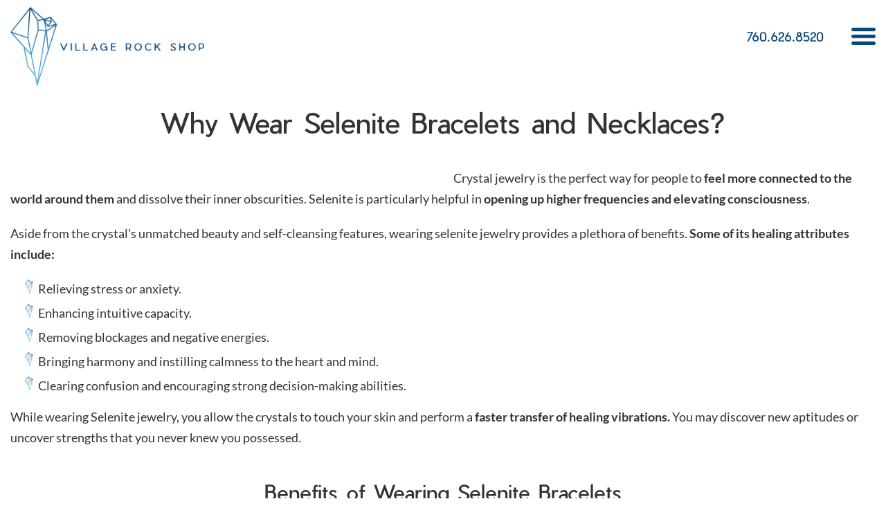

--- FILE ---
content_type: text/html; charset=UTF-8
request_url: https://www.villagerockshop.com/blog/why-wear-selenite-bracelets-and-necklaces/
body_size: 84146
content:

<!DOCTYPE html>
<html lang="en">

<head>

	<title>Why Wear Selenite Bracelets and Necklaces? | Village Rock Shop</title>
	<meta NAME="Description" content="Wearing Selenite jewelry can help achieve a variety of intentions and provides numerous benefits. Visit our shop for a wide selection of products.">
	<meta NAME="Keywords" content="crystals, selenite, selenite energy, selenite jewelry, crystal jewelry">
	
	<meta http-equiv="Content-Type" content="text/html; charset=utf-8">
	<meta http-equiv="content-language" content="en">
	<script>document.cookie='resolution='+Math.max(screen.width,screen.height)+'; path=/';</script>
	
	<meta name="mobile-web-app-capable" content="yes">
	<meta name="HandheldFriendly" content="True">
	<meta name="viewport" content="width=device-width, initial-scale=1.0">    

			<meta name="robots" content="index,follow">
		<meta name="robots" content="noodp">
		<meta name="revisit-after" content="7 days">
	
	<meta name="google-site-verification" content="PzI6G0Yy6EMs9KVxw4cZD-ktqJ_pK0AC9D8d6TDVes0" />

	<base href="https://www.villagerockshop.com/"> 
	<link rel="icon" href="frontend/default/images/favicon.png" type="image/x-icon">

					    	<link rel="amphtml" href="https://www.villagerockshop.com/blog/why-wear-selenite-bracelets-and-necklaces/amp/" /> 
	        
	
	<meta name="p:domain_verify" content="77c82b9e3f46cd1109a507cefa11d3eb"/>

		<meta property="fb:app_id"			content="1045928488925631">
			<meta property="og:url"        	content="https://www.villagerockshop.com/blog/why-wear-selenite-bracelets-and-necklaces/" />
		<meta property="og:type"          	content="website" />
	<meta property="og:title"         	content="Why Wear Selenite Bracelets and Necklaces? | Village Rock Shop" />
	<meta property="og:description"   	content="Wearing Selenite jewelry can help achieve a variety of intentions and provides numerous benefits. Visit our shop for a wide selection of products." />
	<meta property="og:image"         	content="https://www.villagerockshop.com/uploads/selenite-jewelry.jpg" />


	<script  type="text/javascript">
		if(CE_USER_SCRIPT=!0,"object"==typeof CE2&&(CE2.uid||CE2.data))throw Error("CE: multiple userscripts installed");if((CE2="undefined"==typeof CE2?{}:CE2).userDataToJs=function(e){for(var t=[["uid","uid"],["snapshots","snapshots"],["status","status"],["flows","flows"],["sites","sites"],["USER_SCRIPT_VERSION","updated_at"],["__CE_HOST__","ce_app_url"],["COMMON_SCRIPT","common_script_url"],["COMMON_SCRIPT_SECURE","common_script_url"],["TRACKING_SCRIPT","tracking_script_url"],["TRACKING_SCRIPT_SECURE","tracking_script_url"],["AUTH_KEY","hud_auth_key"],["HUD","hud"],["GLOBAL_IP_BLOCK_LIST","global_ip_block_list"],["IS_USING_IP_BLOCKING","is_using_ip_blocking"],["TRACKING_DEST_NEW","v6_tracking_dest"],["TRACKING_DEST_NEW_SECURE","v6_secure_tracking_dest"],["DEST_V11","v11_tracking_dest"],["FT_DEST","flow_tracking_dest"],["PAGE_VIEWS_LIMIT_REACHED","page_views_limit_reached"],["NUMBER_OF_RECORDINGS","recordings_number"],["RECORDINGS_ACTIVATION","recordings_activation"],["ERROR_TRACKING","error_tracking"],["DEST_ERRORS_API","error_tracking_dest"],["DEST_ERRORS_API_DOMAIN","error_tracking_script_url"]],a=0;a<t.length;a++){var n=t[a];CE2.data[n[1]]&&(CE2[n[0]]=CE2.data[n[1]])}CE2.data.recordings_dest&&(CE2.SREC_DEST={record:CE2.data.recordings_dest,sample:CE2.data.recordings_sampling_dest})},"undefined"==typeof CE_USER_DATA&&(CE_USER_SITE_DATA_URL="https://script.crazyegg.com/pages/data-scripts/0017/2532/site/SITENAME.json"),"undefined"==typeof CE_USER_DATA_URL&&"undefined"!=typeof CE_USER_SITE_DATA_URL&&CE_USER_SITE_DATA_URL&&(CE_USER_DATA_URL=CE_USER_SITE_DATA_URL.replace("SITENAME",window.location.host)),CE2.debugEnabled=function(){return"undefined"!=typeof CE_DEBUG&&CE_DEBUG||!!~window.location.href.indexOf("ced=3e55e5ea5291842e08408bbc8a4c8519")},CE2.debug=function(e){if(!CE2.debugEnabled())return!1;e="string"==typeof e?"CE: "+e:e;console.log(e)},CE2.benchmarks=[],CE2.benchmark={start:(t,e=[])=>{CE2.benchmark.stopped||CE2.benchmarks.find(e=>e.name===t)||CE2.benchmarks.push({name:t,tags:e,startedAt:new Date})},stop:t=>{var e;CE2.benchmark.stopped||(e=CE2.benchmarks.find(e=>e.name===t))&&!e.diff&&(e.diff=+new Date-+e.startedAt)},report:()=>{CE2.benchmarks=[],CE2.benchmark.stopped=!0}},CE2.runLoadedScriptCallbacks=function(e){for(var t;t=CE2.LOADED_SCRIPTS_CALLBACKS[e].shift();)t()},CE2.loadScript=function(e,t){var a,n=e.match(/versioned\/(.+?)-scripts/);let r=n?n[1]:"unknown";return CE2.LOADED_SCRIPTS||(CE2.LOADED_SCRIPTS=[]),CE2.INCLUDED_SCRIPTS||(CE2.INCLUDED_SCRIPTS=[]),CE2.LOADED_SCRIPTS_CALLBACKS||(CE2.LOADED_SCRIPTS_CALLBACKS={}),CE2.LOADED_SCRIPTS_CALLBACKS[e]||(CE2.LOADED_SCRIPTS_CALLBACKS[e]=[]),t&&CE2.LOADED_SCRIPTS_CALLBACKS[e].push(t),~CE2.LOADED_SCRIPTS.indexOf(e)?CE2.runLoadedScriptCallbacks(e):~CE2.INCLUDED_SCRIPTS.indexOf(e)?void 0:(CE2.benchmark.start("navigation|crazyegg|load-"+r),(a=document.createElement("script")).src=e,a.type="text/javascript",a.async=!0,(n=document.getElementsByTagName("script")[0]).parentNode.insertBefore(a,n),a.onload=a.onreadystatechange=function(){a.readyState&&!/complete|loaded/.test(a.readyState)||(CE2.benchmark.stop("navigation|crazyegg|load-"+r),CE2.LOADED_SCRIPTS.push(e),CE2.runLoadedScriptCallbacks(e),a.onload=null,a.onreadystatechange=null)},CE2.INCLUDED_SCRIPTS.push(e),!1)},CE2.loadCommonScript=function(e){CE2.loadScript(CE2.data.common_script_url,e)},CE2.loadTrackingScript=function(e){CE2.loadScript(CE2.data.tracking_script_url,e)},CE2.loadSessionTrackingScript=function(e){CE2.loadScript(CE2.data.trackingpagestate_script_url,function(){CE2.loadTrackingScript(e)})},CE2.getUserDataTime=function(){if(window.performance&&performance.getEntriesByType){var e=performance.getEntriesByType("navigation");if(e&&e[0])return"back_forward"===e[0].type?parseInt(+new Date/3e5,10):1}return parseInt(+new Date/36e5,10)},CE2.isNativeFunction=function(e){return!!e&&/\{\s+\[native code\]/.test(Function.prototype.toString.call(e))},CE2.cleanPrototype=function(e){var t,a;return("undefined"==typeof window?CE2.s:(t="ce_proto_iframe",(a=document.getElementById(t))||((a=document.createElement("iframe")).id=t,a.title="CrazyEgg Tracking iframe",a.style.display="none",document.documentElement.appendChild(a)),a.contentWindow))[e]},CE2.getNativeXMLHttpRequest=function(){return new(CE2.isNativeFunction(XMLHttpRequest.prototype.send)?XMLHttpRequest:CE2.cleanPrototype("XMLHttpRequest"))},CE2.afterUserDataLoaded=function(){var e;"undefined"!=typeof CE_LOCAL_SCRIPT_HOST&&(CE2.data.common_script_url=CE_LOCAL_SCRIPT_HOST+"/pages/versioned/common-scripts-source/latest.js",CE2.data.transformations_script_url=CE_LOCAL_SCRIPT_HOST+"/pages/versioned/transformations-scripts-source/latest.js",CE2.data.tracking_script_url=CE_LOCAL_SCRIPT_HOST+"/pages/versioned/tracking-scripts-source/latest.js",CE2.data.trackingpagestate_script_url=CE_LOCAL_SCRIPT_HOST+"/pages/versioned/trackingpagestate-scripts-source/latest.js"),window.CE_USER_COMMON_SCRIPT_URL||(window.CE_USER_COMMON_SCRIPT_URL=CE2.data.common_script_url,window.CE_USER_THIRDPARTY_SCRIPT_URL=CE2.data.thirdparty_script_url),CE2.userDataToJs(CE2.data),"ok"===CE2.data.status?CE2.loadCommonScript():(e=document.location.hash.match(/#ce-(?:survey|cta)-(.+)/))&&e[1]?(CE2.commonScriptForceLoaded=!0,CE2.loadCommonScript()):CE2.checkLoadCommonScript()},CE2.loadUserData=function(e){CE2.benchmark.start("navigation|crazyegg|load-userdata"),CE2.userDataStatus="loading";var t=CE2.getNativeXMLHttpRequest();t.onreadystatechange=function(){if(4==t.readyState)try{200==t.status&&t.responseText&&(CE2.data=JSON.parse(t.responseText),CE2.benchmark.stop("navigation|crazyegg|load-userdata"),CE2.afterUserDataLoaded(),CE2.userDataStatus="ok")}catch(e){CE2.debug("Error loading user data: "+e.message)}},CE2.debug("[Loading] User data",CE_USER_DATA_URL),t.open("GET",CE_USER_DATA_URL+"?t="+CE2.getUserDataTime(),!0),t.send()},CE2.loadUserDataInline=function(){CE2.debug("[Loading] User data inline"),CE2.data=JSON.parse(CE_USER_DATA),CE2.afterUserDataLoaded(),CE2.userDataStatus="ok"},CE2.checkLoadCommonScript=function(){window.opener?window.addEventListener("message",function e(t){try{t.source===window.opener&&(a=t.origin,n=CE2.data,a===n.ce_app_url||~(n.hud&&n.hud.launch_origins||[]).indexOf(a)||~(n.survey_launch_origins||n.addon_launch_origins||[]).indexOf(a))&&(CE2.commonScriptForceLoaded=!0,CE2.loadCommonScript(),window.removeEventListener("message",e))}catch(e){CE2.debug(e)}var a,n}):CE2.loaded=!0},0===CE2.benchmarks.length&&performance.timeOrigin&&(CE2.benchmarks.push({name:"navigation",startedAt:Math.trunc(performance.timeOrigin)}),CE2.benchmark.start("navigation|crazyegg")),CE2.debug("[Loading] Boot"),CE2.userDataStatus)throw Error("CE: multiple userscripts installed");"undefined"!=typeof CE_USER_DATA_URL&&CE_USER_DATA_URL?CE2.loadUserData():"undefined"!=typeof CE_USER_DATA&&CE_USER_DATA?CE2.loadUserDataInline():CE2.debugEnabled()&&CE2.debug("Missing CE_USER_DATA_URL");
	</script>

	<script  type="text/javascript">
		/*! jQuery v2.2.4 | (c) jQuery Foundation | jquery.org/license */
!function(a,b){"object"==typeof module&&"object"==typeof module.exports?module.exports=a.document?b(a,!0):function(a){if(!a.document)throw new Error("jQuery requires a window with a document");return b(a)}:b(a)}("undefined"!=typeof window?window:this,function(a,b){var c=[],d=a.document,e=c.slice,f=c.concat,g=c.push,h=c.indexOf,i={},j=i.toString,k=i.hasOwnProperty,l={},m="2.2.4",n=function(a,b){return new n.fn.init(a,b)},o=/^[\s\uFEFF\xA0]+|[\s\uFEFF\xA0]+$/g,p=/^-ms-/,q=/-([\da-z])/gi,r=function(a,b){return b.toUpperCase()};n.fn=n.prototype={jquery:m,constructor:n,selector:"",length:0,toArray:function(){return e.call(this)},get:function(a){return null!=a?0>a?this[a+this.length]:this[a]:e.call(this)},pushStack:function(a){var b=n.merge(this.constructor(),a);return b.prevObject=this,b.context=this.context,b},each:function(a){return n.each(this,a)},map:function(a){return this.pushStack(n.map(this,function(b,c){return a.call(b,c,b)}))},slice:function(){return this.pushStack(e.apply(this,arguments))},first:function(){return this.eq(0)},last:function(){return this.eq(-1)},eq:function(a){var b=this.length,c=+a+(0>a?b:0);return this.pushStack(c>=0&&b>c?[this[c]]:[])},end:function(){return this.prevObject||this.constructor()},push:g,sort:c.sort,splice:c.splice},n.extend=n.fn.extend=function(){var a,b,c,d,e,f,g=arguments[0]||{},h=1,i=arguments.length,j=!1;for("boolean"==typeof g&&(j=g,g=arguments[h]||{},h++),"object"==typeof g||n.isFunction(g)||(g={}),h===i&&(g=this,h--);i>h;h++)if(null!=(a=arguments[h]))for(b in a)c=g[b],d=a[b],g!==d&&(j&&d&&(n.isPlainObject(d)||(e=n.isArray(d)))?(e?(e=!1,f=c&&n.isArray(c)?c:[]):f=c&&n.isPlainObject(c)?c:{},g[b]=n.extend(j,f,d)):void 0!==d&&(g[b]=d));return g},n.extend({expando:"jQuery"+(m+Math.random()).replace(/\D/g,""),isReady:!0,error:function(a){throw new Error(a)},noop:function(){},isFunction:function(a){return"function"===n.type(a)},isArray:Array.isArray,isWindow:function(a){return null!=a&&a===a.window},isNumeric:function(a){var b=a&&a.toString();return!n.isArray(a)&&b-parseFloat(b)+1>=0},isPlainObject:function(a){var b;if("object"!==n.type(a)||a.nodeType||n.isWindow(a))return!1;if(a.constructor&&!k.call(a,"constructor")&&!k.call(a.constructor.prototype||{},"isPrototypeOf"))return!1;for(b in a);return void 0===b||k.call(a,b)},isEmptyObject:function(a){var b;for(b in a)return!1;return!0},type:function(a){return null==a?a+"":"object"==typeof a||"function"==typeof a?i[j.call(a)]||"object":typeof a},globalEval:function(a){var b,c=eval;a=n.trim(a),a&&(1===a.indexOf("use strict")?(b=d.createElement("script"),b.text=a,d.head.appendChild(b).parentNode.removeChild(b)):c(a))},camelCase:function(a){return a.replace(p,"ms-").replace(q,r)},nodeName:function(a,b){return a.nodeName&&a.nodeName.toLowerCase()===b.toLowerCase()},each:function(a,b){var c,d=0;if(s(a)){for(c=a.length;c>d;d++)if(b.call(a[d],d,a[d])===!1)break}else for(d in a)if(b.call(a[d],d,a[d])===!1)break;return a},trim:function(a){return null==a?"":(a+"").replace(o,"")},makeArray:function(a,b){var c=b||[];return null!=a&&(s(Object(a))?n.merge(c,"string"==typeof a?[a]:a):g.call(c,a)),c},inArray:function(a,b,c){return null==b?-1:h.call(b,a,c)},merge:function(a,b){for(var c=+b.length,d=0,e=a.length;c>d;d++)a[e++]=b[d];return a.length=e,a},grep:function(a,b,c){for(var d,e=[],f=0,g=a.length,h=!c;g>f;f++)d=!b(a[f],f),d!==h&&e.push(a[f]);return e},map:function(a,b,c){var d,e,g=0,h=[];if(s(a))for(d=a.length;d>g;g++)e=b(a[g],g,c),null!=e&&h.push(e);else for(g in a)e=b(a[g],g,c),null!=e&&h.push(e);return f.apply([],h)},guid:1,proxy:function(a,b){var c,d,f;return"string"==typeof b&&(c=a[b],b=a,a=c),n.isFunction(a)?(d=e.call(arguments,2),f=function(){return a.apply(b||this,d.concat(e.call(arguments)))},f.guid=a.guid=a.guid||n.guid++,f):void 0},now:Date.now,support:l}),"function"==typeof Symbol&&(n.fn[Symbol.iterator]=c[Symbol.iterator]),n.each("Boolean Number String Function Array Date RegExp Object Error Symbol".split(" "),function(a,b){i["[object "+b+"]"]=b.toLowerCase()});function s(a){var b=!!a&&"length"in a&&a.length,c=n.type(a);return"function"===c||n.isWindow(a)?!1:"array"===c||0===b||"number"==typeof b&&b>0&&b-1 in a}var t=function(a){var b,c,d,e,f,g,h,i,j,k,l,m,n,o,p,q,r,s,t,u="sizzle"+1*new Date,v=a.document,w=0,x=0,y=ga(),z=ga(),A=ga(),B=function(a,b){return a===b&&(l=!0),0},C=1<<31,D={}.hasOwnProperty,E=[],F=E.pop,G=E.push,H=E.push,I=E.slice,J=function(a,b){for(var c=0,d=a.length;d>c;c++)if(a[c]===b)return c;return-1},K="checked|selected|async|autofocus|autoplay|controls|defer|disabled|hidden|ismap|loop|multiple|open|readonly|required|scoped",L="[\\x20\\t\\r\\n\\f]",M="(?:\\\\.|[\\w-]|[^\\x00-\\xa0])+",N="\\["+L+"*("+M+")(?:"+L+"*([*^$|!~]?=)"+L+"*(?:'((?:\\\\.|[^\\\\'])*)'|\"((?:\\\\.|[^\\\\\"])*)\"|("+M+"))|)"+L+"*\\]",O=":("+M+")(?:\\((('((?:\\\\.|[^\\\\'])*)'|\"((?:\\\\.|[^\\\\\"])*)\")|((?:\\\\.|[^\\\\()[\\]]|"+N+")*)|.*)\\)|)",P=new RegExp(L+"+","g"),Q=new RegExp("^"+L+"+|((?:^|[^\\\\])(?:\\\\.)*)"+L+"+$","g"),R=new RegExp("^"+L+"*,"+L+"*"),S=new RegExp("^"+L+"*([>+~]|"+L+")"+L+"*"),T=new RegExp("="+L+"*([^\\]'\"]*?)"+L+"*\\]","g"),U=new RegExp(O),V=new RegExp("^"+M+"$"),W={ID:new RegExp("^#("+M+")"),CLASS:new RegExp("^\\.("+M+")"),TAG:new RegExp("^("+M+"|[*])"),ATTR:new RegExp("^"+N),PSEUDO:new RegExp("^"+O),CHILD:new RegExp("^:(only|first|last|nth|nth-last)-(child|of-type)(?:\\("+L+"*(even|odd|(([+-]|)(\\d*)n|)"+L+"*(?:([+-]|)"+L+"*(\\d+)|))"+L+"*\\)|)","i"),bool:new RegExp("^(?:"+K+")$","i"),needsContext:new RegExp("^"+L+"*[>+~]|:(even|odd|eq|gt|lt|nth|first|last)(?:\\("+L+"*((?:-\\d)?\\d*)"+L+"*\\)|)(?=[^-]|$)","i")},X=/^(?:input|select|textarea|button)$/i,Y=/^h\d$/i,Z=/^[^{]+\{\s*\[native \w/,$=/^(?:#([\w-]+)|(\w+)|\.([\w-]+))$/,_=/[+~]/,aa=/'|\\/g,ba=new RegExp("\\\\([\\da-f]{1,6}"+L+"?|("+L+")|.)","ig"),ca=function(a,b,c){var d="0x"+b-65536;return d!==d||c?b:0>d?String.fromCharCode(d+65536):String.fromCharCode(d>>10|55296,1023&d|56320)},da=function(){m()};try{H.apply(E=I.call(v.childNodes),v.childNodes),E[v.childNodes.length].nodeType}catch(ea){H={apply:E.length?function(a,b){G.apply(a,I.call(b))}:function(a,b){var c=a.length,d=0;while(a[c++]=b[d++]);a.length=c-1}}}function fa(a,b,d,e){var f,h,j,k,l,o,r,s,w=b&&b.ownerDocument,x=b?b.nodeType:9;if(d=d||[],"string"!=typeof a||!a||1!==x&&9!==x&&11!==x)return d;if(!e&&((b?b.ownerDocument||b:v)!==n&&m(b),b=b||n,p)){if(11!==x&&(o=$.exec(a)))if(f=o[1]){if(9===x){if(!(j=b.getElementById(f)))return d;if(j.id===f)return d.push(j),d}else if(w&&(j=w.getElementById(f))&&t(b,j)&&j.id===f)return d.push(j),d}else{if(o[2])return H.apply(d,b.getElementsByTagName(a)),d;if((f=o[3])&&c.getElementsByClassName&&b.getElementsByClassName)return H.apply(d,b.getElementsByClassName(f)),d}if(c.qsa&&!A[a+" "]&&(!q||!q.test(a))){if(1!==x)w=b,s=a;else if("object"!==b.nodeName.toLowerCase()){(k=b.getAttribute("id"))?k=k.replace(aa,"\\$&"):b.setAttribute("id",k=u),r=g(a),h=r.length,l=V.test(k)?"#"+k:"[id='"+k+"']";while(h--)r[h]=l+" "+qa(r[h]);s=r.join(","),w=_.test(a)&&oa(b.parentNode)||b}if(s)try{return H.apply(d,w.querySelectorAll(s)),d}catch(y){}finally{k===u&&b.removeAttribute("id")}}}return i(a.replace(Q,"$1"),b,d,e)}function ga(){var a=[];function b(c,e){return a.push(c+" ")>d.cacheLength&&delete b[a.shift()],b[c+" "]=e}return b}function ha(a){return a[u]=!0,a}function ia(a){var b=n.createElement("div");try{return!!a(b)}catch(c){return!1}finally{b.parentNode&&b.parentNode.removeChild(b),b=null}}function ja(a,b){var c=a.split("|"),e=c.length;while(e--)d.attrHandle[c[e]]=b}function ka(a,b){var c=b&&a,d=c&&1===a.nodeType&&1===b.nodeType&&(~b.sourceIndex||C)-(~a.sourceIndex||C);if(d)return d;if(c)while(c=c.nextSibling)if(c===b)return-1;return a?1:-1}function la(a){return function(b){var c=b.nodeName.toLowerCase();return"input"===c&&b.type===a}}function ma(a){return function(b){var c=b.nodeName.toLowerCase();return("input"===c||"button"===c)&&b.type===a}}function na(a){return ha(function(b){return b=+b,ha(function(c,d){var e,f=a([],c.length,b),g=f.length;while(g--)c[e=f[g]]&&(c[e]=!(d[e]=c[e]))})})}function oa(a){return a&&"undefined"!=typeof a.getElementsByTagName&&a}c=fa.support={},f=fa.isXML=function(a){var b=a&&(a.ownerDocument||a).documentElement;return b?"HTML"!==b.nodeName:!1},m=fa.setDocument=function(a){var b,e,g=a?a.ownerDocument||a:v;return g!==n&&9===g.nodeType&&g.documentElement?(n=g,o=n.documentElement,p=!f(n),(e=n.defaultView)&&e.top!==e&&(e.addEventListener?e.addEventListener("unload",da,!1):e.attachEvent&&e.attachEvent("onunload",da)),c.attributes=ia(function(a){return a.className="i",!a.getAttribute("className")}),c.getElementsByTagName=ia(function(a){return a.appendChild(n.createComment("")),!a.getElementsByTagName("*").length}),c.getElementsByClassName=Z.test(n.getElementsByClassName),c.getById=ia(function(a){return o.appendChild(a).id=u,!n.getElementsByName||!n.getElementsByName(u).length}),c.getById?(d.find.ID=function(a,b){if("undefined"!=typeof b.getElementById&&p){var c=b.getElementById(a);return c?[c]:[]}},d.filter.ID=function(a){var b=a.replace(ba,ca);return function(a){return a.getAttribute("id")===b}}):(delete d.find.ID,d.filter.ID=function(a){var b=a.replace(ba,ca);return function(a){var c="undefined"!=typeof a.getAttributeNode&&a.getAttributeNode("id");return c&&c.value===b}}),d.find.TAG=c.getElementsByTagName?function(a,b){return"undefined"!=typeof b.getElementsByTagName?b.getElementsByTagName(a):c.qsa?b.querySelectorAll(a):void 0}:function(a,b){var c,d=[],e=0,f=b.getElementsByTagName(a);if("*"===a){while(c=f[e++])1===c.nodeType&&d.push(c);return d}return f},d.find.CLASS=c.getElementsByClassName&&function(a,b){return"undefined"!=typeof b.getElementsByClassName&&p?b.getElementsByClassName(a):void 0},r=[],q=[],(c.qsa=Z.test(n.querySelectorAll))&&(ia(function(a){o.appendChild(a).innerHTML="<a id='"+u+"'></a><select id='"+u+"-\r\\' msallowcapture=''><option selected=''></option></select>",a.querySelectorAll("[msallowcapture^='']").length&&q.push("[*^$]="+L+"*(?:''|\"\")"),a.querySelectorAll("[selected]").length||q.push("\\["+L+"*(?:value|"+K+")"),a.querySelectorAll("[id~="+u+"-]").length||q.push("~="),a.querySelectorAll(":checked").length||q.push(":checked"),a.querySelectorAll("a#"+u+"+*").length||q.push(".#.+[+~]")}),ia(function(a){var b=n.createElement("input");b.setAttribute("type","hidden"),a.appendChild(b).setAttribute("name","D"),a.querySelectorAll("[name=d]").length&&q.push("name"+L+"*[*^$|!~]?="),a.querySelectorAll(":enabled").length||q.push(":enabled",":disabled"),a.querySelectorAll("*,:x"),q.push(",.*:")})),(c.matchesSelector=Z.test(s=o.matches||o.webkitMatchesSelector||o.mozMatchesSelector||o.oMatchesSelector||o.msMatchesSelector))&&ia(function(a){c.disconnectedMatch=s.call(a,"div"),s.call(a,"[s!='']:x"),r.push("!=",O)}),q=q.length&&new RegExp(q.join("|")),r=r.length&&new RegExp(r.join("|")),b=Z.test(o.compareDocumentPosition),t=b||Z.test(o.contains)?function(a,b){var c=9===a.nodeType?a.documentElement:a,d=b&&b.parentNode;return a===d||!(!d||1!==d.nodeType||!(c.contains?c.contains(d):a.compareDocumentPosition&&16&a.compareDocumentPosition(d)))}:function(a,b){if(b)while(b=b.parentNode)if(b===a)return!0;return!1},B=b?function(a,b){if(a===b)return l=!0,0;var d=!a.compareDocumentPosition-!b.compareDocumentPosition;return d?d:(d=(a.ownerDocument||a)===(b.ownerDocument||b)?a.compareDocumentPosition(b):1,1&d||!c.sortDetached&&b.compareDocumentPosition(a)===d?a===n||a.ownerDocument===v&&t(v,a)?-1:b===n||b.ownerDocument===v&&t(v,b)?1:k?J(k,a)-J(k,b):0:4&d?-1:1)}:function(a,b){if(a===b)return l=!0,0;var c,d=0,e=a.parentNode,f=b.parentNode,g=[a],h=[b];if(!e||!f)return a===n?-1:b===n?1:e?-1:f?1:k?J(k,a)-J(k,b):0;if(e===f)return ka(a,b);c=a;while(c=c.parentNode)g.unshift(c);c=b;while(c=c.parentNode)h.unshift(c);while(g[d]===h[d])d++;return d?ka(g[d],h[d]):g[d]===v?-1:h[d]===v?1:0},n):n},fa.matches=function(a,b){return fa(a,null,null,b)},fa.matchesSelector=function(a,b){if((a.ownerDocument||a)!==n&&m(a),b=b.replace(T,"='$1']"),c.matchesSelector&&p&&!A[b+" "]&&(!r||!r.test(b))&&(!q||!q.test(b)))try{var d=s.call(a,b);if(d||c.disconnectedMatch||a.document&&11!==a.document.nodeType)return d}catch(e){}return fa(b,n,null,[a]).length>0},fa.contains=function(a,b){return(a.ownerDocument||a)!==n&&m(a),t(a,b)},fa.attr=function(a,b){(a.ownerDocument||a)!==n&&m(a);var e=d.attrHandle[b.toLowerCase()],f=e&&D.call(d.attrHandle,b.toLowerCase())?e(a,b,!p):void 0;return void 0!==f?f:c.attributes||!p?a.getAttribute(b):(f=a.getAttributeNode(b))&&f.specified?f.value:null},fa.error=function(a){throw new Error("Syntax error, unrecognized expression: "+a)},fa.uniqueSort=function(a){var b,d=[],e=0,f=0;if(l=!c.detectDuplicates,k=!c.sortStable&&a.slice(0),a.sort(B),l){while(b=a[f++])b===a[f]&&(e=d.push(f));while(e--)a.splice(d[e],1)}return k=null,a},e=fa.getText=function(a){var b,c="",d=0,f=a.nodeType;if(f){if(1===f||9===f||11===f){if("string"==typeof a.textContent)return a.textContent;for(a=a.firstChild;a;a=a.nextSibling)c+=e(a)}else if(3===f||4===f)return a.nodeValue}else while(b=a[d++])c+=e(b);return c},d=fa.selectors={cacheLength:50,createPseudo:ha,match:W,attrHandle:{},find:{},relative:{">":{dir:"parentNode",first:!0}," ":{dir:"parentNode"},"+":{dir:"previousSibling",first:!0},"~":{dir:"previousSibling"}},preFilter:{ATTR:function(a){return a[1]=a[1].replace(ba,ca),a[3]=(a[3]||a[4]||a[5]||"").replace(ba,ca),"~="===a[2]&&(a[3]=" "+a[3]+" "),a.slice(0,4)},CHILD:function(a){return a[1]=a[1].toLowerCase(),"nth"===a[1].slice(0,3)?(a[3]||fa.error(a[0]),a[4]=+(a[4]?a[5]+(a[6]||1):2*("even"===a[3]||"odd"===a[3])),a[5]=+(a[7]+a[8]||"odd"===a[3])):a[3]&&fa.error(a[0]),a},PSEUDO:function(a){var b,c=!a[6]&&a[2];return W.CHILD.test(a[0])?null:(a[3]?a[2]=a[4]||a[5]||"":c&&U.test(c)&&(b=g(c,!0))&&(b=c.indexOf(")",c.length-b)-c.length)&&(a[0]=a[0].slice(0,b),a[2]=c.slice(0,b)),a.slice(0,3))}},filter:{TAG:function(a){var b=a.replace(ba,ca).toLowerCase();return"*"===a?function(){return!0}:function(a){return a.nodeName&&a.nodeName.toLowerCase()===b}},CLASS:function(a){var b=y[a+" "];return b||(b=new RegExp("(^|"+L+")"+a+"("+L+"|$)"))&&y(a,function(a){return b.test("string"==typeof a.className&&a.className||"undefined"!=typeof a.getAttribute&&a.getAttribute("class")||"")})},ATTR:function(a,b,c){return function(d){var e=fa.attr(d,a);return null==e?"!="===b:b?(e+="","="===b?e===c:"!="===b?e!==c:"^="===b?c&&0===e.indexOf(c):"*="===b?c&&e.indexOf(c)>-1:"$="===b?c&&e.slice(-c.length)===c:"~="===b?(" "+e.replace(P," ")+" ").indexOf(c)>-1:"|="===b?e===c||e.slice(0,c.length+1)===c+"-":!1):!0}},CHILD:function(a,b,c,d,e){var f="nth"!==a.slice(0,3),g="last"!==a.slice(-4),h="of-type"===b;return 1===d&&0===e?function(a){return!!a.parentNode}:function(b,c,i){var j,k,l,m,n,o,p=f!==g?"nextSibling":"previousSibling",q=b.parentNode,r=h&&b.nodeName.toLowerCase(),s=!i&&!h,t=!1;if(q){if(f){while(p){m=b;while(m=m[p])if(h?m.nodeName.toLowerCase()===r:1===m.nodeType)return!1;o=p="only"===a&&!o&&"nextSibling"}return!0}if(o=[g?q.firstChild:q.lastChild],g&&s){m=q,l=m[u]||(m[u]={}),k=l[m.uniqueID]||(l[m.uniqueID]={}),j=k[a]||[],n=j[0]===w&&j[1],t=n&&j[2],m=n&&q.childNodes[n];while(m=++n&&m&&m[p]||(t=n=0)||o.pop())if(1===m.nodeType&&++t&&m===b){k[a]=[w,n,t];break}}else if(s&&(m=b,l=m[u]||(m[u]={}),k=l[m.uniqueID]||(l[m.uniqueID]={}),j=k[a]||[],n=j[0]===w&&j[1],t=n),t===!1)while(m=++n&&m&&m[p]||(t=n=0)||o.pop())if((h?m.nodeName.toLowerCase()===r:1===m.nodeType)&&++t&&(s&&(l=m[u]||(m[u]={}),k=l[m.uniqueID]||(l[m.uniqueID]={}),k[a]=[w,t]),m===b))break;return t-=e,t===d||t%d===0&&t/d>=0}}},PSEUDO:function(a,b){var c,e=d.pseudos[a]||d.setFilters[a.toLowerCase()]||fa.error("unsupported pseudo: "+a);return e[u]?e(b):e.length>1?(c=[a,a,"",b],d.setFilters.hasOwnProperty(a.toLowerCase())?ha(function(a,c){var d,f=e(a,b),g=f.length;while(g--)d=J(a,f[g]),a[d]=!(c[d]=f[g])}):function(a){return e(a,0,c)}):e}},pseudos:{not:ha(function(a){var b=[],c=[],d=h(a.replace(Q,"$1"));return d[u]?ha(function(a,b,c,e){var f,g=d(a,null,e,[]),h=a.length;while(h--)(f=g[h])&&(a[h]=!(b[h]=f))}):function(a,e,f){return b[0]=a,d(b,null,f,c),b[0]=null,!c.pop()}}),has:ha(function(a){return function(b){return fa(a,b).length>0}}),contains:ha(function(a){return a=a.replace(ba,ca),function(b){return(b.textContent||b.innerText||e(b)).indexOf(a)>-1}}),lang:ha(function(a){return V.test(a||"")||fa.error("unsupported lang: "+a),a=a.replace(ba,ca).toLowerCase(),function(b){var c;do if(c=p?b.lang:b.getAttribute("xml:lang")||b.getAttribute("lang"))return c=c.toLowerCase(),c===a||0===c.indexOf(a+"-");while((b=b.parentNode)&&1===b.nodeType);return!1}}),target:function(b){var c=a.location&&a.location.hash;return c&&c.slice(1)===b.id},root:function(a){return a===o},focus:function(a){return a===n.activeElement&&(!n.hasFocus||n.hasFocus())&&!!(a.type||a.href||~a.tabIndex)},enabled:function(a){return a.disabled===!1},disabled:function(a){return a.disabled===!0},checked:function(a){var b=a.nodeName.toLowerCase();return"input"===b&&!!a.checked||"option"===b&&!!a.selected},selected:function(a){return a.parentNode&&a.parentNode.selectedIndex,a.selected===!0},empty:function(a){for(a=a.firstChild;a;a=a.nextSibling)if(a.nodeType<6)return!1;return!0},parent:function(a){return!d.pseudos.empty(a)},header:function(a){return Y.test(a.nodeName)},input:function(a){return X.test(a.nodeName)},button:function(a){var b=a.nodeName.toLowerCase();return"input"===b&&"button"===a.type||"button"===b},text:function(a){var b;return"input"===a.nodeName.toLowerCase()&&"text"===a.type&&(null==(b=a.getAttribute("type"))||"text"===b.toLowerCase())},first:na(function(){return[0]}),last:na(function(a,b){return[b-1]}),eq:na(function(a,b,c){return[0>c?c+b:c]}),even:na(function(a,b){for(var c=0;b>c;c+=2)a.push(c);return a}),odd:na(function(a,b){for(var c=1;b>c;c+=2)a.push(c);return a}),lt:na(function(a,b,c){for(var d=0>c?c+b:c;--d>=0;)a.push(d);return a}),gt:na(function(a,b,c){for(var d=0>c?c+b:c;++d<b;)a.push(d);return a})}},d.pseudos.nth=d.pseudos.eq;for(b in{radio:!0,checkbox:!0,file:!0,password:!0,image:!0})d.pseudos[b]=la(b);for(b in{submit:!0,reset:!0})d.pseudos[b]=ma(b);function pa(){}pa.prototype=d.filters=d.pseudos,d.setFilters=new pa,g=fa.tokenize=function(a,b){var c,e,f,g,h,i,j,k=z[a+" "];if(k)return b?0:k.slice(0);h=a,i=[],j=d.preFilter;while(h){c&&!(e=R.exec(h))||(e&&(h=h.slice(e[0].length)||h),i.push(f=[])),c=!1,(e=S.exec(h))&&(c=e.shift(),f.push({value:c,type:e[0].replace(Q," ")}),h=h.slice(c.length));for(g in d.filter)!(e=W[g].exec(h))||j[g]&&!(e=j[g](e))||(c=e.shift(),f.push({value:c,type:g,matches:e}),h=h.slice(c.length));if(!c)break}return b?h.length:h?fa.error(a):z(a,i).slice(0)};function qa(a){for(var b=0,c=a.length,d="";c>b;b++)d+=a[b].value;return d}function ra(a,b,c){var d=b.dir,e=c&&"parentNode"===d,f=x++;return b.first?function(b,c,f){while(b=b[d])if(1===b.nodeType||e)return a(b,c,f)}:function(b,c,g){var h,i,j,k=[w,f];if(g){while(b=b[d])if((1===b.nodeType||e)&&a(b,c,g))return!0}else while(b=b[d])if(1===b.nodeType||e){if(j=b[u]||(b[u]={}),i=j[b.uniqueID]||(j[b.uniqueID]={}),(h=i[d])&&h[0]===w&&h[1]===f)return k[2]=h[2];if(i[d]=k,k[2]=a(b,c,g))return!0}}}function sa(a){return a.length>1?function(b,c,d){var e=a.length;while(e--)if(!a[e](b,c,d))return!1;return!0}:a[0]}function ta(a,b,c){for(var d=0,e=b.length;e>d;d++)fa(a,b[d],c);return c}function ua(a,b,c,d,e){for(var f,g=[],h=0,i=a.length,j=null!=b;i>h;h++)(f=a[h])&&(c&&!c(f,d,e)||(g.push(f),j&&b.push(h)));return g}function va(a,b,c,d,e,f){return d&&!d[u]&&(d=va(d)),e&&!e[u]&&(e=va(e,f)),ha(function(f,g,h,i){var j,k,l,m=[],n=[],o=g.length,p=f||ta(b||"*",h.nodeType?[h]:h,[]),q=!a||!f&&b?p:ua(p,m,a,h,i),r=c?e||(f?a:o||d)?[]:g:q;if(c&&c(q,r,h,i),d){j=ua(r,n),d(j,[],h,i),k=j.length;while(k--)(l=j[k])&&(r[n[k]]=!(q[n[k]]=l))}if(f){if(e||a){if(e){j=[],k=r.length;while(k--)(l=r[k])&&j.push(q[k]=l);e(null,r=[],j,i)}k=r.length;while(k--)(l=r[k])&&(j=e?J(f,l):m[k])>-1&&(f[j]=!(g[j]=l))}}else r=ua(r===g?r.splice(o,r.length):r),e?e(null,g,r,i):H.apply(g,r)})}function wa(a){for(var b,c,e,f=a.length,g=d.relative[a[0].type],h=g||d.relative[" "],i=g?1:0,k=ra(function(a){return a===b},h,!0),l=ra(function(a){return J(b,a)>-1},h,!0),m=[function(a,c,d){var e=!g&&(d||c!==j)||((b=c).nodeType?k(a,c,d):l(a,c,d));return b=null,e}];f>i;i++)if(c=d.relative[a[i].type])m=[ra(sa(m),c)];else{if(c=d.filter[a[i].type].apply(null,a[i].matches),c[u]){for(e=++i;f>e;e++)if(d.relative[a[e].type])break;return va(i>1&&sa(m),i>1&&qa(a.slice(0,i-1).concat({value:" "===a[i-2].type?"*":""})).replace(Q,"$1"),c,e>i&&wa(a.slice(i,e)),f>e&&wa(a=a.slice(e)),f>e&&qa(a))}m.push(c)}return sa(m)}function xa(a,b){var c=b.length>0,e=a.length>0,f=function(f,g,h,i,k){var l,o,q,r=0,s="0",t=f&&[],u=[],v=j,x=f||e&&d.find.TAG("*",k),y=w+=null==v?1:Math.random()||.1,z=x.length;for(k&&(j=g===n||g||k);s!==z&&null!=(l=x[s]);s++){if(e&&l){o=0,g||l.ownerDocument===n||(m(l),h=!p);while(q=a[o++])if(q(l,g||n,h)){i.push(l);break}k&&(w=y)}c&&((l=!q&&l)&&r--,f&&t.push(l))}if(r+=s,c&&s!==r){o=0;while(q=b[o++])q(t,u,g,h);if(f){if(r>0)while(s--)t[s]||u[s]||(u[s]=F.call(i));u=ua(u)}H.apply(i,u),k&&!f&&u.length>0&&r+b.length>1&&fa.uniqueSort(i)}return k&&(w=y,j=v),t};return c?ha(f):f}return h=fa.compile=function(a,b){var c,d=[],e=[],f=A[a+" "];if(!f){b||(b=g(a)),c=b.length;while(c--)f=wa(b[c]),f[u]?d.push(f):e.push(f);f=A(a,xa(e,d)),f.selector=a}return f},i=fa.select=function(a,b,e,f){var i,j,k,l,m,n="function"==typeof a&&a,o=!f&&g(a=n.selector||a);if(e=e||[],1===o.length){if(j=o[0]=o[0].slice(0),j.length>2&&"ID"===(k=j[0]).type&&c.getById&&9===b.nodeType&&p&&d.relative[j[1].type]){if(b=(d.find.ID(k.matches[0].replace(ba,ca),b)||[])[0],!b)return e;n&&(b=b.parentNode),a=a.slice(j.shift().value.length)}i=W.needsContext.test(a)?0:j.length;while(i--){if(k=j[i],d.relative[l=k.type])break;if((m=d.find[l])&&(f=m(k.matches[0].replace(ba,ca),_.test(j[0].type)&&oa(b.parentNode)||b))){if(j.splice(i,1),a=f.length&&qa(j),!a)return H.apply(e,f),e;break}}}return(n||h(a,o))(f,b,!p,e,!b||_.test(a)&&oa(b.parentNode)||b),e},c.sortStable=u.split("").sort(B).join("")===u,c.detectDuplicates=!!l,m(),c.sortDetached=ia(function(a){return 1&a.compareDocumentPosition(n.createElement("div"))}),ia(function(a){return a.innerHTML="<a href='#'></a>","#"===a.firstChild.getAttribute("href")})||ja("type|href|height|width",function(a,b,c){return c?void 0:a.getAttribute(b,"type"===b.toLowerCase()?1:2)}),c.attributes&&ia(function(a){return a.innerHTML="<input/>",a.firstChild.setAttribute("value",""),""===a.firstChild.getAttribute("value")})||ja("value",function(a,b,c){return c||"input"!==a.nodeName.toLowerCase()?void 0:a.defaultValue}),ia(function(a){return null==a.getAttribute("disabled")})||ja(K,function(a,b,c){var d;return c?void 0:a[b]===!0?b.toLowerCase():(d=a.getAttributeNode(b))&&d.specified?d.value:null}),fa}(a);n.find=t,n.expr=t.selectors,n.expr[":"]=n.expr.pseudos,n.uniqueSort=n.unique=t.uniqueSort,n.text=t.getText,n.isXMLDoc=t.isXML,n.contains=t.contains;var u=function(a,b,c){var d=[],e=void 0!==c;while((a=a[b])&&9!==a.nodeType)if(1===a.nodeType){if(e&&n(a).is(c))break;d.push(a)}return d},v=function(a,b){for(var c=[];a;a=a.nextSibling)1===a.nodeType&&a!==b&&c.push(a);return c},w=n.expr.match.needsContext,x=/^<([\w-]+)\s*\/?>(?:<\/\1>|)$/,y=/^.[^:#\[\.,]*$/;function z(a,b,c){if(n.isFunction(b))return n.grep(a,function(a,d){return!!b.call(a,d,a)!==c});if(b.nodeType)return n.grep(a,function(a){return a===b!==c});if("string"==typeof b){if(y.test(b))return n.filter(b,a,c);b=n.filter(b,a)}return n.grep(a,function(a){return h.call(b,a)>-1!==c})}n.filter=function(a,b,c){var d=b[0];return c&&(a=":not("+a+")"),1===b.length&&1===d.nodeType?n.find.matchesSelector(d,a)?[d]:[]:n.find.matches(a,n.grep(b,function(a){return 1===a.nodeType}))},n.fn.extend({find:function(a){var b,c=this.length,d=[],e=this;if("string"!=typeof a)return this.pushStack(n(a).filter(function(){for(b=0;c>b;b++)if(n.contains(e[b],this))return!0}));for(b=0;c>b;b++)n.find(a,e[b],d);return d=this.pushStack(c>1?n.unique(d):d),d.selector=this.selector?this.selector+" "+a:a,d},filter:function(a){return this.pushStack(z(this,a||[],!1))},not:function(a){return this.pushStack(z(this,a||[],!0))},is:function(a){return!!z(this,"string"==typeof a&&w.test(a)?n(a):a||[],!1).length}});var A,B=/^(?:\s*(<[\w\W]+>)[^>]*|#([\w-]*))$/,C=n.fn.init=function(a,b,c){var e,f;if(!a)return this;if(c=c||A,"string"==typeof a){if(e="<"===a[0]&&">"===a[a.length-1]&&a.length>=3?[null,a,null]:B.exec(a),!e||!e[1]&&b)return!b||b.jquery?(b||c).find(a):this.constructor(b).find(a);if(e[1]){if(b=b instanceof n?b[0]:b,n.merge(this,n.parseHTML(e[1],b&&b.nodeType?b.ownerDocument||b:d,!0)),x.test(e[1])&&n.isPlainObject(b))for(e in b)n.isFunction(this[e])?this[e](b[e]):this.attr(e,b[e]);return this}return f=d.getElementById(e[2]),f&&f.parentNode&&(this.length=1,this[0]=f),this.context=d,this.selector=a,this}return a.nodeType?(this.context=this[0]=a,this.length=1,this):n.isFunction(a)?void 0!==c.ready?c.ready(a):a(n):(void 0!==a.selector&&(this.selector=a.selector,this.context=a.context),n.makeArray(a,this))};C.prototype=n.fn,A=n(d);var D=/^(?:parents|prev(?:Until|All))/,E={children:!0,contents:!0,next:!0,prev:!0};n.fn.extend({has:function(a){var b=n(a,this),c=b.length;return this.filter(function(){for(var a=0;c>a;a++)if(n.contains(this,b[a]))return!0})},closest:function(a,b){for(var c,d=0,e=this.length,f=[],g=w.test(a)||"string"!=typeof a?n(a,b||this.context):0;e>d;d++)for(c=this[d];c&&c!==b;c=c.parentNode)if(c.nodeType<11&&(g?g.index(c)>-1:1===c.nodeType&&n.find.matchesSelector(c,a))){f.push(c);break}return this.pushStack(f.length>1?n.uniqueSort(f):f)},index:function(a){return a?"string"==typeof a?h.call(n(a),this[0]):h.call(this,a.jquery?a[0]:a):this[0]&&this[0].parentNode?this.first().prevAll().length:-1},add:function(a,b){return this.pushStack(n.uniqueSort(n.merge(this.get(),n(a,b))))},addBack:function(a){return this.add(null==a?this.prevObject:this.prevObject.filter(a))}});function F(a,b){while((a=a[b])&&1!==a.nodeType);return a}n.each({parent:function(a){var b=a.parentNode;return b&&11!==b.nodeType?b:null},parents:function(a){return u(a,"parentNode")},parentsUntil:function(a,b,c){return u(a,"parentNode",c)},next:function(a){return F(a,"nextSibling")},prev:function(a){return F(a,"previousSibling")},nextAll:function(a){return u(a,"nextSibling")},prevAll:function(a){return u(a,"previousSibling")},nextUntil:function(a,b,c){return u(a,"nextSibling",c)},prevUntil:function(a,b,c){return u(a,"previousSibling",c)},siblings:function(a){return v((a.parentNode||{}).firstChild,a)},children:function(a){return v(a.firstChild)},contents:function(a){return a.contentDocument||n.merge([],a.childNodes)}},function(a,b){n.fn[a]=function(c,d){var e=n.map(this,b,c);return"Until"!==a.slice(-5)&&(d=c),d&&"string"==typeof d&&(e=n.filter(d,e)),this.length>1&&(E[a]||n.uniqueSort(e),D.test(a)&&e.reverse()),this.pushStack(e)}});var G=/\S+/g;function H(a){var b={};return n.each(a.match(G)||[],function(a,c){b[c]=!0}),b}n.Callbacks=function(a){a="string"==typeof a?H(a):n.extend({},a);var b,c,d,e,f=[],g=[],h=-1,i=function(){for(e=a.once,d=b=!0;g.length;h=-1){c=g.shift();while(++h<f.length)f[h].apply(c[0],c[1])===!1&&a.stopOnFalse&&(h=f.length,c=!1)}a.memory||(c=!1),b=!1,e&&(f=c?[]:"")},j={add:function(){return f&&(c&&!b&&(h=f.length-1,g.push(c)),function d(b){n.each(b,function(b,c){n.isFunction(c)?a.unique&&j.has(c)||f.push(c):c&&c.length&&"string"!==n.type(c)&&d(c)})}(arguments),c&&!b&&i()),this},remove:function(){return n.each(arguments,function(a,b){var c;while((c=n.inArray(b,f,c))>-1)f.splice(c,1),h>=c&&h--}),this},has:function(a){return a?n.inArray(a,f)>-1:f.length>0},empty:function(){return f&&(f=[]),this},disable:function(){return e=g=[],f=c="",this},disabled:function(){return!f},lock:function(){return e=g=[],c||(f=c=""),this},locked:function(){return!!e},fireWith:function(a,c){return e||(c=c||[],c=[a,c.slice?c.slice():c],g.push(c),b||i()),this},fire:function(){return j.fireWith(this,arguments),this},fired:function(){return!!d}};return j},n.extend({Deferred:function(a){var b=[["resolve","done",n.Callbacks("once memory"),"resolved"],["reject","fail",n.Callbacks("once memory"),"rejected"],["notify","progress",n.Callbacks("memory")]],c="pending",d={state:function(){return c},always:function(){return e.done(arguments).fail(arguments),this},then:function(){var a=arguments;return n.Deferred(function(c){n.each(b,function(b,f){var g=n.isFunction(a[b])&&a[b];e[f[1]](function(){var a=g&&g.apply(this,arguments);a&&n.isFunction(a.promise)?a.promise().progress(c.notify).done(c.resolve).fail(c.reject):c[f[0]+"With"](this===d?c.promise():this,g?[a]:arguments)})}),a=null}).promise()},promise:function(a){return null!=a?n.extend(a,d):d}},e={};return d.pipe=d.then,n.each(b,function(a,f){var g=f[2],h=f[3];d[f[1]]=g.add,h&&g.add(function(){c=h},b[1^a][2].disable,b[2][2].lock),e[f[0]]=function(){return e[f[0]+"With"](this===e?d:this,arguments),this},e[f[0]+"With"]=g.fireWith}),d.promise(e),a&&a.call(e,e),e},when:function(a){var b=0,c=e.call(arguments),d=c.length,f=1!==d||a&&n.isFunction(a.promise)?d:0,g=1===f?a:n.Deferred(),h=function(a,b,c){return function(d){b[a]=this,c[a]=arguments.length>1?e.call(arguments):d,c===i?g.notifyWith(b,c):--f||g.resolveWith(b,c)}},i,j,k;if(d>1)for(i=new Array(d),j=new Array(d),k=new Array(d);d>b;b++)c[b]&&n.isFunction(c[b].promise)?c[b].promise().progress(h(b,j,i)).done(h(b,k,c)).fail(g.reject):--f;return f||g.resolveWith(k,c),g.promise()}});var I;n.fn.ready=function(a){return n.ready.promise().done(a),this},n.extend({isReady:!1,readyWait:1,holdReady:function(a){a?n.readyWait++:n.ready(!0)},ready:function(a){(a===!0?--n.readyWait:n.isReady)||(n.isReady=!0,a!==!0&&--n.readyWait>0||(I.resolveWith(d,[n]),n.fn.triggerHandler&&(n(d).triggerHandler("ready"),n(d).off("ready"))))}});function J(){d.removeEventListener("DOMContentLoaded",J),a.removeEventListener("load",J),n.ready()}n.ready.promise=function(b){return I||(I=n.Deferred(),"complete"===d.readyState||"loading"!==d.readyState&&!d.documentElement.doScroll?a.setTimeout(n.ready):(d.addEventListener("DOMContentLoaded",J),a.addEventListener("load",J))),I.promise(b)},n.ready.promise();var K=function(a,b,c,d,e,f,g){var h=0,i=a.length,j=null==c;if("object"===n.type(c)){e=!0;for(h in c)K(a,b,h,c[h],!0,f,g)}else if(void 0!==d&&(e=!0,n.isFunction(d)||(g=!0),j&&(g?(b.call(a,d),b=null):(j=b,b=function(a,b,c){return j.call(n(a),c)})),b))for(;i>h;h++)b(a[h],c,g?d:d.call(a[h],h,b(a[h],c)));return e?a:j?b.call(a):i?b(a[0],c):f},L=function(a){return 1===a.nodeType||9===a.nodeType||!+a.nodeType};function M(){this.expando=n.expando+M.uid++}M.uid=1,M.prototype={register:function(a,b){var c=b||{};return a.nodeType?a[this.expando]=c:Object.defineProperty(a,this.expando,{value:c,writable:!0,configurable:!0}),a[this.expando]},cache:function(a){if(!L(a))return{};var b=a[this.expando];return b||(b={},L(a)&&(a.nodeType?a[this.expando]=b:Object.defineProperty(a,this.expando,{value:b,configurable:!0}))),b},set:function(a,b,c){var d,e=this.cache(a);if("string"==typeof b)e[b]=c;else for(d in b)e[d]=b[d];return e},get:function(a,b){return void 0===b?this.cache(a):a[this.expando]&&a[this.expando][b]},access:function(a,b,c){var d;return void 0===b||b&&"string"==typeof b&&void 0===c?(d=this.get(a,b),void 0!==d?d:this.get(a,n.camelCase(b))):(this.set(a,b,c),void 0!==c?c:b)},remove:function(a,b){var c,d,e,f=a[this.expando];if(void 0!==f){if(void 0===b)this.register(a);else{n.isArray(b)?d=b.concat(b.map(n.camelCase)):(e=n.camelCase(b),b in f?d=[b,e]:(d=e,d=d in f?[d]:d.match(G)||[])),c=d.length;while(c--)delete f[d[c]]}(void 0===b||n.isEmptyObject(f))&&(a.nodeType?a[this.expando]=void 0:delete a[this.expando])}},hasData:function(a){var b=a[this.expando];return void 0!==b&&!n.isEmptyObject(b)}};var N=new M,O=new M,P=/^(?:\{[\w\W]*\}|\[[\w\W]*\])$/,Q=/[A-Z]/g;function R(a,b,c){var d;if(void 0===c&&1===a.nodeType)if(d="data-"+b.replace(Q,"-$&").toLowerCase(),c=a.getAttribute(d),"string"==typeof c){try{c="true"===c?!0:"false"===c?!1:"null"===c?null:+c+""===c?+c:P.test(c)?n.parseJSON(c):c;
}catch(e){}O.set(a,b,c)}else c=void 0;return c}n.extend({hasData:function(a){return O.hasData(a)||N.hasData(a)},data:function(a,b,c){return O.access(a,b,c)},removeData:function(a,b){O.remove(a,b)},_data:function(a,b,c){return N.access(a,b,c)},_removeData:function(a,b){N.remove(a,b)}}),n.fn.extend({data:function(a,b){var c,d,e,f=this[0],g=f&&f.attributes;if(void 0===a){if(this.length&&(e=O.get(f),1===f.nodeType&&!N.get(f,"hasDataAttrs"))){c=g.length;while(c--)g[c]&&(d=g[c].name,0===d.indexOf("data-")&&(d=n.camelCase(d.slice(5)),R(f,d,e[d])));N.set(f,"hasDataAttrs",!0)}return e}return"object"==typeof a?this.each(function(){O.set(this,a)}):K(this,function(b){var c,d;if(f&&void 0===b){if(c=O.get(f,a)||O.get(f,a.replace(Q,"-$&").toLowerCase()),void 0!==c)return c;if(d=n.camelCase(a),c=O.get(f,d),void 0!==c)return c;if(c=R(f,d,void 0),void 0!==c)return c}else d=n.camelCase(a),this.each(function(){var c=O.get(this,d);O.set(this,d,b),a.indexOf("-")>-1&&void 0!==c&&O.set(this,a,b)})},null,b,arguments.length>1,null,!0)},removeData:function(a){return this.each(function(){O.remove(this,a)})}}),n.extend({queue:function(a,b,c){var d;return a?(b=(b||"fx")+"queue",d=N.get(a,b),c&&(!d||n.isArray(c)?d=N.access(a,b,n.makeArray(c)):d.push(c)),d||[]):void 0},dequeue:function(a,b){b=b||"fx";var c=n.queue(a,b),d=c.length,e=c.shift(),f=n._queueHooks(a,b),g=function(){n.dequeue(a,b)};"inprogress"===e&&(e=c.shift(),d--),e&&("fx"===b&&c.unshift("inprogress"),delete f.stop,e.call(a,g,f)),!d&&f&&f.empty.fire()},_queueHooks:function(a,b){var c=b+"queueHooks";return N.get(a,c)||N.access(a,c,{empty:n.Callbacks("once memory").add(function(){N.remove(a,[b+"queue",c])})})}}),n.fn.extend({queue:function(a,b){var c=2;return"string"!=typeof a&&(b=a,a="fx",c--),arguments.length<c?n.queue(this[0],a):void 0===b?this:this.each(function(){var c=n.queue(this,a,b);n._queueHooks(this,a),"fx"===a&&"inprogress"!==c[0]&&n.dequeue(this,a)})},dequeue:function(a){return this.each(function(){n.dequeue(this,a)})},clearQueue:function(a){return this.queue(a||"fx",[])},promise:function(a,b){var c,d=1,e=n.Deferred(),f=this,g=this.length,h=function(){--d||e.resolveWith(f,[f])};"string"!=typeof a&&(b=a,a=void 0),a=a||"fx";while(g--)c=N.get(f[g],a+"queueHooks"),c&&c.empty&&(d++,c.empty.add(h));return h(),e.promise(b)}});var S=/[+-]?(?:\d*\.|)\d+(?:[eE][+-]?\d+|)/.source,T=new RegExp("^(?:([+-])=|)("+S+")([a-z%]*)$","i"),U=["Top","Right","Bottom","Left"],V=function(a,b){return a=b||a,"none"===n.css(a,"display")||!n.contains(a.ownerDocument,a)};function W(a,b,c,d){var e,f=1,g=20,h=d?function(){return d.cur()}:function(){return n.css(a,b,"")},i=h(),j=c&&c[3]||(n.cssNumber[b]?"":"px"),k=(n.cssNumber[b]||"px"!==j&&+i)&&T.exec(n.css(a,b));if(k&&k[3]!==j){j=j||k[3],c=c||[],k=+i||1;do f=f||".5",k/=f,n.style(a,b,k+j);while(f!==(f=h()/i)&&1!==f&&--g)}return c&&(k=+k||+i||0,e=c[1]?k+(c[1]+1)*c[2]:+c[2],d&&(d.unit=j,d.start=k,d.end=e)),e}var X=/^(?:checkbox|radio)$/i,Y=/<([\w:-]+)/,Z=/^$|\/(?:java|ecma)script/i,$={option:[1,"<select multiple='multiple'>","</select>"],thead:[1,"<table>","</table>"],col:[2,"<table><colgroup>","</colgroup></table>"],tr:[2,"<table><tbody>","</tbody></table>"],td:[3,"<table><tbody><tr>","</tr></tbody></table>"],_default:[0,"",""]};$.optgroup=$.option,$.tbody=$.tfoot=$.colgroup=$.caption=$.thead,$.th=$.td;function _(a,b){var c="undefined"!=typeof a.getElementsByTagName?a.getElementsByTagName(b||"*"):"undefined"!=typeof a.querySelectorAll?a.querySelectorAll(b||"*"):[];return void 0===b||b&&n.nodeName(a,b)?n.merge([a],c):c}function aa(a,b){for(var c=0,d=a.length;d>c;c++)N.set(a[c],"globalEval",!b||N.get(b[c],"globalEval"))}var ba=/<|&#?\w+;/;function ca(a,b,c,d,e){for(var f,g,h,i,j,k,l=b.createDocumentFragment(),m=[],o=0,p=a.length;p>o;o++)if(f=a[o],f||0===f)if("object"===n.type(f))n.merge(m,f.nodeType?[f]:f);else if(ba.test(f)){g=g||l.appendChild(b.createElement("div")),h=(Y.exec(f)||["",""])[1].toLowerCase(),i=$[h]||$._default,g.innerHTML=i[1]+n.htmlPrefilter(f)+i[2],k=i[0];while(k--)g=g.lastChild;n.merge(m,g.childNodes),g=l.firstChild,g.textContent=""}else m.push(b.createTextNode(f));l.textContent="",o=0;while(f=m[o++])if(d&&n.inArray(f,d)>-1)e&&e.push(f);else if(j=n.contains(f.ownerDocument,f),g=_(l.appendChild(f),"script"),j&&aa(g),c){k=0;while(f=g[k++])Z.test(f.type||"")&&c.push(f)}return l}!function(){var a=d.createDocumentFragment(),b=a.appendChild(d.createElement("div")),c=d.createElement("input");c.setAttribute("type","radio"),c.setAttribute("checked","checked"),c.setAttribute("name","t"),b.appendChild(c),l.checkClone=b.cloneNode(!0).cloneNode(!0).lastChild.checked,b.innerHTML="<textarea>x</textarea>",l.noCloneChecked=!!b.cloneNode(!0).lastChild.defaultValue}();var da=/^key/,ea=/^(?:mouse|pointer|contextmenu|drag|drop)|click/,fa=/^([^.]*)(?:\.(.+)|)/;function ga(){return!0}function ha(){return!1}function ia(){try{return d.activeElement}catch(a){}}function ja(a,b,c,d,e,f){var g,h;if("object"==typeof b){"string"!=typeof c&&(d=d||c,c=void 0);for(h in b)ja(a,h,c,d,b[h],f);return a}if(null==d&&null==e?(e=c,d=c=void 0):null==e&&("string"==typeof c?(e=d,d=void 0):(e=d,d=c,c=void 0)),e===!1)e=ha;else if(!e)return a;return 1===f&&(g=e,e=function(a){return n().off(a),g.apply(this,arguments)},e.guid=g.guid||(g.guid=n.guid++)),a.each(function(){n.event.add(this,b,e,d,c)})}n.event={global:{},add:function(a,b,c,d,e){var f,g,h,i,j,k,l,m,o,p,q,r=N.get(a);if(r){c.handler&&(f=c,c=f.handler,e=f.selector),c.guid||(c.guid=n.guid++),(i=r.events)||(i=r.events={}),(g=r.handle)||(g=r.handle=function(b){return"undefined"!=typeof n&&n.event.triggered!==b.type?n.event.dispatch.apply(a,arguments):void 0}),b=(b||"").match(G)||[""],j=b.length;while(j--)h=fa.exec(b[j])||[],o=q=h[1],p=(h[2]||"").split(".").sort(),o&&(l=n.event.special[o]||{},o=(e?l.delegateType:l.bindType)||o,l=n.event.special[o]||{},k=n.extend({type:o,origType:q,data:d,handler:c,guid:c.guid,selector:e,needsContext:e&&n.expr.match.needsContext.test(e),namespace:p.join(".")},f),(m=i[o])||(m=i[o]=[],m.delegateCount=0,l.setup&&l.setup.call(a,d,p,g)!==!1||a.addEventListener&&a.addEventListener(o,g)),l.add&&(l.add.call(a,k),k.handler.guid||(k.handler.guid=c.guid)),e?m.splice(m.delegateCount++,0,k):m.push(k),n.event.global[o]=!0)}},remove:function(a,b,c,d,e){var f,g,h,i,j,k,l,m,o,p,q,r=N.hasData(a)&&N.get(a);if(r&&(i=r.events)){b=(b||"").match(G)||[""],j=b.length;while(j--)if(h=fa.exec(b[j])||[],o=q=h[1],p=(h[2]||"").split(".").sort(),o){l=n.event.special[o]||{},o=(d?l.delegateType:l.bindType)||o,m=i[o]||[],h=h[2]&&new RegExp("(^|\\.)"+p.join("\\.(?:.*\\.|)")+"(\\.|$)"),g=f=m.length;while(f--)k=m[f],!e&&q!==k.origType||c&&c.guid!==k.guid||h&&!h.test(k.namespace)||d&&d!==k.selector&&("**"!==d||!k.selector)||(m.splice(f,1),k.selector&&m.delegateCount--,l.remove&&l.remove.call(a,k));g&&!m.length&&(l.teardown&&l.teardown.call(a,p,r.handle)!==!1||n.removeEvent(a,o,r.handle),delete i[o])}else for(o in i)n.event.remove(a,o+b[j],c,d,!0);n.isEmptyObject(i)&&N.remove(a,"handle events")}},dispatch:function(a){a=n.event.fix(a);var b,c,d,f,g,h=[],i=e.call(arguments),j=(N.get(this,"events")||{})[a.type]||[],k=n.event.special[a.type]||{};if(i[0]=a,a.delegateTarget=this,!k.preDispatch||k.preDispatch.call(this,a)!==!1){h=n.event.handlers.call(this,a,j),b=0;while((f=h[b++])&&!a.isPropagationStopped()){a.currentTarget=f.elem,c=0;while((g=f.handlers[c++])&&!a.isImmediatePropagationStopped())a.rnamespace&&!a.rnamespace.test(g.namespace)||(a.handleObj=g,a.data=g.data,d=((n.event.special[g.origType]||{}).handle||g.handler).apply(f.elem,i),void 0!==d&&(a.result=d)===!1&&(a.preventDefault(),a.stopPropagation()))}return k.postDispatch&&k.postDispatch.call(this,a),a.result}},handlers:function(a,b){var c,d,e,f,g=[],h=b.delegateCount,i=a.target;if(h&&i.nodeType&&("click"!==a.type||isNaN(a.button)||a.button<1))for(;i!==this;i=i.parentNode||this)if(1===i.nodeType&&(i.disabled!==!0||"click"!==a.type)){for(d=[],c=0;h>c;c++)f=b[c],e=f.selector+" ",void 0===d[e]&&(d[e]=f.needsContext?n(e,this).index(i)>-1:n.find(e,this,null,[i]).length),d[e]&&d.push(f);d.length&&g.push({elem:i,handlers:d})}return h<b.length&&g.push({elem:this,handlers:b.slice(h)}),g},props:"altKey bubbles cancelable ctrlKey currentTarget detail eventPhase metaKey relatedTarget shiftKey target timeStamp view which".split(" "),fixHooks:{},keyHooks:{props:"char charCode key keyCode".split(" "),filter:function(a,b){return null==a.which&&(a.which=null!=b.charCode?b.charCode:b.keyCode),a}},mouseHooks:{props:"button buttons clientX clientY offsetX offsetY pageX pageY screenX screenY toElement".split(" "),filter:function(a,b){var c,e,f,g=b.button;return null==a.pageX&&null!=b.clientX&&(c=a.target.ownerDocument||d,e=c.documentElement,f=c.body,a.pageX=b.clientX+(e&&e.scrollLeft||f&&f.scrollLeft||0)-(e&&e.clientLeft||f&&f.clientLeft||0),a.pageY=b.clientY+(e&&e.scrollTop||f&&f.scrollTop||0)-(e&&e.clientTop||f&&f.clientTop||0)),a.which||void 0===g||(a.which=1&g?1:2&g?3:4&g?2:0),a}},fix:function(a){if(a[n.expando])return a;var b,c,e,f=a.type,g=a,h=this.fixHooks[f];h||(this.fixHooks[f]=h=ea.test(f)?this.mouseHooks:da.test(f)?this.keyHooks:{}),e=h.props?this.props.concat(h.props):this.props,a=new n.Event(g),b=e.length;while(b--)c=e[b],a[c]=g[c];return a.target||(a.target=d),3===a.target.nodeType&&(a.target=a.target.parentNode),h.filter?h.filter(a,g):a},special:{load:{noBubble:!0},focus:{trigger:function(){return this!==ia()&&this.focus?(this.focus(),!1):void 0},delegateType:"focusin"},blur:{trigger:function(){return this===ia()&&this.blur?(this.blur(),!1):void 0},delegateType:"focusout"},click:{trigger:function(){return"checkbox"===this.type&&this.click&&n.nodeName(this,"input")?(this.click(),!1):void 0},_default:function(a){return n.nodeName(a.target,"a")}},beforeunload:{postDispatch:function(a){void 0!==a.result&&a.originalEvent&&(a.originalEvent.returnValue=a.result)}}}},n.removeEvent=function(a,b,c){a.removeEventListener&&a.removeEventListener(b,c)},n.Event=function(a,b){return this instanceof n.Event?(a&&a.type?(this.originalEvent=a,this.type=a.type,this.isDefaultPrevented=a.defaultPrevented||void 0===a.defaultPrevented&&a.returnValue===!1?ga:ha):this.type=a,b&&n.extend(this,b),this.timeStamp=a&&a.timeStamp||n.now(),void(this[n.expando]=!0)):new n.Event(a,b)},n.Event.prototype={constructor:n.Event,isDefaultPrevented:ha,isPropagationStopped:ha,isImmediatePropagationStopped:ha,isSimulated:!1,preventDefault:function(){var a=this.originalEvent;this.isDefaultPrevented=ga,a&&!this.isSimulated&&a.preventDefault()},stopPropagation:function(){var a=this.originalEvent;this.isPropagationStopped=ga,a&&!this.isSimulated&&a.stopPropagation()},stopImmediatePropagation:function(){var a=this.originalEvent;this.isImmediatePropagationStopped=ga,a&&!this.isSimulated&&a.stopImmediatePropagation(),this.stopPropagation()}},n.each({mouseenter:"mouseover",mouseleave:"mouseout",pointerenter:"pointerover",pointerleave:"pointerout"},function(a,b){n.event.special[a]={delegateType:b,bindType:b,handle:function(a){var c,d=this,e=a.relatedTarget,f=a.handleObj;return e&&(e===d||n.contains(d,e))||(a.type=f.origType,c=f.handler.apply(this,arguments),a.type=b),c}}}),n.fn.extend({on:function(a,b,c,d){return ja(this,a,b,c,d)},one:function(a,b,c,d){return ja(this,a,b,c,d,1)},off:function(a,b,c){var d,e;if(a&&a.preventDefault&&a.handleObj)return d=a.handleObj,n(a.delegateTarget).off(d.namespace?d.origType+"."+d.namespace:d.origType,d.selector,d.handler),this;if("object"==typeof a){for(e in a)this.off(e,b,a[e]);return this}return b!==!1&&"function"!=typeof b||(c=b,b=void 0),c===!1&&(c=ha),this.each(function(){n.event.remove(this,a,c,b)})}});var ka=/<(?!area|br|col|embed|hr|img|input|link|meta|param)(([\w:-]+)[^>]*)\/>/gi,la=/<script|<style|<link/i,ma=/checked\s*(?:[^=]|=\s*.checked.)/i,na=/^true\/(.*)/,oa=/^\s*<!(?:\[CDATA\[|--)|(?:\]\]|--)>\s*$/g;function pa(a,b){return n.nodeName(a,"table")&&n.nodeName(11!==b.nodeType?b:b.firstChild,"tr")?a.getElementsByTagName("tbody")[0]||a.appendChild(a.ownerDocument.createElement("tbody")):a}function qa(a){return a.type=(null!==a.getAttribute("type"))+"/"+a.type,a}function ra(a){var b=na.exec(a.type);return b?a.type=b[1]:a.removeAttribute("type"),a}function sa(a,b){var c,d,e,f,g,h,i,j;if(1===b.nodeType){if(N.hasData(a)&&(f=N.access(a),g=N.set(b,f),j=f.events)){delete g.handle,g.events={};for(e in j)for(c=0,d=j[e].length;d>c;c++)n.event.add(b,e,j[e][c])}O.hasData(a)&&(h=O.access(a),i=n.extend({},h),O.set(b,i))}}function ta(a,b){var c=b.nodeName.toLowerCase();"input"===c&&X.test(a.type)?b.checked=a.checked:"input"!==c&&"textarea"!==c||(b.defaultValue=a.defaultValue)}function ua(a,b,c,d){b=f.apply([],b);var e,g,h,i,j,k,m=0,o=a.length,p=o-1,q=b[0],r=n.isFunction(q);if(r||o>1&&"string"==typeof q&&!l.checkClone&&ma.test(q))return a.each(function(e){var f=a.eq(e);r&&(b[0]=q.call(this,e,f.html())),ua(f,b,c,d)});if(o&&(e=ca(b,a[0].ownerDocument,!1,a,d),g=e.firstChild,1===e.childNodes.length&&(e=g),g||d)){for(h=n.map(_(e,"script"),qa),i=h.length;o>m;m++)j=e,m!==p&&(j=n.clone(j,!0,!0),i&&n.merge(h,_(j,"script"))),c.call(a[m],j,m);if(i)for(k=h[h.length-1].ownerDocument,n.map(h,ra),m=0;i>m;m++)j=h[m],Z.test(j.type||"")&&!N.access(j,"globalEval")&&n.contains(k,j)&&(j.src?n._evalUrl&&n._evalUrl(j.src):n.globalEval(j.textContent.replace(oa,"")))}return a}function va(a,b,c){for(var d,e=b?n.filter(b,a):a,f=0;null!=(d=e[f]);f++)c||1!==d.nodeType||n.cleanData(_(d)),d.parentNode&&(c&&n.contains(d.ownerDocument,d)&&aa(_(d,"script")),d.parentNode.removeChild(d));return a}n.extend({htmlPrefilter:function(a){return a.replace(ka,"<$1></$2>")},clone:function(a,b,c){var d,e,f,g,h=a.cloneNode(!0),i=n.contains(a.ownerDocument,a);if(!(l.noCloneChecked||1!==a.nodeType&&11!==a.nodeType||n.isXMLDoc(a)))for(g=_(h),f=_(a),d=0,e=f.length;e>d;d++)ta(f[d],g[d]);if(b)if(c)for(f=f||_(a),g=g||_(h),d=0,e=f.length;e>d;d++)sa(f[d],g[d]);else sa(a,h);return g=_(h,"script"),g.length>0&&aa(g,!i&&_(a,"script")),h},cleanData:function(a){for(var b,c,d,e=n.event.special,f=0;void 0!==(c=a[f]);f++)if(L(c)){if(b=c[N.expando]){if(b.events)for(d in b.events)e[d]?n.event.remove(c,d):n.removeEvent(c,d,b.handle);c[N.expando]=void 0}c[O.expando]&&(c[O.expando]=void 0)}}}),n.fn.extend({domManip:ua,detach:function(a){return va(this,a,!0)},remove:function(a){return va(this,a)},text:function(a){return K(this,function(a){return void 0===a?n.text(this):this.empty().each(function(){1!==this.nodeType&&11!==this.nodeType&&9!==this.nodeType||(this.textContent=a)})},null,a,arguments.length)},append:function(){return ua(this,arguments,function(a){if(1===this.nodeType||11===this.nodeType||9===this.nodeType){var b=pa(this,a);b.appendChild(a)}})},prepend:function(){return ua(this,arguments,function(a){if(1===this.nodeType||11===this.nodeType||9===this.nodeType){var b=pa(this,a);b.insertBefore(a,b.firstChild)}})},before:function(){return ua(this,arguments,function(a){this.parentNode&&this.parentNode.insertBefore(a,this)})},after:function(){return ua(this,arguments,function(a){this.parentNode&&this.parentNode.insertBefore(a,this.nextSibling)})},empty:function(){for(var a,b=0;null!=(a=this[b]);b++)1===a.nodeType&&(n.cleanData(_(a,!1)),a.textContent="");return this},clone:function(a,b){return a=null==a?!1:a,b=null==b?a:b,this.map(function(){return n.clone(this,a,b)})},html:function(a){return K(this,function(a){var b=this[0]||{},c=0,d=this.length;if(void 0===a&&1===b.nodeType)return b.innerHTML;if("string"==typeof a&&!la.test(a)&&!$[(Y.exec(a)||["",""])[1].toLowerCase()]){a=n.htmlPrefilter(a);try{for(;d>c;c++)b=this[c]||{},1===b.nodeType&&(n.cleanData(_(b,!1)),b.innerHTML=a);b=0}catch(e){}}b&&this.empty().append(a)},null,a,arguments.length)},replaceWith:function(){var a=[];return ua(this,arguments,function(b){var c=this.parentNode;n.inArray(this,a)<0&&(n.cleanData(_(this)),c&&c.replaceChild(b,this))},a)}}),n.each({appendTo:"append",prependTo:"prepend",insertBefore:"before",insertAfter:"after",replaceAll:"replaceWith"},function(a,b){n.fn[a]=function(a){for(var c,d=[],e=n(a),f=e.length-1,h=0;f>=h;h++)c=h===f?this:this.clone(!0),n(e[h])[b](c),g.apply(d,c.get());return this.pushStack(d)}});var wa,xa={HTML:"block",BODY:"block"};function ya(a,b){var c=n(b.createElement(a)).appendTo(b.body),d=n.css(c[0],"display");return c.detach(),d}function za(a){var b=d,c=xa[a];return c||(c=ya(a,b),"none"!==c&&c||(wa=(wa||n("<iframe frameborder='0' width='0' height='0'/>")).appendTo(b.documentElement),b=wa[0].contentDocument,b.write(),b.close(),c=ya(a,b),wa.detach()),xa[a]=c),c}var Aa=/^margin/,Ba=new RegExp("^("+S+")(?!px)[a-z%]+$","i"),Ca=function(b){var c=b.ownerDocument.defaultView;return c&&c.opener||(c=a),c.getComputedStyle(b)},Da=function(a,b,c,d){var e,f,g={};for(f in b)g[f]=a.style[f],a.style[f]=b[f];e=c.apply(a,d||[]);for(f in b)a.style[f]=g[f];return e},Ea=d.documentElement;!function(){var b,c,e,f,g=d.createElement("div"),h=d.createElement("div");if(h.style){h.style.backgroundClip="content-box",h.cloneNode(!0).style.backgroundClip="",l.clearCloneStyle="content-box"===h.style.backgroundClip,g.style.cssText="border:0;width:8px;height:0;top:0;left:-9999px;padding:0;margin-top:1px;position:absolute",g.appendChild(h);function i(){h.style.cssText="-webkit-box-sizing:border-box;-moz-box-sizing:border-box;box-sizing:border-box;position:relative;display:block;margin:auto;border:1px;padding:1px;top:1%;width:50%",h.innerHTML="",Ea.appendChild(g);var d=a.getComputedStyle(h);b="1%"!==d.top,f="2px"===d.marginLeft,c="4px"===d.width,h.style.marginRight="50%",e="4px"===d.marginRight,Ea.removeChild(g)}n.extend(l,{pixelPosition:function(){return i(),b},boxSizingReliable:function(){return null==c&&i(),c},pixelMarginRight:function(){return null==c&&i(),e},reliableMarginLeft:function(){return null==c&&i(),f},reliableMarginRight:function(){var b,c=h.appendChild(d.createElement("div"));return c.style.cssText=h.style.cssText="-webkit-box-sizing:content-box;box-sizing:content-box;display:block;margin:0;border:0;padding:0",c.style.marginRight=c.style.width="0",h.style.width="1px",Ea.appendChild(g),b=!parseFloat(a.getComputedStyle(c).marginRight),Ea.removeChild(g),h.removeChild(c),b}})}}();function Fa(a,b,c){var d,e,f,g,h=a.style;return c=c||Ca(a),g=c?c.getPropertyValue(b)||c[b]:void 0,""!==g&&void 0!==g||n.contains(a.ownerDocument,a)||(g=n.style(a,b)),c&&!l.pixelMarginRight()&&Ba.test(g)&&Aa.test(b)&&(d=h.width,e=h.minWidth,f=h.maxWidth,h.minWidth=h.maxWidth=h.width=g,g=c.width,h.width=d,h.minWidth=e,h.maxWidth=f),void 0!==g?g+"":g}function Ga(a,b){return{get:function(){return a()?void delete this.get:(this.get=b).apply(this,arguments)}}}var Ha=/^(none|table(?!-c[ea]).+)/,Ia={position:"absolute",visibility:"hidden",display:"block"},Ja={letterSpacing:"0",fontWeight:"400"},Ka=["Webkit","O","Moz","ms"],La=d.createElement("div").style;function Ma(a){if(a in La)return a;var b=a[0].toUpperCase()+a.slice(1),c=Ka.length;while(c--)if(a=Ka[c]+b,a in La)return a}function Na(a,b,c){var d=T.exec(b);return d?Math.max(0,d[2]-(c||0))+(d[3]||"px"):b}function Oa(a,b,c,d,e){for(var f=c===(d?"border":"content")?4:"width"===b?1:0,g=0;4>f;f+=2)"margin"===c&&(g+=n.css(a,c+U[f],!0,e)),d?("content"===c&&(g-=n.css(a,"padding"+U[f],!0,e)),"margin"!==c&&(g-=n.css(a,"border"+U[f]+"Width",!0,e))):(g+=n.css(a,"padding"+U[f],!0,e),"padding"!==c&&(g+=n.css(a,"border"+U[f]+"Width",!0,e)));return g}function Pa(a,b,c){var d=!0,e="width"===b?a.offsetWidth:a.offsetHeight,f=Ca(a),g="border-box"===n.css(a,"boxSizing",!1,f);if(0>=e||null==e){if(e=Fa(a,b,f),(0>e||null==e)&&(e=a.style[b]),Ba.test(e))return e;d=g&&(l.boxSizingReliable()||e===a.style[b]),e=parseFloat(e)||0}return e+Oa(a,b,c||(g?"border":"content"),d,f)+"px"}function Qa(a,b){for(var c,d,e,f=[],g=0,h=a.length;h>g;g++)d=a[g],d.style&&(f[g]=N.get(d,"olddisplay"),c=d.style.display,b?(f[g]||"none"!==c||(d.style.display=""),""===d.style.display&&V(d)&&(f[g]=N.access(d,"olddisplay",za(d.nodeName)))):(e=V(d),"none"===c&&e||N.set(d,"olddisplay",e?c:n.css(d,"display"))));for(g=0;h>g;g++)d=a[g],d.style&&(b&&"none"!==d.style.display&&""!==d.style.display||(d.style.display=b?f[g]||"":"none"));return a}n.extend({cssHooks:{opacity:{get:function(a,b){if(b){var c=Fa(a,"opacity");return""===c?"1":c}}}},cssNumber:{animationIterationCount:!0,columnCount:!0,fillOpacity:!0,flexGrow:!0,flexShrink:!0,fontWeight:!0,lineHeight:!0,opacity:!0,order:!0,orphans:!0,widows:!0,zIndex:!0,zoom:!0},cssProps:{"float":"cssFloat"},style:function(a,b,c,d){if(a&&3!==a.nodeType&&8!==a.nodeType&&a.style){var e,f,g,h=n.camelCase(b),i=a.style;return b=n.cssProps[h]||(n.cssProps[h]=Ma(h)||h),g=n.cssHooks[b]||n.cssHooks[h],void 0===c?g&&"get"in g&&void 0!==(e=g.get(a,!1,d))?e:i[b]:(f=typeof c,"string"===f&&(e=T.exec(c))&&e[1]&&(c=W(a,b,e),f="number"),null!=c&&c===c&&("number"===f&&(c+=e&&e[3]||(n.cssNumber[h]?"":"px")),l.clearCloneStyle||""!==c||0!==b.indexOf("background")||(i[b]="inherit"),g&&"set"in g&&void 0===(c=g.set(a,c,d))||(i[b]=c)),void 0)}},css:function(a,b,c,d){var e,f,g,h=n.camelCase(b);return b=n.cssProps[h]||(n.cssProps[h]=Ma(h)||h),g=n.cssHooks[b]||n.cssHooks[h],g&&"get"in g&&(e=g.get(a,!0,c)),void 0===e&&(e=Fa(a,b,d)),"normal"===e&&b in Ja&&(e=Ja[b]),""===c||c?(f=parseFloat(e),c===!0||isFinite(f)?f||0:e):e}}),n.each(["height","width"],function(a,b){n.cssHooks[b]={get:function(a,c,d){return c?Ha.test(n.css(a,"display"))&&0===a.offsetWidth?Da(a,Ia,function(){return Pa(a,b,d)}):Pa(a,b,d):void 0},set:function(a,c,d){var e,f=d&&Ca(a),g=d&&Oa(a,b,d,"border-box"===n.css(a,"boxSizing",!1,f),f);return g&&(e=T.exec(c))&&"px"!==(e[3]||"px")&&(a.style[b]=c,c=n.css(a,b)),Na(a,c,g)}}}),n.cssHooks.marginLeft=Ga(l.reliableMarginLeft,function(a,b){return b?(parseFloat(Fa(a,"marginLeft"))||a.getBoundingClientRect().left-Da(a,{marginLeft:0},function(){return a.getBoundingClientRect().left}))+"px":void 0}),n.cssHooks.marginRight=Ga(l.reliableMarginRight,function(a,b){return b?Da(a,{display:"inline-block"},Fa,[a,"marginRight"]):void 0}),n.each({margin:"",padding:"",border:"Width"},function(a,b){n.cssHooks[a+b]={expand:function(c){for(var d=0,e={},f="string"==typeof c?c.split(" "):[c];4>d;d++)e[a+U[d]+b]=f[d]||f[d-2]||f[0];return e}},Aa.test(a)||(n.cssHooks[a+b].set=Na)}),n.fn.extend({css:function(a,b){return K(this,function(a,b,c){var d,e,f={},g=0;if(n.isArray(b)){for(d=Ca(a),e=b.length;e>g;g++)f[b[g]]=n.css(a,b[g],!1,d);return f}return void 0!==c?n.style(a,b,c):n.css(a,b)},a,b,arguments.length>1)},show:function(){return Qa(this,!0)},hide:function(){return Qa(this)},toggle:function(a){return"boolean"==typeof a?a?this.show():this.hide():this.each(function(){V(this)?n(this).show():n(this).hide()})}});function Ra(a,b,c,d,e){return new Ra.prototype.init(a,b,c,d,e)}n.Tween=Ra,Ra.prototype={constructor:Ra,init:function(a,b,c,d,e,f){this.elem=a,this.prop=c,this.easing=e||n.easing._default,this.options=b,this.start=this.now=this.cur(),this.end=d,this.unit=f||(n.cssNumber[c]?"":"px")},cur:function(){var a=Ra.propHooks[this.prop];return a&&a.get?a.get(this):Ra.propHooks._default.get(this)},run:function(a){var b,c=Ra.propHooks[this.prop];return this.options.duration?this.pos=b=n.easing[this.easing](a,this.options.duration*a,0,1,this.options.duration):this.pos=b=a,this.now=(this.end-this.start)*b+this.start,this.options.step&&this.options.step.call(this.elem,this.now,this),c&&c.set?c.set(this):Ra.propHooks._default.set(this),this}},Ra.prototype.init.prototype=Ra.prototype,Ra.propHooks={_default:{get:function(a){var b;return 1!==a.elem.nodeType||null!=a.elem[a.prop]&&null==a.elem.style[a.prop]?a.elem[a.prop]:(b=n.css(a.elem,a.prop,""),b&&"auto"!==b?b:0)},set:function(a){n.fx.step[a.prop]?n.fx.step[a.prop](a):1!==a.elem.nodeType||null==a.elem.style[n.cssProps[a.prop]]&&!n.cssHooks[a.prop]?a.elem[a.prop]=a.now:n.style(a.elem,a.prop,a.now+a.unit)}}},Ra.propHooks.scrollTop=Ra.propHooks.scrollLeft={set:function(a){a.elem.nodeType&&a.elem.parentNode&&(a.elem[a.prop]=a.now)}},n.easing={linear:function(a){return a},swing:function(a){return.5-Math.cos(a*Math.PI)/2},_default:"swing"},n.fx=Ra.prototype.init,n.fx.step={};var Sa,Ta,Ua=/^(?:toggle|show|hide)$/,Va=/queueHooks$/;function Wa(){return a.setTimeout(function(){Sa=void 0}),Sa=n.now()}function Xa(a,b){var c,d=0,e={height:a};for(b=b?1:0;4>d;d+=2-b)c=U[d],e["margin"+c]=e["padding"+c]=a;return b&&(e.opacity=e.width=a),e}function Ya(a,b,c){for(var d,e=(_a.tweeners[b]||[]).concat(_a.tweeners["*"]),f=0,g=e.length;g>f;f++)if(d=e[f].call(c,b,a))return d}function Za(a,b,c){var d,e,f,g,h,i,j,k,l=this,m={},o=a.style,p=a.nodeType&&V(a),q=N.get(a,"fxshow");c.queue||(h=n._queueHooks(a,"fx"),null==h.unqueued&&(h.unqueued=0,i=h.empty.fire,h.empty.fire=function(){h.unqueued||i()}),h.unqueued++,l.always(function(){l.always(function(){h.unqueued--,n.queue(a,"fx").length||h.empty.fire()})})),1===a.nodeType&&("height"in b||"width"in b)&&(c.overflow=[o.overflow,o.overflowX,o.overflowY],j=n.css(a,"display"),k="none"===j?N.get(a,"olddisplay")||za(a.nodeName):j,"inline"===k&&"none"===n.css(a,"float")&&(o.display="inline-block")),c.overflow&&(o.overflow="hidden",l.always(function(){o.overflow=c.overflow[0],o.overflowX=c.overflow[1],o.overflowY=c.overflow[2]}));for(d in b)if(e=b[d],Ua.exec(e)){if(delete b[d],f=f||"toggle"===e,e===(p?"hide":"show")){if("show"!==e||!q||void 0===q[d])continue;p=!0}m[d]=q&&q[d]||n.style(a,d)}else j=void 0;if(n.isEmptyObject(m))"inline"===("none"===j?za(a.nodeName):j)&&(o.display=j);else{q?"hidden"in q&&(p=q.hidden):q=N.access(a,"fxshow",{}),f&&(q.hidden=!p),p?n(a).show():l.done(function(){n(a).hide()}),l.done(function(){var b;N.remove(a,"fxshow");for(b in m)n.style(a,b,m[b])});for(d in m)g=Ya(p?q[d]:0,d,l),d in q||(q[d]=g.start,p&&(g.end=g.start,g.start="width"===d||"height"===d?1:0))}}function $a(a,b){var c,d,e,f,g;for(c in a)if(d=n.camelCase(c),e=b[d],f=a[c],n.isArray(f)&&(e=f[1],f=a[c]=f[0]),c!==d&&(a[d]=f,delete a[c]),g=n.cssHooks[d],g&&"expand"in g){f=g.expand(f),delete a[d];for(c in f)c in a||(a[c]=f[c],b[c]=e)}else b[d]=e}function _a(a,b,c){var d,e,f=0,g=_a.prefilters.length,h=n.Deferred().always(function(){delete i.elem}),i=function(){if(e)return!1;for(var b=Sa||Wa(),c=Math.max(0,j.startTime+j.duration-b),d=c/j.duration||0,f=1-d,g=0,i=j.tweens.length;i>g;g++)j.tweens[g].run(f);return h.notifyWith(a,[j,f,c]),1>f&&i?c:(h.resolveWith(a,[j]),!1)},j=h.promise({elem:a,props:n.extend({},b),opts:n.extend(!0,{specialEasing:{},easing:n.easing._default},c),originalProperties:b,originalOptions:c,startTime:Sa||Wa(),duration:c.duration,tweens:[],createTween:function(b,c){var d=n.Tween(a,j.opts,b,c,j.opts.specialEasing[b]||j.opts.easing);return j.tweens.push(d),d},stop:function(b){var c=0,d=b?j.tweens.length:0;if(e)return this;for(e=!0;d>c;c++)j.tweens[c].run(1);return b?(h.notifyWith(a,[j,1,0]),h.resolveWith(a,[j,b])):h.rejectWith(a,[j,b]),this}}),k=j.props;for($a(k,j.opts.specialEasing);g>f;f++)if(d=_a.prefilters[f].call(j,a,k,j.opts))return n.isFunction(d.stop)&&(n._queueHooks(j.elem,j.opts.queue).stop=n.proxy(d.stop,d)),d;return n.map(k,Ya,j),n.isFunction(j.opts.start)&&j.opts.start.call(a,j),n.fx.timer(n.extend(i,{elem:a,anim:j,queue:j.opts.queue})),j.progress(j.opts.progress).done(j.opts.done,j.opts.complete).fail(j.opts.fail).always(j.opts.always)}n.Animation=n.extend(_a,{tweeners:{"*":[function(a,b){var c=this.createTween(a,b);return W(c.elem,a,T.exec(b),c),c}]},tweener:function(a,b){n.isFunction(a)?(b=a,a=["*"]):a=a.match(G);for(var c,d=0,e=a.length;e>d;d++)c=a[d],_a.tweeners[c]=_a.tweeners[c]||[],_a.tweeners[c].unshift(b)},prefilters:[Za],prefilter:function(a,b){b?_a.prefilters.unshift(a):_a.prefilters.push(a)}}),n.speed=function(a,b,c){var d=a&&"object"==typeof a?n.extend({},a):{complete:c||!c&&b||n.isFunction(a)&&a,duration:a,easing:c&&b||b&&!n.isFunction(b)&&b};return d.duration=n.fx.off?0:"number"==typeof d.duration?d.duration:d.duration in n.fx.speeds?n.fx.speeds[d.duration]:n.fx.speeds._default,null!=d.queue&&d.queue!==!0||(d.queue="fx"),d.old=d.complete,d.complete=function(){n.isFunction(d.old)&&d.old.call(this),d.queue&&n.dequeue(this,d.queue)},d},n.fn.extend({fadeTo:function(a,b,c,d){return this.filter(V).css("opacity",0).show().end().animate({opacity:b},a,c,d)},animate:function(a,b,c,d){var e=n.isEmptyObject(a),f=n.speed(b,c,d),g=function(){var b=_a(this,n.extend({},a),f);(e||N.get(this,"finish"))&&b.stop(!0)};return g.finish=g,e||f.queue===!1?this.each(g):this.queue(f.queue,g)},stop:function(a,b,c){var d=function(a){var b=a.stop;delete a.stop,b(c)};return"string"!=typeof a&&(c=b,b=a,a=void 0),b&&a!==!1&&this.queue(a||"fx",[]),this.each(function(){var b=!0,e=null!=a&&a+"queueHooks",f=n.timers,g=N.get(this);if(e)g[e]&&g[e].stop&&d(g[e]);else for(e in g)g[e]&&g[e].stop&&Va.test(e)&&d(g[e]);for(e=f.length;e--;)f[e].elem!==this||null!=a&&f[e].queue!==a||(f[e].anim.stop(c),b=!1,f.splice(e,1));!b&&c||n.dequeue(this,a)})},finish:function(a){return a!==!1&&(a=a||"fx"),this.each(function(){var b,c=N.get(this),d=c[a+"queue"],e=c[a+"queueHooks"],f=n.timers,g=d?d.length:0;for(c.finish=!0,n.queue(this,a,[]),e&&e.stop&&e.stop.call(this,!0),b=f.length;b--;)f[b].elem===this&&f[b].queue===a&&(f[b].anim.stop(!0),f.splice(b,1));for(b=0;g>b;b++)d[b]&&d[b].finish&&d[b].finish.call(this);delete c.finish})}}),n.each(["toggle","show","hide"],function(a,b){var c=n.fn[b];n.fn[b]=function(a,d,e){return null==a||"boolean"==typeof a?c.apply(this,arguments):this.animate(Xa(b,!0),a,d,e)}}),n.each({slideDown:Xa("show"),slideUp:Xa("hide"),slideToggle:Xa("toggle"),fadeIn:{opacity:"show"},fadeOut:{opacity:"hide"},fadeToggle:{opacity:"toggle"}},function(a,b){n.fn[a]=function(a,c,d){return this.animate(b,a,c,d)}}),n.timers=[],n.fx.tick=function(){var a,b=0,c=n.timers;for(Sa=n.now();b<c.length;b++)a=c[b],a()||c[b]!==a||c.splice(b--,1);c.length||n.fx.stop(),Sa=void 0},n.fx.timer=function(a){n.timers.push(a),a()?n.fx.start():n.timers.pop()},n.fx.interval=13,n.fx.start=function(){Ta||(Ta=a.setInterval(n.fx.tick,n.fx.interval))},n.fx.stop=function(){a.clearInterval(Ta),Ta=null},n.fx.speeds={slow:600,fast:200,_default:400},n.fn.delay=function(b,c){return b=n.fx?n.fx.speeds[b]||b:b,c=c||"fx",this.queue(c,function(c,d){var e=a.setTimeout(c,b);d.stop=function(){a.clearTimeout(e)}})},function(){var a=d.createElement("input"),b=d.createElement("select"),c=b.appendChild(d.createElement("option"));a.type="checkbox",l.checkOn=""!==a.value,l.optSelected=c.selected,b.disabled=!0,l.optDisabled=!c.disabled,a=d.createElement("input"),a.value="t",a.type="radio",l.radioValue="t"===a.value}();var ab,bb=n.expr.attrHandle;n.fn.extend({attr:function(a,b){return K(this,n.attr,a,b,arguments.length>1)},removeAttr:function(a){return this.each(function(){n.removeAttr(this,a)})}}),n.extend({attr:function(a,b,c){var d,e,f=a.nodeType;if(3!==f&&8!==f&&2!==f)return"undefined"==typeof a.getAttribute?n.prop(a,b,c):(1===f&&n.isXMLDoc(a)||(b=b.toLowerCase(),e=n.attrHooks[b]||(n.expr.match.bool.test(b)?ab:void 0)),void 0!==c?null===c?void n.removeAttr(a,b):e&&"set"in e&&void 0!==(d=e.set(a,c,b))?d:(a.setAttribute(b,c+""),c):e&&"get"in e&&null!==(d=e.get(a,b))?d:(d=n.find.attr(a,b),null==d?void 0:d))},attrHooks:{type:{set:function(a,b){if(!l.radioValue&&"radio"===b&&n.nodeName(a,"input")){var c=a.value;return a.setAttribute("type",b),c&&(a.value=c),b}}}},removeAttr:function(a,b){var c,d,e=0,f=b&&b.match(G);if(f&&1===a.nodeType)while(c=f[e++])d=n.propFix[c]||c,n.expr.match.bool.test(c)&&(a[d]=!1),a.removeAttribute(c)}}),ab={set:function(a,b,c){return b===!1?n.removeAttr(a,c):a.setAttribute(c,c),c}},n.each(n.expr.match.bool.source.match(/\w+/g),function(a,b){var c=bb[b]||n.find.attr;bb[b]=function(a,b,d){var e,f;return d||(f=bb[b],bb[b]=e,e=null!=c(a,b,d)?b.toLowerCase():null,bb[b]=f),e}});var cb=/^(?:input|select|textarea|button)$/i,db=/^(?:a|area)$/i;n.fn.extend({prop:function(a,b){return K(this,n.prop,a,b,arguments.length>1)},removeProp:function(a){return this.each(function(){delete this[n.propFix[a]||a]})}}),n.extend({prop:function(a,b,c){var d,e,f=a.nodeType;if(3!==f&&8!==f&&2!==f)return 1===f&&n.isXMLDoc(a)||(b=n.propFix[b]||b,e=n.propHooks[b]),
void 0!==c?e&&"set"in e&&void 0!==(d=e.set(a,c,b))?d:a[b]=c:e&&"get"in e&&null!==(d=e.get(a,b))?d:a[b]},propHooks:{tabIndex:{get:function(a){var b=n.find.attr(a,"tabindex");return b?parseInt(b,10):cb.test(a.nodeName)||db.test(a.nodeName)&&a.href?0:-1}}},propFix:{"for":"htmlFor","class":"className"}}),l.optSelected||(n.propHooks.selected={get:function(a){var b=a.parentNode;return b&&b.parentNode&&b.parentNode.selectedIndex,null},set:function(a){var b=a.parentNode;b&&(b.selectedIndex,b.parentNode&&b.parentNode.selectedIndex)}}),n.each(["tabIndex","readOnly","maxLength","cellSpacing","cellPadding","rowSpan","colSpan","useMap","frameBorder","contentEditable"],function(){n.propFix[this.toLowerCase()]=this});var eb=/[\t\r\n\f]/g;function fb(a){return a.getAttribute&&a.getAttribute("class")||""}n.fn.extend({addClass:function(a){var b,c,d,e,f,g,h,i=0;if(n.isFunction(a))return this.each(function(b){n(this).addClass(a.call(this,b,fb(this)))});if("string"==typeof a&&a){b=a.match(G)||[];while(c=this[i++])if(e=fb(c),d=1===c.nodeType&&(" "+e+" ").replace(eb," ")){g=0;while(f=b[g++])d.indexOf(" "+f+" ")<0&&(d+=f+" ");h=n.trim(d),e!==h&&c.setAttribute("class",h)}}return this},removeClass:function(a){var b,c,d,e,f,g,h,i=0;if(n.isFunction(a))return this.each(function(b){n(this).removeClass(a.call(this,b,fb(this)))});if(!arguments.length)return this.attr("class","");if("string"==typeof a&&a){b=a.match(G)||[];while(c=this[i++])if(e=fb(c),d=1===c.nodeType&&(" "+e+" ").replace(eb," ")){g=0;while(f=b[g++])while(d.indexOf(" "+f+" ")>-1)d=d.replace(" "+f+" "," ");h=n.trim(d),e!==h&&c.setAttribute("class",h)}}return this},toggleClass:function(a,b){var c=typeof a;return"boolean"==typeof b&&"string"===c?b?this.addClass(a):this.removeClass(a):n.isFunction(a)?this.each(function(c){n(this).toggleClass(a.call(this,c,fb(this),b),b)}):this.each(function(){var b,d,e,f;if("string"===c){d=0,e=n(this),f=a.match(G)||[];while(b=f[d++])e.hasClass(b)?e.removeClass(b):e.addClass(b)}else void 0!==a&&"boolean"!==c||(b=fb(this),b&&N.set(this,"__className__",b),this.setAttribute&&this.setAttribute("class",b||a===!1?"":N.get(this,"__className__")||""))})},hasClass:function(a){var b,c,d=0;b=" "+a+" ";while(c=this[d++])if(1===c.nodeType&&(" "+fb(c)+" ").replace(eb," ").indexOf(b)>-1)return!0;return!1}});var gb=/\r/g,hb=/[\x20\t\r\n\f]+/g;n.fn.extend({val:function(a){var b,c,d,e=this[0];{if(arguments.length)return d=n.isFunction(a),this.each(function(c){var e;1===this.nodeType&&(e=d?a.call(this,c,n(this).val()):a,null==e?e="":"number"==typeof e?e+="":n.isArray(e)&&(e=n.map(e,function(a){return null==a?"":a+""})),b=n.valHooks[this.type]||n.valHooks[this.nodeName.toLowerCase()],b&&"set"in b&&void 0!==b.set(this,e,"value")||(this.value=e))});if(e)return b=n.valHooks[e.type]||n.valHooks[e.nodeName.toLowerCase()],b&&"get"in b&&void 0!==(c=b.get(e,"value"))?c:(c=e.value,"string"==typeof c?c.replace(gb,""):null==c?"":c)}}}),n.extend({valHooks:{option:{get:function(a){var b=n.find.attr(a,"value");return null!=b?b:n.trim(n.text(a)).replace(hb," ")}},select:{get:function(a){for(var b,c,d=a.options,e=a.selectedIndex,f="select-one"===a.type||0>e,g=f?null:[],h=f?e+1:d.length,i=0>e?h:f?e:0;h>i;i++)if(c=d[i],(c.selected||i===e)&&(l.optDisabled?!c.disabled:null===c.getAttribute("disabled"))&&(!c.parentNode.disabled||!n.nodeName(c.parentNode,"optgroup"))){if(b=n(c).val(),f)return b;g.push(b)}return g},set:function(a,b){var c,d,e=a.options,f=n.makeArray(b),g=e.length;while(g--)d=e[g],(d.selected=n.inArray(n.valHooks.option.get(d),f)>-1)&&(c=!0);return c||(a.selectedIndex=-1),f}}}}),n.each(["radio","checkbox"],function(){n.valHooks[this]={set:function(a,b){return n.isArray(b)?a.checked=n.inArray(n(a).val(),b)>-1:void 0}},l.checkOn||(n.valHooks[this].get=function(a){return null===a.getAttribute("value")?"on":a.value})});var ib=/^(?:focusinfocus|focusoutblur)$/;n.extend(n.event,{trigger:function(b,c,e,f){var g,h,i,j,l,m,o,p=[e||d],q=k.call(b,"type")?b.type:b,r=k.call(b,"namespace")?b.namespace.split("."):[];if(h=i=e=e||d,3!==e.nodeType&&8!==e.nodeType&&!ib.test(q+n.event.triggered)&&(q.indexOf(".")>-1&&(r=q.split("."),q=r.shift(),r.sort()),l=q.indexOf(":")<0&&"on"+q,b=b[n.expando]?b:new n.Event(q,"object"==typeof b&&b),b.isTrigger=f?2:3,b.namespace=r.join("."),b.rnamespace=b.namespace?new RegExp("(^|\\.)"+r.join("\\.(?:.*\\.|)")+"(\\.|$)"):null,b.result=void 0,b.target||(b.target=e),c=null==c?[b]:n.makeArray(c,[b]),o=n.event.special[q]||{},f||!o.trigger||o.trigger.apply(e,c)!==!1)){if(!f&&!o.noBubble&&!n.isWindow(e)){for(j=o.delegateType||q,ib.test(j+q)||(h=h.parentNode);h;h=h.parentNode)p.push(h),i=h;i===(e.ownerDocument||d)&&p.push(i.defaultView||i.parentWindow||a)}g=0;while((h=p[g++])&&!b.isPropagationStopped())b.type=g>1?j:o.bindType||q,m=(N.get(h,"events")||{})[b.type]&&N.get(h,"handle"),m&&m.apply(h,c),m=l&&h[l],m&&m.apply&&L(h)&&(b.result=m.apply(h,c),b.result===!1&&b.preventDefault());return b.type=q,f||b.isDefaultPrevented()||o._default&&o._default.apply(p.pop(),c)!==!1||!L(e)||l&&n.isFunction(e[q])&&!n.isWindow(e)&&(i=e[l],i&&(e[l]=null),n.event.triggered=q,e[q](),n.event.triggered=void 0,i&&(e[l]=i)),b.result}},simulate:function(a,b,c){var d=n.extend(new n.Event,c,{type:a,isSimulated:!0});n.event.trigger(d,null,b)}}),n.fn.extend({trigger:function(a,b){return this.each(function(){n.event.trigger(a,b,this)})},triggerHandler:function(a,b){var c=this[0];return c?n.event.trigger(a,b,c,!0):void 0}}),n.each("blur focus focusin focusout load resize scroll unload click dblclick mousedown mouseup mousemove mouseover mouseout mouseenter mouseleave change select submit keydown keypress keyup error contextmenu".split(" "),function(a,b){n.fn[b]=function(a,c){return arguments.length>0?this.on(b,null,a,c):this.trigger(b)}}),n.fn.extend({hover:function(a,b){return this.mouseenter(a).mouseleave(b||a)}}),l.focusin="onfocusin"in a,l.focusin||n.each({focus:"focusin",blur:"focusout"},function(a,b){var c=function(a){n.event.simulate(b,a.target,n.event.fix(a))};n.event.special[b]={setup:function(){var d=this.ownerDocument||this,e=N.access(d,b);e||d.addEventListener(a,c,!0),N.access(d,b,(e||0)+1)},teardown:function(){var d=this.ownerDocument||this,e=N.access(d,b)-1;e?N.access(d,b,e):(d.removeEventListener(a,c,!0),N.remove(d,b))}}});var jb=a.location,kb=n.now(),lb=/\?/;n.parseJSON=function(a){return JSON.parse(a+"")},n.parseXML=function(b){var c;if(!b||"string"!=typeof b)return null;try{c=(new a.DOMParser).parseFromString(b,"text/xml")}catch(d){c=void 0}return c&&!c.getElementsByTagName("parsererror").length||n.error("Invalid XML: "+b),c};var mb=/#.*$/,nb=/([?&])_=[^&]*/,ob=/^(.*?):[ \t]*([^\r\n]*)$/gm,pb=/^(?:about|app|app-storage|.+-extension|file|res|widget):$/,qb=/^(?:GET|HEAD)$/,rb=/^\/\//,sb={},tb={},ub="*/".concat("*"),vb=d.createElement("a");vb.href=jb.href;function wb(a){return function(b,c){"string"!=typeof b&&(c=b,b="*");var d,e=0,f=b.toLowerCase().match(G)||[];if(n.isFunction(c))while(d=f[e++])"+"===d[0]?(d=d.slice(1)||"*",(a[d]=a[d]||[]).unshift(c)):(a[d]=a[d]||[]).push(c)}}function xb(a,b,c,d){var e={},f=a===tb;function g(h){var i;return e[h]=!0,n.each(a[h]||[],function(a,h){var j=h(b,c,d);return"string"!=typeof j||f||e[j]?f?!(i=j):void 0:(b.dataTypes.unshift(j),g(j),!1)}),i}return g(b.dataTypes[0])||!e["*"]&&g("*")}function yb(a,b){var c,d,e=n.ajaxSettings.flatOptions||{};for(c in b)void 0!==b[c]&&((e[c]?a:d||(d={}))[c]=b[c]);return d&&n.extend(!0,a,d),a}function zb(a,b,c){var d,e,f,g,h=a.contents,i=a.dataTypes;while("*"===i[0])i.shift(),void 0===d&&(d=a.mimeType||b.getResponseHeader("Content-Type"));if(d)for(e in h)if(h[e]&&h[e].test(d)){i.unshift(e);break}if(i[0]in c)f=i[0];else{for(e in c){if(!i[0]||a.converters[e+" "+i[0]]){f=e;break}g||(g=e)}f=f||g}return f?(f!==i[0]&&i.unshift(f),c[f]):void 0}function Ab(a,b,c,d){var e,f,g,h,i,j={},k=a.dataTypes.slice();if(k[1])for(g in a.converters)j[g.toLowerCase()]=a.converters[g];f=k.shift();while(f)if(a.responseFields[f]&&(c[a.responseFields[f]]=b),!i&&d&&a.dataFilter&&(b=a.dataFilter(b,a.dataType)),i=f,f=k.shift())if("*"===f)f=i;else if("*"!==i&&i!==f){if(g=j[i+" "+f]||j["* "+f],!g)for(e in j)if(h=e.split(" "),h[1]===f&&(g=j[i+" "+h[0]]||j["* "+h[0]])){g===!0?g=j[e]:j[e]!==!0&&(f=h[0],k.unshift(h[1]));break}if(g!==!0)if(g&&a["throws"])b=g(b);else try{b=g(b)}catch(l){return{state:"parsererror",error:g?l:"No conversion from "+i+" to "+f}}}return{state:"success",data:b}}n.extend({active:0,lastModified:{},etag:{},ajaxSettings:{url:jb.href,type:"GET",isLocal:pb.test(jb.protocol),global:!0,processData:!0,async:!0,contentType:"application/x-www-form-urlencoded; charset=UTF-8",accepts:{"*":ub,text:"text/plain",html:"text/html",xml:"application/xml, text/xml",json:"application/json, text/javascript"},contents:{xml:/\bxml\b/,html:/\bhtml/,json:/\bjson\b/},responseFields:{xml:"responseXML",text:"responseText",json:"responseJSON"},converters:{"* text":String,"text html":!0,"text json":n.parseJSON,"text xml":n.parseXML},flatOptions:{url:!0,context:!0}},ajaxSetup:function(a,b){return b?yb(yb(a,n.ajaxSettings),b):yb(n.ajaxSettings,a)},ajaxPrefilter:wb(sb),ajaxTransport:wb(tb),ajax:function(b,c){"object"==typeof b&&(c=b,b=void 0),c=c||{};var e,f,g,h,i,j,k,l,m=n.ajaxSetup({},c),o=m.context||m,p=m.context&&(o.nodeType||o.jquery)?n(o):n.event,q=n.Deferred(),r=n.Callbacks("once memory"),s=m.statusCode||{},t={},u={},v=0,w="canceled",x={readyState:0,getResponseHeader:function(a){var b;if(2===v){if(!h){h={};while(b=ob.exec(g))h[b[1].toLowerCase()]=b[2]}b=h[a.toLowerCase()]}return null==b?null:b},getAllResponseHeaders:function(){return 2===v?g:null},setRequestHeader:function(a,b){var c=a.toLowerCase();return v||(a=u[c]=u[c]||a,t[a]=b),this},overrideMimeType:function(a){return v||(m.mimeType=a),this},statusCode:function(a){var b;if(a)if(2>v)for(b in a)s[b]=[s[b],a[b]];else x.always(a[x.status]);return this},abort:function(a){var b=a||w;return e&&e.abort(b),z(0,b),this}};if(q.promise(x).complete=r.add,x.success=x.done,x.error=x.fail,m.url=((b||m.url||jb.href)+"").replace(mb,"").replace(rb,jb.protocol+"//"),m.type=c.method||c.type||m.method||m.type,m.dataTypes=n.trim(m.dataType||"*").toLowerCase().match(G)||[""],null==m.crossDomain){j=d.createElement("a");try{j.href=m.url,j.href=j.href,m.crossDomain=vb.protocol+"//"+vb.host!=j.protocol+"//"+j.host}catch(y){m.crossDomain=!0}}if(m.data&&m.processData&&"string"!=typeof m.data&&(m.data=n.param(m.data,m.traditional)),xb(sb,m,c,x),2===v)return x;k=n.event&&m.global,k&&0===n.active++&&n.event.trigger("ajaxStart"),m.type=m.type.toUpperCase(),m.hasContent=!qb.test(m.type),f=m.url,m.hasContent||(m.data&&(f=m.url+=(lb.test(f)?"&":"?")+m.data,delete m.data),m.cache===!1&&(m.url=nb.test(f)?f.replace(nb,"$1_="+kb++):f+(lb.test(f)?"&":"?")+"_="+kb++)),m.ifModified&&(n.lastModified[f]&&x.setRequestHeader("If-Modified-Since",n.lastModified[f]),n.etag[f]&&x.setRequestHeader("If-None-Match",n.etag[f])),(m.data&&m.hasContent&&m.contentType!==!1||c.contentType)&&x.setRequestHeader("Content-Type",m.contentType),x.setRequestHeader("Accept",m.dataTypes[0]&&m.accepts[m.dataTypes[0]]?m.accepts[m.dataTypes[0]]+("*"!==m.dataTypes[0]?", "+ub+"; q=0.01":""):m.accepts["*"]);for(l in m.headers)x.setRequestHeader(l,m.headers[l]);if(m.beforeSend&&(m.beforeSend.call(o,x,m)===!1||2===v))return x.abort();w="abort";for(l in{success:1,error:1,complete:1})x[l](m[l]);if(e=xb(tb,m,c,x)){if(x.readyState=1,k&&p.trigger("ajaxSend",[x,m]),2===v)return x;m.async&&m.timeout>0&&(i=a.setTimeout(function(){x.abort("timeout")},m.timeout));try{v=1,e.send(t,z)}catch(y){if(!(2>v))throw y;z(-1,y)}}else z(-1,"No Transport");function z(b,c,d,h){var j,l,t,u,w,y=c;2!==v&&(v=2,i&&a.clearTimeout(i),e=void 0,g=h||"",x.readyState=b>0?4:0,j=b>=200&&300>b||304===b,d&&(u=zb(m,x,d)),u=Ab(m,u,x,j),j?(m.ifModified&&(w=x.getResponseHeader("Last-Modified"),w&&(n.lastModified[f]=w),w=x.getResponseHeader("etag"),w&&(n.etag[f]=w)),204===b||"HEAD"===m.type?y="nocontent":304===b?y="notmodified":(y=u.state,l=u.data,t=u.error,j=!t)):(t=y,!b&&y||(y="error",0>b&&(b=0))),x.status=b,x.statusText=(c||y)+"",j?q.resolveWith(o,[l,y,x]):q.rejectWith(o,[x,y,t]),x.statusCode(s),s=void 0,k&&p.trigger(j?"ajaxSuccess":"ajaxError",[x,m,j?l:t]),r.fireWith(o,[x,y]),k&&(p.trigger("ajaxComplete",[x,m]),--n.active||n.event.trigger("ajaxStop")))}return x},getJSON:function(a,b,c){return n.get(a,b,c,"json")},getScript:function(a,b){return n.get(a,void 0,b,"script")}}),n.each(["get","post"],function(a,b){n[b]=function(a,c,d,e){return n.isFunction(c)&&(e=e||d,d=c,c=void 0),n.ajax(n.extend({url:a,type:b,dataType:e,data:c,success:d},n.isPlainObject(a)&&a))}}),n._evalUrl=function(a){return n.ajax({url:a,type:"GET",dataType:"script",async:!1,global:!1,"throws":!0})},n.fn.extend({wrapAll:function(a){var b;return n.isFunction(a)?this.each(function(b){n(this).wrapAll(a.call(this,b))}):(this[0]&&(b=n(a,this[0].ownerDocument).eq(0).clone(!0),this[0].parentNode&&b.insertBefore(this[0]),b.map(function(){var a=this;while(a.firstElementChild)a=a.firstElementChild;return a}).append(this)),this)},wrapInner:function(a){return n.isFunction(a)?this.each(function(b){n(this).wrapInner(a.call(this,b))}):this.each(function(){var b=n(this),c=b.contents();c.length?c.wrapAll(a):b.append(a)})},wrap:function(a){var b=n.isFunction(a);return this.each(function(c){n(this).wrapAll(b?a.call(this,c):a)})},unwrap:function(){return this.parent().each(function(){n.nodeName(this,"body")||n(this).replaceWith(this.childNodes)}).end()}}),n.expr.filters.hidden=function(a){return!n.expr.filters.visible(a)},n.expr.filters.visible=function(a){return a.offsetWidth>0||a.offsetHeight>0||a.getClientRects().length>0};var Bb=/%20/g,Cb=/\[\]$/,Db=/\r?\n/g,Eb=/^(?:submit|button|image|reset|file)$/i,Fb=/^(?:input|select|textarea|keygen)/i;function Gb(a,b,c,d){var e;if(n.isArray(b))n.each(b,function(b,e){c||Cb.test(a)?d(a,e):Gb(a+"["+("object"==typeof e&&null!=e?b:"")+"]",e,c,d)});else if(c||"object"!==n.type(b))d(a,b);else for(e in b)Gb(a+"["+e+"]",b[e],c,d)}n.param=function(a,b){var c,d=[],e=function(a,b){b=n.isFunction(b)?b():null==b?"":b,d[d.length]=encodeURIComponent(a)+"="+encodeURIComponent(b)};if(void 0===b&&(b=n.ajaxSettings&&n.ajaxSettings.traditional),n.isArray(a)||a.jquery&&!n.isPlainObject(a))n.each(a,function(){e(this.name,this.value)});else for(c in a)Gb(c,a[c],b,e);return d.join("&").replace(Bb,"+")},n.fn.extend({serialize:function(){return n.param(this.serializeArray())},serializeArray:function(){return this.map(function(){var a=n.prop(this,"elements");return a?n.makeArray(a):this}).filter(function(){var a=this.type;return this.name&&!n(this).is(":disabled")&&Fb.test(this.nodeName)&&!Eb.test(a)&&(this.checked||!X.test(a))}).map(function(a,b){var c=n(this).val();return null==c?null:n.isArray(c)?n.map(c,function(a){return{name:b.name,value:a.replace(Db,"\r\n")}}):{name:b.name,value:c.replace(Db,"\r\n")}}).get()}}),n.ajaxSettings.xhr=function(){try{return new a.XMLHttpRequest}catch(b){}};var Hb={0:200,1223:204},Ib=n.ajaxSettings.xhr();l.cors=!!Ib&&"withCredentials"in Ib,l.ajax=Ib=!!Ib,n.ajaxTransport(function(b){var c,d;return l.cors||Ib&&!b.crossDomain?{send:function(e,f){var g,h=b.xhr();if(h.open(b.type,b.url,b.async,b.username,b.password),b.xhrFields)for(g in b.xhrFields)h[g]=b.xhrFields[g];b.mimeType&&h.overrideMimeType&&h.overrideMimeType(b.mimeType),b.crossDomain||e["X-Requested-With"]||(e["X-Requested-With"]="XMLHttpRequest");for(g in e)h.setRequestHeader(g,e[g]);c=function(a){return function(){c&&(c=d=h.onload=h.onerror=h.onabort=h.onreadystatechange=null,"abort"===a?h.abort():"error"===a?"number"!=typeof h.status?f(0,"error"):f(h.status,h.statusText):f(Hb[h.status]||h.status,h.statusText,"text"!==(h.responseType||"text")||"string"!=typeof h.responseText?{binary:h.response}:{text:h.responseText},h.getAllResponseHeaders()))}},h.onload=c(),d=h.onerror=c("error"),void 0!==h.onabort?h.onabort=d:h.onreadystatechange=function(){4===h.readyState&&a.setTimeout(function(){c&&d()})},c=c("abort");try{h.send(b.hasContent&&b.data||null)}catch(i){if(c)throw i}},abort:function(){c&&c()}}:void 0}),n.ajaxSetup({accepts:{script:"text/javascript, application/javascript, application/ecmascript, application/x-ecmascript"},contents:{script:/\b(?:java|ecma)script\b/},converters:{"text script":function(a){return n.globalEval(a),a}}}),n.ajaxPrefilter("script",function(a){void 0===a.cache&&(a.cache=!1),a.crossDomain&&(a.type="GET")}),n.ajaxTransport("script",function(a){if(a.crossDomain){var b,c;return{send:function(e,f){b=n("<script>").prop({charset:a.scriptCharset,src:a.url}).on("load error",c=function(a){b.remove(),c=null,a&&f("error"===a.type?404:200,a.type)}),d.head.appendChild(b[0])},abort:function(){c&&c()}}}});var Jb=[],Kb=/(=)\?(?=&|$)|\?\?/;n.ajaxSetup({jsonp:"callback",jsonpCallback:function(){var a=Jb.pop()||n.expando+"_"+kb++;return this[a]=!0,a}}),n.ajaxPrefilter("json jsonp",function(b,c,d){var e,f,g,h=b.jsonp!==!1&&(Kb.test(b.url)?"url":"string"==typeof b.data&&0===(b.contentType||"").indexOf("application/x-www-form-urlencoded")&&Kb.test(b.data)&&"data");return h||"jsonp"===b.dataTypes[0]?(e=b.jsonpCallback=n.isFunction(b.jsonpCallback)?b.jsonpCallback():b.jsonpCallback,h?b[h]=b[h].replace(Kb,"$1"+e):b.jsonp!==!1&&(b.url+=(lb.test(b.url)?"&":"?")+b.jsonp+"="+e),b.converters["script json"]=function(){return g||n.error(e+" was not called"),g[0]},b.dataTypes[0]="json",f=a[e],a[e]=function(){g=arguments},d.always(function(){void 0===f?n(a).removeProp(e):a[e]=f,b[e]&&(b.jsonpCallback=c.jsonpCallback,Jb.push(e)),g&&n.isFunction(f)&&f(g[0]),g=f=void 0}),"script"):void 0}),n.parseHTML=function(a,b,c){if(!a||"string"!=typeof a)return null;"boolean"==typeof b&&(c=b,b=!1),b=b||d;var e=x.exec(a),f=!c&&[];return e?[b.createElement(e[1])]:(e=ca([a],b,f),f&&f.length&&n(f).remove(),n.merge([],e.childNodes))};var Lb=n.fn.load;n.fn.load=function(a,b,c){if("string"!=typeof a&&Lb)return Lb.apply(this,arguments);var d,e,f,g=this,h=a.indexOf(" ");return h>-1&&(d=n.trim(a.slice(h)),a=a.slice(0,h)),n.isFunction(b)?(c=b,b=void 0):b&&"object"==typeof b&&(e="POST"),g.length>0&&n.ajax({url:a,type:e||"GET",dataType:"html",data:b}).done(function(a){f=arguments,g.html(d?n("<div>").append(n.parseHTML(a)).find(d):a)}).always(c&&function(a,b){g.each(function(){c.apply(this,f||[a.responseText,b,a])})}),this},n.each(["ajaxStart","ajaxStop","ajaxComplete","ajaxError","ajaxSuccess","ajaxSend"],function(a,b){n.fn[b]=function(a){return this.on(b,a)}}),n.expr.filters.animated=function(a){return n.grep(n.timers,function(b){return a===b.elem}).length};function Mb(a){return n.isWindow(a)?a:9===a.nodeType&&a.defaultView}n.offset={setOffset:function(a,b,c){var d,e,f,g,h,i,j,k=n.css(a,"position"),l=n(a),m={};"static"===k&&(a.style.position="relative"),h=l.offset(),f=n.css(a,"top"),i=n.css(a,"left"),j=("absolute"===k||"fixed"===k)&&(f+i).indexOf("auto")>-1,j?(d=l.position(),g=d.top,e=d.left):(g=parseFloat(f)||0,e=parseFloat(i)||0),n.isFunction(b)&&(b=b.call(a,c,n.extend({},h))),null!=b.top&&(m.top=b.top-h.top+g),null!=b.left&&(m.left=b.left-h.left+e),"using"in b?b.using.call(a,m):l.css(m)}},n.fn.extend({offset:function(a){if(arguments.length)return void 0===a?this:this.each(function(b){n.offset.setOffset(this,a,b)});var b,c,d=this[0],e={top:0,left:0},f=d&&d.ownerDocument;if(f)return b=f.documentElement,n.contains(b,d)?(e=d.getBoundingClientRect(),c=Mb(f),{top:e.top+c.pageYOffset-b.clientTop,left:e.left+c.pageXOffset-b.clientLeft}):e},position:function(){if(this[0]){var a,b,c=this[0],d={top:0,left:0};return"fixed"===n.css(c,"position")?b=c.getBoundingClientRect():(a=this.offsetParent(),b=this.offset(),n.nodeName(a[0],"html")||(d=a.offset()),d.top+=n.css(a[0],"borderTopWidth",!0),d.left+=n.css(a[0],"borderLeftWidth",!0)),{top:b.top-d.top-n.css(c,"marginTop",!0),left:b.left-d.left-n.css(c,"marginLeft",!0)}}},offsetParent:function(){return this.map(function(){var a=this.offsetParent;while(a&&"static"===n.css(a,"position"))a=a.offsetParent;return a||Ea})}}),n.each({scrollLeft:"pageXOffset",scrollTop:"pageYOffset"},function(a,b){var c="pageYOffset"===b;n.fn[a]=function(d){return K(this,function(a,d,e){var f=Mb(a);return void 0===e?f?f[b]:a[d]:void(f?f.scrollTo(c?f.pageXOffset:e,c?e:f.pageYOffset):a[d]=e)},a,d,arguments.length)}}),n.each(["top","left"],function(a,b){n.cssHooks[b]=Ga(l.pixelPosition,function(a,c){return c?(c=Fa(a,b),Ba.test(c)?n(a).position()[b]+"px":c):void 0})}),n.each({Height:"height",Width:"width"},function(a,b){n.each({padding:"inner"+a,content:b,"":"outer"+a},function(c,d){n.fn[d]=function(d,e){var f=arguments.length&&(c||"boolean"!=typeof d),g=c||(d===!0||e===!0?"margin":"border");return K(this,function(b,c,d){var e;return n.isWindow(b)?b.document.documentElement["client"+a]:9===b.nodeType?(e=b.documentElement,Math.max(b.body["scroll"+a],e["scroll"+a],b.body["offset"+a],e["offset"+a],e["client"+a])):void 0===d?n.css(b,c,g):n.style(b,c,d,g)},b,f?d:void 0,f,null)}})}),n.fn.extend({bind:function(a,b,c){return this.on(a,null,b,c)},unbind:function(a,b){return this.off(a,null,b)},delegate:function(a,b,c,d){return this.on(b,a,c,d)},undelegate:function(a,b,c){return 1===arguments.length?this.off(a,"**"):this.off(b,a||"**",c)},size:function(){return this.length}}),n.fn.andSelf=n.fn.addBack,"function"==typeof define&&define.amd&&define("jquery",[],function(){return n});var Nb=a.jQuery,Ob=a.$;return n.noConflict=function(b){return a.$===n&&(a.$=Ob),b&&a.jQuery===n&&(a.jQuery=Nb),n},b||(a.jQuery=a.$=n),n});
					$(function(){
				$('.blog-inner p img.img-half').parent().addClass('has-image');
			});
			</script>
	
	
	<style type="text/css">
		@font-face {
  font-family: 'Montserrat';
  font-style: italic;
  font-weight: 100;
  src: url(https://fonts.gstatic.com/s/montserrat/v31/JTUFjIg1_i6t8kCHKm459Wx7xQYXK0vOoz6jq6R8WXh0ow.ttf) format('truetype');
}
@font-face {
  font-family: 'Montserrat';
  font-style: italic;
  font-weight: 200;
  src: url(https://fonts.gstatic.com/s/montserrat/v31/JTUFjIg1_i6t8kCHKm459Wx7xQYXK0vOoz6jqyR9WXh0ow.ttf) format('truetype');
}
@font-face {
  font-family: 'Montserrat';
  font-style: italic;
  font-weight: 300;
  src: url(https://fonts.gstatic.com/s/montserrat/v31/JTUFjIg1_i6t8kCHKm459Wx7xQYXK0vOoz6jq_p9WXh0ow.ttf) format('truetype');
}
@font-face {
  font-family: 'Montserrat';
  font-style: italic;
  font-weight: 400;
  src: url(https://fonts.gstatic.com/s/montserrat/v31/JTUFjIg1_i6t8kCHKm459Wx7xQYXK0vOoz6jq6R9WXh0ow.ttf) format('truetype');
}
@font-face {
  font-family: 'Montserrat';
  font-style: italic;
  font-weight: 500;
  src: url(https://fonts.gstatic.com/s/montserrat/v31/JTUFjIg1_i6t8kCHKm459Wx7xQYXK0vOoz6jq5Z9WXh0ow.ttf) format('truetype');
}
@font-face {
  font-family: 'Montserrat';
  font-style: italic;
  font-weight: 600;
  src: url(https://fonts.gstatic.com/s/montserrat/v31/JTUFjIg1_i6t8kCHKm459Wx7xQYXK0vOoz6jq3p6WXh0ow.ttf) format('truetype');
}
@font-face {
  font-family: 'Montserrat';
  font-style: italic;
  font-weight: 700;
  src: url(https://fonts.gstatic.com/s/montserrat/v31/JTUFjIg1_i6t8kCHKm459Wx7xQYXK0vOoz6jq0N6WXh0ow.ttf) format('truetype');
}
@font-face {
  font-family: 'Montserrat';
  font-style: italic;
  font-weight: 800;
  src: url(https://fonts.gstatic.com/s/montserrat/v31/JTUFjIg1_i6t8kCHKm459Wx7xQYXK0vOoz6jqyR6WXh0ow.ttf) format('truetype');
}
@font-face {
  font-family: 'Montserrat';
  font-style: italic;
  font-weight: 900;
  src: url(https://fonts.gstatic.com/s/montserrat/v31/JTUFjIg1_i6t8kCHKm459Wx7xQYXK0vOoz6jqw16WXh0ow.ttf) format('truetype');
}
@font-face {
  font-family: 'Montserrat';
  font-style: normal;
  font-weight: 100;
  src: url(https://fonts.gstatic.com/s/montserrat/v31/JTUHjIg1_i6t8kCHKm4532VJOt5-QNFgpCtr6Xw5aX8.ttf) format('truetype');
}
@font-face {
  font-family: 'Montserrat';
  font-style: normal;
  font-weight: 200;
  src: url(https://fonts.gstatic.com/s/montserrat/v31/JTUHjIg1_i6t8kCHKm4532VJOt5-QNFgpCvr6Hw5aX8.ttf) format('truetype');
}
@font-face {
  font-family: 'Montserrat';
  font-style: normal;
  font-weight: 300;
  src: url(https://fonts.gstatic.com/s/montserrat/v31/JTUHjIg1_i6t8kCHKm4532VJOt5-QNFgpCs16Hw5aX8.ttf) format('truetype');
}
@font-face {
  font-family: 'Montserrat';
  font-style: normal;
  font-weight: 400;
  src: url(https://fonts.gstatic.com/s/montserrat/v31/JTUHjIg1_i6t8kCHKm4532VJOt5-QNFgpCtr6Hw5aX8.ttf) format('truetype');
}
@font-face {
  font-family: 'Montserrat';
  font-style: normal;
  font-weight: 500;
  src: url(https://fonts.gstatic.com/s/montserrat/v31/JTUHjIg1_i6t8kCHKm4532VJOt5-QNFgpCtZ6Hw5aX8.ttf) format('truetype');
}
@font-face {
  font-family: 'Montserrat';
  font-style: normal;
  font-weight: 600;
  src: url(https://fonts.gstatic.com/s/montserrat/v31/JTUHjIg1_i6t8kCHKm4532VJOt5-QNFgpCu173w5aX8.ttf) format('truetype');
}
@font-face {
  font-family: 'Montserrat';
  font-style: normal;
  font-weight: 700;
  src: url(https://fonts.gstatic.com/s/montserrat/v31/JTUHjIg1_i6t8kCHKm4532VJOt5-QNFgpCuM73w5aX8.ttf) format('truetype');
}
@font-face {
  font-family: 'Montserrat';
  font-style: normal;
  font-weight: 800;
  src: url(https://fonts.gstatic.com/s/montserrat/v31/JTUHjIg1_i6t8kCHKm4532VJOt5-QNFgpCvr73w5aX8.ttf) format('truetype');
}
@font-face {
  font-family: 'Montserrat';
  font-style: normal;
  font-weight: 900;
  src: url(https://fonts.gstatic.com/s/montserrat/v31/JTUHjIg1_i6t8kCHKm4532VJOt5-QNFgpCvC73w5aX8.ttf) format('truetype');
}
		@font-face {
  font-family: 'Lato';
  font-style: italic;
  font-weight: 100;
  src: url(https://fonts.gstatic.com/s/lato/v25/S6u-w4BMUTPHjxsIPx-oPCc.ttf) format('truetype');
}
@font-face {
  font-family: 'Lato';
  font-style: italic;
  font-weight: 300;
  src: url(https://fonts.gstatic.com/s/lato/v25/S6u_w4BMUTPHjxsI9w2_Gwfo.ttf) format('truetype');
}
@font-face {
  font-family: 'Lato';
  font-style: italic;
  font-weight: 400;
  src: url(https://fonts.gstatic.com/s/lato/v25/S6u8w4BMUTPHjxsAXC-v.ttf) format('truetype');
}
@font-face {
  font-family: 'Lato';
  font-style: italic;
  font-weight: 700;
  src: url(https://fonts.gstatic.com/s/lato/v25/S6u_w4BMUTPHjxsI5wq_Gwfo.ttf) format('truetype');
}
@font-face {
  font-family: 'Lato';
  font-style: italic;
  font-weight: 900;
  src: url(https://fonts.gstatic.com/s/lato/v25/S6u_w4BMUTPHjxsI3wi_Gwfo.ttf) format('truetype');
}
@font-face {
  font-family: 'Lato';
  font-style: normal;
  font-weight: 100;
  src: url(https://fonts.gstatic.com/s/lato/v25/S6u8w4BMUTPHh30AXC-v.ttf) format('truetype');
}
@font-face {
  font-family: 'Lato';
  font-style: normal;
  font-weight: 300;
  src: url(https://fonts.gstatic.com/s/lato/v25/S6u9w4BMUTPHh7USSwiPHA.ttf) format('truetype');
}
@font-face {
  font-family: 'Lato';
  font-style: normal;
  font-weight: 400;
  src: url(https://fonts.gstatic.com/s/lato/v25/S6uyw4BMUTPHjx4wWw.ttf) format('truetype');
}
@font-face {
  font-family: 'Lato';
  font-style: normal;
  font-weight: 700;
  src: url(https://fonts.gstatic.com/s/lato/v25/S6u9w4BMUTPHh6UVSwiPHA.ttf) format('truetype');
}
@font-face {
  font-family: 'Lato';
  font-style: normal;
  font-weight: 900;
  src: url(https://fonts.gstatic.com/s/lato/v25/S6u9w4BMUTPHh50XSwiPHA.ttf) format('truetype');
}
		@font-face {
  font-family: 'Roboto';
  font-style: italic;
  font-weight: 100;
  font-stretch: normal;
  src: url(https://fonts.gstatic.com/s/roboto/v50/KFOKCnqEu92Fr1Mu53ZEC9_Vu3r1gIhOszmOClHrs6ljXfMMLoHRuAj-lg.ttf) format('truetype');
}
@font-face {
  font-family: 'Roboto';
  font-style: italic;
  font-weight: 300;
  font-stretch: normal;
  src: url(https://fonts.gstatic.com/s/roboto/v50/KFOKCnqEu92Fr1Mu53ZEC9_Vu3r1gIhOszmOClHrs6ljXfMMLt_QuAj-lg.ttf) format('truetype');
}
@font-face {
  font-family: 'Roboto';
  font-style: italic;
  font-weight: 400;
  font-stretch: normal;
  src: url(https://fonts.gstatic.com/s/roboto/v50/KFOKCnqEu92Fr1Mu53ZEC9_Vu3r1gIhOszmOClHrs6ljXfMMLoHQuAj-lg.ttf) format('truetype');
}
@font-face {
  font-family: 'Roboto';
  font-style: italic;
  font-weight: 500;
  font-stretch: normal;
  src: url(https://fonts.gstatic.com/s/roboto/v50/KFOKCnqEu92Fr1Mu53ZEC9_Vu3r1gIhOszmOClHrs6ljXfMMLrPQuAj-lg.ttf) format('truetype');
}
@font-face {
  font-family: 'Roboto';
  font-style: italic;
  font-weight: 700;
  font-stretch: normal;
  src: url(https://fonts.gstatic.com/s/roboto/v50/KFOKCnqEu92Fr1Mu53ZEC9_Vu3r1gIhOszmOClHrs6ljXfMMLmbXuAj-lg.ttf) format('truetype');
}
@font-face {
  font-family: 'Roboto';
  font-style: italic;
  font-weight: 900;
  font-stretch: normal;
  src: url(https://fonts.gstatic.com/s/roboto/v50/KFOKCnqEu92Fr1Mu53ZEC9_Vu3r1gIhOszmOClHrs6ljXfMMLijXuAj-lg.ttf) format('truetype');
}
@font-face {
  font-family: 'Roboto';
  font-style: normal;
  font-weight: 100;
  font-stretch: normal;
  src: url(https://fonts.gstatic.com/s/roboto/v50/KFOMCnqEu92Fr1ME7kSn66aGLdTylUAMQXC89YmC2DPNWubEbFmUiA8.ttf) format('truetype');
}
@font-face {
  font-family: 'Roboto';
  font-style: normal;
  font-weight: 300;
  font-stretch: normal;
  src: url(https://fonts.gstatic.com/s/roboto/v50/KFOMCnqEu92Fr1ME7kSn66aGLdTylUAMQXC89YmC2DPNWuaabVmUiA8.ttf) format('truetype');
}
@font-face {
  font-family: 'Roboto';
  font-style: normal;
  font-weight: 400;
  font-stretch: normal;
  src: url(https://fonts.gstatic.com/s/roboto/v50/KFOMCnqEu92Fr1ME7kSn66aGLdTylUAMQXC89YmC2DPNWubEbVmUiA8.ttf) format('truetype');
}
@font-face {
  font-family: 'Roboto';
  font-style: normal;
  font-weight: 500;
  font-stretch: normal;
  src: url(https://fonts.gstatic.com/s/roboto/v50/KFOMCnqEu92Fr1ME7kSn66aGLdTylUAMQXC89YmC2DPNWub2bVmUiA8.ttf) format('truetype');
}
@font-face {
  font-family: 'Roboto';
  font-style: normal;
  font-weight: 700;
  font-stretch: normal;
  src: url(https://fonts.gstatic.com/s/roboto/v50/KFOMCnqEu92Fr1ME7kSn66aGLdTylUAMQXC89YmC2DPNWuYjalmUiA8.ttf) format('truetype');
}
@font-face {
  font-family: 'Roboto';
  font-style: normal;
  font-weight: 900;
  font-stretch: normal;
  src: url(https://fonts.gstatic.com/s/roboto/v50/KFOMCnqEu92Fr1ME7kSn66aGLdTylUAMQXC89YmC2DPNWuZtalmUiA8.ttf) format('truetype');
}

		@font-face {
		    font-family: javacom;
		    src: url(https://www.villagerockshop.com/frontend/default/fonts/Javacom.otf);
		}
		@font-face {
		    font-family: PierSans;
		    src: url(https://www.villagerockshop.com/frontend/default/fonts/PierSans-Regular.otf);
		}
		@font-face {
		    font-family: PierSans-Bold;
		    src: url(https://www.villagerockshop.com/frontend/default/fonts/PierSans-Bold.otf);
		}

		/*!
 *  Font Awesome 4.7.0 by @davegandy - http://fontawesome.io - @fontawesome
 *  License - http://fontawesome.io/license (Font: SIL OFL 1.1, CSS: MIT License)
 */@font-face{font-family:'FontAwesome';src:url('https://www.villagerockshop.com/frontend/default/fonts/fontawesome-webfont.eot?v=4.7.0');src:url('https://www.villagerockshop.com/frontend/default/fonts/fontawesome-webfont.eot?#iefix&v=4.7.0') format('embedded-opentype'),url('https://www.villagerockshop.com/frontend/default/fonts/fontawesome-webfont.woff2?v=4.7.0') format('woff2'),url('https://www.villagerockshop.com/frontend/default/fonts/fontawesome-webfont.woff?v=4.7.0') format('woff'),url('https://www.villagerockshop.com/frontend/default/fonts/fontawesome-webfont.ttf?v=4.7.0') format('truetype'),url('https://www.villagerockshop.com/frontend/default/fonts/fontawesome-webfont.svg?v=4.7.0#fontawesomeregular') format('svg');font-weight:normal;font-style:normal}.fa{display:inline-block;font:normal normal normal 14px/1 FontAwesome;font-size:inherit;text-rendering:auto;-webkit-font-smoothing:antialiased;-moz-osx-font-smoothing:grayscale}.fa-lg{font-size:1.33333333em;line-height:.75em;vertical-align:-15%}.fa-2x{font-size:2em}.fa-3x{font-size:3em}.fa-4x{font-size:4em}.fa-5x{font-size:5em}.fa-fw{width:1.28571429em;text-align:center}.fa-ul{padding-left:0;margin-left:2.14285714em;list-style-type:none}.fa-ul>li{position:relative}.fa-li{position:absolute;left:-2.14285714em;width:2.14285714em;top:.14285714em;text-align:center}.fa-li.fa-lg{left:-1.85714286em}.fa-border{padding:.2em .25em .15em;border:solid .08em #eee;border-radius:.1em}.fa-pull-left{float:left}.fa-pull-right{float:right}.fa.fa-pull-left{margin-right:.3em}.fa.fa-pull-right{margin-left:.3em}.pull-right{float:right}.pull-left{float:left}.fa.pull-left{margin-right:.3em}.fa.pull-right{margin-left:.3em}.fa-spin{-webkit-animation:fa-spin 2s infinite linear;animation:fa-spin 2s infinite linear}.fa-pulse{-webkit-animation:fa-spin 1s infinite steps(8);animation:fa-spin 1s infinite steps(8)}@-webkit-keyframes fa-spin{0%{-webkit-transform:rotate(0deg);transform:rotate(0deg)}100%{-webkit-transform:rotate(359deg);transform:rotate(359deg)}}@keyframes fa-spin{0%{-webkit-transform:rotate(0deg);transform:rotate(0deg)}100%{-webkit-transform:rotate(359deg);transform:rotate(359deg)}}.fa-rotate-90{-ms-filter:"progid:DXImageTransform.Microsoft.BasicImage(rotation=1)";-webkit-transform:rotate(90deg);-ms-transform:rotate(90deg);transform:rotate(90deg)}.fa-rotate-180{-ms-filter:"progid:DXImageTransform.Microsoft.BasicImage(rotation=2)";-webkit-transform:rotate(180deg);-ms-transform:rotate(180deg);transform:rotate(180deg)}.fa-rotate-270{-ms-filter:"progid:DXImageTransform.Microsoft.BasicImage(rotation=3)";-webkit-transform:rotate(270deg);-ms-transform:rotate(270deg);transform:rotate(270deg)}.fa-flip-horizontal{-ms-filter:"progid:DXImageTransform.Microsoft.BasicImage(rotation=0, mirror=1)";-webkit-transform:scale(-1, 1);-ms-transform:scale(-1, 1);transform:scale(-1, 1)}.fa-flip-vertical{-ms-filter:"progid:DXImageTransform.Microsoft.BasicImage(rotation=2, mirror=1)";-webkit-transform:scale(1, -1);-ms-transform:scale(1, -1);transform:scale(1, -1)}:root .fa-rotate-90,:root .fa-rotate-180,:root .fa-rotate-270,:root .fa-flip-horizontal,:root .fa-flip-vertical{filter:none}.fa-stack{position:relative;display:inline-block;width:2em;height:2em;line-height:2em;vertical-align:middle}.fa-stack-1x,.fa-stack-2x{position:absolute;left:0;width:100%;text-align:center}.fa-stack-1x{line-height:inherit}.fa-stack-2x{font-size:2em}.fa-inverse{color:#fff}.fa-glass:before{content:"\f000"}.fa-music:before{content:"\f001"}.fa-search:before{content:"\f002"}.fa-envelope-o:before{content:"\f003"}.fa-heart:before{content:"\f004"}.fa-star:before{content:"\f005"}.fa-star-o:before{content:"\f006"}.fa-user:before{content:"\f007"}.fa-film:before{content:"\f008"}.fa-th-large:before{content:"\f009"}.fa-th:before{content:"\f00a"}.fa-th-list:before{content:"\f00b"}.fa-check:before{content:"\f00c"}.fa-remove:before,.fa-close:before,.fa-times:before{content:"\f00d"}.fa-search-plus:before{content:"\f00e"}.fa-search-minus:before{content:"\f010"}.fa-power-off:before{content:"\f011"}.fa-signal:before{content:"\f012"}.fa-gear:before,.fa-cog:before{content:"\f013"}.fa-trash-o:before{content:"\f014"}.fa-home:before{content:"\f015"}.fa-file-o:before{content:"\f016"}.fa-clock-o:before{content:"\f017"}.fa-road:before{content:"\f018"}.fa-download:before{content:"\f019"}.fa-arrow-circle-o-down:before{content:"\f01a"}.fa-arrow-circle-o-up:before{content:"\f01b"}.fa-inbox:before{content:"\f01c"}.fa-play-circle-o:before{content:"\f01d"}.fa-rotate-right:before,.fa-repeat:before{content:"\f01e"}.fa-refresh:before{content:"\f021"}.fa-list-alt:before{content:"\f022"}.fa-lock:before{content:"\f023"}.fa-flag:before{content:"\f024"}.fa-headphones:before{content:"\f025"}.fa-volume-off:before{content:"\f026"}.fa-volume-down:before{content:"\f027"}.fa-volume-up:before{content:"\f028"}.fa-qrcode:before{content:"\f029"}.fa-barcode:before{content:"\f02a"}.fa-tag:before{content:"\f02b"}.fa-tags:before{content:"\f02c"}.fa-book:before{content:"\f02d"}.fa-bookmark:before{content:"\f02e"}.fa-print:before{content:"\f02f"}.fa-camera:before{content:"\f030"}.fa-font:before{content:"\f031"}.fa-bold:before{content:"\f032"}.fa-italic:before{content:"\f033"}.fa-text-height:before{content:"\f034"}.fa-text-width:before{content:"\f035"}.fa-align-left:before{content:"\f036"}.fa-align-center:before{content:"\f037"}.fa-align-right:before{content:"\f038"}.fa-align-justify:before{content:"\f039"}.fa-list:before{content:"\f03a"}.fa-dedent:before,.fa-outdent:before{content:"\f03b"}.fa-indent:before{content:"\f03c"}.fa-video-camera:before{content:"\f03d"}.fa-photo:before,.fa-image:before,.fa-picture-o:before{content:"\f03e"}.fa-pencil:before{content:"\f040"}.fa-map-marker:before{content:"\f041"}.fa-adjust:before{content:"\f042"}.fa-tint:before{content:"\f043"}.fa-edit:before,.fa-pencil-square-o:before{content:"\f044"}.fa-share-square-o:before{content:"\f045"}.fa-check-square-o:before{content:"\f046"}.fa-arrows:before{content:"\f047"}.fa-step-backward:before{content:"\f048"}.fa-fast-backward:before{content:"\f049"}.fa-backward:before{content:"\f04a"}.fa-play:before{content:"\f04b"}.fa-pause:before{content:"\f04c"}.fa-stop:before{content:"\f04d"}.fa-forward:before{content:"\f04e"}.fa-fast-forward:before{content:"\f050"}.fa-step-forward:before{content:"\f051"}.fa-eject:before{content:"\f052"}.fa-chevron-left:before{content:"\f053"}.fa-chevron-right:before{content:"\f054"}.fa-plus-circle:before{content:"\f055"}.fa-minus-circle:before{content:"\f056"}.fa-times-circle:before{content:"\f057"}.fa-check-circle:before{content:"\f058"}.fa-question-circle:before{content:"\f059"}.fa-info-circle:before{content:"\f05a"}.fa-crosshairs:before{content:"\f05b"}.fa-times-circle-o:before{content:"\f05c"}.fa-check-circle-o:before{content:"\f05d"}.fa-ban:before{content:"\f05e"}.fa-arrow-left:before{content:"\f060"}.fa-arrow-right:before{content:"\f061"}.fa-arrow-up:before{content:"\f062"}.fa-arrow-down:before{content:"\f063"}.fa-mail-forward:before,.fa-share:before{content:"\f064"}.fa-expand:before{content:"\f065"}.fa-compress:before{content:"\f066"}.fa-plus:before{content:"\f067"}.fa-minus:before{content:"\f068"}.fa-asterisk:before{content:"\f069"}.fa-exclamation-circle:before{content:"\f06a"}.fa-gift:before{content:"\f06b"}.fa-leaf:before{content:"\f06c"}.fa-fire:before{content:"\f06d"}.fa-eye:before{content:"\f06e"}.fa-eye-slash:before{content:"\f070"}.fa-warning:before,.fa-exclamation-triangle:before{content:"\f071"}.fa-plane:before{content:"\f072"}.fa-calendar:before{content:"\f073"}.fa-random:before{content:"\f074"}.fa-comment:before{content:"\f075"}.fa-magnet:before{content:"\f076"}.fa-chevron-up:before{content:"\f077"}.fa-chevron-down:before{content:"\f078"}.fa-retweet:before{content:"\f079"}.fa-shopping-cart:before{content:"\f07a"}.fa-folder:before{content:"\f07b"}.fa-folder-open:before{content:"\f07c"}.fa-arrows-v:before{content:"\f07d"}.fa-arrows-h:before{content:"\f07e"}.fa-bar-chart-o:before,.fa-bar-chart:before{content:"\f080"}.fa-twitter-square:before{content:"\f081"}.fa-facebook-square:before{content:"\f082"}.fa-camera-retro:before{content:"\f083"}.fa-key:before{content:"\f084"}.fa-gears:before,.fa-cogs:before{content:"\f085"}.fa-comments:before{content:"\f086"}.fa-thumbs-o-up:before{content:"\f087"}.fa-thumbs-o-down:before{content:"\f088"}.fa-star-half:before{content:"\f089"}.fa-heart-o:before{content:"\f08a"}.fa-sign-out:before{content:"\f08b"}.fa-linkedin-square:before{content:"\f08c"}.fa-thumb-tack:before{content:"\f08d"}.fa-external-link:before{content:"\f08e"}.fa-sign-in:before{content:"\f090"}.fa-trophy:before{content:"\f091"}.fa-github-square:before{content:"\f092"}.fa-upload:before{content:"\f093"}.fa-lemon-o:before{content:"\f094"}.fa-phone:before{content:"\f095"}.fa-square-o:before{content:"\f096"}.fa-bookmark-o:before{content:"\f097"}.fa-phone-square:before{content:"\f098"}.fa-twitter:before{content:"\f099"}.fa-facebook-f:before,.fa-facebook:before{content:"\f09a"}.fa-github:before{content:"\f09b"}.fa-unlock:before{content:"\f09c"}.fa-credit-card:before{content:"\f09d"}.fa-feed:before,.fa-rss:before{content:"\f09e"}.fa-hdd-o:before{content:"\f0a0"}.fa-bullhorn:before{content:"\f0a1"}.fa-bell:before{content:"\f0f3"}.fa-certificate:before{content:"\f0a3"}.fa-hand-o-right:before{content:"\f0a4"}.fa-hand-o-left:before{content:"\f0a5"}.fa-hand-o-up:before{content:"\f0a6"}.fa-hand-o-down:before{content:"\f0a7"}.fa-arrow-circle-left:before{content:"\f0a8"}.fa-arrow-circle-right:before{content:"\f0a9"}.fa-arrow-circle-up:before{content:"\f0aa"}.fa-arrow-circle-down:before{content:"\f0ab"}.fa-globe:before{content:"\f0ac"}.fa-wrench:before{content:"\f0ad"}.fa-tasks:before{content:"\f0ae"}.fa-filter:before{content:"\f0b0"}.fa-briefcase:before{content:"\f0b1"}.fa-arrows-alt:before{content:"\f0b2"}.fa-group:before,.fa-users:before{content:"\f0c0"}.fa-chain:before,.fa-link:before{content:"\f0c1"}.fa-cloud:before{content:"\f0c2"}.fa-flask:before{content:"\f0c3"}.fa-cut:before,.fa-scissors:before{content:"\f0c4"}.fa-copy:before,.fa-files-o:before{content:"\f0c5"}.fa-paperclip:before{content:"\f0c6"}.fa-save:before,.fa-floppy-o:before{content:"\f0c7"}.fa-square:before{content:"\f0c8"}.fa-navicon:before,.fa-reorder:before,.fa-bars:before{content:"\f0c9"}.fa-list-ul:before{content:"\f0ca"}.fa-list-ol:before{content:"\f0cb"}.fa-strikethrough:before{content:"\f0cc"}.fa-underline:before{content:"\f0cd"}.fa-table:before{content:"\f0ce"}.fa-magic:before{content:"\f0d0"}.fa-truck:before{content:"\f0d1"}.fa-pinterest:before{content:"\f0d2"}.fa-pinterest-square:before{content:"\f0d3"}.fa-google-plus-square:before{content:"\f0d4"}.fa-google-plus:before{content:"\f0d5"}.fa-money:before{content:"\f0d6"}.fa-caret-down:before{content:"\f0d7"}.fa-caret-up:before{content:"\f0d8"}.fa-caret-left:before{content:"\f0d9"}.fa-caret-right:before{content:"\f0da"}.fa-columns:before{content:"\f0db"}.fa-unsorted:before,.fa-sort:before{content:"\f0dc"}.fa-sort-down:before,.fa-sort-desc:before{content:"\f0dd"}.fa-sort-up:before,.fa-sort-asc:before{content:"\f0de"}.fa-envelope:before{content:"\f0e0"}.fa-linkedin:before{content:"\f0e1"}.fa-rotate-left:before,.fa-undo:before{content:"\f0e2"}.fa-legal:before,.fa-gavel:before{content:"\f0e3"}.fa-dashboard:before,.fa-tachometer:before{content:"\f0e4"}.fa-comment-o:before{content:"\f0e5"}.fa-comments-o:before{content:"\f0e6"}.fa-flash:before,.fa-bolt:before{content:"\f0e7"}.fa-sitemap:before{content:"\f0e8"}.fa-umbrella:before{content:"\f0e9"}.fa-paste:before,.fa-clipboard:before{content:"\f0ea"}.fa-lightbulb-o:before{content:"\f0eb"}.fa-exchange:before{content:"\f0ec"}.fa-cloud-download:before{content:"\f0ed"}.fa-cloud-upload:before{content:"\f0ee"}.fa-user-md:before{content:"\f0f0"}.fa-stethoscope:before{content:"\f0f1"}.fa-suitcase:before{content:"\f0f2"}.fa-bell-o:before{content:"\f0a2"}.fa-coffee:before{content:"\f0f4"}.fa-cutlery:before{content:"\f0f5"}.fa-file-text-o:before{content:"\f0f6"}.fa-building-o:before{content:"\f0f7"}.fa-hospital-o:before{content:"\f0f8"}.fa-ambulance:before{content:"\f0f9"}.fa-medkit:before{content:"\f0fa"}.fa-fighter-jet:before{content:"\f0fb"}.fa-beer:before{content:"\f0fc"}.fa-h-square:before{content:"\f0fd"}.fa-plus-square:before{content:"\f0fe"}.fa-angle-double-left:before{content:"\f100"}.fa-angle-double-right:before{content:"\f101"}.fa-angle-double-up:before{content:"\f102"}.fa-angle-double-down:before{content:"\f103"}.fa-angle-left:before{content:"\f104"}.fa-angle-right:before{content:"\f105"}.fa-angle-up:before{content:"\f106"}.fa-angle-down:before{content:"\f107"}.fa-desktop:before{content:"\f108"}.fa-laptop:before{content:"\f109"}.fa-tablet:before{content:"\f10a"}.fa-mobile-phone:before,.fa-mobile:before{content:"\f10b"}.fa-circle-o:before{content:"\f10c"}.fa-quote-left:before{content:"\f10d"}.fa-quote-right:before{content:"\f10e"}.fa-spinner:before{content:"\f110"}.fa-circle:before{content:"\f111"}.fa-mail-reply:before,.fa-reply:before{content:"\f112"}.fa-github-alt:before{content:"\f113"}.fa-folder-o:before{content:"\f114"}.fa-folder-open-o:before{content:"\f115"}.fa-smile-o:before{content:"\f118"}.fa-frown-o:before{content:"\f119"}.fa-meh-o:before{content:"\f11a"}.fa-gamepad:before{content:"\f11b"}.fa-keyboard-o:before{content:"\f11c"}.fa-flag-o:before{content:"\f11d"}.fa-flag-checkered:before{content:"\f11e"}.fa-terminal:before{content:"\f120"}.fa-code:before{content:"\f121"}.fa-mail-reply-all:before,.fa-reply-all:before{content:"\f122"}.fa-star-half-empty:before,.fa-star-half-full:before,.fa-star-half-o:before{content:"\f123"}.fa-location-arrow:before{content:"\f124"}.fa-crop:before{content:"\f125"}.fa-code-fork:before{content:"\f126"}.fa-unlink:before,.fa-chain-broken:before{content:"\f127"}.fa-question:before{content:"\f128"}.fa-info:before{content:"\f129"}.fa-exclamation:before{content:"\f12a"}.fa-superscript:before{content:"\f12b"}.fa-subscript:before{content:"\f12c"}.fa-eraser:before{content:"\f12d"}.fa-puzzle-piece:before{content:"\f12e"}.fa-microphone:before{content:"\f130"}.fa-microphone-slash:before{content:"\f131"}.fa-shield:before{content:"\f132"}.fa-calendar-o:before{content:"\f133"}.fa-fire-extinguisher:before{content:"\f134"}.fa-rocket:before{content:"\f135"}.fa-maxcdn:before{content:"\f136"}.fa-chevron-circle-left:before{content:"\f137"}.fa-chevron-circle-right:before{content:"\f138"}.fa-chevron-circle-up:before{content:"\f139"}.fa-chevron-circle-down:before{content:"\f13a"}.fa-html5:before{content:"\f13b"}.fa-css3:before{content:"\f13c"}.fa-anchor:before{content:"\f13d"}.fa-unlock-alt:before{content:"\f13e"}.fa-bullseye:before{content:"\f140"}.fa-ellipsis-h:before{content:"\f141"}.fa-ellipsis-v:before{content:"\f142"}.fa-rss-square:before{content:"\f143"}.fa-play-circle:before{content:"\f144"}.fa-ticket:before{content:"\f145"}.fa-minus-square:before{content:"\f146"}.fa-minus-square-o:before{content:"\f147"}.fa-level-up:before{content:"\f148"}.fa-level-down:before{content:"\f149"}.fa-check-square:before{content:"\f14a"}.fa-pencil-square:before{content:"\f14b"}.fa-external-link-square:before{content:"\f14c"}.fa-share-square:before{content:"\f14d"}.fa-compass:before{content:"\f14e"}.fa-toggle-down:before,.fa-caret-square-o-down:before{content:"\f150"}.fa-toggle-up:before,.fa-caret-square-o-up:before{content:"\f151"}.fa-toggle-right:before,.fa-caret-square-o-right:before{content:"\f152"}.fa-euro:before,.fa-eur:before{content:"\f153"}.fa-gbp:before{content:"\f154"}.fa-dollar:before,.fa-usd:before{content:"\f155"}.fa-rupee:before,.fa-inr:before{content:"\f156"}.fa-cny:before,.fa-rmb:before,.fa-yen:before,.fa-jpy:before{content:"\f157"}.fa-ruble:before,.fa-rouble:before,.fa-rub:before{content:"\f158"}.fa-won:before,.fa-krw:before{content:"\f159"}.fa-bitcoin:before,.fa-btc:before{content:"\f15a"}.fa-file:before{content:"\f15b"}.fa-file-text:before{content:"\f15c"}.fa-sort-alpha-asc:before{content:"\f15d"}.fa-sort-alpha-desc:before{content:"\f15e"}.fa-sort-amount-asc:before{content:"\f160"}.fa-sort-amount-desc:before{content:"\f161"}.fa-sort-numeric-asc:before{content:"\f162"}.fa-sort-numeric-desc:before{content:"\f163"}.fa-thumbs-up:before{content:"\f164"}.fa-thumbs-down:before{content:"\f165"}.fa-youtube-square:before{content:"\f166"}.fa-youtube:before{content:"\f167"}.fa-xing:before{content:"\f168"}.fa-xing-square:before{content:"\f169"}.fa-youtube-play:before{content:"\f16a"}.fa-dropbox:before{content:"\f16b"}.fa-stack-overflow:before{content:"\f16c"}.fa-instagram:before{content:"\f16d"}.fa-flickr:before{content:"\f16e"}.fa-adn:before{content:"\f170"}.fa-bitbucket:before{content:"\f171"}.fa-bitbucket-square:before{content:"\f172"}.fa-tumblr:before{content:"\f173"}.fa-tumblr-square:before{content:"\f174"}.fa-long-arrow-down:before{content:"\f175"}.fa-long-arrow-up:before{content:"\f176"}.fa-long-arrow-left:before{content:"\f177"}.fa-long-arrow-right:before{content:"\f178"}.fa-apple:before{content:"\f179"}.fa-windows:before{content:"\f17a"}.fa-android:before{content:"\f17b"}.fa-linux:before{content:"\f17c"}.fa-dribbble:before{content:"\f17d"}.fa-skype:before{content:"\f17e"}.fa-foursquare:before{content:"\f180"}.fa-trello:before{content:"\f181"}.fa-female:before{content:"\f182"}.fa-male:before{content:"\f183"}.fa-gittip:before,.fa-gratipay:before{content:"\f184"}.fa-sun-o:before{content:"\f185"}.fa-moon-o:before{content:"\f186"}.fa-archive:before{content:"\f187"}.fa-bug:before{content:"\f188"}.fa-vk:before{content:"\f189"}.fa-weibo:before{content:"\f18a"}.fa-renren:before{content:"\f18b"}.fa-pagelines:before{content:"\f18c"}.fa-stack-exchange:before{content:"\f18d"}.fa-arrow-circle-o-right:before{content:"\f18e"}.fa-arrow-circle-o-left:before{content:"\f190"}.fa-toggle-left:before,.fa-caret-square-o-left:before{content:"\f191"}.fa-dot-circle-o:before{content:"\f192"}.fa-wheelchair:before{content:"\f193"}.fa-vimeo-square:before{content:"\f194"}.fa-turkish-lira:before,.fa-try:before{content:"\f195"}.fa-plus-square-o:before{content:"\f196"}.fa-space-shuttle:before{content:"\f197"}.fa-slack:before{content:"\f198"}.fa-envelope-square:before{content:"\f199"}.fa-wordpress:before{content:"\f19a"}.fa-openid:before{content:"\f19b"}.fa-institution:before,.fa-bank:before,.fa-university:before{content:"\f19c"}.fa-mortar-board:before,.fa-graduation-cap:before{content:"\f19d"}.fa-yahoo:before{content:"\f19e"}.fa-google:before{content:"\f1a0"}.fa-reddit:before{content:"\f1a1"}.fa-reddit-square:before{content:"\f1a2"}.fa-stumbleupon-circle:before{content:"\f1a3"}.fa-stumbleupon:before{content:"\f1a4"}.fa-delicious:before{content:"\f1a5"}.fa-digg:before{content:"\f1a6"}.fa-pied-piper-pp:before{content:"\f1a7"}.fa-pied-piper-alt:before{content:"\f1a8"}.fa-drupal:before{content:"\f1a9"}.fa-joomla:before{content:"\f1aa"}.fa-language:before{content:"\f1ab"}.fa-fax:before{content:"\f1ac"}.fa-building:before{content:"\f1ad"}.fa-child:before{content:"\f1ae"}.fa-paw:before{content:"\f1b0"}.fa-spoon:before{content:"\f1b1"}.fa-cube:before{content:"\f1b2"}.fa-cubes:before{content:"\f1b3"}.fa-behance:before{content:"\f1b4"}.fa-behance-square:before{content:"\f1b5"}.fa-steam:before{content:"\f1b6"}.fa-steam-square:before{content:"\f1b7"}.fa-recycle:before{content:"\f1b8"}.fa-automobile:before,.fa-car:before{content:"\f1b9"}.fa-cab:before,.fa-taxi:before{content:"\f1ba"}.fa-tree:before{content:"\f1bb"}.fa-spotify:before{content:"\f1bc"}.fa-deviantart:before{content:"\f1bd"}.fa-soundcloud:before{content:"\f1be"}.fa-database:before{content:"\f1c0"}.fa-file-pdf-o:before{content:"\f1c1"}.fa-file-word-o:before{content:"\f1c2"}.fa-file-excel-o:before{content:"\f1c3"}.fa-file-powerpoint-o:before{content:"\f1c4"}.fa-file-photo-o:before,.fa-file-picture-o:before,.fa-file-image-o:before{content:"\f1c5"}.fa-file-zip-o:before,.fa-file-archive-o:before{content:"\f1c6"}.fa-file-sound-o:before,.fa-file-audio-o:before{content:"\f1c7"}.fa-file-movie-o:before,.fa-file-video-o:before{content:"\f1c8"}.fa-file-code-o:before{content:"\f1c9"}.fa-vine:before{content:"\f1ca"}.fa-codepen:before{content:"\f1cb"}.fa-jsfiddle:before{content:"\f1cc"}.fa-life-bouy:before,.fa-life-buoy:before,.fa-life-saver:before,.fa-support:before,.fa-life-ring:before{content:"\f1cd"}.fa-circle-o-notch:before{content:"\f1ce"}.fa-ra:before,.fa-resistance:before,.fa-rebel:before{content:"\f1d0"}.fa-ge:before,.fa-empire:before{content:"\f1d1"}.fa-git-square:before{content:"\f1d2"}.fa-git:before{content:"\f1d3"}.fa-y-combinator-square:before,.fa-yc-square:before,.fa-hacker-news:before{content:"\f1d4"}.fa-tencent-weibo:before{content:"\f1d5"}.fa-qq:before{content:"\f1d6"}.fa-wechat:before,.fa-weixin:before{content:"\f1d7"}.fa-send:before,.fa-paper-plane:before{content:"\f1d8"}.fa-send-o:before,.fa-paper-plane-o:before{content:"\f1d9"}.fa-history:before{content:"\f1da"}.fa-circle-thin:before{content:"\f1db"}.fa-header:before{content:"\f1dc"}.fa-paragraph:before{content:"\f1dd"}.fa-sliders:before{content:"\f1de"}.fa-share-alt:before{content:"\f1e0"}.fa-share-alt-square:before{content:"\f1e1"}.fa-bomb:before{content:"\f1e2"}.fa-soccer-ball-o:before,.fa-futbol-o:before{content:"\f1e3"}.fa-tty:before{content:"\f1e4"}.fa-binoculars:before{content:"\f1e5"}.fa-plug:before{content:"\f1e6"}.fa-slideshare:before{content:"\f1e7"}.fa-twitch:before{content:"\f1e8"}.fa-yelp:before{content:"\f1e9"}.fa-newspaper-o:before{content:"\f1ea"}.fa-wifi:before{content:"\f1eb"}.fa-calculator:before{content:"\f1ec"}.fa-paypal:before{content:"\f1ed"}.fa-google-wallet:before{content:"\f1ee"}.fa-cc-visa:before{content:"\f1f0"}.fa-cc-mastercard:before{content:"\f1f1"}.fa-cc-discover:before{content:"\f1f2"}.fa-cc-amex:before{content:"\f1f3"}.fa-cc-paypal:before{content:"\f1f4"}.fa-cc-stripe:before{content:"\f1f5"}.fa-bell-slash:before{content:"\f1f6"}.fa-bell-slash-o:before{content:"\f1f7"}.fa-trash:before{content:"\f1f8"}.fa-copyright:before{content:"\f1f9"}.fa-at:before{content:"\f1fa"}.fa-eyedropper:before{content:"\f1fb"}.fa-paint-brush:before{content:"\f1fc"}.fa-birthday-cake:before{content:"\f1fd"}.fa-area-chart:before{content:"\f1fe"}.fa-pie-chart:before{content:"\f200"}.fa-line-chart:before{content:"\f201"}.fa-lastfm:before{content:"\f202"}.fa-lastfm-square:before{content:"\f203"}.fa-toggle-off:before{content:"\f204"}.fa-toggle-on:before{content:"\f205"}.fa-bicycle:before{content:"\f206"}.fa-bus:before{content:"\f207"}.fa-ioxhost:before{content:"\f208"}.fa-angellist:before{content:"\f209"}.fa-cc:before{content:"\f20a"}.fa-shekel:before,.fa-sheqel:before,.fa-ils:before{content:"\f20b"}.fa-meanpath:before{content:"\f20c"}.fa-buysellads:before{content:"\f20d"}.fa-connectdevelop:before{content:"\f20e"}.fa-dashcube:before{content:"\f210"}.fa-forumbee:before{content:"\f211"}.fa-leanpub:before{content:"\f212"}.fa-sellsy:before{content:"\f213"}.fa-shirtsinbulk:before{content:"\f214"}.fa-simplybuilt:before{content:"\f215"}.fa-skyatlas:before{content:"\f216"}.fa-cart-plus:before{content:"\f217"}.fa-cart-arrow-down:before{content:"\f218"}.fa-diamond:before{content:"\f219"}.fa-ship:before{content:"\f21a"}.fa-user-secret:before{content:"\f21b"}.fa-motorcycle:before{content:"\f21c"}.fa-street-view:before{content:"\f21d"}.fa-heartbeat:before{content:"\f21e"}.fa-venus:before{content:"\f221"}.fa-mars:before{content:"\f222"}.fa-mercury:before{content:"\f223"}.fa-intersex:before,.fa-transgender:before{content:"\f224"}.fa-transgender-alt:before{content:"\f225"}.fa-venus-double:before{content:"\f226"}.fa-mars-double:before{content:"\f227"}.fa-venus-mars:before{content:"\f228"}.fa-mars-stroke:before{content:"\f229"}.fa-mars-stroke-v:before{content:"\f22a"}.fa-mars-stroke-h:before{content:"\f22b"}.fa-neuter:before{content:"\f22c"}.fa-genderless:before{content:"\f22d"}.fa-facebook-official:before{content:"\f230"}.fa-pinterest-p:before{content:"\f231"}.fa-whatsapp:before{content:"\f232"}.fa-server:before{content:"\f233"}.fa-user-plus:before{content:"\f234"}.fa-user-times:before{content:"\f235"}.fa-hotel:before,.fa-bed:before{content:"\f236"}.fa-viacoin:before{content:"\f237"}.fa-train:before{content:"\f238"}.fa-subway:before{content:"\f239"}.fa-medium:before{content:"\f23a"}.fa-yc:before,.fa-y-combinator:before{content:"\f23b"}.fa-optin-monster:before{content:"\f23c"}.fa-opencart:before{content:"\f23d"}.fa-expeditedssl:before{content:"\f23e"}.fa-battery-4:before,.fa-battery:before,.fa-battery-full:before{content:"\f240"}.fa-battery-3:before,.fa-battery-three-quarters:before{content:"\f241"}.fa-battery-2:before,.fa-battery-half:before{content:"\f242"}.fa-battery-1:before,.fa-battery-quarter:before{content:"\f243"}.fa-battery-0:before,.fa-battery-empty:before{content:"\f244"}.fa-mouse-pointer:before{content:"\f245"}.fa-i-cursor:before{content:"\f246"}.fa-object-group:before{content:"\f247"}.fa-object-ungroup:before{content:"\f248"}.fa-sticky-note:before{content:"\f249"}.fa-sticky-note-o:before{content:"\f24a"}.fa-cc-jcb:before{content:"\f24b"}.fa-cc-diners-club:before{content:"\f24c"}.fa-clone:before{content:"\f24d"}.fa-balance-scale:before{content:"\f24e"}.fa-hourglass-o:before{content:"\f250"}.fa-hourglass-1:before,.fa-hourglass-start:before{content:"\f251"}.fa-hourglass-2:before,.fa-hourglass-half:before{content:"\f252"}.fa-hourglass-3:before,.fa-hourglass-end:before{content:"\f253"}.fa-hourglass:before{content:"\f254"}.fa-hand-grab-o:before,.fa-hand-rock-o:before{content:"\f255"}.fa-hand-stop-o:before,.fa-hand-paper-o:before{content:"\f256"}.fa-hand-scissors-o:before{content:"\f257"}.fa-hand-lizard-o:before{content:"\f258"}.fa-hand-spock-o:before{content:"\f259"}.fa-hand-pointer-o:before{content:"\f25a"}.fa-hand-peace-o:before{content:"\f25b"}.fa-trademark:before{content:"\f25c"}.fa-registered:before{content:"\f25d"}.fa-creative-commons:before{content:"\f25e"}.fa-gg:before{content:"\f260"}.fa-gg-circle:before{content:"\f261"}.fa-tripadvisor:before{content:"\f262"}.fa-odnoklassniki:before{content:"\f263"}.fa-odnoklassniki-square:before{content:"\f264"}.fa-get-pocket:before{content:"\f265"}.fa-wikipedia-w:before{content:"\f266"}.fa-safari:before{content:"\f267"}.fa-chrome:before{content:"\f268"}.fa-firefox:before{content:"\f269"}.fa-opera:before{content:"\f26a"}.fa-internet-explorer:before{content:"\f26b"}.fa-tv:before,.fa-television:before{content:"\f26c"}.fa-contao:before{content:"\f26d"}.fa-500px:before{content:"\f26e"}.fa-amazon:before{content:"\f270"}.fa-calendar-plus-o:before{content:"\f271"}.fa-calendar-minus-o:before{content:"\f272"}.fa-calendar-times-o:before{content:"\f273"}.fa-calendar-check-o:before{content:"\f274"}.fa-industry:before{content:"\f275"}.fa-map-pin:before{content:"\f276"}.fa-map-signs:before{content:"\f277"}.fa-map-o:before{content:"\f278"}.fa-map:before{content:"\f279"}.fa-commenting:before{content:"\f27a"}.fa-commenting-o:before{content:"\f27b"}.fa-houzz:before{content:"\f27c"}.fa-vimeo:before{content:"\f27d"}.fa-black-tie:before{content:"\f27e"}.fa-fonticons:before{content:"\f280"}.fa-reddit-alien:before{content:"\f281"}.fa-edge:before{content:"\f282"}.fa-credit-card-alt:before{content:"\f283"}.fa-codiepie:before{content:"\f284"}.fa-modx:before{content:"\f285"}.fa-fort-awesome:before{content:"\f286"}.fa-usb:before{content:"\f287"}.fa-product-hunt:before{content:"\f288"}.fa-mixcloud:before{content:"\f289"}.fa-scribd:before{content:"\f28a"}.fa-pause-circle:before{content:"\f28b"}.fa-pause-circle-o:before{content:"\f28c"}.fa-stop-circle:before{content:"\f28d"}.fa-stop-circle-o:before{content:"\f28e"}.fa-shopping-bag:before{content:"\f290"}.fa-shopping-basket:before{content:"\f291"}.fa-hashtag:before{content:"\f292"}.fa-bluetooth:before{content:"\f293"}.fa-bluetooth-b:before{content:"\f294"}.fa-percent:before{content:"\f295"}.fa-gitlab:before{content:"\f296"}.fa-wpbeginner:before{content:"\f297"}.fa-wpforms:before{content:"\f298"}.fa-envira:before{content:"\f299"}.fa-universal-access:before{content:"\f29a"}.fa-wheelchair-alt:before{content:"\f29b"}.fa-question-circle-o:before{content:"\f29c"}.fa-blind:before{content:"\f29d"}.fa-audio-description:before{content:"\f29e"}.fa-volume-control-phone:before{content:"\f2a0"}.fa-braille:before{content:"\f2a1"}.fa-assistive-listening-systems:before{content:"\f2a2"}.fa-asl-interpreting:before,.fa-american-sign-language-interpreting:before{content:"\f2a3"}.fa-deafness:before,.fa-hard-of-hearing:before,.fa-deaf:before{content:"\f2a4"}.fa-glide:before{content:"\f2a5"}.fa-glide-g:before{content:"\f2a6"}.fa-signing:before,.fa-sign-language:before{content:"\f2a7"}.fa-low-vision:before{content:"\f2a8"}.fa-viadeo:before{content:"\f2a9"}.fa-viadeo-square:before{content:"\f2aa"}.fa-snapchat:before{content:"\f2ab"}.fa-snapchat-ghost:before{content:"\f2ac"}.fa-snapchat-square:before{content:"\f2ad"}.fa-pied-piper:before{content:"\f2ae"}.fa-first-order:before{content:"\f2b0"}.fa-yoast:before{content:"\f2b1"}.fa-themeisle:before{content:"\f2b2"}.fa-google-plus-circle:before,.fa-google-plus-official:before{content:"\f2b3"}.fa-fa:before,.fa-font-awesome:before{content:"\f2b4"}.fa-handshake-o:before{content:"\f2b5"}.fa-envelope-open:before{content:"\f2b6"}.fa-envelope-open-o:before{content:"\f2b7"}.fa-linode:before{content:"\f2b8"}.fa-address-book:before{content:"\f2b9"}.fa-address-book-o:before{content:"\f2ba"}.fa-vcard:before,.fa-address-card:before{content:"\f2bb"}.fa-vcard-o:before,.fa-address-card-o:before{content:"\f2bc"}.fa-user-circle:before{content:"\f2bd"}.fa-user-circle-o:before{content:"\f2be"}.fa-user-o:before{content:"\f2c0"}.fa-id-badge:before{content:"\f2c1"}.fa-drivers-license:before,.fa-id-card:before{content:"\f2c2"}.fa-drivers-license-o:before,.fa-id-card-o:before{content:"\f2c3"}.fa-quora:before{content:"\f2c4"}.fa-free-code-camp:before{content:"\f2c5"}.fa-telegram:before{content:"\f2c6"}.fa-thermometer-4:before,.fa-thermometer:before,.fa-thermometer-full:before{content:"\f2c7"}.fa-thermometer-3:before,.fa-thermometer-three-quarters:before{content:"\f2c8"}.fa-thermometer-2:before,.fa-thermometer-half:before{content:"\f2c9"}.fa-thermometer-1:before,.fa-thermometer-quarter:before{content:"\f2ca"}.fa-thermometer-0:before,.fa-thermometer-empty:before{content:"\f2cb"}.fa-shower:before{content:"\f2cc"}.fa-bathtub:before,.fa-s15:before,.fa-bath:before{content:"\f2cd"}.fa-podcast:before{content:"\f2ce"}.fa-window-maximize:before{content:"\f2d0"}.fa-window-minimize:before{content:"\f2d1"}.fa-window-restore:before{content:"\f2d2"}.fa-times-rectangle:before,.fa-window-close:before{content:"\f2d3"}.fa-times-rectangle-o:before,.fa-window-close-o:before{content:"\f2d4"}.fa-bandcamp:before{content:"\f2d5"}.fa-grav:before{content:"\f2d6"}.fa-etsy:before{content:"\f2d7"}.fa-imdb:before{content:"\f2d8"}.fa-ravelry:before{content:"\f2d9"}.fa-eercast:before{content:"\f2da"}.fa-microchip:before{content:"\f2db"}.fa-snowflake-o:before{content:"\f2dc"}.fa-superpowers:before{content:"\f2dd"}.fa-wpexplorer:before{content:"\f2de"}.fa-meetup:before{content:"\f2e0"}.sr-only{position:absolute;width:1px;height:1px;padding:0;margin:-1px;overflow:hidden;clip:rect(0, 0, 0, 0);border:0}.sr-only-focusable:active,.sr-only-focusable:focus{position:static;width:auto;height:auto;margin:0;overflow:visible;clip:auto}
		/*!
 * Bootstrap v3.3.7 (http://getbootstrap.com)
 * Copyright 2011-2016 Twitter, Inc.
 * Licensed under MIT (https://github.com/twbs/bootstrap/blob/master/LICENSE)
 *//*! normalize.css v3.0.3 | MIT License | github.com/necolas/normalize.css */html{font-family:sans-serif;-webkit-text-size-adjust:100%;-ms-text-size-adjust:100%}body{margin:0}article,aside,details,figcaption,figure,footer,header,hgroup,main,menu,nav,section,summary{display:block}audio,canvas,progress,video{display:inline-block;vertical-align:baseline}audio:not([controls]){display:none;height:0}[hidden],template{display:none}a{background-color:transparent}a:active,a:hover{outline:0}abbr[title]{border-bottom:1px dotted}b,strong{font-weight:700}dfn{font-style:italic}h1{margin:.67em 0;font-size:2em}mark{color:#000;background:#ff0}small{font-size:80%}sub,sup{position:relative;font-size:75%;line-height:0;vertical-align:baseline}sup{top:-.5em}sub{bottom:-.25em}img{border:0}svg:not(:root){overflow:hidden}figure{margin:1em 40px}hr{height:0;-webkit-box-sizing:content-box;-moz-box-sizing:content-box;box-sizing:content-box}pre{overflow:auto}code,kbd,pre,samp{font-family:monospace,monospace;font-size:1em}button,input,optgroup,select,textarea{margin:0;font:inherit;color:inherit}button{overflow:visible}button,select{text-transform:none}button,html input[type=button],input[type=reset],input[type=submit]{-webkit-appearance:button;cursor:pointer}button[disabled],html input[disabled]{cursor:default}button::-moz-focus-inner,input::-moz-focus-inner{padding:0;border:0}input{line-height:normal}input[type=checkbox],input[type=radio]{-webkit-box-sizing:border-box;-moz-box-sizing:border-box;box-sizing:border-box;padding:0}input[type=number]::-webkit-inner-spin-button,input[type=number]::-webkit-outer-spin-button{height:auto}input[type=search]{-webkit-box-sizing:content-box;-moz-box-sizing:content-box;box-sizing:content-box;-webkit-appearance:textfield}input[type=search]::-webkit-search-cancel-button,input[type=search]::-webkit-search-decoration{-webkit-appearance:none}fieldset{padding:.35em .625em .75em;margin:0 2px;border:1px solid silver}legend{padding:0;border:0}textarea{overflow:auto}optgroup{font-weight:700}table{border-spacing:0;border-collapse:collapse}td,th{padding:0}/*! Source: https://github.com/h5bp/html5-boilerplate/blob/master/src/css/main.css */@media print{*,:after,:before{color:#000!important;text-shadow:none!important;background:0 0!important;-webkit-box-shadow:none!important;box-shadow:none!important}a,a:visited{text-decoration:underline}a[href]:after{content:" (" attr(href) ")"}abbr[title]:after{content:" (" attr(title) ")"}a[href^="javascript:"]:after,a[href^="#"]:after{content:""}blockquote,pre{border:1px solid #999;page-break-inside:avoid}thead{display:table-header-group}img,tr{page-break-inside:avoid}img{max-width:100%!important}h2,h3,p{orphans:3;widows:3}h2,h3{page-break-after:avoid}.navbar{display:none}.btn>.caret,.dropup>.btn>.caret{border-top-color:#000!important}.label{border:1px solid #000}.table{border-collapse:collapse!important}.table td,.table th{background-color:#fff!important}.table-bordered td,.table-bordered th{border:1px solid #ddd!important}}@font-face{font-family:'Glyphicons Halflings';src:url(https://www.villagerockshop.com/frontend/default/fonts/glyphicons-halflings-regular.eot);src:url(https://www.villagerockshop.com/frontend/default/fonts/glyphicons-halflings-regular.eot?#iefix) format('embedded-opentype'),url(https://www.villagerockshop.com/frontend/default/fonts/glyphicons-halflings-regular.woff2) format('woff2'),url(https://www.villagerockshop.com/frontend/default/fonts/glyphicons-halflings-regular.woff) format('woff'),url(https://www.villagerockshop.com/frontend/default/fonts/glyphicons-halflings-regular.ttf) format('truetype'),url(https://www.villagerockshop.com/frontend/default/fonts/glyphicons-halflings-regular.svg#glyphicons_halflingsregular) format('svg')}.glyphicon{position:relative;top:1px;display:inline-block;font-family:'Glyphicons Halflings';font-style:normal;font-weight:400;line-height:1;-webkit-font-smoothing:antialiased;-moz-osx-font-smoothing:grayscale}.glyphicon-asterisk:before{content:"\002a"}.glyphicon-plus:before{content:"\002b"}.glyphicon-eur:before,.glyphicon-euro:before{content:"\20ac"}.glyphicon-minus:before{content:"\2212"}.glyphicon-cloud:before{content:"\2601"}.glyphicon-envelope:before{content:"\2709"}.glyphicon-pencil:before{content:"\270f"}.glyphicon-glass:before{content:"\e001"}.glyphicon-music:before{content:"\e002"}.glyphicon-search:before{content:"\e003"}.glyphicon-heart:before{content:"\e005"}.glyphicon-star:before{content:"\e006"}.glyphicon-star-empty:before{content:"\e007"}.glyphicon-user:before{content:"\e008"}.glyphicon-film:before{content:"\e009"}.glyphicon-th-large:before{content:"\e010"}.glyphicon-th:before{content:"\e011"}.glyphicon-th-list:before{content:"\e012"}.glyphicon-ok:before{content:"\e013"}.glyphicon-remove:before{content:"\e014"}.glyphicon-zoom-in:before{content:"\e015"}.glyphicon-zoom-out:before{content:"\e016"}.glyphicon-off:before{content:"\e017"}.glyphicon-signal:before{content:"\e018"}.glyphicon-cog:before{content:"\e019"}.glyphicon-trash:before{content:"\e020"}.glyphicon-home:before{content:"\e021"}.glyphicon-file:before{content:"\e022"}.glyphicon-time:before{content:"\e023"}.glyphicon-road:before{content:"\e024"}.glyphicon-download-alt:before{content:"\e025"}.glyphicon-download:before{content:"\e026"}.glyphicon-upload:before{content:"\e027"}.glyphicon-inbox:before{content:"\e028"}.glyphicon-play-circle:before{content:"\e029"}.glyphicon-repeat:before{content:"\e030"}.glyphicon-refresh:before{content:"\e031"}.glyphicon-list-alt:before{content:"\e032"}.glyphicon-lock:before{content:"\e033"}.glyphicon-flag:before{content:"\e034"}.glyphicon-headphones:before{content:"\e035"}.glyphicon-volume-off:before{content:"\e036"}.glyphicon-volume-down:before{content:"\e037"}.glyphicon-volume-up:before{content:"\e038"}.glyphicon-qrcode:before{content:"\e039"}.glyphicon-barcode:before{content:"\e040"}.glyphicon-tag:before{content:"\e041"}.glyphicon-tags:before{content:"\e042"}.glyphicon-book:before{content:"\e043"}.glyphicon-bookmark:before{content:"\e044"}.glyphicon-print:before{content:"\e045"}.glyphicon-camera:before{content:"\e046"}.glyphicon-font:before{content:"\e047"}.glyphicon-bold:before{content:"\e048"}.glyphicon-italic:before{content:"\e049"}.glyphicon-text-height:before{content:"\e050"}.glyphicon-text-width:before{content:"\e051"}.glyphicon-align-left:before{content:"\e052"}.glyphicon-align-center:before{content:"\e053"}.glyphicon-align-right:before{content:"\e054"}.glyphicon-align-justify:before{content:"\e055"}.glyphicon-list:before{content:"\e056"}.glyphicon-indent-left:before{content:"\e057"}.glyphicon-indent-right:before{content:"\e058"}.glyphicon-facetime-video:before{content:"\e059"}.glyphicon-picture:before{content:"\e060"}.glyphicon-map-marker:before{content:"\e062"}.glyphicon-adjust:before{content:"\e063"}.glyphicon-tint:before{content:"\e064"}.glyphicon-edit:before{content:"\e065"}.glyphicon-share:before{content:"\e066"}.glyphicon-check:before{content:"\e067"}.glyphicon-move:before{content:"\e068"}.glyphicon-step-backward:before{content:"\e069"}.glyphicon-fast-backward:before{content:"\e070"}.glyphicon-backward:before{content:"\e071"}.glyphicon-play:before{content:"\e072"}.glyphicon-pause:before{content:"\e073"}.glyphicon-stop:before{content:"\e074"}.glyphicon-forward:before{content:"\e075"}.glyphicon-fast-forward:before{content:"\e076"}.glyphicon-step-forward:before{content:"\e077"}.glyphicon-eject:before{content:"\e078"}.glyphicon-chevron-left:before{content:"\e079"}.glyphicon-chevron-right:before{content:"\e080"}.glyphicon-plus-sign:before{content:"\e081"}.glyphicon-minus-sign:before{content:"\e082"}.glyphicon-remove-sign:before{content:"\e083"}.glyphicon-ok-sign:before{content:"\e084"}.glyphicon-question-sign:before{content:"\e085"}.glyphicon-info-sign:before{content:"\e086"}.glyphicon-screenshot:before{content:"\e087"}.glyphicon-remove-circle:before{content:"\e088"}.glyphicon-ok-circle:before{content:"\e089"}.glyphicon-ban-circle:before{content:"\e090"}.glyphicon-arrow-left:before{content:"\e091"}.glyphicon-arrow-right:before{content:"\e092"}.glyphicon-arrow-up:before{content:"\e093"}.glyphicon-arrow-down:before{content:"\e094"}.glyphicon-share-alt:before{content:"\e095"}.glyphicon-resize-full:before{content:"\e096"}.glyphicon-resize-small:before{content:"\e097"}.glyphicon-exclamation-sign:before{content:"\e101"}.glyphicon-gift:before{content:"\e102"}.glyphicon-leaf:before{content:"\e103"}.glyphicon-fire:before{content:"\e104"}.glyphicon-eye-open:before{content:"\e105"}.glyphicon-eye-close:before{content:"\e106"}.glyphicon-warning-sign:before{content:"\e107"}.glyphicon-plane:before{content:"\e108"}.glyphicon-calendar:before{content:"\e109"}.glyphicon-random:before{content:"\e110"}.glyphicon-comment:before{content:"\e111"}.glyphicon-magnet:before{content:"\e112"}.glyphicon-chevron-up:before{content:"\e113"}.glyphicon-chevron-down:before{content:"\e114"}.glyphicon-retweet:before{content:"\e115"}.glyphicon-shopping-cart:before{content:"\e116"}.glyphicon-folder-close:before{content:"\e117"}.glyphicon-folder-open:before{content:"\e118"}.glyphicon-resize-vertical:before{content:"\e119"}.glyphicon-resize-horizontal:before{content:"\e120"}.glyphicon-hdd:before{content:"\e121"}.glyphicon-bullhorn:before{content:"\e122"}.glyphicon-bell:before{content:"\e123"}.glyphicon-certificate:before{content:"\e124"}.glyphicon-thumbs-up:before{content:"\e125"}.glyphicon-thumbs-down:before{content:"\e126"}.glyphicon-hand-right:before{content:"\e127"}.glyphicon-hand-left:before{content:"\e128"}.glyphicon-hand-up:before{content:"\e129"}.glyphicon-hand-down:before{content:"\e130"}.glyphicon-circle-arrow-right:before{content:"\e131"}.glyphicon-circle-arrow-left:before{content:"\e132"}.glyphicon-circle-arrow-up:before{content:"\e133"}.glyphicon-circle-arrow-down:before{content:"\e134"}.glyphicon-globe:before{content:"\e135"}.glyphicon-wrench:before{content:"\e136"}.glyphicon-tasks:before{content:"\e137"}.glyphicon-filter:before{content:"\e138"}.glyphicon-briefcase:before{content:"\e139"}.glyphicon-fullscreen:before{content:"\e140"}.glyphicon-dashboard:before{content:"\e141"}.glyphicon-paperclip:before{content:"\e142"}.glyphicon-heart-empty:before{content:"\e143"}.glyphicon-link:before{content:"\e144"}.glyphicon-phone:before{content:"\e145"}.glyphicon-pushpin:before{content:"\e146"}.glyphicon-usd:before{content:"\e148"}.glyphicon-gbp:before{content:"\e149"}.glyphicon-sort:before{content:"\e150"}.glyphicon-sort-by-alphabet:before{content:"\e151"}.glyphicon-sort-by-alphabet-alt:before{content:"\e152"}.glyphicon-sort-by-order:before{content:"\e153"}.glyphicon-sort-by-order-alt:before{content:"\e154"}.glyphicon-sort-by-attributes:before{content:"\e155"}.glyphicon-sort-by-attributes-alt:before{content:"\e156"}.glyphicon-unchecked:before{content:"\e157"}.glyphicon-expand:before{content:"\e158"}.glyphicon-collapse-down:before{content:"\e159"}.glyphicon-collapse-up:before{content:"\e160"}.glyphicon-log-in:before{content:"\e161"}.glyphicon-flash:before{content:"\e162"}.glyphicon-log-out:before{content:"\e163"}.glyphicon-new-window:before{content:"\e164"}.glyphicon-record:before{content:"\e165"}.glyphicon-save:before{content:"\e166"}.glyphicon-open:before{content:"\e167"}.glyphicon-saved:before{content:"\e168"}.glyphicon-import:before{content:"\e169"}.glyphicon-export:before{content:"\e170"}.glyphicon-send:before{content:"\e171"}.glyphicon-floppy-disk:before{content:"\e172"}.glyphicon-floppy-saved:before{content:"\e173"}.glyphicon-floppy-remove:before{content:"\e174"}.glyphicon-floppy-save:before{content:"\e175"}.glyphicon-floppy-open:before{content:"\e176"}.glyphicon-credit-card:before{content:"\e177"}.glyphicon-transfer:before{content:"\e178"}.glyphicon-cutlery:before{content:"\e179"}.glyphicon-header:before{content:"\e180"}.glyphicon-compressed:before{content:"\e181"}.glyphicon-earphone:before{content:"\e182"}.glyphicon-phone-alt:before{content:"\e183"}.glyphicon-tower:before{content:"\e184"}.glyphicon-stats:before{content:"\e185"}.glyphicon-sd-video:before{content:"\e186"}.glyphicon-hd-video:before{content:"\e187"}.glyphicon-subtitles:before{content:"\e188"}.glyphicon-sound-stereo:before{content:"\e189"}.glyphicon-sound-dolby:before{content:"\e190"}.glyphicon-sound-5-1:before{content:"\e191"}.glyphicon-sound-6-1:before{content:"\e192"}.glyphicon-sound-7-1:before{content:"\e193"}.glyphicon-copyright-mark:before{content:"\e194"}.glyphicon-registration-mark:before{content:"\e195"}.glyphicon-cloud-download:before{content:"\e197"}.glyphicon-cloud-upload:before{content:"\e198"}.glyphicon-tree-conifer:before{content:"\e199"}.glyphicon-tree-deciduous:before{content:"\e200"}.glyphicon-cd:before{content:"\e201"}.glyphicon-save-file:before{content:"\e202"}.glyphicon-open-file:before{content:"\e203"}.glyphicon-level-up:before{content:"\e204"}.glyphicon-copy:before{content:"\e205"}.glyphicon-paste:before{content:"\e206"}.glyphicon-alert:before{content:"\e209"}.glyphicon-equalizer:before{content:"\e210"}.glyphicon-king:before{content:"\e211"}.glyphicon-queen:before{content:"\e212"}.glyphicon-pawn:before{content:"\e213"}.glyphicon-bishop:before{content:"\e214"}.glyphicon-knight:before{content:"\e215"}.glyphicon-baby-formula:before{content:"\e216"}.glyphicon-tent:before{content:"\26fa"}.glyphicon-blackboard:before{content:"\e218"}.glyphicon-bed:before{content:"\e219"}.glyphicon-apple:before{content:"\f8ff"}.glyphicon-erase:before{content:"\e221"}.glyphicon-hourglass:before{content:"\231b"}.glyphicon-lamp:before{content:"\e223"}.glyphicon-duplicate:before{content:"\e224"}.glyphicon-piggy-bank:before{content:"\e225"}.glyphicon-scissors:before{content:"\e226"}.glyphicon-bitcoin:before{content:"\e227"}.glyphicon-btc:before{content:"\e227"}.glyphicon-xbt:before{content:"\e227"}.glyphicon-yen:before{content:"\00a5"}.glyphicon-jpy:before{content:"\00a5"}.glyphicon-ruble:before{content:"\20bd"}.glyphicon-rub:before{content:"\20bd"}.glyphicon-scale:before{content:"\e230"}.glyphicon-ice-lolly:before{content:"\e231"}.glyphicon-ice-lolly-tasted:before{content:"\e232"}.glyphicon-education:before{content:"\e233"}.glyphicon-option-horizontal:before{content:"\e234"}.glyphicon-option-vertical:before{content:"\e235"}.glyphicon-menu-hamburger:before{content:"\e236"}.glyphicon-modal-window:before{content:"\e237"}.glyphicon-oil:before{content:"\e238"}.glyphicon-grain:before{content:"\e239"}.glyphicon-sunglasses:before{content:"\e240"}.glyphicon-text-size:before{content:"\e241"}.glyphicon-text-color:before{content:"\e242"}.glyphicon-text-background:before{content:"\e243"}.glyphicon-object-align-top:before{content:"\e244"}.glyphicon-object-align-bottom:before{content:"\e245"}.glyphicon-object-align-horizontal:before{content:"\e246"}.glyphicon-object-align-left:before{content:"\e247"}.glyphicon-object-align-vertical:before{content:"\e248"}.glyphicon-object-align-right:before{content:"\e249"}.glyphicon-triangle-right:before{content:"\e250"}.glyphicon-triangle-left:before{content:"\e251"}.glyphicon-triangle-bottom:before{content:"\e252"}.glyphicon-triangle-top:before{content:"\e253"}.glyphicon-console:before{content:"\e254"}.glyphicon-superscript:before{content:"\e255"}.glyphicon-subscript:before{content:"\e256"}.glyphicon-menu-left:before{content:"\e257"}.glyphicon-menu-right:before{content:"\e258"}.glyphicon-menu-down:before{content:"\e259"}.glyphicon-menu-up:before{content:"\e260"}*{-webkit-box-sizing:border-box;-moz-box-sizing:border-box;box-sizing:border-box}:after,:before{-webkit-box-sizing:border-box;-moz-box-sizing:border-box;box-sizing:border-box}html{font-size:10px;-webkit-tap-highlight-color:rgba(0,0,0,0)}body{font-family:"Helvetica Neue",Helvetica,Arial,sans-serif;font-size:14px;line-height:1.42857143;color:#333;background-color:#fff}button,input,select,textarea{font-family:inherit;font-size:inherit;line-height:inherit}a{color:#337ab7;text-decoration:none}a:focus,a:hover{color:#23527c;text-decoration:underline}a:focus{outline:5px auto -webkit-focus-ring-color;outline-offset:-2px}figure{margin:0}img{vertical-align:middle}.carousel-inner>.item>a>img,.carousel-inner>.item>img,.img-responsive,.thumbnail a>img,.thumbnail>img{display:block;max-width:100%;height:auto}.img-rounded{border-radius:6px}.img-thumbnail{display:inline-block;max-width:100%;height:auto;padding:4px;line-height:1.42857143;background-color:#fff;border:1px solid #ddd;border-radius:4px;-webkit-transition:all .2s ease-in-out;-o-transition:all .2s ease-in-out;transition:all .2s ease-in-out}.img-circle{border-radius:50%}hr{margin-top:20px;margin-bottom:20px;border:0;border-top:1px solid #eee}.sr-only{position:absolute;width:1px;height:1px;padding:0;margin:-1px;overflow:hidden;clip:rect(0,0,0,0);border:0}.sr-only-focusable:active,.sr-only-focusable:focus{position:static;width:auto;height:auto;margin:0;overflow:visible;clip:auto}[role=button]{cursor:pointer}.h1,.h2,.h3,.h4,.h5,.h6,h1,h2,h3,h4,h5,h6{font-family:inherit;font-weight:500;line-height:1.1;color:inherit}.h1 .small,.h1 small,.h2 .small,.h2 small,.h3 .small,.h3 small,.h4 .small,.h4 small,.h5 .small,.h5 small,.h6 .small,.h6 small,h1 .small,h1 small,h2 .small,h2 small,h3 .small,h3 small,h4 .small,h4 small,h5 .small,h5 small,h6 .small,h6 small{font-weight:400;line-height:1;color:#777}.h1,.h2,.h3,h1,h2,h3{margin-top:20px;margin-bottom:10px}.h1 .small,.h1 small,.h2 .small,.h2 small,.h3 .small,.h3 small,h1 .small,h1 small,h2 .small,h2 small,h3 .small,h3 small{font-size:65%}.h4,.h5,.h6,h4,h5,h6{margin-top:10px;margin-bottom:10px}.h4 .small,.h4 small,.h5 .small,.h5 small,.h6 .small,.h6 small,h4 .small,h4 small,h5 .small,h5 small,h6 .small,h6 small{font-size:75%}.h1,h1{font-size:36px}.h2,h2{font-size:30px}.h3,h3{font-size:24px}.h4,h4{font-size:18px}.h5,h5{font-size:14px}.h6,h6{font-size:12px}p{margin:0 0 10px}.lead{margin-bottom:20px;font-size:16px;font-weight:300;line-height:1.4}@media (min-width:768px){.lead{font-size:21px}}.small,small{font-size:85%}.mark,mark{padding:.2em;background-color:#fcf8e3}.text-left{text-align:left}.text-right{text-align:right}.text-center{text-align:center}.text-justify{text-align:justify}.text-nowrap{white-space:nowrap}.text-lowercase{text-transform:lowercase}.text-uppercase{text-transform:uppercase}.text-capitalize{text-transform:capitalize}.text-muted{color:#777}.text-primary{color:#337ab7}a.text-primary:focus,a.text-primary:hover{color:#286090}.text-success{color:#3c763d}a.text-success:focus,a.text-success:hover{color:#2b542c}.text-info{color:#31708f}a.text-info:focus,a.text-info:hover{color:#245269}.text-warning{color:#8a6d3b}a.text-warning:focus,a.text-warning:hover{color:#66512c}.text-danger{color:#a94442}a.text-danger:focus,a.text-danger:hover{color:#843534}.bg-primary{color:#fff;background-color:#337ab7}a.bg-primary:focus,a.bg-primary:hover{background-color:#286090}.bg-success{background-color:#dff0d8}a.bg-success:focus,a.bg-success:hover{background-color:#c1e2b3}.bg-info{background-color:#d9edf7}a.bg-info:focus,a.bg-info:hover{background-color:#afd9ee}.bg-warning{background-color:#fcf8e3}a.bg-warning:focus,a.bg-warning:hover{background-color:#f7ecb5}.bg-danger{background-color:#f2dede}a.bg-danger:focus,a.bg-danger:hover{background-color:#e4b9b9}.page-header{padding-bottom:9px;margin:40px 0 20px;border-bottom:1px solid #eee}ol,ul{margin-top:0;margin-bottom:10px}ol ol,ol ul,ul ol,ul ul{margin-bottom:0}.list-unstyled{padding-left:0;list-style:none}.list-inline{padding-left:0;margin-left:-5px;list-style:none}.list-inline>li{display:inline-block;padding-right:5px;padding-left:5px}dl{margin-top:0;margin-bottom:20px}dd,dt{line-height:1.42857143}dt{font-weight:700}dd{margin-left:0}@media (min-width:768px){.dl-horizontal dt{float:left;width:160px;overflow:hidden;clear:left;text-align:right;text-overflow:ellipsis;white-space:nowrap}.dl-horizontal dd{margin-left:180px}}abbr[data-original-title],abbr[title]{cursor:help;border-bottom:1px dotted #777}.initialism{font-size:90%;text-transform:uppercase}blockquote{padding:10px 20px;margin:0 0 20px;font-size:17.5px;border-left:5px solid #eee}blockquote ol:last-child,blockquote p:last-child,blockquote ul:last-child{margin-bottom:0}blockquote .small,blockquote footer,blockquote small{display:block;font-size:80%;line-height:1.42857143;color:#777}blockquote .small:before,blockquote footer:before,blockquote small:before{content:'\2014 \00A0'}.blockquote-reverse,blockquote.pull-right{padding-right:15px;padding-left:0;text-align:right;border-right:5px solid #eee;border-left:0}.blockquote-reverse .small:before,.blockquote-reverse footer:before,.blockquote-reverse small:before,blockquote.pull-right .small:before,blockquote.pull-right footer:before,blockquote.pull-right small:before{content:''}.blockquote-reverse .small:after,.blockquote-reverse footer:after,.blockquote-reverse small:after,blockquote.pull-right .small:after,blockquote.pull-right footer:after,blockquote.pull-right small:after{content:'\00A0 \2014'}address{margin-bottom:20px;font-style:normal;line-height:1.42857143}code,kbd,pre,samp{font-family:Menlo,Monaco,Consolas,"Courier New",monospace}code{padding:2px 4px;font-size:90%;color:#c7254e;background-color:#f9f2f4;border-radius:4px}kbd{padding:2px 4px;font-size:90%;color:#fff;background-color:#333;border-radius:3px;-webkit-box-shadow:inset 0 -1px 0 rgba(0,0,0,.25);box-shadow:inset 0 -1px 0 rgba(0,0,0,.25)}kbd kbd{padding:0;font-size:100%;font-weight:700;-webkit-box-shadow:none;box-shadow:none}pre{display:block;padding:9.5px;margin:0 0 10px;font-size:13px;line-height:1.42857143;color:#333;word-break:break-all;word-wrap:break-word;background-color:#f5f5f5;border:1px solid #ccc;border-radius:4px}pre code{padding:0;font-size:inherit;color:inherit;white-space:pre-wrap;background-color:transparent;border-radius:0}.pre-scrollable{max-height:340px;overflow-y:scroll}.container{padding-right:15px;padding-left:15px;margin-right:auto;margin-left:auto}@media (min-width:768px){.container{width:750px}}@media (min-width:992px){.container{width:970px}}@media (min-width:1200px){.container{width:1170px}}.container-fluid{padding-right:15px;padding-left:15px;margin-right:auto;margin-left:auto}.row{margin-right:-15px;margin-left:-15px}.col-lg-1,.col-lg-10,.col-lg-11,.col-lg-12,.col-lg-2,.col-lg-3,.col-lg-4,.col-lg-5,.col-lg-6,.col-lg-7,.col-lg-8,.col-lg-9,.col-md-1,.col-md-10,.col-md-11,.col-md-12,.col-md-2,.col-md-3,.col-md-4,.col-md-5,.col-md-6,.col-md-7,.col-md-8,.col-md-9,.col-sm-1,.col-sm-10,.col-sm-11,.col-sm-12,.col-sm-2,.col-sm-3,.col-sm-4,.col-sm-5,.col-sm-6,.col-sm-7,.col-sm-8,.col-sm-9,.col-xs-1,.col-xs-10,.col-xs-11,.col-xs-12,.col-xs-2,.col-xs-3,.col-xs-4,.col-xs-5,.col-xs-6,.col-xs-7,.col-xs-8,.col-xs-9{position:relative;min-height:1px;padding-right:15px;padding-left:15px}.col-xs-1,.col-xs-10,.col-xs-11,.col-xs-12,.col-xs-2,.col-xs-3,.col-xs-4,.col-xs-5,.col-xs-6,.col-xs-7,.col-xs-8,.col-xs-9{float:left}.col-xs-12{width:100%}.col-xs-11{width:91.66666667%}.col-xs-10{width:83.33333333%}.col-xs-9{width:75%}.col-xs-8{width:66.66666667%}.col-xs-7{width:58.33333333%}.col-xs-6{width:50%}.col-xs-5{width:41.66666667%}.col-xs-4{width:33.33333333%}.col-xs-3{width:25%}.col-xs-2{width:16.66666667%}.col-xs-1{width:8.33333333%}.col-xs-pull-12{right:100%}.col-xs-pull-11{right:91.66666667%}.col-xs-pull-10{right:83.33333333%}.col-xs-pull-9{right:75%}.col-xs-pull-8{right:66.66666667%}.col-xs-pull-7{right:58.33333333%}.col-xs-pull-6{right:50%}.col-xs-pull-5{right:41.66666667%}.col-xs-pull-4{right:33.33333333%}.col-xs-pull-3{right:25%}.col-xs-pull-2{right:16.66666667%}.col-xs-pull-1{right:8.33333333%}.col-xs-pull-0{right:auto}.col-xs-push-12{left:100%}.col-xs-push-11{left:91.66666667%}.col-xs-push-10{left:83.33333333%}.col-xs-push-9{left:75%}.col-xs-push-8{left:66.66666667%}.col-xs-push-7{left:58.33333333%}.col-xs-push-6{left:50%}.col-xs-push-5{left:41.66666667%}.col-xs-push-4{left:33.33333333%}.col-xs-push-3{left:25%}.col-xs-push-2{left:16.66666667%}.col-xs-push-1{left:8.33333333%}.col-xs-push-0{left:auto}.col-xs-offset-12{margin-left:100%}.col-xs-offset-11{margin-left:91.66666667%}.col-xs-offset-10{margin-left:83.33333333%}.col-xs-offset-9{margin-left:75%}.col-xs-offset-8{margin-left:66.66666667%}.col-xs-offset-7{margin-left:58.33333333%}.col-xs-offset-6{margin-left:50%}.col-xs-offset-5{margin-left:41.66666667%}.col-xs-offset-4{margin-left:33.33333333%}.col-xs-offset-3{margin-left:25%}.col-xs-offset-2{margin-left:16.66666667%}.col-xs-offset-1{margin-left:8.33333333%}.col-xs-offset-0{margin-left:0}@media (min-width:768px){.col-sm-1,.col-sm-10,.col-sm-11,.col-sm-12,.col-sm-2,.col-sm-3,.col-sm-4,.col-sm-5,.col-sm-6,.col-sm-7,.col-sm-8,.col-sm-9{float:left}.col-sm-12{width:100%}.col-sm-11{width:91.66666667%}.col-sm-10{width:83.33333333%}.col-sm-9{width:75%}.col-sm-8{width:66.66666667%}.col-sm-7{width:58.33333333%}.col-sm-6{width:50%}.col-sm-5{width:41.66666667%}.col-sm-4{width:33.33333333%}.col-sm-3{width:25%}.col-sm-2{width:16.66666667%}.col-sm-1{width:8.33333333%}.col-sm-pull-12{right:100%}.col-sm-pull-11{right:91.66666667%}.col-sm-pull-10{right:83.33333333%}.col-sm-pull-9{right:75%}.col-sm-pull-8{right:66.66666667%}.col-sm-pull-7{right:58.33333333%}.col-sm-pull-6{right:50%}.col-sm-pull-5{right:41.66666667%}.col-sm-pull-4{right:33.33333333%}.col-sm-pull-3{right:25%}.col-sm-pull-2{right:16.66666667%}.col-sm-pull-1{right:8.33333333%}.col-sm-pull-0{right:auto}.col-sm-push-12{left:100%}.col-sm-push-11{left:91.66666667%}.col-sm-push-10{left:83.33333333%}.col-sm-push-9{left:75%}.col-sm-push-8{left:66.66666667%}.col-sm-push-7{left:58.33333333%}.col-sm-push-6{left:50%}.col-sm-push-5{left:41.66666667%}.col-sm-push-4{left:33.33333333%}.col-sm-push-3{left:25%}.col-sm-push-2{left:16.66666667%}.col-sm-push-1{left:8.33333333%}.col-sm-push-0{left:auto}.col-sm-offset-12{margin-left:100%}.col-sm-offset-11{margin-left:91.66666667%}.col-sm-offset-10{margin-left:83.33333333%}.col-sm-offset-9{margin-left:75%}.col-sm-offset-8{margin-left:66.66666667%}.col-sm-offset-7{margin-left:58.33333333%}.col-sm-offset-6{margin-left:50%}.col-sm-offset-5{margin-left:41.66666667%}.col-sm-offset-4{margin-left:33.33333333%}.col-sm-offset-3{margin-left:25%}.col-sm-offset-2{margin-left:16.66666667%}.col-sm-offset-1{margin-left:8.33333333%}.col-sm-offset-0{margin-left:0}}@media (min-width:992px){.col-md-1,.col-md-10,.col-md-11,.col-md-12,.col-md-2,.col-md-3,.col-md-4,.col-md-5,.col-md-6,.col-md-7,.col-md-8,.col-md-9{float:left}.col-md-12{width:100%}.col-md-11{width:91.66666667%}.col-md-10{width:83.33333333%}.col-md-9{width:75%}.col-md-8{width:66.66666667%}.col-md-7{width:58.33333333%}.col-md-6{width:50%}.col-md-5{width:41.66666667%}.col-md-4{width:33.33333333%}.col-md-3{width:25%}.col-md-2{width:16.66666667%}.col-md-1{width:8.33333333%}.col-md-pull-12{right:100%}.col-md-pull-11{right:91.66666667%}.col-md-pull-10{right:83.33333333%}.col-md-pull-9{right:75%}.col-md-pull-8{right:66.66666667%}.col-md-pull-7{right:58.33333333%}.col-md-pull-6{right:50%}.col-md-pull-5{right:41.66666667%}.col-md-pull-4{right:33.33333333%}.col-md-pull-3{right:25%}.col-md-pull-2{right:16.66666667%}.col-md-pull-1{right:8.33333333%}.col-md-pull-0{right:auto}.col-md-push-12{left:100%}.col-md-push-11{left:91.66666667%}.col-md-push-10{left:83.33333333%}.col-md-push-9{left:75%}.col-md-push-8{left:66.66666667%}.col-md-push-7{left:58.33333333%}.col-md-push-6{left:50%}.col-md-push-5{left:41.66666667%}.col-md-push-4{left:33.33333333%}.col-md-push-3{left:25%}.col-md-push-2{left:16.66666667%}.col-md-push-1{left:8.33333333%}.col-md-push-0{left:auto}.col-md-offset-12{margin-left:100%}.col-md-offset-11{margin-left:91.66666667%}.col-md-offset-10{margin-left:83.33333333%}.col-md-offset-9{margin-left:75%}.col-md-offset-8{margin-left:66.66666667%}.col-md-offset-7{margin-left:58.33333333%}.col-md-offset-6{margin-left:50%}.col-md-offset-5{margin-left:41.66666667%}.col-md-offset-4{margin-left:33.33333333%}.col-md-offset-3{margin-left:25%}.col-md-offset-2{margin-left:16.66666667%}.col-md-offset-1{margin-left:8.33333333%}.col-md-offset-0{margin-left:0}}@media (min-width:1200px){.col-lg-1,.col-lg-10,.col-lg-11,.col-lg-12,.col-lg-2,.col-lg-3,.col-lg-4,.col-lg-5,.col-lg-6,.col-lg-7,.col-lg-8,.col-lg-9{float:left}.col-lg-12{width:100%}.col-lg-11{width:91.66666667%}.col-lg-10{width:83.33333333%}.col-lg-9{width:75%}.col-lg-8{width:66.66666667%}.col-lg-7{width:58.33333333%}.col-lg-6{width:50%}.col-lg-5{width:41.66666667%}.col-lg-4{width:33.33333333%}.col-lg-3{width:25%}.col-lg-2{width:16.66666667%}.col-lg-1{width:8.33333333%}.col-lg-pull-12{right:100%}.col-lg-pull-11{right:91.66666667%}.col-lg-pull-10{right:83.33333333%}.col-lg-pull-9{right:75%}.col-lg-pull-8{right:66.66666667%}.col-lg-pull-7{right:58.33333333%}.col-lg-pull-6{right:50%}.col-lg-pull-5{right:41.66666667%}.col-lg-pull-4{right:33.33333333%}.col-lg-pull-3{right:25%}.col-lg-pull-2{right:16.66666667%}.col-lg-pull-1{right:8.33333333%}.col-lg-pull-0{right:auto}.col-lg-push-12{left:100%}.col-lg-push-11{left:91.66666667%}.col-lg-push-10{left:83.33333333%}.col-lg-push-9{left:75%}.col-lg-push-8{left:66.66666667%}.col-lg-push-7{left:58.33333333%}.col-lg-push-6{left:50%}.col-lg-push-5{left:41.66666667%}.col-lg-push-4{left:33.33333333%}.col-lg-push-3{left:25%}.col-lg-push-2{left:16.66666667%}.col-lg-push-1{left:8.33333333%}.col-lg-push-0{left:auto}.col-lg-offset-12{margin-left:100%}.col-lg-offset-11{margin-left:91.66666667%}.col-lg-offset-10{margin-left:83.33333333%}.col-lg-offset-9{margin-left:75%}.col-lg-offset-8{margin-left:66.66666667%}.col-lg-offset-7{margin-left:58.33333333%}.col-lg-offset-6{margin-left:50%}.col-lg-offset-5{margin-left:41.66666667%}.col-lg-offset-4{margin-left:33.33333333%}.col-lg-offset-3{margin-left:25%}.col-lg-offset-2{margin-left:16.66666667%}.col-lg-offset-1{margin-left:8.33333333%}.col-lg-offset-0{margin-left:0}}table{background-color:transparent}caption{padding-top:8px;padding-bottom:8px;color:#777;text-align:left}th{text-align:left}.table{width:100%;max-width:100%;margin-bottom:20px}.table>tbody>tr>td,.table>tbody>tr>th,.table>tfoot>tr>td,.table>tfoot>tr>th,.table>thead>tr>td,.table>thead>tr>th{padding:8px;line-height:1.42857143;vertical-align:top;border-top:1px solid #ddd}.table>thead>tr>th{vertical-align:bottom;border-bottom:2px solid #ddd}.table>caption+thead>tr:first-child>td,.table>caption+thead>tr:first-child>th,.table>colgroup+thead>tr:first-child>td,.table>colgroup+thead>tr:first-child>th,.table>thead:first-child>tr:first-child>td,.table>thead:first-child>tr:first-child>th{border-top:0}.table>tbody+tbody{border-top:2px solid #ddd}.table .table{background-color:#fff}.table-condensed>tbody>tr>td,.table-condensed>tbody>tr>th,.table-condensed>tfoot>tr>td,.table-condensed>tfoot>tr>th,.table-condensed>thead>tr>td,.table-condensed>thead>tr>th{padding:5px}.table-bordered{border:1px solid #ddd}.table-bordered>tbody>tr>td,.table-bordered>tbody>tr>th,.table-bordered>tfoot>tr>td,.table-bordered>tfoot>tr>th,.table-bordered>thead>tr>td,.table-bordered>thead>tr>th{border:1px solid #ddd}.table-bordered>thead>tr>td,.table-bordered>thead>tr>th{border-bottom-width:2px}.table-striped>tbody>tr:nth-of-type(odd){background-color:#f9f9f9}.table-hover>tbody>tr:hover{background-color:#f5f5f5}table col[class*=col-]{position:static;display:table-column;float:none}table td[class*=col-],table th[class*=col-]{position:static;display:table-cell;float:none}.table>tbody>tr.active>td,.table>tbody>tr.active>th,.table>tbody>tr>td.active,.table>tbody>tr>th.active,.table>tfoot>tr.active>td,.table>tfoot>tr.active>th,.table>tfoot>tr>td.active,.table>tfoot>tr>th.active,.table>thead>tr.active>td,.table>thead>tr.active>th,.table>thead>tr>td.active,.table>thead>tr>th.active{background-color:#f5f5f5}.table-hover>tbody>tr.active:hover>td,.table-hover>tbody>tr.active:hover>th,.table-hover>tbody>tr:hover>.active,.table-hover>tbody>tr>td.active:hover,.table-hover>tbody>tr>th.active:hover{background-color:#e8e8e8}.table>tbody>tr.success>td,.table>tbody>tr.success>th,.table>tbody>tr>td.success,.table>tbody>tr>th.success,.table>tfoot>tr.success>td,.table>tfoot>tr.success>th,.table>tfoot>tr>td.success,.table>tfoot>tr>th.success,.table>thead>tr.success>td,.table>thead>tr.success>th,.table>thead>tr>td.success,.table>thead>tr>th.success{background-color:#dff0d8}.table-hover>tbody>tr.success:hover>td,.table-hover>tbody>tr.success:hover>th,.table-hover>tbody>tr:hover>.success,.table-hover>tbody>tr>td.success:hover,.table-hover>tbody>tr>th.success:hover{background-color:#d0e9c6}.table>tbody>tr.info>td,.table>tbody>tr.info>th,.table>tbody>tr>td.info,.table>tbody>tr>th.info,.table>tfoot>tr.info>td,.table>tfoot>tr.info>th,.table>tfoot>tr>td.info,.table>tfoot>tr>th.info,.table>thead>tr.info>td,.table>thead>tr.info>th,.table>thead>tr>td.info,.table>thead>tr>th.info{background-color:#d9edf7}.table-hover>tbody>tr.info:hover>td,.table-hover>tbody>tr.info:hover>th,.table-hover>tbody>tr:hover>.info,.table-hover>tbody>tr>td.info:hover,.table-hover>tbody>tr>th.info:hover{background-color:#c4e3f3}.table>tbody>tr.warning>td,.table>tbody>tr.warning>th,.table>tbody>tr>td.warning,.table>tbody>tr>th.warning,.table>tfoot>tr.warning>td,.table>tfoot>tr.warning>th,.table>tfoot>tr>td.warning,.table>tfoot>tr>th.warning,.table>thead>tr.warning>td,.table>thead>tr.warning>th,.table>thead>tr>td.warning,.table>thead>tr>th.warning{background-color:#fcf8e3}.table-hover>tbody>tr.warning:hover>td,.table-hover>tbody>tr.warning:hover>th,.table-hover>tbody>tr:hover>.warning,.table-hover>tbody>tr>td.warning:hover,.table-hover>tbody>tr>th.warning:hover{background-color:#faf2cc}.table>tbody>tr.danger>td,.table>tbody>tr.danger>th,.table>tbody>tr>td.danger,.table>tbody>tr>th.danger,.table>tfoot>tr.danger>td,.table>tfoot>tr.danger>th,.table>tfoot>tr>td.danger,.table>tfoot>tr>th.danger,.table>thead>tr.danger>td,.table>thead>tr.danger>th,.table>thead>tr>td.danger,.table>thead>tr>th.danger{background-color:#f2dede}.table-hover>tbody>tr.danger:hover>td,.table-hover>tbody>tr.danger:hover>th,.table-hover>tbody>tr:hover>.danger,.table-hover>tbody>tr>td.danger:hover,.table-hover>tbody>tr>th.danger:hover{background-color:#ebcccc}.table-responsive{min-height:.01%;overflow-x:auto}@media screen and (max-width:767px){.table-responsive{width:100%;margin-bottom:15px;overflow-y:hidden;-ms-overflow-style:-ms-autohiding-scrollbar;border:1px solid #ddd}.table-responsive>.table{margin-bottom:0}.table-responsive>.table>tbody>tr>td,.table-responsive>.table>tbody>tr>th,.table-responsive>.table>tfoot>tr>td,.table-responsive>.table>tfoot>tr>th,.table-responsive>.table>thead>tr>td,.table-responsive>.table>thead>tr>th{white-space:nowrap}.table-responsive>.table-bordered{border:0}.table-responsive>.table-bordered>tbody>tr>td:first-child,.table-responsive>.table-bordered>tbody>tr>th:first-child,.table-responsive>.table-bordered>tfoot>tr>td:first-child,.table-responsive>.table-bordered>tfoot>tr>th:first-child,.table-responsive>.table-bordered>thead>tr>td:first-child,.table-responsive>.table-bordered>thead>tr>th:first-child{border-left:0}.table-responsive>.table-bordered>tbody>tr>td:last-child,.table-responsive>.table-bordered>tbody>tr>th:last-child,.table-responsive>.table-bordered>tfoot>tr>td:last-child,.table-responsive>.table-bordered>tfoot>tr>th:last-child,.table-responsive>.table-bordered>thead>tr>td:last-child,.table-responsive>.table-bordered>thead>tr>th:last-child{border-right:0}.table-responsive>.table-bordered>tbody>tr:last-child>td,.table-responsive>.table-bordered>tbody>tr:last-child>th,.table-responsive>.table-bordered>tfoot>tr:last-child>td,.table-responsive>.table-bordered>tfoot>tr:last-child>th{border-bottom:0}}fieldset{min-width:0;padding:0;margin:0;border:0}legend{display:block;width:100%;padding:0;margin-bottom:20px;font-size:21px;line-height:inherit;color:#333;border:0;border-bottom:1px solid #e5e5e5}label{display:inline-block;max-width:100%;margin-bottom:5px;font-weight:700}input[type=search]{-webkit-box-sizing:border-box;-moz-box-sizing:border-box;box-sizing:border-box}input[type=checkbox],input[type=radio]{margin:4px 0 0;margin-top:1px\9;line-height:normal}input[type=file]{display:block}input[type=range]{display:block;width:100%}select[multiple],select[size]{height:auto}input[type=file]:focus,input[type=checkbox]:focus,input[type=radio]:focus{outline:5px auto -webkit-focus-ring-color;outline-offset:-2px}output{display:block;padding-top:7px;font-size:14px;line-height:1.42857143;color:#555}.form-control{display:block;width:100%;height:34px;padding:6px 12px;font-size:14px;line-height:1.42857143;color:#555;background-color:#fff;background-image:none;border:1px solid #ccc;border-radius:4px;-webkit-box-shadow:inset 0 1px 1px rgba(0,0,0,.075);box-shadow:inset 0 1px 1px rgba(0,0,0,.075);-webkit-transition:border-color ease-in-out .15s,-webkit-box-shadow ease-in-out .15s;-o-transition:border-color ease-in-out .15s,box-shadow ease-in-out .15s;transition:border-color ease-in-out .15s,box-shadow ease-in-out .15s}.form-control:focus{border-color:#66afe9;outline:0;-webkit-box-shadow:inset 0 1px 1px rgba(0,0,0,.075),0 0 8px rgba(102,175,233,.6);box-shadow:inset 0 1px 1px rgba(0,0,0,.075),0 0 8px rgba(102,175,233,.6)}.form-control::-moz-placeholder{color:#999;opacity:1}.form-control:-ms-input-placeholder{color:#999}.form-control::-webkit-input-placeholder{color:#999}.form-control::-ms-expand{background-color:transparent;border:0}.form-control[disabled],.form-control[readonly],fieldset[disabled] .form-control{background-color:#eee;opacity:1}.form-control[disabled],fieldset[disabled] .form-control{cursor:not-allowed}textarea.form-control{height:auto}input[type=search]{-webkit-appearance:none}@media screen and (-webkit-min-device-pixel-ratio:0){input[type=date].form-control,input[type=time].form-control,input[type=datetime-local].form-control,input[type=month].form-control{line-height:34px}.input-group-sm input[type=date],.input-group-sm input[type=time],.input-group-sm input[type=datetime-local],.input-group-sm input[type=month],input[type=date].input-sm,input[type=time].input-sm,input[type=datetime-local].input-sm,input[type=month].input-sm{line-height:30px}.input-group-lg input[type=date],.input-group-lg input[type=time],.input-group-lg input[type=datetime-local],.input-group-lg input[type=month],input[type=date].input-lg,input[type=time].input-lg,input[type=datetime-local].input-lg,input[type=month].input-lg{line-height:46px}}.form-group{margin-bottom:15px}.checkbox,.radio{position:relative;display:block;margin-top:10px;margin-bottom:10px}.checkbox label,.radio label{min-height:20px;padding-left:20px;margin-bottom:0;font-weight:400;cursor:pointer}.checkbox input[type=checkbox],.checkbox-inline input[type=checkbox],.radio input[type=radio],.radio-inline input[type=radio]{position:absolute;margin-top:4px\9;margin-left:-20px}.checkbox+.checkbox,.radio+.radio{margin-top:-5px}.checkbox-inline,.radio-inline{position:relative;display:inline-block;padding-left:20px;margin-bottom:0;font-weight:400;vertical-align:middle;cursor:pointer}.checkbox-inline+.checkbox-inline,.radio-inline+.radio-inline{margin-top:0;margin-left:10px}fieldset[disabled] input[type=checkbox],fieldset[disabled] input[type=radio],input[type=checkbox].disabled,input[type=checkbox][disabled],input[type=radio].disabled,input[type=radio][disabled]{cursor:not-allowed}.checkbox-inline.disabled,.radio-inline.disabled,fieldset[disabled] .checkbox-inline,fieldset[disabled] .radio-inline{cursor:not-allowed}.checkbox.disabled label,.radio.disabled label,fieldset[disabled] .checkbox label,fieldset[disabled] .radio label{cursor:not-allowed}.form-control-static{min-height:34px;padding-top:7px;padding-bottom:7px;margin-bottom:0}.form-control-static.input-lg,.form-control-static.input-sm{padding-right:0;padding-left:0}.input-sm{height:30px;padding:5px 10px;font-size:12px;line-height:1.5;border-radius:3px}select.input-sm{height:30px;line-height:30px}select[multiple].input-sm,textarea.input-sm{height:auto}.form-group-sm .form-control{height:30px;padding:5px 10px;font-size:12px;line-height:1.5;border-radius:3px}.form-group-sm select.form-control{height:30px;line-height:30px}.form-group-sm select[multiple].form-control,.form-group-sm textarea.form-control{height:auto}.form-group-sm .form-control-static{height:30px;min-height:32px;padding:6px 10px;font-size:12px;line-height:1.5}.input-lg{height:46px;padding:10px 16px;font-size:18px;line-height:1.3333333;border-radius:6px}select.input-lg{height:46px;line-height:46px}select[multiple].input-lg,textarea.input-lg{height:auto}.form-group-lg .form-control{height:46px;padding:10px 16px;font-size:18px;line-height:1.3333333;border-radius:6px}.form-group-lg select.form-control{height:46px;line-height:46px}.form-group-lg select[multiple].form-control,.form-group-lg textarea.form-control{height:auto}.form-group-lg .form-control-static{height:46px;min-height:38px;padding:11px 16px;font-size:18px;line-height:1.3333333}.has-feedback{position:relative}.has-feedback .form-control{padding-right:42.5px}.form-control-feedback{position:absolute;top:0;right:0;z-index:2;display:block;width:34px;height:34px;line-height:34px;text-align:center;pointer-events:none}.form-group-lg .form-control+.form-control-feedback,.input-group-lg+.form-control-feedback,.input-lg+.form-control-feedback{width:46px;height:46px;line-height:46px}.form-group-sm .form-control+.form-control-feedback,.input-group-sm+.form-control-feedback,.input-sm+.form-control-feedback{width:30px;height:30px;line-height:30px}.has-success .checkbox,.has-success .checkbox-inline,.has-success .control-label,.has-success .help-block,.has-success .radio,.has-success .radio-inline,.has-success.checkbox label,.has-success.checkbox-inline label,.has-success.radio label,.has-success.radio-inline label{color:#3c763d}.has-success .form-control{border-color:#3c763d;-webkit-box-shadow:inset 0 1px 1px rgba(0,0,0,.075);box-shadow:inset 0 1px 1px rgba(0,0,0,.075)}.has-success .form-control:focus{border-color:#2b542c;-webkit-box-shadow:inset 0 1px 1px rgba(0,0,0,.075),0 0 6px #67b168;box-shadow:inset 0 1px 1px rgba(0,0,0,.075),0 0 6px #67b168}.has-success .input-group-addon{color:#3c763d;background-color:#dff0d8;border-color:#3c763d}.has-success .form-control-feedback{color:#3c763d}.has-warning .checkbox,.has-warning .checkbox-inline,.has-warning .control-label,.has-warning .help-block,.has-warning .radio,.has-warning .radio-inline,.has-warning.checkbox label,.has-warning.checkbox-inline label,.has-warning.radio label,.has-warning.radio-inline label{color:#8a6d3b}.has-warning .form-control{border-color:#8a6d3b;-webkit-box-shadow:inset 0 1px 1px rgba(0,0,0,.075);box-shadow:inset 0 1px 1px rgba(0,0,0,.075)}.has-warning .form-control:focus{border-color:#66512c;-webkit-box-shadow:inset 0 1px 1px rgba(0,0,0,.075),0 0 6px #c0a16b;box-shadow:inset 0 1px 1px rgba(0,0,0,.075),0 0 6px #c0a16b}.has-warning .input-group-addon{color:#8a6d3b;background-color:#fcf8e3;border-color:#8a6d3b}.has-warning .form-control-feedback{color:#8a6d3b}.has-error .checkbox,.has-error .checkbox-inline,.has-error .control-label,.has-error .help-block,.has-error .radio,.has-error .radio-inline,.has-error.checkbox label,.has-error.checkbox-inline label,.has-error.radio label,.has-error.radio-inline label{color:#a94442}.has-error .form-control{border-color:#a94442;-webkit-box-shadow:inset 0 1px 1px rgba(0,0,0,.075);box-shadow:inset 0 1px 1px rgba(0,0,0,.075)}.has-error .form-control:focus{border-color:#843534;-webkit-box-shadow:inset 0 1px 1px rgba(0,0,0,.075),0 0 6px #ce8483;box-shadow:inset 0 1px 1px rgba(0,0,0,.075),0 0 6px #ce8483}.has-error .input-group-addon{color:#a94442;background-color:#f2dede;border-color:#a94442}.has-error .form-control-feedback{color:#a94442}.has-feedback label~.form-control-feedback{top:25px}.has-feedback label.sr-only~.form-control-feedback{top:0}.help-block{display:block;margin-top:5px;margin-bottom:10px;color:#737373}@media (min-width:768px){.form-inline .form-group{display:inline-block;margin-bottom:0;vertical-align:middle}.form-inline .form-control{display:inline-block;width:auto;vertical-align:middle}.form-inline .form-control-static{display:inline-block}.form-inline .input-group{display:inline-table;vertical-align:middle}.form-inline .input-group .form-control,.form-inline .input-group .input-group-addon,.form-inline .input-group .input-group-btn{width:auto}.form-inline .input-group>.form-control{width:100%}.form-inline .control-label{margin-bottom:0;vertical-align:middle}.form-inline .checkbox,.form-inline .radio{display:inline-block;margin-top:0;margin-bottom:0;vertical-align:middle}.form-inline .checkbox label,.form-inline .radio label{padding-left:0}.form-inline .checkbox input[type=checkbox],.form-inline .radio input[type=radio]{position:relative;margin-left:0}.form-inline .has-feedback .form-control-feedback{top:0}}.form-horizontal .checkbox,.form-horizontal .checkbox-inline,.form-horizontal .radio,.form-horizontal .radio-inline{padding-top:7px;margin-top:0;margin-bottom:0}.form-horizontal .checkbox,.form-horizontal .radio{min-height:27px}.form-horizontal .form-group{margin-right:-15px;margin-left:-15px}@media (min-width:768px){.form-horizontal .control-label{padding-top:7px;margin-bottom:0;text-align:right}}.form-horizontal .has-feedback .form-control-feedback{right:15px}@media (min-width:768px){.form-horizontal .form-group-lg .control-label{padding-top:11px;font-size:18px}}@media (min-width:768px){.form-horizontal .form-group-sm .control-label{padding-top:6px;font-size:12px}}.btn{display:inline-block;padding:6px 12px;margin-bottom:0;font-size:14px;font-weight:400;line-height:1.42857143;text-align:center;white-space:nowrap;vertical-align:middle;-ms-touch-action:manipulation;touch-action:manipulation;cursor:pointer;-webkit-user-select:none;-moz-user-select:none;-ms-user-select:none;user-select:none;background-image:none;border:1px solid transparent;border-radius:4px}.btn.active.focus,.btn.active:focus,.btn.focus,.btn:active.focus,.btn:active:focus,.btn:focus{outline:5px auto -webkit-focus-ring-color;outline-offset:-2px}.btn.focus,.btn:focus,.btn:hover{color:#333;text-decoration:none}.btn.active,.btn:active{background-image:none;outline:0;-webkit-box-shadow:inset 0 3px 5px rgba(0,0,0,.125);box-shadow:inset 0 3px 5px rgba(0,0,0,.125)}.btn.disabled,.btn[disabled],fieldset[disabled] .btn{cursor:not-allowed;filter:alpha(opacity=65);-webkit-box-shadow:none;box-shadow:none;opacity:.65}a.btn.disabled,fieldset[disabled] a.btn{pointer-events:none}.btn-default{color:#333;background-color:#fff;border-color:#ccc}.btn-default.focus,.btn-default:focus{color:#333;background-color:#e6e6e6;border-color:#8c8c8c}.btn-default:hover{color:#333;background-color:#e6e6e6;border-color:#adadad}.btn-default.active,.btn-default:active,.open>.dropdown-toggle.btn-default{color:#333;background-color:#e6e6e6;border-color:#adadad}.btn-default.active.focus,.btn-default.active:focus,.btn-default.active:hover,.btn-default:active.focus,.btn-default:active:focus,.btn-default:active:hover,.open>.dropdown-toggle.btn-default.focus,.open>.dropdown-toggle.btn-default:focus,.open>.dropdown-toggle.btn-default:hover{color:#333;background-color:#d4d4d4;border-color:#8c8c8c}.btn-default.active,.btn-default:active,.open>.dropdown-toggle.btn-default{background-image:none}.btn-default.disabled.focus,.btn-default.disabled:focus,.btn-default.disabled:hover,.btn-default[disabled].focus,.btn-default[disabled]:focus,.btn-default[disabled]:hover,fieldset[disabled] .btn-default.focus,fieldset[disabled] .btn-default:focus,fieldset[disabled] .btn-default:hover{background-color:#fff;border-color:#ccc}.btn-default .badge{color:#fff;background-color:#333}.btn-primary{color:#fff;background-color:#337ab7;border-color:#2e6da4}.btn-primary.focus,.btn-primary:focus{color:#fff;background-color:#286090;border-color:#122b40}.btn-primary:hover{color:#fff;background-color:#286090;border-color:#204d74}.btn-primary.active,.btn-primary:active,.open>.dropdown-toggle.btn-primary{color:#fff;background-color:#286090;border-color:#204d74}.btn-primary.active.focus,.btn-primary.active:focus,.btn-primary.active:hover,.btn-primary:active.focus,.btn-primary:active:focus,.btn-primary:active:hover,.open>.dropdown-toggle.btn-primary.focus,.open>.dropdown-toggle.btn-primary:focus,.open>.dropdown-toggle.btn-primary:hover{color:#fff;background-color:#204d74;border-color:#122b40}.btn-primary.active,.btn-primary:active,.open>.dropdown-toggle.btn-primary{background-image:none}.btn-primary.disabled.focus,.btn-primary.disabled:focus,.btn-primary.disabled:hover,.btn-primary[disabled].focus,.btn-primary[disabled]:focus,.btn-primary[disabled]:hover,fieldset[disabled] .btn-primary.focus,fieldset[disabled] .btn-primary:focus,fieldset[disabled] .btn-primary:hover{background-color:#337ab7;border-color:#2e6da4}.btn-primary .badge{color:#337ab7;background-color:#fff}.btn-success{color:#fff;background-color:#5cb85c;border-color:#4cae4c}.btn-success.focus,.btn-success:focus{color:#fff;background-color:#449d44;border-color:#255625}.btn-success:hover{color:#fff;background-color:#449d44;border-color:#398439}.btn-success.active,.btn-success:active,.open>.dropdown-toggle.btn-success{color:#fff;background-color:#449d44;border-color:#398439}.btn-success.active.focus,.btn-success.active:focus,.btn-success.active:hover,.btn-success:active.focus,.btn-success:active:focus,.btn-success:active:hover,.open>.dropdown-toggle.btn-success.focus,.open>.dropdown-toggle.btn-success:focus,.open>.dropdown-toggle.btn-success:hover{color:#fff;background-color:#398439;border-color:#255625}.btn-success.active,.btn-success:active,.open>.dropdown-toggle.btn-success{background-image:none}.btn-success.disabled.focus,.btn-success.disabled:focus,.btn-success.disabled:hover,.btn-success[disabled].focus,.btn-success[disabled]:focus,.btn-success[disabled]:hover,fieldset[disabled] .btn-success.focus,fieldset[disabled] .btn-success:focus,fieldset[disabled] .btn-success:hover{background-color:#5cb85c;border-color:#4cae4c}.btn-success .badge{color:#5cb85c;background-color:#fff}.btn-info{color:#fff;background-color:#5bc0de;border-color:#46b8da}.btn-info.focus,.btn-info:focus{color:#fff;background-color:#31b0d5;border-color:#1b6d85}.btn-info:hover{color:#fff;background-color:#31b0d5;border-color:#269abc}.btn-info.active,.btn-info:active,.open>.dropdown-toggle.btn-info{color:#fff;background-color:#31b0d5;border-color:#269abc}.btn-info.active.focus,.btn-info.active:focus,.btn-info.active:hover,.btn-info:active.focus,.btn-info:active:focus,.btn-info:active:hover,.open>.dropdown-toggle.btn-info.focus,.open>.dropdown-toggle.btn-info:focus,.open>.dropdown-toggle.btn-info:hover{color:#fff;background-color:#269abc;border-color:#1b6d85}.btn-info.active,.btn-info:active,.open>.dropdown-toggle.btn-info{background-image:none}.btn-info.disabled.focus,.btn-info.disabled:focus,.btn-info.disabled:hover,.btn-info[disabled].focus,.btn-info[disabled]:focus,.btn-info[disabled]:hover,fieldset[disabled] .btn-info.focus,fieldset[disabled] .btn-info:focus,fieldset[disabled] .btn-info:hover{background-color:#5bc0de;border-color:#46b8da}.btn-info .badge{color:#5bc0de;background-color:#fff}.btn-warning{color:#fff;background-color:#f0ad4e;border-color:#eea236}.btn-warning.focus,.btn-warning:focus{color:#fff;background-color:#ec971f;border-color:#985f0d}.btn-warning:hover{color:#fff;background-color:#ec971f;border-color:#d58512}.btn-warning.active,.btn-warning:active,.open>.dropdown-toggle.btn-warning{color:#fff;background-color:#ec971f;border-color:#d58512}.btn-warning.active.focus,.btn-warning.active:focus,.btn-warning.active:hover,.btn-warning:active.focus,.btn-warning:active:focus,.btn-warning:active:hover,.open>.dropdown-toggle.btn-warning.focus,.open>.dropdown-toggle.btn-warning:focus,.open>.dropdown-toggle.btn-warning:hover{color:#fff;background-color:#d58512;border-color:#985f0d}.btn-warning.active,.btn-warning:active,.open>.dropdown-toggle.btn-warning{background-image:none}.btn-warning.disabled.focus,.btn-warning.disabled:focus,.btn-warning.disabled:hover,.btn-warning[disabled].focus,.btn-warning[disabled]:focus,.btn-warning[disabled]:hover,fieldset[disabled] .btn-warning.focus,fieldset[disabled] .btn-warning:focus,fieldset[disabled] .btn-warning:hover{background-color:#f0ad4e;border-color:#eea236}.btn-warning .badge{color:#f0ad4e;background-color:#fff}.btn-danger{color:#fff;background-color:#d9534f;border-color:#d43f3a}.btn-danger.focus,.btn-danger:focus{color:#fff;background-color:#c9302c;border-color:#761c19}.btn-danger:hover{color:#fff;background-color:#c9302c;border-color:#ac2925}.btn-danger.active,.btn-danger:active,.open>.dropdown-toggle.btn-danger{color:#fff;background-color:#c9302c;border-color:#ac2925}.btn-danger.active.focus,.btn-danger.active:focus,.btn-danger.active:hover,.btn-danger:active.focus,.btn-danger:active:focus,.btn-danger:active:hover,.open>.dropdown-toggle.btn-danger.focus,.open>.dropdown-toggle.btn-danger:focus,.open>.dropdown-toggle.btn-danger:hover{color:#fff;background-color:#ac2925;border-color:#761c19}.btn-danger.active,.btn-danger:active,.open>.dropdown-toggle.btn-danger{background-image:none}.btn-danger.disabled.focus,.btn-danger.disabled:focus,.btn-danger.disabled:hover,.btn-danger[disabled].focus,.btn-danger[disabled]:focus,.btn-danger[disabled]:hover,fieldset[disabled] .btn-danger.focus,fieldset[disabled] .btn-danger:focus,fieldset[disabled] .btn-danger:hover{background-color:#d9534f;border-color:#d43f3a}.btn-danger .badge{color:#d9534f;background-color:#fff}.btn-link{font-weight:400;color:#337ab7;border-radius:0}.btn-link,.btn-link.active,.btn-link:active,.btn-link[disabled],fieldset[disabled] .btn-link{background-color:transparent;-webkit-box-shadow:none;box-shadow:none}.btn-link,.btn-link:active,.btn-link:focus,.btn-link:hover{border-color:transparent}.btn-link:focus,.btn-link:hover{color:#23527c;text-decoration:underline;background-color:transparent}.btn-link[disabled]:focus,.btn-link[disabled]:hover,fieldset[disabled] .btn-link:focus,fieldset[disabled] .btn-link:hover{color:#777;text-decoration:none}.btn-group-lg>.btn,.btn-lg{padding:10px 16px;font-size:18px;line-height:1.3333333;border-radius:6px}.btn-group-sm>.btn,.btn-sm{padding:5px 10px;font-size:12px;line-height:1.5;border-radius:3px}.btn-group-xs>.btn,.btn-xs{padding:1px 5px;font-size:12px;line-height:1.5;border-radius:3px}.btn-block{display:block;width:100%}.btn-block+.btn-block{margin-top:5px}input[type=button].btn-block,input[type=reset].btn-block,input[type=submit].btn-block{width:100%}.fade{opacity:0;-webkit-transition:opacity .15s linear;-o-transition:opacity .15s linear;transition:opacity .15s linear}.fade.in{opacity:1}.collapse{display:none}.collapse.in{display:block}tr.collapse.in{display:table-row}tbody.collapse.in{display:table-row-group}.collapsing{position:relative;height:0;overflow:hidden;-webkit-transition-timing-function:ease;-o-transition-timing-function:ease;transition-timing-function:ease;-webkit-transition-duration:.35s;-o-transition-duration:.35s;transition-duration:.35s;-webkit-transition-property:height,visibility;-o-transition-property:height,visibility;transition-property:height,visibility}.caret{display:inline-block;width:0;height:0;margin-left:2px;vertical-align:middle;border-top:4px dashed;border-top:4px solid\9;border-right:4px solid transparent;border-left:4px solid transparent}.dropdown,.dropup{position:relative}.dropdown-toggle:focus{outline:0}.dropdown-menu{position:absolute;top:100%;left:0;z-index:1000;display:none;float:left;min-width:160px;padding:5px 0;margin:2px 0 0;font-size:14px;text-align:left;list-style:none;background-color:#fff;-webkit-background-clip:padding-box;background-clip:padding-box;border:1px solid #ccc;border:1px solid rgba(0,0,0,.15);border-radius:4px;-webkit-box-shadow:0 6px 12px rgba(0,0,0,.175);box-shadow:0 6px 12px rgba(0,0,0,.175)}.dropdown-menu.pull-right{right:0;left:auto}.dropdown-menu .divider{height:1px;margin:9px 0;overflow:hidden;background-color:#e5e5e5}.dropdown-menu>li>a{display:block;padding:3px 20px;clear:both;font-weight:400;line-height:1.42857143;color:#333;white-space:nowrap}.dropdown-menu>li>a:focus,.dropdown-menu>li>a:hover{color:#262626;text-decoration:none;background-color:#f5f5f5}.dropdown-menu>.active>a,.dropdown-menu>.active>a:focus,.dropdown-menu>.active>a:hover{color:#fff;text-decoration:none;background-color:#337ab7;outline:0}.dropdown-menu>.disabled>a,.dropdown-menu>.disabled>a:focus,.dropdown-menu>.disabled>a:hover{color:#777}.dropdown-menu>.disabled>a:focus,.dropdown-menu>.disabled>a:hover{text-decoration:none;cursor:not-allowed;background-color:transparent;background-image:none;filter:progid:DXImageTransform.Microsoft.gradient(enabled=false)}.open>.dropdown-menu{display:block}.open>a{outline:0}.dropdown-menu-right{right:0;left:auto}.dropdown-menu-left{right:auto;left:0}.dropdown-header{display:block;padding:3px 20px;font-size:12px;line-height:1.42857143;color:#777;white-space:nowrap}.dropdown-backdrop{position:fixed;top:0;right:0;bottom:0;left:0;z-index:990}.pull-right>.dropdown-menu{right:0;left:auto}.dropup .caret,.navbar-fixed-bottom .dropdown .caret{content:"";border-top:0;border-bottom:4px dashed;border-bottom:4px solid\9}.dropup .dropdown-menu,.navbar-fixed-bottom .dropdown .dropdown-menu{top:auto;bottom:100%;margin-bottom:2px}@media (min-width:768px){.navbar-right .dropdown-menu{right:0;left:auto}.navbar-right .dropdown-menu-left{right:auto;left:0}}.btn-group,.btn-group-vertical{position:relative;display:inline-block;vertical-align:middle}.btn-group-vertical>.btn,.btn-group>.btn{position:relative;float:left}.btn-group-vertical>.btn.active,.btn-group-vertical>.btn:active,.btn-group-vertical>.btn:focus,.btn-group-vertical>.btn:hover,.btn-group>.btn.active,.btn-group>.btn:active,.btn-group>.btn:focus,.btn-group>.btn:hover{z-index:2}.btn-group .btn+.btn,.btn-group .btn+.btn-group,.btn-group .btn-group+.btn,.btn-group .btn-group+.btn-group{margin-left:-1px}.btn-toolbar{margin-left:-5px}.btn-toolbar .btn,.btn-toolbar .btn-group,.btn-toolbar .input-group{float:left}.btn-toolbar>.btn,.btn-toolbar>.btn-group,.btn-toolbar>.input-group{margin-left:5px}.btn-group>.btn:not(:first-child):not(:last-child):not(.dropdown-toggle){border-radius:0}.btn-group>.btn:first-child{margin-left:0}.btn-group>.btn:first-child:not(:last-child):not(.dropdown-toggle){border-top-right-radius:0;border-bottom-right-radius:0}.btn-group>.btn:last-child:not(:first-child),.btn-group>.dropdown-toggle:not(:first-child){border-top-left-radius:0;border-bottom-left-radius:0}.btn-group>.btn-group{float:left}.btn-group>.btn-group:not(:first-child):not(:last-child)>.btn{border-radius:0}.btn-group>.btn-group:first-child:not(:last-child)>.btn:last-child,.btn-group>.btn-group:first-child:not(:last-child)>.dropdown-toggle{border-top-right-radius:0;border-bottom-right-radius:0}.btn-group>.btn-group:last-child:not(:first-child)>.btn:first-child{border-top-left-radius:0;border-bottom-left-radius:0}.btn-group .dropdown-toggle:active,.btn-group.open .dropdown-toggle{outline:0}.btn-group>.btn+.dropdown-toggle{padding-right:8px;padding-left:8px}.btn-group>.btn-lg+.dropdown-toggle{padding-right:12px;padding-left:12px}.btn-group.open .dropdown-toggle{-webkit-box-shadow:inset 0 3px 5px rgba(0,0,0,.125);box-shadow:inset 0 3px 5px rgba(0,0,0,.125)}.btn-group.open .dropdown-toggle.btn-link{-webkit-box-shadow:none;box-shadow:none}.btn .caret{margin-left:0}.btn-lg .caret{border-width:5px 5px 0;border-bottom-width:0}.dropup .btn-lg .caret{border-width:0 5px 5px}.btn-group-vertical>.btn,.btn-group-vertical>.btn-group,.btn-group-vertical>.btn-group>.btn{display:block;float:none;width:100%;max-width:100%}.btn-group-vertical>.btn-group>.btn{float:none}.btn-group-vertical>.btn+.btn,.btn-group-vertical>.btn+.btn-group,.btn-group-vertical>.btn-group+.btn,.btn-group-vertical>.btn-group+.btn-group{margin-top:-1px;margin-left:0}.btn-group-vertical>.btn:not(:first-child):not(:last-child){border-radius:0}.btn-group-vertical>.btn:first-child:not(:last-child){border-top-left-radius:4px;border-top-right-radius:4px;border-bottom-right-radius:0;border-bottom-left-radius:0}.btn-group-vertical>.btn:last-child:not(:first-child){border-top-left-radius:0;border-top-right-radius:0;border-bottom-right-radius:4px;border-bottom-left-radius:4px}.btn-group-vertical>.btn-group:not(:first-child):not(:last-child)>.btn{border-radius:0}.btn-group-vertical>.btn-group:first-child:not(:last-child)>.btn:last-child,.btn-group-vertical>.btn-group:first-child:not(:last-child)>.dropdown-toggle{border-bottom-right-radius:0;border-bottom-left-radius:0}.btn-group-vertical>.btn-group:last-child:not(:first-child)>.btn:first-child{border-top-left-radius:0;border-top-right-radius:0}.btn-group-justified{display:table;width:100%;table-layout:fixed;border-collapse:separate}.btn-group-justified>.btn,.btn-group-justified>.btn-group{display:table-cell;float:none;width:1%}.btn-group-justified>.btn-group .btn{width:100%}.btn-group-justified>.btn-group .dropdown-menu{left:auto}[data-toggle=buttons]>.btn input[type=checkbox],[data-toggle=buttons]>.btn input[type=radio],[data-toggle=buttons]>.btn-group>.btn input[type=checkbox],[data-toggle=buttons]>.btn-group>.btn input[type=radio]{position:absolute;clip:rect(0,0,0,0);pointer-events:none}.input-group{position:relative;display:table;border-collapse:separate}.input-group[class*=col-]{float:none;padding-right:0;padding-left:0}.input-group .form-control{position:relative;z-index:2;float:left;width:100%;margin-bottom:0}.input-group .form-control:focus{z-index:3}.input-group-lg>.form-control,.input-group-lg>.input-group-addon,.input-group-lg>.input-group-btn>.btn{height:46px;padding:10px 16px;font-size:18px;line-height:1.3333333;border-radius:6px}select.input-group-lg>.form-control,select.input-group-lg>.input-group-addon,select.input-group-lg>.input-group-btn>.btn{height:46px;line-height:46px}select[multiple].input-group-lg>.form-control,select[multiple].input-group-lg>.input-group-addon,select[multiple].input-group-lg>.input-group-btn>.btn,textarea.input-group-lg>.form-control,textarea.input-group-lg>.input-group-addon,textarea.input-group-lg>.input-group-btn>.btn{height:auto}.input-group-sm>.form-control,.input-group-sm>.input-group-addon,.input-group-sm>.input-group-btn>.btn{height:30px;padding:5px 10px;font-size:12px;line-height:1.5;border-radius:3px}select.input-group-sm>.form-control,select.input-group-sm>.input-group-addon,select.input-group-sm>.input-group-btn>.btn{height:30px;line-height:30px}select[multiple].input-group-sm>.form-control,select[multiple].input-group-sm>.input-group-addon,select[multiple].input-group-sm>.input-group-btn>.btn,textarea.input-group-sm>.form-control,textarea.input-group-sm>.input-group-addon,textarea.input-group-sm>.input-group-btn>.btn{height:auto}.input-group .form-control,.input-group-addon,.input-group-btn{display:table-cell}.input-group .form-control:not(:first-child):not(:last-child),.input-group-addon:not(:first-child):not(:last-child),.input-group-btn:not(:first-child):not(:last-child){border-radius:0}.input-group-addon,.input-group-btn{width:1%;white-space:nowrap;vertical-align:middle}.input-group-addon{padding:6px 12px;font-size:14px;font-weight:400;line-height:1;color:#555;text-align:center;background-color:#eee;border:1px solid #ccc;border-radius:4px}.input-group-addon.input-sm{padding:5px 10px;font-size:12px;border-radius:3px}.input-group-addon.input-lg{padding:10px 16px;font-size:18px;border-radius:6px}.input-group-addon input[type=checkbox],.input-group-addon input[type=radio]{margin-top:0}.input-group .form-control:first-child,.input-group-addon:first-child,.input-group-btn:first-child>.btn,.input-group-btn:first-child>.btn-group>.btn,.input-group-btn:first-child>.dropdown-toggle,.input-group-btn:last-child>.btn-group:not(:last-child)>.btn,.input-group-btn:last-child>.btn:not(:last-child):not(.dropdown-toggle){border-top-right-radius:0;border-bottom-right-radius:0}.input-group-addon:first-child{border-right:0}.input-group .form-control:last-child,.input-group-addon:last-child,.input-group-btn:first-child>.btn-group:not(:first-child)>.btn,.input-group-btn:first-child>.btn:not(:first-child),.input-group-btn:last-child>.btn,.input-group-btn:last-child>.btn-group>.btn,.input-group-btn:last-child>.dropdown-toggle{border-top-left-radius:0;border-bottom-left-radius:0}.input-group-addon:last-child{border-left:0}.input-group-btn{position:relative;font-size:0;white-space:nowrap}.input-group-btn>.btn{position:relative}.input-group-btn>.btn+.btn{margin-left:-1px}.input-group-btn>.btn:active,.input-group-btn>.btn:focus,.input-group-btn>.btn:hover{z-index:2}.input-group-btn:first-child>.btn,.input-group-btn:first-child>.btn-group{margin-right:-1px}.input-group-btn:last-child>.btn,.input-group-btn:last-child>.btn-group{z-index:2;margin-left:-1px}.nav{padding-left:0;margin-bottom:0;list-style:none}.nav>li{position:relative;display:block}.nav>li>a{position:relative;display:block;padding:10px 15px}.nav>li>a:focus,.nav>li>a:hover{text-decoration:none;background-color:#eee}.nav>li.disabled>a{color:#777}.nav>li.disabled>a:focus,.nav>li.disabled>a:hover{color:#777;text-decoration:none;cursor:not-allowed;background-color:transparent}.nav .open>a,.nav .open>a:focus,.nav .open>a:hover{background-color:#eee;border-color:#337ab7}.nav .nav-divider{height:1px;margin:9px 0;overflow:hidden;background-color:#e5e5e5}.nav>li>a>img{max-width:none}.nav-tabs{border-bottom:1px solid #ddd}.nav-tabs>li{float:left;margin-bottom:-1px}.nav-tabs>li>a{margin-right:2px;line-height:1.42857143;border:1px solid transparent;border-radius:4px 4px 0 0}.nav-tabs>li>a:hover{border-color:#eee #eee #ddd}.nav-tabs>li.active>a,.nav-tabs>li.active>a:focus,.nav-tabs>li.active>a:hover{color:#555;cursor:default;background-color:#fff;border:1px solid #ddd;border-bottom-color:transparent}.nav-tabs.nav-justified{width:100%;border-bottom:0}.nav-tabs.nav-justified>li{float:none}.nav-tabs.nav-justified>li>a{margin-bottom:5px;text-align:center}.nav-tabs.nav-justified>.dropdown .dropdown-menu{top:auto;left:auto}@media (min-width:768px){.nav-tabs.nav-justified>li{display:table-cell;width:1%}.nav-tabs.nav-justified>li>a{margin-bottom:0}}.nav-tabs.nav-justified>li>a{margin-right:0;border-radius:4px}.nav-tabs.nav-justified>.active>a,.nav-tabs.nav-justified>.active>a:focus,.nav-tabs.nav-justified>.active>a:hover{border:1px solid #ddd}@media (min-width:768px){.nav-tabs.nav-justified>li>a{border-bottom:1px solid #ddd;border-radius:4px 4px 0 0}.nav-tabs.nav-justified>.active>a,.nav-tabs.nav-justified>.active>a:focus,.nav-tabs.nav-justified>.active>a:hover{border-bottom-color:#fff}}.nav-pills>li{float:left}.nav-pills>li>a{border-radius:4px}.nav-pills>li+li{margin-left:2px}.nav-pills>li.active>a,.nav-pills>li.active>a:focus,.nav-pills>li.active>a:hover{color:#fff;background-color:#337ab7}.nav-stacked>li{float:none}.nav-stacked>li+li{margin-top:2px;margin-left:0}.nav-justified{width:100%}.nav-justified>li{float:none}.nav-justified>li>a{margin-bottom:5px;text-align:center}.nav-justified>.dropdown .dropdown-menu{top:auto;left:auto}@media (min-width:768px){.nav-justified>li{display:table-cell;width:1%}.nav-justified>li>a{margin-bottom:0}}.nav-tabs-justified{border-bottom:0}.nav-tabs-justified>li>a{margin-right:0;border-radius:4px}.nav-tabs-justified>.active>a,.nav-tabs-justified>.active>a:focus,.nav-tabs-justified>.active>a:hover{border:1px solid #ddd}@media (min-width:768px){.nav-tabs-justified>li>a{border-bottom:1px solid #ddd;border-radius:4px 4px 0 0}.nav-tabs-justified>.active>a,.nav-tabs-justified>.active>a:focus,.nav-tabs-justified>.active>a:hover{border-bottom-color:#fff}}.tab-content>.tab-pane{display:none}.tab-content>.active{display:block}.nav-tabs .dropdown-menu{margin-top:-1px;border-top-left-radius:0;border-top-right-radius:0}.navbar{position:relative;min-height:50px;margin-bottom:20px;border:1px solid transparent}@media (min-width:768px){.navbar{border-radius:4px}}@media (min-width:768px){.navbar-header{float:left}}.navbar-collapse{padding-right:15px;padding-left:15px;overflow-x:visible;-webkit-overflow-scrolling:touch;border-top:1px solid transparent;-webkit-box-shadow:inset 0 1px 0 rgba(255,255,255,.1);box-shadow:inset 0 1px 0 rgba(255,255,255,.1)}.navbar-collapse.in{overflow-y:auto}@media (min-width:768px){.navbar-collapse{width:auto;border-top:0;-webkit-box-shadow:none;box-shadow:none}.navbar-collapse.collapse{display:block!important;height:auto!important;padding-bottom:0;overflow:visible!important}.navbar-collapse.in{overflow-y:visible}.navbar-fixed-bottom .navbar-collapse,.navbar-fixed-top .navbar-collapse,.navbar-static-top .navbar-collapse{padding-right:0;padding-left:0}}.navbar-fixed-bottom .navbar-collapse,.navbar-fixed-top .navbar-collapse{max-height:340px}@media (max-device-width:480px) and (orientation:landscape){.navbar-fixed-bottom .navbar-collapse,.navbar-fixed-top .navbar-collapse{max-height:200px}}.container-fluid>.navbar-collapse,.container-fluid>.navbar-header,.container>.navbar-collapse,.container>.navbar-header{margin-right:-15px;margin-left:-15px}@media (min-width:768px){.container-fluid>.navbar-collapse,.container-fluid>.navbar-header,.container>.navbar-collapse,.container>.navbar-header{margin-right:0;margin-left:0}}.navbar-static-top{z-index:1000;border-width:0 0 1px}@media (min-width:768px){.navbar-static-top{border-radius:0}}.navbar-fixed-bottom,.navbar-fixed-top{position:fixed;right:0;left:0;z-index:1030}@media (min-width:768px){.navbar-fixed-bottom,.navbar-fixed-top{border-radius:0}}.navbar-fixed-top{top:0;border-width:0 0 1px}.navbar-fixed-bottom{bottom:0;margin-bottom:0;border-width:1px 0 0}.navbar-brand{float:left;height:50px;padding:15px 15px;font-size:18px;line-height:20px}.navbar-brand:focus,.navbar-brand:hover{text-decoration:none}.navbar-brand>img{display:block}@media (min-width:768px){.navbar>.container .navbar-brand,.navbar>.container-fluid .navbar-brand{margin-left:-15px}}.navbar-toggle{position:relative;float:right;padding:9px 10px;margin-top:8px;margin-right:15px;margin-bottom:8px;background-color:transparent;background-image:none;border:1px solid transparent;border-radius:4px}.navbar-toggle:focus{outline:0}.navbar-toggle .icon-bar{display:block;width:22px;height:2px;border-radius:1px}.navbar-toggle .icon-bar+.icon-bar{margin-top:4px}@media (min-width:768px){.navbar-toggle{display:none}}.navbar-nav{margin:7.5px -15px}.navbar-nav>li>a{padding-top:10px;padding-bottom:10px;line-height:20px}@media (max-width:767px){.navbar-nav .open .dropdown-menu{position:static;float:none;width:auto;margin-top:0;background-color:transparent;border:0;-webkit-box-shadow:none;box-shadow:none}.navbar-nav .open .dropdown-menu .dropdown-header,.navbar-nav .open .dropdown-menu>li>a{padding:5px 15px 5px 25px}.navbar-nav .open .dropdown-menu>li>a{line-height:20px}.navbar-nav .open .dropdown-menu>li>a:focus,.navbar-nav .open .dropdown-menu>li>a:hover{background-image:none}}@media (min-width:768px){.navbar-nav{float:left;margin:0}.navbar-nav>li{float:left}.navbar-nav>li>a{padding-top:15px;padding-bottom:15px}}.navbar-form{padding:10px 15px;margin-top:8px;margin-right:-15px;margin-bottom:8px;margin-left:-15px;border-top:1px solid transparent;border-bottom:1px solid transparent;-webkit-box-shadow:inset 0 1px 0 rgba(255,255,255,.1),0 1px 0 rgba(255,255,255,.1);box-shadow:inset 0 1px 0 rgba(255,255,255,.1),0 1px 0 rgba(255,255,255,.1)}@media (min-width:768px){.navbar-form .form-group{display:inline-block;margin-bottom:0;vertical-align:middle}.navbar-form .form-control{display:inline-block;width:auto;vertical-align:middle}.navbar-form .form-control-static{display:inline-block}.navbar-form .input-group{display:inline-table;vertical-align:middle}.navbar-form .input-group .form-control,.navbar-form .input-group .input-group-addon,.navbar-form .input-group .input-group-btn{width:auto}.navbar-form .input-group>.form-control{width:100%}.navbar-form .control-label{margin-bottom:0;vertical-align:middle}.navbar-form .checkbox,.navbar-form .radio{display:inline-block;margin-top:0;margin-bottom:0;vertical-align:middle}.navbar-form .checkbox label,.navbar-form .radio label{padding-left:0}.navbar-form .checkbox input[type=checkbox],.navbar-form .radio input[type=radio]{position:relative;margin-left:0}.navbar-form .has-feedback .form-control-feedback{top:0}}@media (max-width:767px){.navbar-form .form-group{margin-bottom:5px}.navbar-form .form-group:last-child{margin-bottom:0}}@media (min-width:768px){.navbar-form{width:auto;padding-top:0;padding-bottom:0;margin-right:0;margin-left:0;border:0;-webkit-box-shadow:none;box-shadow:none}}.navbar-nav>li>.dropdown-menu{margin-top:0;border-top-left-radius:0;border-top-right-radius:0}.navbar-fixed-bottom .navbar-nav>li>.dropdown-menu{margin-bottom:0;border-top-left-radius:4px;border-top-right-radius:4px;border-bottom-right-radius:0;border-bottom-left-radius:0}.navbar-btn{margin-top:8px;margin-bottom:8px}.navbar-btn.btn-sm{margin-top:10px;margin-bottom:10px}.navbar-btn.btn-xs{margin-top:14px;margin-bottom:14px}.navbar-text{margin-top:15px;margin-bottom:15px}@media (min-width:768px){.navbar-text{float:left;margin-right:15px;margin-left:15px}}@media (min-width:768px){.navbar-left{float:left!important}.navbar-right{float:right!important;margin-right:-15px}.navbar-right~.navbar-right{margin-right:0}}.navbar-default{background-color:#f8f8f8;border-color:#e7e7e7}.navbar-default .navbar-brand{color:#777}.navbar-default .navbar-brand:focus,.navbar-default .navbar-brand:hover{color:#5e5e5e;background-color:transparent}.navbar-default .navbar-text{color:#777}.navbar-default .navbar-nav>li>a{color:#777}.navbar-default .navbar-nav>li>a:focus,.navbar-default .navbar-nav>li>a:hover{color:#333;background-color:transparent}.navbar-default .navbar-nav>.active>a,.navbar-default .navbar-nav>.active>a:focus,.navbar-default .navbar-nav>.active>a:hover{color:#555;background-color:#e7e7e7}.navbar-default .navbar-nav>.disabled>a,.navbar-default .navbar-nav>.disabled>a:focus,.navbar-default .navbar-nav>.disabled>a:hover{color:#ccc;background-color:transparent}.navbar-default .navbar-toggle{border-color:#ddd}.navbar-default .navbar-toggle:focus,.navbar-default .navbar-toggle:hover{background-color:#ddd}.navbar-default .navbar-toggle .icon-bar{background-color:#888}.navbar-default .navbar-collapse,.navbar-default .navbar-form{border-color:#e7e7e7}.navbar-default .navbar-nav>.open>a,.navbar-default .navbar-nav>.open>a:focus,.navbar-default .navbar-nav>.open>a:hover{color:#555;background-color:#e7e7e7}@media (max-width:767px){.navbar-default .navbar-nav .open .dropdown-menu>li>a{color:#777}.navbar-default .navbar-nav .open .dropdown-menu>li>a:focus,.navbar-default .navbar-nav .open .dropdown-menu>li>a:hover{color:#333;background-color:transparent}.navbar-default .navbar-nav .open .dropdown-menu>.active>a,.navbar-default .navbar-nav .open .dropdown-menu>.active>a:focus,.navbar-default .navbar-nav .open .dropdown-menu>.active>a:hover{color:#555;background-color:#e7e7e7}.navbar-default .navbar-nav .open .dropdown-menu>.disabled>a,.navbar-default .navbar-nav .open .dropdown-menu>.disabled>a:focus,.navbar-default .navbar-nav .open .dropdown-menu>.disabled>a:hover{color:#ccc;background-color:transparent}}.navbar-default .navbar-link{color:#777}.navbar-default .navbar-link:hover{color:#333}.navbar-default .btn-link{color:#777}.navbar-default .btn-link:focus,.navbar-default .btn-link:hover{color:#333}.navbar-default .btn-link[disabled]:focus,.navbar-default .btn-link[disabled]:hover,fieldset[disabled] .navbar-default .btn-link:focus,fieldset[disabled] .navbar-default .btn-link:hover{color:#ccc}.navbar-inverse{background-color:#222;border-color:#080808}.navbar-inverse .navbar-brand{color:#9d9d9d}.navbar-inverse .navbar-brand:focus,.navbar-inverse .navbar-brand:hover{color:#fff;background-color:transparent}.navbar-inverse .navbar-text{color:#9d9d9d}.navbar-inverse .navbar-nav>li>a{color:#9d9d9d}.navbar-inverse .navbar-nav>li>a:focus,.navbar-inverse .navbar-nav>li>a:hover{color:#fff;background-color:transparent}.navbar-inverse .navbar-nav>.active>a,.navbar-inverse .navbar-nav>.active>a:focus,.navbar-inverse .navbar-nav>.active>a:hover{color:#fff;background-color:#080808}.navbar-inverse .navbar-nav>.disabled>a,.navbar-inverse .navbar-nav>.disabled>a:focus,.navbar-inverse .navbar-nav>.disabled>a:hover{color:#444;background-color:transparent}.navbar-inverse .navbar-toggle{border-color:#333}.navbar-inverse .navbar-toggle:focus,.navbar-inverse .navbar-toggle:hover{background-color:#333}.navbar-inverse .navbar-toggle .icon-bar{background-color:#fff}.navbar-inverse .navbar-collapse,.navbar-inverse .navbar-form{border-color:#101010}.navbar-inverse .navbar-nav>.open>a,.navbar-inverse .navbar-nav>.open>a:focus,.navbar-inverse .navbar-nav>.open>a:hover{color:#fff;background-color:#080808}@media (max-width:767px){.navbar-inverse .navbar-nav .open .dropdown-menu>.dropdown-header{border-color:#080808}.navbar-inverse .navbar-nav .open .dropdown-menu .divider{background-color:#080808}.navbar-inverse .navbar-nav .open .dropdown-menu>li>a{color:#9d9d9d}.navbar-inverse .navbar-nav .open .dropdown-menu>li>a:focus,.navbar-inverse .navbar-nav .open .dropdown-menu>li>a:hover{color:#fff;background-color:transparent}.navbar-inverse .navbar-nav .open .dropdown-menu>.active>a,.navbar-inverse .navbar-nav .open .dropdown-menu>.active>a:focus,.navbar-inverse .navbar-nav .open .dropdown-menu>.active>a:hover{color:#fff;background-color:#080808}.navbar-inverse .navbar-nav .open .dropdown-menu>.disabled>a,.navbar-inverse .navbar-nav .open .dropdown-menu>.disabled>a:focus,.navbar-inverse .navbar-nav .open .dropdown-menu>.disabled>a:hover{color:#444;background-color:transparent}}.navbar-inverse .navbar-link{color:#9d9d9d}.navbar-inverse .navbar-link:hover{color:#fff}.navbar-inverse .btn-link{color:#9d9d9d}.navbar-inverse .btn-link:focus,.navbar-inverse .btn-link:hover{color:#fff}.navbar-inverse .btn-link[disabled]:focus,.navbar-inverse .btn-link[disabled]:hover,fieldset[disabled] .navbar-inverse .btn-link:focus,fieldset[disabled] .navbar-inverse .btn-link:hover{color:#444}.breadcrumb{padding:8px 15px;margin-bottom:20px;list-style:none;background-color:#f5f5f5;border-radius:4px}.breadcrumb>li{display:inline-block}.breadcrumb>li+li:before{padding:0 5px;color:#ccc;content:"/\00a0"}.breadcrumb>.active{color:#777}.pagination{display:inline-block;padding-left:0;margin:20px 0;border-radius:4px}.pagination>li{display:inline}.pagination>li>a,.pagination>li>span{position:relative;float:left;padding:6px 12px;margin-left:-1px;line-height:1.42857143;color:#337ab7;text-decoration:none;background-color:#fff;border:1px solid #ddd}.pagination>li:first-child>a,.pagination>li:first-child>span{margin-left:0;border-top-left-radius:4px;border-bottom-left-radius:4px}.pagination>li:last-child>a,.pagination>li:last-child>span{border-top-right-radius:4px;border-bottom-right-radius:4px}.pagination>li>a:focus,.pagination>li>a:hover,.pagination>li>span:focus,.pagination>li>span:hover{z-index:2;color:#23527c;background-color:#eee;border-color:#ddd}.pagination>.active>a,.pagination>.active>a:focus,.pagination>.active>a:hover,.pagination>.active>span,.pagination>.active>span:focus,.pagination>.active>span:hover{z-index:3;color:#fff;cursor:default;background-color:#337ab7;border-color:#337ab7}.pagination>.disabled>a,.pagination>.disabled>a:focus,.pagination>.disabled>a:hover,.pagination>.disabled>span,.pagination>.disabled>span:focus,.pagination>.disabled>span:hover{color:#777;cursor:not-allowed;background-color:#fff;border-color:#ddd}.pagination-lg>li>a,.pagination-lg>li>span{padding:10px 16px;font-size:18px;line-height:1.3333333}.pagination-lg>li:first-child>a,.pagination-lg>li:first-child>span{border-top-left-radius:6px;border-bottom-left-radius:6px}.pagination-lg>li:last-child>a,.pagination-lg>li:last-child>span{border-top-right-radius:6px;border-bottom-right-radius:6px}.pagination-sm>li>a,.pagination-sm>li>span{padding:5px 10px;font-size:12px;line-height:1.5}.pagination-sm>li:first-child>a,.pagination-sm>li:first-child>span{border-top-left-radius:3px;border-bottom-left-radius:3px}.pagination-sm>li:last-child>a,.pagination-sm>li:last-child>span{border-top-right-radius:3px;border-bottom-right-radius:3px}.pager{padding-left:0;margin:20px 0;text-align:center;list-style:none}.pager li{display:inline}.pager li>a,.pager li>span{display:inline-block;padding:5px 14px;background-color:#fff;border:1px solid #ddd;border-radius:15px}.pager li>a:focus,.pager li>a:hover{text-decoration:none;background-color:#eee}.pager .next>a,.pager .next>span{float:right}.pager .previous>a,.pager .previous>span{float:left}.pager .disabled>a,.pager .disabled>a:focus,.pager .disabled>a:hover,.pager .disabled>span{color:#777;cursor:not-allowed;background-color:#fff}.label{display:inline;padding:.2em .6em .3em;font-size:75%;font-weight:700;line-height:1;color:#fff;text-align:center;white-space:nowrap;vertical-align:baseline;border-radius:.25em}a.label:focus,a.label:hover{color:#fff;text-decoration:none;cursor:pointer}.label:empty{display:none}.btn .label{position:relative;top:-1px}.label-default{background-color:#777}.label-default[href]:focus,.label-default[href]:hover{background-color:#5e5e5e}.label-primary{background-color:#337ab7}.label-primary[href]:focus,.label-primary[href]:hover{background-color:#286090}.label-success{background-color:#5cb85c}.label-success[href]:focus,.label-success[href]:hover{background-color:#449d44}.label-info{background-color:#5bc0de}.label-info[href]:focus,.label-info[href]:hover{background-color:#31b0d5}.label-warning{background-color:#f0ad4e}.label-warning[href]:focus,.label-warning[href]:hover{background-color:#ec971f}.label-danger{background-color:#d9534f}.label-danger[href]:focus,.label-danger[href]:hover{background-color:#c9302c}.badge{display:inline-block;min-width:10px;padding:3px 7px;font-size:12px;font-weight:700;line-height:1;color:#fff;text-align:center;white-space:nowrap;vertical-align:middle;background-color:#777;border-radius:10px}.badge:empty{display:none}.btn .badge{position:relative;top:-1px}.btn-group-xs>.btn .badge,.btn-xs .badge{top:0;padding:1px 5px}a.badge:focus,a.badge:hover{color:#fff;text-decoration:none;cursor:pointer}.list-group-item.active>.badge,.nav-pills>.active>a>.badge{color:#337ab7;background-color:#fff}.list-group-item>.badge{float:right}.list-group-item>.badge+.badge{margin-right:5px}.nav-pills>li>a>.badge{margin-left:3px}.jumbotron{padding-top:30px;padding-bottom:30px;margin-bottom:30px;color:inherit;background-color:#eee}.jumbotron .h1,.jumbotron h1{color:inherit}.jumbotron p{margin-bottom:15px;font-size:21px;font-weight:200}.jumbotron>hr{border-top-color:#d5d5d5}.container .jumbotron,.container-fluid .jumbotron{padding-right:15px;padding-left:15px;border-radius:6px}.jumbotron .container{max-width:100%}@media screen and (min-width:768px){.jumbotron{padding-top:48px;padding-bottom:48px}.container .jumbotron,.container-fluid .jumbotron{padding-right:60px;padding-left:60px}.jumbotron .h1,.jumbotron h1{font-size:63px}}.thumbnail{display:block;padding:4px;margin-bottom:20px;line-height:1.42857143;background-color:#fff;border:1px solid #ddd;border-radius:4px;-webkit-transition:border .2s ease-in-out;-o-transition:border .2s ease-in-out;transition:border .2s ease-in-out}.thumbnail a>img,.thumbnail>img{margin-right:auto;margin-left:auto}a.thumbnail.active,a.thumbnail:focus,a.thumbnail:hover{border-color:#337ab7}.thumbnail .caption{padding:9px;color:#333}.alert{padding:15px;margin-bottom:20px;border:1px solid transparent;border-radius:4px}.alert h4{margin-top:0;color:inherit}.alert .alert-link{font-weight:700}.alert>p,.alert>ul{margin-bottom:0}.alert>p+p{margin-top:5px}.alert-dismissable,.alert-dismissible{padding-right:35px}.alert-dismissable .close,.alert-dismissible .close{position:relative;top:-2px;right:-21px;color:inherit}.alert-success{color:#3c763d;background-color:#dff0d8;border-color:#d6e9c6}.alert-success hr{border-top-color:#c9e2b3}.alert-success .alert-link{color:#2b542c}.alert-info{color:#31708f;background-color:#d9edf7;border-color:#bce8f1}.alert-info hr{border-top-color:#a6e1ec}.alert-info .alert-link{color:#245269}.alert-warning{color:#8a6d3b;background-color:#fcf8e3;border-color:#faebcc}.alert-warning hr{border-top-color:#f7e1b5}.alert-warning .alert-link{color:#66512c}.alert-danger{color:#a94442;background-color:#f2dede;border-color:#ebccd1}.alert-danger hr{border-top-color:#e4b9c0}.alert-danger .alert-link{color:#843534}@-webkit-keyframes progress-bar-stripes{from{background-position:40px 0}to{background-position:0 0}}@-o-keyframes progress-bar-stripes{from{background-position:40px 0}to{background-position:0 0}}@keyframes progress-bar-stripes{from{background-position:40px 0}to{background-position:0 0}}.progress{height:20px;margin-bottom:20px;overflow:hidden;background-color:#f5f5f5;border-radius:4px;-webkit-box-shadow:inset 0 1px 2px rgba(0,0,0,.1);box-shadow:inset 0 1px 2px rgba(0,0,0,.1)}.progress-bar{float:left;width:0;height:100%;font-size:12px;line-height:20px;color:#fff;text-align:center;background-color:#337ab7;-webkit-box-shadow:inset 0 -1px 0 rgba(0,0,0,.15);box-shadow:inset 0 -1px 0 rgba(0,0,0,.15);-webkit-transition:width .6s ease;-o-transition:width .6s ease;transition:width .6s ease}.progress-bar-striped,.progress-striped .progress-bar{background-image:-webkit-linear-gradient(45deg,rgba(255,255,255,.15) 25%,transparent 25%,transparent 50%,rgba(255,255,255,.15) 50%,rgba(255,255,255,.15) 75%,transparent 75%,transparent);background-image:-o-linear-gradient(45deg,rgba(255,255,255,.15) 25%,transparent 25%,transparent 50%,rgba(255,255,255,.15) 50%,rgba(255,255,255,.15) 75%,transparent 75%,transparent);background-image:linear-gradient(45deg,rgba(255,255,255,.15) 25%,transparent 25%,transparent 50%,rgba(255,255,255,.15) 50%,rgba(255,255,255,.15) 75%,transparent 75%,transparent);-webkit-background-size:40px 40px;background-size:40px 40px}.progress-bar.active,.progress.active .progress-bar{-webkit-animation:progress-bar-stripes 2s linear infinite;-o-animation:progress-bar-stripes 2s linear infinite;animation:progress-bar-stripes 2s linear infinite}.progress-bar-success{background-color:#5cb85c}.progress-striped .progress-bar-success{background-image:-webkit-linear-gradient(45deg,rgba(255,255,255,.15) 25%,transparent 25%,transparent 50%,rgba(255,255,255,.15) 50%,rgba(255,255,255,.15) 75%,transparent 75%,transparent);background-image:-o-linear-gradient(45deg,rgba(255,255,255,.15) 25%,transparent 25%,transparent 50%,rgba(255,255,255,.15) 50%,rgba(255,255,255,.15) 75%,transparent 75%,transparent);background-image:linear-gradient(45deg,rgba(255,255,255,.15) 25%,transparent 25%,transparent 50%,rgba(255,255,255,.15) 50%,rgba(255,255,255,.15) 75%,transparent 75%,transparent)}.progress-bar-info{background-color:#5bc0de}.progress-striped .progress-bar-info{background-image:-webkit-linear-gradient(45deg,rgba(255,255,255,.15) 25%,transparent 25%,transparent 50%,rgba(255,255,255,.15) 50%,rgba(255,255,255,.15) 75%,transparent 75%,transparent);background-image:-o-linear-gradient(45deg,rgba(255,255,255,.15) 25%,transparent 25%,transparent 50%,rgba(255,255,255,.15) 50%,rgba(255,255,255,.15) 75%,transparent 75%,transparent);background-image:linear-gradient(45deg,rgba(255,255,255,.15) 25%,transparent 25%,transparent 50%,rgba(255,255,255,.15) 50%,rgba(255,255,255,.15) 75%,transparent 75%,transparent)}.progress-bar-warning{background-color:#f0ad4e}.progress-striped .progress-bar-warning{background-image:-webkit-linear-gradient(45deg,rgba(255,255,255,.15) 25%,transparent 25%,transparent 50%,rgba(255,255,255,.15) 50%,rgba(255,255,255,.15) 75%,transparent 75%,transparent);background-image:-o-linear-gradient(45deg,rgba(255,255,255,.15) 25%,transparent 25%,transparent 50%,rgba(255,255,255,.15) 50%,rgba(255,255,255,.15) 75%,transparent 75%,transparent);background-image:linear-gradient(45deg,rgba(255,255,255,.15) 25%,transparent 25%,transparent 50%,rgba(255,255,255,.15) 50%,rgba(255,255,255,.15) 75%,transparent 75%,transparent)}.progress-bar-danger{background-color:#d9534f}.progress-striped .progress-bar-danger{background-image:-webkit-linear-gradient(45deg,rgba(255,255,255,.15) 25%,transparent 25%,transparent 50%,rgba(255,255,255,.15) 50%,rgba(255,255,255,.15) 75%,transparent 75%,transparent);background-image:-o-linear-gradient(45deg,rgba(255,255,255,.15) 25%,transparent 25%,transparent 50%,rgba(255,255,255,.15) 50%,rgba(255,255,255,.15) 75%,transparent 75%,transparent);background-image:linear-gradient(45deg,rgba(255,255,255,.15) 25%,transparent 25%,transparent 50%,rgba(255,255,255,.15) 50%,rgba(255,255,255,.15) 75%,transparent 75%,transparent)}.media{margin-top:15px}.media:first-child{margin-top:0}.media,.media-body{overflow:hidden;zoom:1}.media-body{width:10000px}.media-object{display:block}.media-object.img-thumbnail{max-width:none}.media-right,.media>.pull-right{padding-left:10px}.media-left,.media>.pull-left{padding-right:10px}.media-body,.media-left,.media-right{display:table-cell;vertical-align:top}.media-middle{vertical-align:middle}.media-bottom{vertical-align:bottom}.media-heading{margin-top:0;margin-bottom:5px}.media-list{padding-left:0;list-style:none}.list-group{padding-left:0;margin-bottom:20px}.list-group-item{position:relative;display:block;padding:10px 15px;margin-bottom:-1px;background-color:#fff;border:1px solid #ddd}.list-group-item:first-child{border-top-left-radius:4px;border-top-right-radius:4px}.list-group-item:last-child{margin-bottom:0;border-bottom-right-radius:4px;border-bottom-left-radius:4px}a.list-group-item,button.list-group-item{color:#555}a.list-group-item .list-group-item-heading,button.list-group-item .list-group-item-heading{color:#333}a.list-group-item:focus,a.list-group-item:hover,button.list-group-item:focus,button.list-group-item:hover{color:#555;text-decoration:none;background-color:#f5f5f5}button.list-group-item{width:100%;text-align:left}.list-group-item.disabled,.list-group-item.disabled:focus,.list-group-item.disabled:hover{color:#777;cursor:not-allowed;background-color:#eee}.list-group-item.disabled .list-group-item-heading,.list-group-item.disabled:focus .list-group-item-heading,.list-group-item.disabled:hover .list-group-item-heading{color:inherit}.list-group-item.disabled .list-group-item-text,.list-group-item.disabled:focus .list-group-item-text,.list-group-item.disabled:hover .list-group-item-text{color:#777}.list-group-item.active,.list-group-item.active:focus,.list-group-item.active:hover{z-index:2;color:#fff;background-color:#337ab7;border-color:#337ab7}.list-group-item.active .list-group-item-heading,.list-group-item.active .list-group-item-heading>.small,.list-group-item.active .list-group-item-heading>small,.list-group-item.active:focus .list-group-item-heading,.list-group-item.active:focus .list-group-item-heading>.small,.list-group-item.active:focus .list-group-item-heading>small,.list-group-item.active:hover .list-group-item-heading,.list-group-item.active:hover .list-group-item-heading>.small,.list-group-item.active:hover .list-group-item-heading>small{color:inherit}.list-group-item.active .list-group-item-text,.list-group-item.active:focus .list-group-item-text,.list-group-item.active:hover .list-group-item-text{color:#c7ddef}.list-group-item-success{color:#3c763d;background-color:#dff0d8}a.list-group-item-success,button.list-group-item-success{color:#3c763d}a.list-group-item-success .list-group-item-heading,button.list-group-item-success .list-group-item-heading{color:inherit}a.list-group-item-success:focus,a.list-group-item-success:hover,button.list-group-item-success:focus,button.list-group-item-success:hover{color:#3c763d;background-color:#d0e9c6}a.list-group-item-success.active,a.list-group-item-success.active:focus,a.list-group-item-success.active:hover,button.list-group-item-success.active,button.list-group-item-success.active:focus,button.list-group-item-success.active:hover{color:#fff;background-color:#3c763d;border-color:#3c763d}.list-group-item-info{color:#31708f;background-color:#d9edf7}a.list-group-item-info,button.list-group-item-info{color:#31708f}a.list-group-item-info .list-group-item-heading,button.list-group-item-info .list-group-item-heading{color:inherit}a.list-group-item-info:focus,a.list-group-item-info:hover,button.list-group-item-info:focus,button.list-group-item-info:hover{color:#31708f;background-color:#c4e3f3}a.list-group-item-info.active,a.list-group-item-info.active:focus,a.list-group-item-info.active:hover,button.list-group-item-info.active,button.list-group-item-info.active:focus,button.list-group-item-info.active:hover{color:#fff;background-color:#31708f;border-color:#31708f}.list-group-item-warning{color:#8a6d3b;background-color:#fcf8e3}a.list-group-item-warning,button.list-group-item-warning{color:#8a6d3b}a.list-group-item-warning .list-group-item-heading,button.list-group-item-warning .list-group-item-heading{color:inherit}a.list-group-item-warning:focus,a.list-group-item-warning:hover,button.list-group-item-warning:focus,button.list-group-item-warning:hover{color:#8a6d3b;background-color:#faf2cc}a.list-group-item-warning.active,a.list-group-item-warning.active:focus,a.list-group-item-warning.active:hover,button.list-group-item-warning.active,button.list-group-item-warning.active:focus,button.list-group-item-warning.active:hover{color:#fff;background-color:#8a6d3b;border-color:#8a6d3b}.list-group-item-danger{color:#a94442;background-color:#f2dede}a.list-group-item-danger,button.list-group-item-danger{color:#a94442}a.list-group-item-danger .list-group-item-heading,button.list-group-item-danger .list-group-item-heading{color:inherit}a.list-group-item-danger:focus,a.list-group-item-danger:hover,button.list-group-item-danger:focus,button.list-group-item-danger:hover{color:#a94442;background-color:#ebcccc}a.list-group-item-danger.active,a.list-group-item-danger.active:focus,a.list-group-item-danger.active:hover,button.list-group-item-danger.active,button.list-group-item-danger.active:focus,button.list-group-item-danger.active:hover{color:#fff;background-color:#a94442;border-color:#a94442}.list-group-item-heading{margin-top:0;margin-bottom:5px}.list-group-item-text{margin-bottom:0;line-height:1.3}.panel{margin-bottom:20px;background-color:#fff;border:1px solid transparent;border-radius:4px;-webkit-box-shadow:0 1px 1px rgba(0,0,0,.05);box-shadow:0 1px 1px rgba(0,0,0,.05)}.panel-body{padding:15px}.panel-heading{padding:10px 15px;border-bottom:1px solid transparent;border-top-left-radius:3px;border-top-right-radius:3px}.panel-heading>.dropdown .dropdown-toggle{color:inherit}.panel-title{margin-top:0;margin-bottom:0;font-size:16px;color:inherit}.panel-title>.small,.panel-title>.small>a,.panel-title>a,.panel-title>small,.panel-title>small>a{color:inherit}.panel-footer{padding:10px 15px;background-color:#f5f5f5;border-top:1px solid #ddd;border-bottom-right-radius:3px;border-bottom-left-radius:3px}.panel>.list-group,.panel>.panel-collapse>.list-group{margin-bottom:0}.panel>.list-group .list-group-item,.panel>.panel-collapse>.list-group .list-group-item{border-width:1px 0;border-radius:0}.panel>.list-group:first-child .list-group-item:first-child,.panel>.panel-collapse>.list-group:first-child .list-group-item:first-child{border-top:0;border-top-left-radius:3px;border-top-right-radius:3px}.panel>.list-group:last-child .list-group-item:last-child,.panel>.panel-collapse>.list-group:last-child .list-group-item:last-child{border-bottom:0;border-bottom-right-radius:3px;border-bottom-left-radius:3px}.panel>.panel-heading+.panel-collapse>.list-group .list-group-item:first-child{border-top-left-radius:0;border-top-right-radius:0}.panel-heading+.list-group .list-group-item:first-child{border-top-width:0}.list-group+.panel-footer{border-top-width:0}.panel>.panel-collapse>.table,.panel>.table,.panel>.table-responsive>.table{margin-bottom:0}.panel>.panel-collapse>.table caption,.panel>.table caption,.panel>.table-responsive>.table caption{padding-right:15px;padding-left:15px}.panel>.table-responsive:first-child>.table:first-child,.panel>.table:first-child{border-top-left-radius:3px;border-top-right-radius:3px}.panel>.table-responsive:first-child>.table:first-child>tbody:first-child>tr:first-child,.panel>.table-responsive:first-child>.table:first-child>thead:first-child>tr:first-child,.panel>.table:first-child>tbody:first-child>tr:first-child,.panel>.table:first-child>thead:first-child>tr:first-child{border-top-left-radius:3px;border-top-right-radius:3px}.panel>.table-responsive:first-child>.table:first-child>tbody:first-child>tr:first-child td:first-child,.panel>.table-responsive:first-child>.table:first-child>tbody:first-child>tr:first-child th:first-child,.panel>.table-responsive:first-child>.table:first-child>thead:first-child>tr:first-child td:first-child,.panel>.table-responsive:first-child>.table:first-child>thead:first-child>tr:first-child th:first-child,.panel>.table:first-child>tbody:first-child>tr:first-child td:first-child,.panel>.table:first-child>tbody:first-child>tr:first-child th:first-child,.panel>.table:first-child>thead:first-child>tr:first-child td:first-child,.panel>.table:first-child>thead:first-child>tr:first-child th:first-child{border-top-left-radius:3px}.panel>.table-responsive:first-child>.table:first-child>tbody:first-child>tr:first-child td:last-child,.panel>.table-responsive:first-child>.table:first-child>tbody:first-child>tr:first-child th:last-child,.panel>.table-responsive:first-child>.table:first-child>thead:first-child>tr:first-child td:last-child,.panel>.table-responsive:first-child>.table:first-child>thead:first-child>tr:first-child th:last-child,.panel>.table:first-child>tbody:first-child>tr:first-child td:last-child,.panel>.table:first-child>tbody:first-child>tr:first-child th:last-child,.panel>.table:first-child>thead:first-child>tr:first-child td:last-child,.panel>.table:first-child>thead:first-child>tr:first-child th:last-child{border-top-right-radius:3px}.panel>.table-responsive:last-child>.table:last-child,.panel>.table:last-child{border-bottom-right-radius:3px;border-bottom-left-radius:3px}.panel>.table-responsive:last-child>.table:last-child>tbody:last-child>tr:last-child,.panel>.table-responsive:last-child>.table:last-child>tfoot:last-child>tr:last-child,.panel>.table:last-child>tbody:last-child>tr:last-child,.panel>.table:last-child>tfoot:last-child>tr:last-child{border-bottom-right-radius:3px;border-bottom-left-radius:3px}.panel>.table-responsive:last-child>.table:last-child>tbody:last-child>tr:last-child td:first-child,.panel>.table-responsive:last-child>.table:last-child>tbody:last-child>tr:last-child th:first-child,.panel>.table-responsive:last-child>.table:last-child>tfoot:last-child>tr:last-child td:first-child,.panel>.table-responsive:last-child>.table:last-child>tfoot:last-child>tr:last-child th:first-child,.panel>.table:last-child>tbody:last-child>tr:last-child td:first-child,.panel>.table:last-child>tbody:last-child>tr:last-child th:first-child,.panel>.table:last-child>tfoot:last-child>tr:last-child td:first-child,.panel>.table:last-child>tfoot:last-child>tr:last-child th:first-child{border-bottom-left-radius:3px}.panel>.table-responsive:last-child>.table:last-child>tbody:last-child>tr:last-child td:last-child,.panel>.table-responsive:last-child>.table:last-child>tbody:last-child>tr:last-child th:last-child,.panel>.table-responsive:last-child>.table:last-child>tfoot:last-child>tr:last-child td:last-child,.panel>.table-responsive:last-child>.table:last-child>tfoot:last-child>tr:last-child th:last-child,.panel>.table:last-child>tbody:last-child>tr:last-child td:last-child,.panel>.table:last-child>tbody:last-child>tr:last-child th:last-child,.panel>.table:last-child>tfoot:last-child>tr:last-child td:last-child,.panel>.table:last-child>tfoot:last-child>tr:last-child th:last-child{border-bottom-right-radius:3px}.panel>.panel-body+.table,.panel>.panel-body+.table-responsive,.panel>.table+.panel-body,.panel>.table-responsive+.panel-body{border-top:1px solid #ddd}.panel>.table>tbody:first-child>tr:first-child td,.panel>.table>tbody:first-child>tr:first-child th{border-top:0}.panel>.table-bordered,.panel>.table-responsive>.table-bordered{border:0}.panel>.table-bordered>tbody>tr>td:first-child,.panel>.table-bordered>tbody>tr>th:first-child,.panel>.table-bordered>tfoot>tr>td:first-child,.panel>.table-bordered>tfoot>tr>th:first-child,.panel>.table-bordered>thead>tr>td:first-child,.panel>.table-bordered>thead>tr>th:first-child,.panel>.table-responsive>.table-bordered>tbody>tr>td:first-child,.panel>.table-responsive>.table-bordered>tbody>tr>th:first-child,.panel>.table-responsive>.table-bordered>tfoot>tr>td:first-child,.panel>.table-responsive>.table-bordered>tfoot>tr>th:first-child,.panel>.table-responsive>.table-bordered>thead>tr>td:first-child,.panel>.table-responsive>.table-bordered>thead>tr>th:first-child{border-left:0}.panel>.table-bordered>tbody>tr>td:last-child,.panel>.table-bordered>tbody>tr>th:last-child,.panel>.table-bordered>tfoot>tr>td:last-child,.panel>.table-bordered>tfoot>tr>th:last-child,.panel>.table-bordered>thead>tr>td:last-child,.panel>.table-bordered>thead>tr>th:last-child,.panel>.table-responsive>.table-bordered>tbody>tr>td:last-child,.panel>.table-responsive>.table-bordered>tbody>tr>th:last-child,.panel>.table-responsive>.table-bordered>tfoot>tr>td:last-child,.panel>.table-responsive>.table-bordered>tfoot>tr>th:last-child,.panel>.table-responsive>.table-bordered>thead>tr>td:last-child,.panel>.table-responsive>.table-bordered>thead>tr>th:last-child{border-right:0}.panel>.table-bordered>tbody>tr:first-child>td,.panel>.table-bordered>tbody>tr:first-child>th,.panel>.table-bordered>thead>tr:first-child>td,.panel>.table-bordered>thead>tr:first-child>th,.panel>.table-responsive>.table-bordered>tbody>tr:first-child>td,.panel>.table-responsive>.table-bordered>tbody>tr:first-child>th,.panel>.table-responsive>.table-bordered>thead>tr:first-child>td,.panel>.table-responsive>.table-bordered>thead>tr:first-child>th{border-bottom:0}.panel>.table-bordered>tbody>tr:last-child>td,.panel>.table-bordered>tbody>tr:last-child>th,.panel>.table-bordered>tfoot>tr:last-child>td,.panel>.table-bordered>tfoot>tr:last-child>th,.panel>.table-responsive>.table-bordered>tbody>tr:last-child>td,.panel>.table-responsive>.table-bordered>tbody>tr:last-child>th,.panel>.table-responsive>.table-bordered>tfoot>tr:last-child>td,.panel>.table-responsive>.table-bordered>tfoot>tr:last-child>th{border-bottom:0}.panel>.table-responsive{margin-bottom:0;border:0}.panel-group{margin-bottom:20px}.panel-group .panel{margin-bottom:0;border-radius:4px}.panel-group .panel+.panel{margin-top:5px}.panel-group .panel-heading{border-bottom:0}.panel-group .panel-heading+.panel-collapse>.list-group,.panel-group .panel-heading+.panel-collapse>.panel-body{border-top:1px solid #ddd}.panel-group .panel-footer{border-top:0}.panel-group .panel-footer+.panel-collapse .panel-body{border-bottom:1px solid #ddd}.panel-default{border-color:#ddd}.panel-default>.panel-heading{color:#333;background-color:#f5f5f5;border-color:#ddd}.panel-default>.panel-heading+.panel-collapse>.panel-body{border-top-color:#ddd}.panel-default>.panel-heading .badge{color:#f5f5f5;background-color:#333}.panel-default>.panel-footer+.panel-collapse>.panel-body{border-bottom-color:#ddd}.panel-primary{border-color:#337ab7}.panel-primary>.panel-heading{color:#fff;background-color:#337ab7;border-color:#337ab7}.panel-primary>.panel-heading+.panel-collapse>.panel-body{border-top-color:#337ab7}.panel-primary>.panel-heading .badge{color:#337ab7;background-color:#fff}.panel-primary>.panel-footer+.panel-collapse>.panel-body{border-bottom-color:#337ab7}.panel-success{border-color:#d6e9c6}.panel-success>.panel-heading{color:#3c763d;background-color:#dff0d8;border-color:#d6e9c6}.panel-success>.panel-heading+.panel-collapse>.panel-body{border-top-color:#d6e9c6}.panel-success>.panel-heading .badge{color:#dff0d8;background-color:#3c763d}.panel-success>.panel-footer+.panel-collapse>.panel-body{border-bottom-color:#d6e9c6}.panel-info{border-color:#bce8f1}.panel-info>.panel-heading{color:#31708f;background-color:#d9edf7;border-color:#bce8f1}.panel-info>.panel-heading+.panel-collapse>.panel-body{border-top-color:#bce8f1}.panel-info>.panel-heading .badge{color:#d9edf7;background-color:#31708f}.panel-info>.panel-footer+.panel-collapse>.panel-body{border-bottom-color:#bce8f1}.panel-warning{border-color:#faebcc}.panel-warning>.panel-heading{color:#8a6d3b;background-color:#fcf8e3;border-color:#faebcc}.panel-warning>.panel-heading+.panel-collapse>.panel-body{border-top-color:#faebcc}.panel-warning>.panel-heading .badge{color:#fcf8e3;background-color:#8a6d3b}.panel-warning>.panel-footer+.panel-collapse>.panel-body{border-bottom-color:#faebcc}.panel-danger{border-color:#ebccd1}.panel-danger>.panel-heading{color:#a94442;background-color:#f2dede;border-color:#ebccd1}.panel-danger>.panel-heading+.panel-collapse>.panel-body{border-top-color:#ebccd1}.panel-danger>.panel-heading .badge{color:#f2dede;background-color:#a94442}.panel-danger>.panel-footer+.panel-collapse>.panel-body{border-bottom-color:#ebccd1}.embed-responsive{position:relative;display:block;height:0;padding:0;overflow:hidden}.embed-responsive .embed-responsive-item,.embed-responsive embed,.embed-responsive iframe,.embed-responsive object,.embed-responsive video{position:absolute;top:0;bottom:0;left:0;width:100%;height:100%;border:0}.embed-responsive-16by9{padding-bottom:56.25%}.embed-responsive-4by3{padding-bottom:75%}.well{min-height:20px;padding:19px;margin-bottom:20px;background-color:#f5f5f5;border:1px solid #e3e3e3;border-radius:4px;-webkit-box-shadow:inset 0 1px 1px rgba(0,0,0,.05);box-shadow:inset 0 1px 1px rgba(0,0,0,.05)}.well blockquote{border-color:#ddd;border-color:rgba(0,0,0,.15)}.well-lg{padding:24px;border-radius:6px}.well-sm{padding:9px;border-radius:3px}.close{float:right;font-size:21px;font-weight:700;line-height:1;color:#000;text-shadow:0 1px 0 #fff;filter:alpha(opacity=20);opacity:.2}.close:focus,.close:hover{color:#000;text-decoration:none;cursor:pointer;filter:alpha(opacity=50);opacity:.5}button.close{-webkit-appearance:none;padding:0;cursor:pointer;background:0 0;border:0}.modal-open{overflow:hidden}.modal{position:fixed;top:0;right:0;bottom:0;left:0;z-index:1050;display:none;overflow:hidden;-webkit-overflow-scrolling:touch;outline:0}.modal.fade .modal-dialog{-webkit-transition:-webkit-transform .3s ease-out;-o-transition:-o-transform .3s ease-out;transition:transform .3s ease-out;-webkit-transform:translate(0,-25%);-ms-transform:translate(0,-25%);-o-transform:translate(0,-25%);transform:translate(0,-25%)}.modal.in .modal-dialog{-webkit-transform:translate(0,0);-ms-transform:translate(0,0);-o-transform:translate(0,0);transform:translate(0,0)}.modal-open .modal{overflow-x:hidden;overflow-y:auto}.modal-dialog{position:relative;width:auto;margin:10px}.modal-content{position:relative;background-color:#fff;-webkit-background-clip:padding-box;background-clip:padding-box;border:1px solid #999;border:1px solid rgba(0,0,0,.2);border-radius:6px;outline:0;-webkit-box-shadow:0 3px 9px rgba(0,0,0,.5);box-shadow:0 3px 9px rgba(0,0,0,.5)}.modal-backdrop{position:fixed;top:0;right:0;bottom:0;left:0;z-index:1040;background-color:#000}.modal-backdrop.fade{filter:alpha(opacity=0);opacity:0}.modal-backdrop.in{filter:alpha(opacity=50);opacity:.5}.modal-header{padding:15px;border-bottom:1px solid #e5e5e5}.modal-header .close{margin-top:-2px}.modal-title{margin:0;line-height:1.42857143}.modal-body{position:relative;padding:15px}.modal-footer{padding:15px;text-align:right;border-top:1px solid #e5e5e5}.modal-footer .btn+.btn{margin-bottom:0;margin-left:5px}.modal-footer .btn-group .btn+.btn{margin-left:-1px}.modal-footer .btn-block+.btn-block{margin-left:0}.modal-scrollbar-measure{position:absolute;top:-9999px;width:50px;height:50px;overflow:scroll}@media (min-width:768px){.modal-dialog{width:600px;margin:30px auto}.modal-content{-webkit-box-shadow:0 5px 15px rgba(0,0,0,.5);box-shadow:0 5px 15px rgba(0,0,0,.5)}.modal-sm{width:300px}}@media (min-width:992px){.modal-lg{width:900px}}.tooltip{position:absolute;z-index:1070;display:block;font-family:"Helvetica Neue",Helvetica,Arial,sans-serif;font-size:12px;font-style:normal;font-weight:400;line-height:1.42857143;text-align:left;text-align:start;text-decoration:none;text-shadow:none;text-transform:none;letter-spacing:normal;word-break:normal;word-spacing:normal;word-wrap:normal;white-space:normal;filter:alpha(opacity=0);opacity:0;line-break:auto}.tooltip.in{filter:alpha(opacity=90);opacity:.9}.tooltip.top{padding:5px 0;margin-top:-3px}.tooltip.right{padding:0 5px;margin-left:3px}.tooltip.bottom{padding:5px 0;margin-top:3px}.tooltip.left{padding:0 5px;margin-left:-3px}.tooltip-inner{max-width:200px;padding:3px 8px;color:#fff;text-align:center;background-color:#000;border-radius:4px}.tooltip-arrow{position:absolute;width:0;height:0;border-color:transparent;border-style:solid}.tooltip.top .tooltip-arrow{bottom:0;left:50%;margin-left:-5px;border-width:5px 5px 0;border-top-color:#000}.tooltip.top-left .tooltip-arrow{right:5px;bottom:0;margin-bottom:-5px;border-width:5px 5px 0;border-top-color:#000}.tooltip.top-right .tooltip-arrow{bottom:0;left:5px;margin-bottom:-5px;border-width:5px 5px 0;border-top-color:#000}.tooltip.right .tooltip-arrow{top:50%;left:0;margin-top:-5px;border-width:5px 5px 5px 0;border-right-color:#000}.tooltip.left .tooltip-arrow{top:50%;right:0;margin-top:-5px;border-width:5px 0 5px 5px;border-left-color:#000}.tooltip.bottom .tooltip-arrow{top:0;left:50%;margin-left:-5px;border-width:0 5px 5px;border-bottom-color:#000}.tooltip.bottom-left .tooltip-arrow{top:0;right:5px;margin-top:-5px;border-width:0 5px 5px;border-bottom-color:#000}.tooltip.bottom-right .tooltip-arrow{top:0;left:5px;margin-top:-5px;border-width:0 5px 5px;border-bottom-color:#000}.popover{position:absolute;top:0;left:0;z-index:1060;display:none;max-width:276px;padding:1px;font-family:"Helvetica Neue",Helvetica,Arial,sans-serif;font-size:14px;font-style:normal;font-weight:400;line-height:1.42857143;text-align:left;text-align:start;text-decoration:none;text-shadow:none;text-transform:none;letter-spacing:normal;word-break:normal;word-spacing:normal;word-wrap:normal;white-space:normal;background-color:#fff;-webkit-background-clip:padding-box;background-clip:padding-box;border:1px solid #ccc;border:1px solid rgba(0,0,0,.2);border-radius:6px;-webkit-box-shadow:0 5px 10px rgba(0,0,0,.2);box-shadow:0 5px 10px rgba(0,0,0,.2);line-break:auto}.popover.top{margin-top:-10px}.popover.right{margin-left:10px}.popover.bottom{margin-top:10px}.popover.left{margin-left:-10px}.popover-title{padding:8px 14px;margin:0;font-size:14px;background-color:#f7f7f7;border-bottom:1px solid #ebebeb;border-radius:5px 5px 0 0}.popover-content{padding:9px 14px}.popover>.arrow,.popover>.arrow:after{position:absolute;display:block;width:0;height:0;border-color:transparent;border-style:solid}.popover>.arrow{border-width:11px}.popover>.arrow:after{content:"";border-width:10px}.popover.top>.arrow{bottom:-11px;left:50%;margin-left:-11px;border-top-color:#999;border-top-color:rgba(0,0,0,.25);border-bottom-width:0}.popover.top>.arrow:after{bottom:1px;margin-left:-10px;content:" ";border-top-color:#fff;border-bottom-width:0}.popover.right>.arrow{top:50%;left:-11px;margin-top:-11px;border-right-color:#999;border-right-color:rgba(0,0,0,.25);border-left-width:0}.popover.right>.arrow:after{bottom:-10px;left:1px;content:" ";border-right-color:#fff;border-left-width:0}.popover.bottom>.arrow{top:-11px;left:50%;margin-left:-11px;border-top-width:0;border-bottom-color:#999;border-bottom-color:rgba(0,0,0,.25)}.popover.bottom>.arrow:after{top:1px;margin-left:-10px;content:" ";border-top-width:0;border-bottom-color:#fff}.popover.left>.arrow{top:50%;right:-11px;margin-top:-11px;border-right-width:0;border-left-color:#999;border-left-color:rgba(0,0,0,.25)}.popover.left>.arrow:after{right:1px;bottom:-10px;content:" ";border-right-width:0;border-left-color:#fff}.carousel{position:relative}.carousel-inner{position:relative;width:100%;overflow:hidden}.carousel-inner>.item{position:relative;display:none;-webkit-transition:.6s ease-in-out left;-o-transition:.6s ease-in-out left;transition:.6s ease-in-out left}.carousel-inner>.item>a>img,.carousel-inner>.item>img{line-height:1}@media all and (transform-3d),(-webkit-transform-3d){.carousel-inner>.item{-webkit-transition:-webkit-transform .6s ease-in-out;-o-transition:-o-transform .6s ease-in-out;transition:transform .6s ease-in-out;-webkit-backface-visibility:hidden;backface-visibility:hidden;-webkit-perspective:1000px;perspective:1000px}.carousel-inner>.item.active.right,.carousel-inner>.item.next{left:0;-webkit-transform:translate3d(100%,0,0);transform:translate3d(100%,0,0)}.carousel-inner>.item.active.left,.carousel-inner>.item.prev{left:0;-webkit-transform:translate3d(-100%,0,0);transform:translate3d(-100%,0,0)}.carousel-inner>.item.active,.carousel-inner>.item.next.left,.carousel-inner>.item.prev.right{left:0;-webkit-transform:translate3d(0,0,0);transform:translate3d(0,0,0)}}.carousel-inner>.active,.carousel-inner>.next,.carousel-inner>.prev{display:block}.carousel-inner>.active{left:0}.carousel-inner>.next,.carousel-inner>.prev{position:absolute;top:0;width:100%}.carousel-inner>.next{left:100%}.carousel-inner>.prev{left:-100%}.carousel-inner>.next.left,.carousel-inner>.prev.right{left:0}.carousel-inner>.active.left{left:-100%}.carousel-inner>.active.right{left:100%}.carousel-control{position:absolute;top:0;bottom:0;left:0;width:15%;font-size:20px;color:#fff;text-align:center;text-shadow:0 1px 2px rgba(0,0,0,.6);background-color:rgba(0,0,0,0);filter:alpha(opacity=50);opacity:.5}.carousel-control.left{background-image:-webkit-linear-gradient(left,rgba(0,0,0,.5) 0,rgba(0,0,0,.0001) 100%);background-image:-o-linear-gradient(left,rgba(0,0,0,.5) 0,rgba(0,0,0,.0001) 100%);background-image:-webkit-gradient(linear,left top,right top,from(rgba(0,0,0,.5)),to(rgba(0,0,0,.0001)));background-image:linear-gradient(to right,rgba(0,0,0,.5) 0,rgba(0,0,0,.0001) 100%);filter:progid:DXImageTransform.Microsoft.gradient(startColorstr='#80000000', endColorstr='#00000000', GradientType=1);background-repeat:repeat-x}.carousel-control.right{right:0;left:auto;background-image:-webkit-linear-gradient(left,rgba(0,0,0,.0001) 0,rgba(0,0,0,.5) 100%);background-image:-o-linear-gradient(left,rgba(0,0,0,.0001) 0,rgba(0,0,0,.5) 100%);background-image:-webkit-gradient(linear,left top,right top,from(rgba(0,0,0,.0001)),to(rgba(0,0,0,.5)));background-image:linear-gradient(to right,rgba(0,0,0,.0001) 0,rgba(0,0,0,.5) 100%);filter:progid:DXImageTransform.Microsoft.gradient(startColorstr='#00000000', endColorstr='#80000000', GradientType=1);background-repeat:repeat-x}.carousel-control:focus,.carousel-control:hover{color:#fff;text-decoration:none;filter:alpha(opacity=90);outline:0;opacity:.9}.carousel-control .glyphicon-chevron-left,.carousel-control .glyphicon-chevron-right,.carousel-control .icon-next,.carousel-control .icon-prev{position:absolute;top:50%;z-index:5;display:inline-block;margin-top:-10px}.carousel-control .glyphicon-chevron-left,.carousel-control .icon-prev{left:50%;margin-left:-10px}.carousel-control .glyphicon-chevron-right,.carousel-control .icon-next{right:50%;margin-right:-10px}.carousel-control .icon-next,.carousel-control .icon-prev{width:20px;height:20px;font-family:serif;line-height:1}.carousel-control .icon-prev:before{content:'\2039'}.carousel-control .icon-next:before{content:'\203a'}.carousel-indicators{position:absolute;bottom:10px;left:50%;z-index:15;width:60%;padding-left:0;margin-left:-30%;text-align:center;list-style:none}.carousel-indicators li{display:inline-block;width:10px;height:10px;margin:1px;text-indent:-999px;cursor:pointer;background-color:#000\9;background-color:rgba(0,0,0,0);border:1px solid #fff;border-radius:10px}.carousel-indicators .active{width:12px;height:12px;margin:0;background-color:#fff}.carousel-caption{position:absolute;right:15%;bottom:20px;left:15%;z-index:10;padding-top:20px;padding-bottom:20px;color:#fff;text-align:center;text-shadow:0 1px 2px rgba(0,0,0,.6)}.carousel-caption .btn{text-shadow:none}@media screen and (min-width:768px){.carousel-control .glyphicon-chevron-left,.carousel-control .glyphicon-chevron-right,.carousel-control .icon-next,.carousel-control .icon-prev{width:30px;height:30px;margin-top:-10px;font-size:30px}.carousel-control .glyphicon-chevron-left,.carousel-control .icon-prev{margin-left:-10px}.carousel-control .glyphicon-chevron-right,.carousel-control .icon-next{margin-right:-10px}.carousel-caption{right:20%;left:20%;padding-bottom:30px}.carousel-indicators{bottom:20px}}.btn-group-vertical>.btn-group:after,.btn-group-vertical>.btn-group:before,.btn-toolbar:after,.btn-toolbar:before,.clearfix:after,.clearfix:before,.container-fluid:after,.container-fluid:before,.container:after,.container:before,.dl-horizontal dd:after,.dl-horizontal dd:before,.form-horizontal .form-group:after,.form-horizontal .form-group:before,.modal-footer:after,.modal-footer:before,.modal-header:after,.modal-header:before,.nav:after,.nav:before,.navbar-collapse:after,.navbar-collapse:before,.navbar-header:after,.navbar-header:before,.navbar:after,.navbar:before,.pager:after,.pager:before,.panel-body:after,.panel-body:before,.row:after,.row:before{display:table;content:" "}.btn-group-vertical>.btn-group:after,.btn-toolbar:after,.clearfix:after,.container-fluid:after,.container:after,.dl-horizontal dd:after,.form-horizontal .form-group:after,.modal-footer:after,.modal-header:after,.nav:after,.navbar-collapse:after,.navbar-header:after,.navbar:after,.pager:after,.panel-body:after,.row:after{clear:both}.center-block{display:block;margin-right:auto;margin-left:auto}.pull-right{float:right!important}.pull-left{float:left!important}.hide{display:none!important}.show{display:block!important}.invisible{visibility:hidden}.text-hide{font:0/0 a;color:transparent;text-shadow:none;background-color:transparent;border:0}.hidden{display:none!important}.affix{position:fixed}@-ms-viewport{width:device-width}.visible-lg,.visible-md,.visible-sm,.visible-xs{display:none!important}.visible-lg-block,.visible-lg-inline,.visible-lg-inline-block,.visible-md-block,.visible-md-inline,.visible-md-inline-block,.visible-sm-block,.visible-sm-inline,.visible-sm-inline-block,.visible-xs-block,.visible-xs-inline,.visible-xs-inline-block{display:none!important}@media (max-width:767px){.visible-xs{display:block!important}table.visible-xs{display:table!important}tr.visible-xs{display:table-row!important}td.visible-xs,th.visible-xs{display:table-cell!important}}@media (max-width:767px){.visible-xs-block{display:block!important}}@media (max-width:767px){.visible-xs-inline{display:inline!important}}@media (max-width:767px){.visible-xs-inline-block{display:inline-block!important}}@media (min-width:768px) and (max-width:991px){.visible-sm{display:block!important}table.visible-sm{display:table!important}tr.visible-sm{display:table-row!important}td.visible-sm,th.visible-sm{display:table-cell!important}}@media (min-width:768px) and (max-width:991px){.visible-sm-block{display:block!important}}@media (min-width:768px) and (max-width:991px){.visible-sm-inline{display:inline!important}}@media (min-width:768px) and (max-width:991px){.visible-sm-inline-block{display:inline-block!important}}@media (min-width:992px) and (max-width:1199px){.visible-md{display:block!important}table.visible-md{display:table!important}tr.visible-md{display:table-row!important}td.visible-md,th.visible-md{display:table-cell!important}}@media (min-width:992px) and (max-width:1199px){.visible-md-block{display:block!important}}@media (min-width:992px) and (max-width:1199px){.visible-md-inline{display:inline!important}}@media (min-width:992px) and (max-width:1199px){.visible-md-inline-block{display:inline-block!important}}@media (min-width:1200px){.visible-lg{display:block!important}table.visible-lg{display:table!important}tr.visible-lg{display:table-row!important}td.visible-lg,th.visible-lg{display:table-cell!important}}@media (min-width:1200px){.visible-lg-block{display:block!important}}@media (min-width:1200px){.visible-lg-inline{display:inline!important}}@media (min-width:1200px){.visible-lg-inline-block{display:inline-block!important}}@media (max-width:767px){.hidden-xs{display:none!important}}@media (min-width:768px) and (max-width:991px){.hidden-sm{display:none!important}}@media (min-width:992px) and (max-width:1199px){.hidden-md{display:none!important}}@media (min-width:1200px){.hidden-lg{display:none!important}}.visible-print{display:none!important}@media print{.visible-print{display:block!important}table.visible-print{display:table!important}tr.visible-print{display:table-row!important}td.visible-print,th.visible-print{display:table-cell!important}}.visible-print-block{display:none!important}@media print{.visible-print-block{display:block!important}}.visible-print-inline{display:none!important}@media print{.visible-print-inline{display:inline!important}}.visible-print-inline-block{display:none!important}@media print{.visible-print-inline-block{display:inline-block!important}}@media print{.hidden-print{display:none!important}}
/*# sourceMappingURL=bootstrap.min.css.map */		

*{
	font-family: 'PierSans', sans-serif;
	/*font-family: 'Lato', sans-serif;*/
    -webkit-transition: all 0.4s ease;
    -moz-transition: all 0.4s ease;
    -ms-transition: all 0.4s ease;
    transition: all 0.4s ease;
}

body{
    overflow-x: hidden;
}

.site-container {
    display: block;
    margin: auto;
    width: 100%;
    max-width: 1300px;
    padding: 0 15px;
}
a{
	color: #07467b;
}
img{
	max-width: 100%;
}
p *, li *{
    font-family: 'Lato';
}
p, li{
    font-family: 'Lato';
}
li{
    list-style-image: url(https://www.villagerockshop.com/frontend/default/images/list-icon.png);
}

h1.page-title{
    text-align: center;
    margin: 30px 0;
    font-size: 40px;
    line-height: 1.3;
}
h2 {
    text-align: center;
    margin: 25px 0;
    line-height: 1.3;
}
img{
    height: auto;
}


.half-img,
.half-image,
.img-half,
.image-half {
    width: 50%;
    float: left;
    padding-right: 15px;
    margin-right: 15px;
    margin-top: 8px;
}
.half-img img,
.half-image img,
.img-half img,
.image-half img {
    width: 100%;
    height: auto;
}

img.img-half {
    width: 50%;
    float: left;
    padding-right: 15px;
    margin-right: 15px;
    margin-bottom: 10px;
    margin-top: 0;
}

.half-video,
.video-half {
    width: 50%;
    float: left;
    margin: 0;
    padding: 0;
    margin-top: 8px;
    margin-right: 15px;
    padding-right: 15px;
    display: inline-block;
}

.center {
    text-align: center;
}

.buttons-center {
    text-align: center;
    display: inline-block;
    width: 100%;
    margin-bottom: 20px;
    margin-top: 10px;
}
.buttons-center.float{
    text-align: center;
    display: block;
    margin-bottom: 20px;
}
.buttons-center a {
    font-size: 16px;
    text-transform: uppercase;
    font-weight: 500;
    border: 1px solid #07467b;
    padding: 10px 15px;
    display: inline-block;
    margin: 5px;
    max-width: 100%;
    color: #07467b;
}
.buttons-center a:hover{
    background: #07467b;
    color: #fff;
    text-decoration: none;
}
.default-btn,
.default-button {
    font-size: 16px;
    text-transform: uppercase;
    font-weight: 500;
    border: 1px solid #07467b;
    padding: 10px 15px;
    display: inline-block;
    margin: 5px;
    max-width: 100%;
    color: #07467b;
}
.default-btn:hover,
.default-button:hover{
    background: #07467b;
    color: #fff;
    text-decoration: none;
}

ul.two {
    display: inline-block;
    width: 100%;
}
ul.two li{
    width: 50%;
    float: left;
    padding-right: 20px;
}
ul.three {
    display: inline-block;
    width: 100%;
}
ul.three li {
    width: 33%;
    float: left;
    padding-right: 20px;
}
ul.flow {
    display: flow-root;
    width: initial;
}

header {
    min-height: 100px;
    position: relative;
}
header .nav {
    position: absolute;
    top: 40px;
    width: 100%;
    right: 0;
    left: 0;
    height: 60px;
    padding: 0px;
}
header .nav .logo {
	float: left;
    max-width: 280px;
}
header .nav .logo img.logo{
    float: left;
    margin-top: -30px;
}

.menu-overlay {
    background: rgb(0 0 0 / 0.7);
    position: fixed;
    top: 0;
    left: 0;
    right: 250px;
    bottom: 0;
    z-index: 9990;
    display: none;
}
header .menu {
	display: none;
    float: right;
    position: fixed;
    top: 0;
    right: 0;
    bottom: 0;
    background: #07467b;
    width: 250px;
    z-index: 9999;
}
header .menu .close {
    text-shadow: none;
    opacity: 1;
    font-size: 20px;
    float: left;
    padding: 10px;
}
header .menu .close i {
    color: #fff;
}
header .menu ul {
	display: block;
    padding: 0 15px;
    margin: 0;
    clear: both;
}
header .menu ul li {
	list-style: none;
	display: block;
	position: relative;
}
header .menu ul li a{
	color: #fff;
    font-size: 18px;
    font-weight: 500;
    text-transform: capitalize;
    padding: 10px 0;
    display: inline-block;
    width: 100%;
}
header .menu ul li a:hover{
    color: #000;
}
header .menu ul li a span{
	font-size: 15px;
}

header .menu ul li.cart a{
	border: 2px solid;
    padding: 5px;
    margin: 10px 0;
    position: relative;
    width: initial;
    font-size: 16px;
}
header .menu ul li.cart a span{
    margin-right: 5px;
}
header .menu ul li.cart a span.items-count {
    background: #98ce7e;
    position: absolute;
    top: -14px;
    right: -20px;
    width: 25px;
    height: 25px;
    border-radius: 50%;
    line-height: 25px;
    text-align: center;
    font-size: 14px;
}
header .menu .search {
    display: inline-block;
    width: 100%;
    margin-top: 15px;
}
header .menu .search form {
    display: inline-block;
    width: 100%;
}
header .menu .search form input {
    float: left;
    border: 0;
    width: calc(100% - 50px);
    font-size: 16px;
    line-height: 35px;
    height: 35px;
    padding: 0 5px;
}
header .menu .search form button {
    width: 50px;
    font-size: 14px;
    padding: 0;
    border: 0;
    text-align: center;
    line-height: 35px;
    height: 35px;
    float: left;
    background: black;
    color: #fff;
}
header .menu .search form button:hover {
    background: #545454;
}

header .phone-desktop {
    display: inline-block;
    float: right;
}
header .phone-desktop a {
    margin: 0 20px;
    font-size: 18px;
    float: left;
}
header .phone-desktop a:hover {
    color: #000;
    text-decoration: none;
}
header .phone-desktop a.cart {
    position: relative;
    font-size: 20px;
}
header .phone-desktop a.cart span.items-count {
    position: absolute;
    top: -12px;
    right: -12px;
    background: #6bb029;
    width: 22px;
    height: 22px;
    text-align: center;
    font-size: 14px;
    font-weight: bold;
    line-height: 22px;
    color: #fff;
    border-radius: 50%;
}
header .phone-desktop a.cart:hover span.items-count {
    color: #000;
}
header .phone-desktop img {
    width: 35px;
    cursor: pointer;
    margin-left: 20px;
}

header .nav .header-mobile {
    display: none;
}

body.homepage header {
    /*background-image: url('https://www.villagerockshop.com/frontend/default/images/home-top-bg-image-min.jpg');*/
    /*background-image: url('https://www.villagerockshop.com/frontend/default/images/homepage-top-image-white.jpg');*/
    background-image: url('https://www.villagerockshop.com/frontend/default/images/homepage-top-image-white103.jpg');
    background-repeat: no-repeat;
    background-size: cover;
    min-height: 600px;
    background-position: center 50px;
}

header.scrolled .nav {
    position: fixed;
    top: 0;
    width: 100%;
    right: 0;
    left: 0;
    height: auto;
    background: #fff;
    padding: 3px 0;
    z-index: 999;
    -webkit-box-shadow: 0px 3px 10px 0px rgba(0,0,0,0.2);
    -moz-box-shadow: 0px 3px 10px 0px rgba(0,0,0,0.41);
    box-shadow: 0px 3px 10px 0px rgba(0,0,0,0.2);
}
header.scrolled .nav .logo img {
    margin-top: 0;
    width: 150px;
}
header.scrolled .nav .logo {
    max-width: 200px;
    width: 38px;
    overflow: hidden;
}
header.scrolled .phone-desktop {
    margin-top: 15px;
}


.covid-notice {
    background: #07467b;
    padding: 10px;
}
.covid-notice p {
    color: #fff;
    text-align: center;
    margin: 0;
    font-size: 20px;
    font-weight: 500;
}
.covid-notice p a {
    color: #fff;
    text-decoration: underline;
}
.covid-notice p a:hover {
    text-decoration: none;
}

.home-hero {
    display: none;
}
body.homepage .home-hero {
    text-align: center;
    padding-top: 300px;
    display: block;
    color: #fff;
}
body.homepage .home-hero h1{
    font-family: 'PierSans', sans-serif;
    text-transform: uppercase;
    font-weight: 300;
    letter-spacing: 5px;
    max-width: 1100px;
    margin: auto;
    font-size: 35px;
    line-height: 1.4;
    /*text-shadow: 0px 3px 5px rgb(0, 0, 0);*/
    text-shadow: 0px 3px 10px rgb(0 0 0);
}
body.homepage .home-hero p{
    /*font-family: 'PierSans', sans-serif;*/
    text-transform: uppercase;
    letter-spacing: 2px;
    font-size: 16px;
    line-height: 1.5;
    margin: 20px auto;
    text-shadow: 0px 3px 5px rgb(0 0 0);
    font-weight: 700;
}
body.homepage .home-hero p a{
    color: #fff;    
}
body.homepage .home-hero p a:hover{
    color: #fff;
}
body.homepage .home-hero .buttons {
    margin-bottom: 30px;
    display: inline-block;
}
body.homepage .home-hero .buttons a{
    font-family: 'PierSans', sans-serif;
    text-transform: uppercase;
    letter-spacing: 2px;
    font-size: 16px;
    line-height: 1.5;
    color: #fff;
    padding: 10px 20px;
    display: inline-block;
    margin: 10px;
    background: #07467b;
}
body.homepage .home-hero .buttons a:hover{
    color: #07467b;
    background: #fff;
    text-decoration: none;
}

.order-disclaimer {
    display: inline-block;
    width: 100%;
    padding: 15px;
    background: #07467b;
    text-align: center;
}
.order-disclaimer p {
    margin: 0;
    font-size: 20px;
    color: #fff;
}
.order-disclaimer p a {
    color: #fff;
}

.featured {
	padding: 50px 0;
    display: inline-block;
    width: 100%;
}
.featured h2{
    text-align: center;
    color: #07467b;
    font-size: 35px;
    line-height: 1.5;
    text-transform: uppercase;
}
.featured-carousel {
	position: relative;
}
.featured-carousel .flex-direction-nav{
	position: absolute;
    left: 0;
    right: 0;
    top: 35%;
}
.featured-carousel .flex-prev{
	float: left;
	width: 35px;
	margin-left: -70px;
    cursor: pointer;
}
.featured-carousel .flex-next{
	float: right;
	width: 35px;
	margin-right: -70px;
    cursor: pointer;
}
.featured-carousel .owl-carousel .owl-nav {
    display: none;
}
.featured-carousel .item {
	text-align: center;
	position: relative;
}
.featured-carousel .item p.price{
    margin: 10px 0;
    font-size: 25px;
    font-weight: 500;
    line-height: 1;
}
.featured-carousel .item a{
    color: #07467b;
    text-transform: capitalize;
    display: block;
    font-size: 18px;
    line-height: 25px;
    min-height: 50px;
    margin-bottom: 0;
    font-family: 'Lato';
}
.featured-carousel .item:hover a {
    text-decoration: none;
    color: #000;
}
.featured-carousel .item .img {
    overflow: hidden;
}
.featured-carousel .item .img img {
    -webkit-transition: all 0.5s ease;
    -moz-transition: all 0.5s ease;
    -ms-transition: all 0.5s ease;
    transition: all 0.5s ease;
}
.featured-carousel .item:hover img {
    -webkit-transform: scale(1.1);
    -moz-transform: scale(1.1);
    -ms-transform: scale(1.1);
    transform: scale(1.1);
}
.featured-carousel .owl-stage-outer {
    text-align: center;
}
.featured-carousel  .owl-stage {
    display: inline-block;
}
.featured-carousel .items {
    display: -webkit-box;
    display: -moz-flex;
    display: -moz-box;
    display: -ms-flexbox;
    display: flex;
    justify-content: center;
    flex-wrap: wrap;
    -webkit-flex-wrap: wrap;
    display: -webkit-flex;
    flex-direction: row;
}
.featured-carousel .items .item {
    display: inline-block;
    width: 20%;
    float: left;
    padding: 15px;
}


.home-categories {
    margin-top: 50px;
}
.home-categories h2 {
    text-align: center;
    color: #07467b;
    font-size: 35px;
    line-height: 1.5;
    text-transform: uppercase;
}
.home-categories .flex {
    display: -webkit-box;
    display: -moz-flex;
    display: -moz-box;
    display: -ms-flexbox;
    display: flex;
    justify-content: center;
    flex-wrap: wrap;
    -webkit-flex-wrap: wrap;
    display: -webkit-flex;
    flex-direction: row;
}
.home-categories .item {
    margin-bottom: 30px;
}
.home-categories .item .inner {
    position: relative;
    overflow: hidden;
}
.home-categories .item .img .overlay {
    background: rgba(0, 0, 0, 0.4);
    width: 100%;
    height: 100%;
    position: absolute;
}
.home-categories .item .img img {
    width: 100%;
    height: auto;
    -webkit-transition: all 0.5s ease;
    -moz-transition: all 0.5s ease;
    -ms-transition: all 0.5s ease;
    transition: all 0.5s ease;
}
.home-categories .item:hover .img img {
    -webkit-transform: scale(1.05);
    -moz-transform: scale(1.05);
    -ms-transform: scale(1.05);
    transform: scale(1.05);
}
.home-categories .item .hover {
    position: absolute;
    bottom: 0;
    left: 0;
    width: 100%;
    color: #fff;
    padding: 15px 30px;
}
.home-categories .item .hover p.title {
    font-size: 30px;
    text-transform: uppercase;
    margin: 0;
    color: #fff;
}
.home-categories .item .hover p.price {
    font-size: 18px;
    text-transform: uppercase;
    color: #fff;
}
.home-categories .item .hover a {
    color: #fff;
}
.home-categories .item .hover a:hover {
    text-decoration: none;
}
.home-categories .item .hover a.see-all{
    font-size: 16px;
    color: #fff;
    text-transform: uppercase;
    border: 1px solid #fff;
    padding: 5px 15px;
    display: inline-block;
    letter-spacing: 2px;
    display: none;
}
.home-categories .item .hover a.see-all:hover{
    color: #07467b;
    background: #fff;
    text-decoration: none;
}

.cta-visit {
    text-align: center;
    padding: 30px;
    border-top: 2px solid #07467b;
    border-bottom: 2px solid #07467b;
}
.cta-visit p{
	font-size: 20px;
    line-height: 30px;
    color: #07467b;
    font-family: montserrat;
    margin: 0;
}
.cta-visit p.javacom{
    font-size: 25px;
    line-height: 1.5;
}
.cta-visit a {
	font-size: 20px;
    line-height: 20px;
    color: #07467b;
    font-family: montserrat;
    margin: 0 10px;
    margin-top: 10px;
    text-transform: uppercase;
    border: 2px solid #07467b;
    padding: 10px 20px;
    font-weight: 500;
    display: inline-block;
}
.cta-visit a:hover {
    text-decoration: none;
    background: #07467b;
    color: #fff;
}


.psychic-readings {
	padding: 50px 0;
    display: inline-block;
    width: 100%;
}
.psychic-readings h2{
	text-align: center;
	color: #07467b;
	font-size: 35px;
    line-height: 2;
    margin: 0;
}
.psychic-readings p.subtitle {
    text-align: center;
    font-size: 20px;
    line-height: 30px;
    text-transform: uppercase;
    margin: 20px 0 30px;
}
.psychic-readings p.subtitle span{
    background: #07467b;
    width: 12px;
    height: 12px;
    display: inline-block;
    border-radius: 50%;
    margin: 1px 5px;
}

.psychic-readings .item {
    text-align: center;
    position: relative;
    min-height: 325px;
}
.psychic-readings .item .img {
	width: 100%;
	margin: auto;
}
.psychic-readings .item .img img{
	width: 100%;
	height: auto;
}
.psychic-readings .item > img{
	float: right;
    top: 0;
    right: -35px;
    bottom: 0;
    position: absolute;
    width: auto;
    height: auto;
    max-height: 100%;
    display: inline-block;
}
.psychic-readings .item p{
	font-size: 16px;
    line-height: 23px;
    margin-top: 15px;
    margin-bottom: 0;
}
.psychic-readings .item p.name{
	text-transform: uppercase;
    text-align: center;
    font-size: 18px;
    line-height: 25px;
    min-height: 50px;
    margin: 0;
}
.psychic-readings .item ul {
    padding: 0;
}
.psychic-readings .item ul li{
    list-style: none;
    font-size: 16px;
    line-height: 23px;
}

.readers-carousel {
    position: relative;
    margin-top: 40px;
}
.readers-carousel .flex-direction-nav{
    position: absolute;
    left: 0;
    right: 0;
    top: 40%;
}
.readers-carousel .flex-prev{
    float: left;
    width: 35px;
    margin-left: -70px;
    cursor: pointer;
}
.readers-carousel .flex-next{
    float: right;
    width: 35px;
    margin-right: -70px;
    cursor: pointer;
}
.readers-carousel .owl-carousel .owl-nav {
    display: none;
}

.home-testimonials {
	padding: 50px 0;
    display: inline-block;
    width: 100%;
}
.home-testimonials h2,
.product-testimonial h2{
	text-align: center;
	color: #07467b;
	font-size: 35px;
    line-height: 2;
    margin: 0;
}
.home-testimonials .carousel-testimonials {
	position: relative;
    width: 90%;
    margin: 20px auto;
}
.home-testimonials .flex-direction-nav {
	position: absolute;
    left: 0;
    right: 0;
    top: 35%;
}
.home-testimonials .flex-direction-nav .flex-prev{
	float: left;
	width: 35px;
	margin-left: -50px; 
    cursor: pointer;
}
.home-testimonials .flex-direction-nav .flex-next{
	float: right;
	width: 35px;
	margin-right: -50px;
    cursor: pointer;
}
.home-testimonials .owl-carousel .owl-nav {
    display: none;
}

.home-testimonials .item .img {
	width: 30%;
	float: left;
	position: relative;
}
.home-testimonials .item .img .round{
    width: 200px;
    height: 200px;
    max-width: 100%;
    border-radius: 50%;
    overflow: hidden;
    display: block;
    margin: auto;
}
.home-testimonials .item .img > img{
    float: right;
    width: auto;
    height: auto;
    max-height: 100%;
    position: absolute;
    top: 0;
    right: 15px;
}
.home-testimonials .item .text {
	display: inline-block;
	float: left;
	width: 70%;
	padding-left: 30px;

}
.home-testimonials .item .text .stars img{
	width: 30px;
	display: inline-block;
	margin-right: 10px;
    margin-bottom: 10px;
}
.home-testimonials .item .text p,
.product-testimonials .item .text p{
    color: #333;
    font-size: 18px;
    line-height: 27px;
}
.home-testimonials .item .text p.name{
    font-size: 20px;
    line-height: 2;
}


.home-map {
    display: inline-block;
    width: 100%;
    padding: 50px 0;
}
.home-map .content-reduced {
    max-width: 1000px;
    display: block;
    margin: auto;
}
.home-map .map {
    display: inline-block;
    width: 50%;
    float: left;
}
.home-map .map iframe{
	width: 100%;
	max-width: 100%;
	height: 350px;
}
.home-map .text {
    display: inline-block;
    width: 50%;
    float: left;
    border: 1px solid #46a7d8;
    color: #46a7d8;
    padding: 40px;
    min-height: 350px;
}
.home-map .text h4{
    text-transform: uppercase;
    font-size: 22px;
}
.home-map .text p{
    font-size: 18px;
    line-height: 25px;
    margin-bottom: 20px;
}
.home-map .text p a{
	color: #46a7d8;
}
.home-map .text p a.get-dir{
    text-decoration: underline;
}
.home-map .text p a.get-dir:hover{
    text-decoration: none;
}
.home-map .text p span{
	margin-right: 10px;
}


.featured-logos {
    display: inline-block;
    width: 100%;
    text-align: center;
    padding: 30px 0;
}
.featured-logos .items {
    display:-webkit-box;
    display:-moz-flex;
    display:-moz-box;
    display:-ms-flexbox;
    display:flex;
    align-items: center;
    justify-content: center;
    flex-wrap: wrap;
    -webkit-flex-wrap: wrap;
    display:-webkit-flex;
    flex-direction:row;
}
.featured-logos .items .item {
    display: inline-block;
    width: auto;
    margin: 20px;
}
.featured-logos .items .item img {
    max-width: 220px;
    max-height: 100px;
    width: auto;
    height: auto;
}


footer {
    color: #07467b;
    padding-top: 30px;
    border-top: 1px solid #07467b;
}
footer .img {
    width: 50%;
    float: left;
    display: inline-block;
    max-width: 50%;
}
footer .img img{
    width: 100%;
    max-width: 350px;
    float: right;
    margin-right: 5%;
}
footer .socials {
	display: inline-block;
    float: left;
    width: 50%;
}
footer .socials img{
	float: left;
}
footer .socials .icons {
    margin: 50px 20px;
    display: inline-block;
}
footer .socials .icon {
    display: inline-block;
    width: 40px;
    height: 40px;
    margin: 10px;
    background: #07467b;
    color: #fff;
    border-radius: 50%;
    text-align: center;
}
footer .socials .icon i{
    font-size: 25px;
    line-height: 40px;
}
footer .socials .icon:hover i{
    color: #46a7d8;
}
footer .copy {
	text-align: center;
    display: inline-block;
    width: 100%;
    margin: 0 0 20px;
}
footer .copy p{
    font-size: 16px;
    line-height: 25px;
    margin: 5px 0;
}
footer .links {
    text-align: center;
    display: inline-block;
    width: 100%;
    margin: 20px 0 0;
}
footer .links p {
    font-size: 16px;
    line-height: 25px;
    margin: 5px 0;
}
footer .links p a {
    color: #07467b;
}
footer .links p em{
    margin: 0 10px;
}
footer .disclaimer {
    text-align: center;
    display: inline-block;
    margin: 10px 0;
}


/*products page*/

.top-holiday {}
.top-holiday p {
    color: #333;
    font-size: 18px;
    line-height: 30px;
    font-family: 'Lato';
    margin-bottom: 20px;
    text-align: center;
}

.all-products {
	display: inline-block;
	width: 100%;
	margin: 70px auto 100px;
}
.all-products .left-menu{
	width: 300px;
	float: left;
	display: inline-block;
	border-left: 1px solid #b9b9b9;
    border-right: 1px solid #b9b9b9;
    padding: 0 15px;
}
.all-products .left-menu h4{
    font-size: 20px;
    text-transform: uppercase;
    margin-bottom: 20px;
}
.all-products .left-menu ul {
	padding: 0;
	margin-bottom: 30px;
}
.all-products .left-menu ul li {
	list-style: none;
}
.all-products .left-menu ul li a {
    font-size: 16px;
    line-height: 25px;
    margin-bottom: 10px;
    display: inline-block;
    width: 100%;
    color: #333;
}
.all-products .left-menu ul li a span{
    display: none;
}
.all-products .left-menu ul li a.active span{
    float: right;
    display: inline-block;
    line-height: 25px;
}
.all-products .left-menu ul li a:hover {
    color: #98ce7e;
}
.all-products .left-menu ul li a:focus {
    text-decoration: none;
}
.all-products .left-menu ul li a.active {
    color: #98ce7e;
    font-weight: bold;
}

.all-products .right-products{
	/*width: calc(100% - 300px);
	display: inline-block;
	float: right;*/
}
.all-products .filters {
    display: inline-block;
    width: calc(100% - 60px);
    margin: 0 30px;
    padding: 15px 0;
    border-top: 1px solid #b9b9b9;
    border-bottom: 1px solid #b9b9b9;
    margin-bottom: 30px;
}
.all-products .filters .sort{
	float: right;
    margin-right: 20px;
}
.all-products .filters p {
    margin: 0;
    margin-right: 15px;
    font-size: 16px;
    font-weight: 500;
    line-height: 40px;
    display: inline-block;
    width: 100%;
    text-align: center;
}
.all-products .filters select {
    font-size: 16px;
    font-weight: 500;
    padding: 10px;
    width: auto;
    min-width: 200px;
}
.all-products .filters .sort p{
    float: left;
    display: inline-block;
    width: auto;
}
.all-products .filters .category {
    display: inline-block;
    float: left;
}
.all-products .filters .category p{
    float: left;
    display: inline-block;
    width: auto;
}

.products-row {
    display:-webkit-box;
    display:-moz-flex;
    display:-moz-box;
    display:-ms-flexbox;
    display:flex;
    align-items: center;
    justify-content: center;
    flex-wrap: wrap;
    -webkit-flex-wrap: wrap;
    display:-webkit-flex;
    flex-direction:row;
}
.all-products .products h3{
    text-align: center;
    margin: 10px 0 20px;
    color: #07467b;
    font-size: 30px;
    line-height: 1.5;
}
.all-products .product {
	display: inline-block;
	width: 25%;
    float: left;
    text-align: center;
    padding: 0 30px;
    position: relative;
    margin-bottom: 30px;
}
.all-products .product.out-of-stock {
    opacity: 0.5;
}
.all-products .product.out-of-stock a {
    cursor: no-drop;
}
.all-products .product .img {
    outline: 1px solid #07467b;
    overflow: hidden;
}
.all-products .product .img img{
 	width: 100%;
 	height: auto;
    -webkit-transition: all 0.4s ease;
    -moz-transition: all 0.4s ease;
    -ms-transition: all 0.4s ease;
    transition: all 0.4s ease;
}
.all-products .product > img{
    float: right;
    position: absolute;
    top: 0;
    right: -15px;
    max-height: 100%;
}
.all-products .product:nth-child(3n+3) > img {
    display: none;
}
.all-products .product p.price{
    font-size: 30px;
    line-height: 40px;
    margin: 10px 0;
}
.all-products .product p.name{
    font-size: 18px;
    line-height: 25px;
    min-height: 75px;
    margin-bottom: 0;
}
.all-products .product p.price span.old-price{
    text-decoration: line-through;
    color: #b7b7b7;
}
.all-products .product .box a:hover p.price{
    text-decoration: none;
}
.all-products .product:hover a {
    text-decoration: none;
    color: #000;
}
.all-products .product:hover .img img {
    -webkit-transform: scale(1.1);
    -moz-transform: scale(1.1);
    -ms-transform: scale(1.1);
    transform: scale(1.1);
}

.load-more.actions{
    display: inline-block;
    width: 100%;
    text-align: center;
    margin-bottom: 50px;
}
.load-more.actions button{
    color: #07467b;
    font-weight: 500;
    font-size: 16px;
    text-transform: uppercase;
    border: 2px solid #07467b;
    padding: 7px 15px;
    display: inline-block;
    background: transparent;
}
.load-more.actions button:hover{
    background: #07467b;
    color: #fff;
}

.interior-product {
	padding-top: 80px;
}
.interior-product .left-side .images {
    position: relative;
}
.interior-product .left-side .img {
    width: 80%;
    float: right;
}
.interior-product .left-side .img > img{
	width: 100%;
    height: auto;
}
.interior-product .left-side .img.single {
    width: 100%;
    float: none;
}
.interior-product .left-side .socials {
	position: absolute;
    right: 0;
    bottom: 0;
    padding: 15px;
}
.interior-product .left-side .socials a{
	background: #fff;
    margin: 5px;
    line-height: 30px;
    text-align: center;
    border-radius: 50%;
    width: 30px;
    height: 30px;
    display: inline-block;
}
.interior-product .left-side .socials a:hover{
    background: #07467b;
}
.interior-product .left-side .socials i{
    color: #000;
    font-size: 17px;
}
.interior-product .left-side .socials a:hover i{
	color: #fff;
}
.interior-product .small-img {
    display: inline-block;
    width: 20%;
    float: left;
    padding-right: 15px;
}
.interior-product .small-img img{
    width: 100%;
    display: inline-block;
    float: left;
    margin-bottom: 10px;
    cursor: pointer;
    opacity: 0.7;
}
.interior-product .small-img img.active {
    border: 2px solid #07467b;
    opacity: 1;
}
.interior-product .small-img .show-all-images {
    text-align: center;
}
.interior-product .small-img .show-all-images span {
    font-size: 18px;
    cursor: pointer;
}

.interior-product .right-side h1,
.interior-product .right-side h2{
	text-align: left;
    color: #07467b;
    font-size: 30px;
    line-height: 1.5;
    margin: 0;
    margin-bottom: 0px;
}
.interior-product .right-side .top {
    display: inline-block;
    width: 100%;
    margin-bottom: 10px;
}
.interior-product .right-side .top .price{
    display: block;
    clear: both;
    float: left;
    font-size: 35px;
    margin-top: 10px;
}
.interior-product .right-side .top .price span.free{
    font-size: 20px;
    font-style: italic;
}
.interior-product .right-side .top p.stock {
    display: block;
    clear: both;
    font-size: 18px;
    color: #07467b;
    font-weight: 500;
}

.interior-product .right-side .top .stars {
    display: inline-block;
    float: left;
    margin: 0 15px;
    margin-left: 0;
}
.interior-product .right-side .top .stars i{
    color: #07467b;
    font-size: 22px;
    margin-top: 10px;
}
.interior-product .right-side .top .stars img{
    width: 25px;
    display: inline-block;
    float: left;
    margin-right: 5px;
    margin-top: 10px;
}
.interior-product .right-side .top p.reviews{
    display: inline-block;
    float: left;
    font-size: 18px;
    text-transform: uppercase;
    margin-top: 10px;
    border-left: 1px solid;
    padding-left: 15px;
    margin-bottom: 0;
}
.interior-product .right-side .size {
    border-top: 1px solid #ddd;
}
.interior-product .right-side .size select {
    display: inline-block;
    margin: 15px 0;
    padding: 10px;
    font-size: 16px;
    border: 1px solid #07467b;
    color: #07467b;
}

.interior-product .right-side .qt {
	display: inline-block;
    width: 100%;
    border-top: 1px solid #ddd;
    border-bottom: 1px solid #ddd;
    padding: 15px 0px;
}
.interior-product .right-side .qt p{
	display: inline-block;
    float: left;
    font-size: 18px;
    line-height: 50px;
    text-transform: uppercase;
    margin-right: 15px;
    margin-bottom: 0;
}
.interior-product .right-side .qt .form {
	display: inline-block;
    float: left;
}
.interior-product .right-side .qt .form input{
    width: 50px;
    height: 50px;
    border: 1px solid #07467b;
    color: #07467b;
    font-size: 18px;
    padding: 0 5px;
    text-align: center;
    font-weight: 500;
    float: left;
}
.interior-product .right-side .qt .form button{
    width: auto;
    height: 50px;
    border: 1px solid #07467b;
    color: #07467b;
    font-size: 18px;
    padding: 0px 15px;
    text-transform: uppercase;
    text-align: center;
    font-weight: 500;
    background: transparent;
    margin-left: -1px;
}
.interior-product .right-side .qt .form button:hover{
    background: #07467b;
    color: #fff;
}
.interior-product .product-desc  {
    display: inline-block;
    width: 100%;
    margin: 20px 0;
    font-size: 18px;
    line-height: 1.6;
    font-weight: normal;
    font-family: 'Lato';
}
.interior-product .product-desc * {
    font-family: 'Lato';
}
.interior-product .product-desc h4 {
    font-family: 'Lato';
    font-size: 20px;
    font-weight: bold;
    text-transform: uppercase;
}
.interior-product .product-desc p {
    font-size: 18px;
    line-height: 1.6;
    margin-bottom: 15px;
}
.interior-product .product-desc ol,
.interior-product .product-desc ul {
    padding-left: 20px;
    margin-bottom: 15px;
}
.interior-product .product-desc li {
    margin-bottom: 10px;
}
.interior-product .specifications {
    display: inline-block;
    width: 100%;
    margin-bottom: 30px;
    font-size: 18px;
    line-height: 25px;
    font-weight: normal;
    font-family: 'Lato';
}
.interior-product .specifications h4 {
	font-family: 'Lato';
    font-size: 20px;
    font-weight: bold;
    text-transform: uppercase;
}
.interior-product .specifications table td{
	font-size: 18px;
    font-family: 'Lato';
    padding: 5px 10px;
    border-color: #07467b;
}
.interior-product .specifications li {
    font-size: 18px;
    font-family: 'Lato';
    margin-bottom: 5px;
}
.interior-product .specifications details {
    /* padding: 10px; */
    border: 1px solid #07467b;
    margin-bottom: 15px;
}
.interior-product .specifications details summary {
    cursor: pointer;
    padding: 10px;
}
.interior-product .specifications details summary i {
    font-size: 16px;
}
.interior-product .specifications details div {
    padding: 0 10px;
}


/*.interior-product .panel-heading h4.panel-title a:active,
.interior-product .panel-heading h4.panel-title a:focus,
.interior-product .panel-heading h4.panel-title a:hover{
    text-decoration: none;
    color: #37467b;
}
.interior-product .panel-heading h4.panel-title a span{
    float: right;
}
.interior-product .panel-heading h4.panel-title a.collapsed span{
    -webkit-transform: rotate(180deg);
    -moz-transform: rotate(180deg);
    -ms-transform: rotate(180deg);
    transform: rotate(180deg);
}*/
.interior-product .panel-body p{
    font-size: 18px;
    line-height: 25px;
    font-family: 'Lato';
}
.interior-product .panel-body li{
    font-size: 18px;
    line-height: 25px;
    font-family: 'Lato';
}

.product-testimonial {
    margin: 30px 0;
}
.product-testimonial .carousel-testimonials {
	position: relative;
    width: 90%;
    margin: 20px auto;
}
.product-testimonial .flex-direction-nav {
	position: absolute;
    left: 0;
    right: 0;
    top: 35%;
}
.product-testimonial .flex-direction-nav .flex-prev{
	float: left;
	width: 35px;
	margin-left: -50px; 
}
.product-testimonial .flex-direction-nav .flex-next{
	float: right;
	width: 35px;
	margin-right: -50px;
}
.product-testimonial .item p.name{
	display: inline-block;
	float: left;
    font-size: 20px;
    margin: 0;
    margin-right: 10px;
}
.product-testimonial .item p.desc{
	font-size: 18px;
    line-height: 25px;
    font-family: 'Lato';
    display: inline-block;
    clear: both;
    margin: 20px 0;
}
.product-testimonial .item .stars{
	display: inline-block;
	float: left;
}
.product-testimonial .item .stars img{
	width: 25px;
	display: inline-block;
	float: left;
	margin-right: 5px;
}
.product-testimonial .owl-nav{
	display: none;
}

.related-products {
	margin-bottom: 50px;
}
.related-products .featured-carousel {
    position: relative;
    max-width: 90%;
    margin: auto;
}


/*about page*/

.video-wrapper {
    position: relative;
    padding-bottom: 56.25%;
    height: 0;
}
.video-wrapper iframe{
    position: absolute;
    top: 0;
    left: 0;
    width: 100%;
    height: 100%;
    border: 0;
}

.youtube-play-button {
    cursor: pointer;
    position: relative;
    padding-bottom: 56.25%;
    height: 0;
}
.youtube-play-button img{
    width: 100%;
    height: auto;
}
.youtube-play-button .play-button {
    width: 90px;
    height: 60px;
    background-color: #333;
    box-shadow: 0 0 30px rgba( 0, 0, 0, 0.6);
    z-index: 1;
    opacity: 0.8;
    border-radius: 6px;
    cursor: pointer;
    top: 50%;
    left: 50%;
    transform: translate3d( -50%, -50%, 0);
    position: absolute;
}
.youtube-play-button:hover .play-button{
    background-color: #d02f38;
}
.youtube-play-button .play-button:before {
    content: "";
    border-style: solid;
    border-width: 15px 0 15px 26.0px;
    border-color: transparent transparent transparent #fff;
    border-width: 8px 0 8px 18px;
    position: absolute;
    top: 50%;
    left: 50%;
    transform: translate3d( -50%, -50%, 0);
}
.video-container-box {
    position: relative;
    padding-bottom: 56.25%;
    height: 0;
}
.video-container-box .youtube-play-button {
    position: initial;
}
.video-youtube-box {
    position: relative;
}
.video-youtube-box img{
    margin: 0; 
    width: 100%;
    height: auto;
    float: left;
}
.video-iframe-container iframe {
    position: absolute;
    top: 0;
    left: 0;
    width: 100%;
    height: 100%;
}


.top-about {
    margin: 50px auto;
    margin-top: 80px;
}
.top-about .top-video{
    margin-top: 30px;
    margin-bottom: 30px;
}
.top-about .side-right {
    text-align: center;
}
.top-about .side-right img.img-quote{
    width: 50px;
    margin-top: 40px;
}
.top-about .side-right p.quote{
    text-align: center;
    color: #46a7d8;
    font-size: 30px;
    line-height: 1.5;
    margin: 30px 0;
}
.top-about p {
    color: #333;
    font-size: 18px;
    line-height: 30px;
    font-family: 'Lato';
    margin-bottom: 20px;
}
.top-about ul{
    margin-bottom: 20px;
}
.top-about li{
    color: #333;
    font-size: 18px;
    line-height: 30px;
    font-family: 'Lato';
}
.top-about p + ul{
    margin-top: -10px;
}


/*physics page*/

.psychics-schedule {
    margin-top: 80px;
}
.psychics-schedule h2{
    color: #07467b;
    font-size: 35px;
    line-height: 1;
    margin: 30px 0;
}
.psychics-schedule table {

}
.psychics-schedule table tr th{
    font-size: 16px;
    padding: 10px;
    font-weight: 500;
    text-transform: uppercase;
    border: 1px solid #ddd;
}
.psychics-schedule table tr td{
    font-size: 16px;
    padding: 10px;
    font-weight: 500;
    text-transform: uppercase;
    color: #07467b;
    border: 1px solid #ddd;
}
.psychics-schedule table tr td:first-child{
    color: #333;
}


.psychics {
    display: inline-block;
    width: 100%;
    margin: 80px 0 50px;
}
.psychic {
    display: inline-block;
    float: left;
    width: 50%;
    margin: 0;
    min-height: 400px;
}
.psychic .img-left {
    width: 40%;
    display: inline-block;
    float: left;
}
.psychic .img-left img{
    width: 100%;
    height: all;
}
.psychic .about {
    display: inline-block;
    width: 60%;
    float: left;
    padding: 0 20px;
}
.psychic .about p.name{
    color: #07467b;
    font-size: 35px;
    line-height: 1;
    margin: 0;
    margin-top: 20px;
}
.psychic .about .review .stars{
    display: inline-block;
    float: left;
}
.psychic .about .review .stars img{
    width: 22px;
}
.psychic .about .review p{
    display: inline-block;
    float: left;
    margin: 0;
    text-transform: uppercase;
    font-size: 18px;
    margin-left: 10px;
}
.psychic .about .speciality {
    display: inline-block;
    width: 100%;
    padding: 20px 0 0;
}
.psychic .about .speciality ul {
    padding: 0;
    margin: 0;
}
.psychic .about .speciality ul li{
    list-style: none;
    font-size: 16px;
    text-transform: uppercase;
    font-weight: 500;
    line-height: 30px;
}
.psychic .about .sign {
    display: inline-block;
    width: 100%;
    padding: 10px 0;
}
.psychic .about .sign img{
    width: auto;
    height: auto;
    max-height: 50px;
    max-width: 50px;
    float: left;
    margin-right: 15px;
}
.psychic .about .sign p{
    color: #07467b;
    text-transform: uppercase;
    font-size: 20px;
    line-height: 50px;
}
.psychic .schedule {
    display: inline-block;
    width: 100%;
    float: none;
    padding: 20px;
    text-align: center;
}
.psychic .about .schedule {
    width: auto;
    padding: 0;
}
.psychic .schedule p.pink{
    font-size: 18px;
    text-transform: uppercase;
    color: #07467b;
    margin: 20px 0;
    font-weight: 500;
}
.psychic .schedule p.month{
    font-size: 18px;
    font-weight: 500;
}
.psychic .schedule .calendar{
    padding: 20px 0;
    font-size: 18px;
}
.psychic .schedule a{
    font-size: 18px;
    text-transform: uppercase;
    font-weight: 500;
    border: 1px solid #07467b;
    padding: 7px 15px;
    display: inline-block;
    margin-bottom: 10px;
    margin-right: 10px;
    width: auto;
    max-width: 100%;
}
.psychic .schedule a:hover{
    background: #07467b;
    color: #fff;
    text-decoration: none;
}

/*interior psychics*/

.top-psy {
    display: inline-block;
    width: 100%;
    margin: 80px auto 50px;
}
.top-psy .img-left img{
    width: 100%;
    height: auto;
}
.top-psy .about {
    padding: 0 20px;
}
.top-psy .about p.name{
    color: #07467b;
    font-size: 50px;
    line-height: 1;
    margin: 0;
    margin-top: 20px;
}
.top-psy .about .review .stars{
    display: inline-block;
    float: left;
}
.top-psy .about .review .stars img{
    width: 22px;
}
.top-psy .about .review p{
    display: inline-block;
    float: left;
    margin: 0;
    text-transform: uppercase;
    font-size: 18px;
    margin-left: 10px;
}
.top-psy .about .speciality {
    display: inline-block;
    width: 100%;
    padding: 20px 0;
    border-bottom: 1px solid #ccc;
}
.top-psy .about .speciality ul {
    padding: 0;
    margin: 0;
}
.top-psy .about .speciality ul li{
    list-style: none;
    font-size: 18px;
    text-transform: uppercase;
    font-weight: 500;
    line-height: 35px;
}

.top-psy .schedule {
    display: inline-block;
    width: 100%;
    padding: 20px 0;
}
.top-psy .schedule p.pink{
    font-size: 18px;
    text-transform: uppercase;
    color: #07467b;
    margin: 20px 0;
    font-weight: 500;
}
.top-psy .schedule p.month{
    font-size: 18px;
    font-weight: 500;
}
.top-psy .schedule .calendar{
    padding: 20px 0;
    font-size: 18px;
}
.top-psy .schedule p.pricked {
    font-size: 18px;
    font-weight: 600;
}
.top-psy .schedule a{
    font-size: 18px;
    text-transform: uppercase;
    font-weight: 500;
    border: 1px solid #07467b;
    padding: 7px 15px;
    display: inline-block;
    margin-bottom: 10px;
    margin-right: 10px;
    width: auto;
    max-width: 100%;
    text-align: center;
}
.top-psy .schedule a:hover{
    background: #07467b;
    color: #fff;
    text-decoration: none;
}
.top-psy .schedule .xdsoft_datetimepicker .xdsoft_datepicker{
    width: 320px;
}
.top-psy .schedule .xdsoft_datetimepicker .xdsoft_calendar td.xdsoft_current{
    background: #a33884;
    box-shadow: #a33884 0 1px 3px 0 inset;
    color: #fff;
}
.top-psy .schedule .xdsoft_datetimepicker .xdsoft_calendar td:hover{
    background: #98ce7e !important;
}
.top-psy .schedule .xdsoft_datetimepicker .xdsoft_calendar td{
    height: 30px;
    text-align: center;
    font-size: 15px;
    line-height: 30px;
    background: #ffffff;
    color: #000;
}
.top-psy .schedule .xdsoft_datetimepicker .xdsoft_timepicker .xdsoft_time_box >div >div{
    height: 30px;
    line-height: 30px;
    font-size: 14px;
    background: #fff;
}
.top-psy .schedule .xdsoft_datetimepicker .xdsoft_timepicker .xdsoft_time_box {
    height: 166px;
}
.top-psy .schedule .xdsoft_datetimepicker .xdsoft_timepicker .xdsoft_time_box >div >div:hover {
    color: #fff !important;
    background: #98ce7e !important;
}
.top-psy .schedule .xdsoft_datetimepicker .xdsoft_calendar th {
    font-size: 14px;
    height: 30px;
}
.top-psy .schedule .xdsoft_datetimepicker .xdsoft_calendar td.xdsoft_disabled{
    cursor: no-drop;
}
.top-psy .schedule .xdsoft_datetimepicker .xdsoft_timepicker .xdsoft_time_box >div >div.xdsoft_current {
    background: #a33884;
    box-shadow: #a33884 0 1px 3px 0 inset;
}


.biography {
    padding: 50px 0;
    display: inline-block;
    width: 100%;
}
.biography .table{
    float: left;
    max-width: 350px;
    margin-right: 30px;
}
.biography table td{
    padding: 8px;
    font-size: 17px;
    font-weight: 500;
    line-height: 25px;
    border: 2px solid #a33884!important;
    font-family: 'Lato';
}
.biography table td span{
    display: block;
    text-transform: uppercase;
}
.biography h2{
    font-size: 35px;
    margin-bottom: 30px;
}
.biography h3{
    font-size: 30px;
    color: #07467b;
    margin: 30px 0 10px;
}
.biography p{
    font-family: 'Lato';
    font-size: 18px;
    line-height: 30px;
    margin-bottom: 20px;
}
.biography li{
    font-family: 'Lato';
    font-size: 18px;
    line-height: 30px;
    margin-bottom: 5px;
}
.biography ul.two {
    display: inline-block;
    width: 100%;
}
.biography ul.two li{
    width: 50%;
    float: left;
    padding-right: 20px;
}
.biography ul.three {
    display: inline-block;
    width: 100%;
}
.biography ul.three li {
    width: 33%;
    float: left;
    padding-right: 20px;
}


.bio-reviews {
    padding: 50px 0;
    display: inline-block;
    width: 100%;
}
.bio-reviews .line{
    padding: 25px;
    display: inline-block;
    width: 100%;
    border-bottom: 1px solid #a2a2a2;
}
.bio-reviews .line:last-child{
    border: 0;
}
.bio-reviews p.info {
    font-size: 20px;
    float: left;
    display: inline-block;
    text-transform: uppercase;
    font-weight: 500;
    margin-right: 20px;
}
.bio-reviews .stars {
    display: inline-block;
    float: left;
}
.bio-reviews .stars img{
    width: 23px;
}
.bio-reviews p.desc{
    display: inline-block;
    font-size: 18px;
    font-family: 'Lato';
    line-height: 27px;
}

div.desc p {
    /*display: inline-block;*/
    font-size: 18px;
    font-family: 'Lato';
    line-height: 27px;
}


/*contact page*/

.contact-map {
    display: inline-block;
    width: 100%;
    padding: 20px 0 30px;
}
.contact-map .content-reduced {
    max-width: 1000px;
    display: block;
    margin: auto;
}
.contact-map .map {
    display: inline-block;
    width: 60%;
    float: left;
}
.contact-map .map iframe{
    width: 100%;
    max-width: 100%;
    height: 450px;
}
.contact-map .text {
    display: inline-block;
    width: 40%;
    float: left;
    color: #46a7d8;
    padding: 50px;
    min-height: 450px;
    border: 1px solid #46a7d8;
}
.contact-map .text h4{
    text-transform: uppercase;
    font-size: 22px;
}
.contact-map .text p{
    font-size: 18px;
    line-height: 25px;
    margin-bottom: 20px;
}
.contact-map .text p a{
    color: #46a7d8;
    word-break: break-all;
}
.contact-map .text p span{
    margin-right: 10px;
    float: left;
    line-height: 22px;
    padding-bottom: 10px;
}
.contact-map .text p span.block {
    display: inline-block;
    float: left;
    width: auto;
}
.contact-map .text p span.block em{
    font-style: normal;
    width: 110px;
    float: left;
    display: inline-block;
}
.contact-map .text p span.block b{
    font-weight: 600;
}

.contact-text p{
    font-size: 18px;
    line-height: 30px;
}

.contact-form {
    padding: 50px 0;
}
.contact-form p{
    font-size: 18px;
    margin-bottom: 20px;
}
.contact-form h3{
    color: #07467b;
    text-transform: uppercase;
    margin-top: 0;
}
.contact-form input{
    width: 100%;
    background: #eeeeee;
    border: 0;
    margin-top: 20px;
    padding: 15px;
    font-size: 16px;
    line-height: 25px;
    color: #000;
}
.contact-form textarea{
    width: 100%;
    background: #eeeeee;
    border: 0;
    margin-top: 20px;
    padding: 15px;
    font-size: 16px;
    line-height: 25px;
    color: #000;
    min-height: 188px;
}
.contact-form button{
    float: right;
    background: #46a7d8;
    border: 0;
    color: #fff;
    text-transform: uppercase;
    padding: 10px;
    text-align: center;
    width: 150px;
    font-size: 16px;
    border-radius: 0;
    margin-top: 15px;
}
.contact-form button:hover{
    background: #07467b;
    color: #fff;
}
.contact-form label.error {
    color: red;
    font-weight: 600;
    font-size: 15px;
    line-height: 20px;
    margin: 0;
    margin-top: 5px;
}


/*media page*/

.media-content {
    padding: 50px 0;
}
.all-news {
    margin-top: 50px
}
.media-content .item{
    margin-bottom: 30px;
}
.media-content .box {
    text-align: center;
    border: 1px solid #b8b8b8;
    padding: 10px 5px;
    border-radius: 5px;
}
.media-content .box .img {
    /*max-height: 200px;*/
    overflow: hidden;
}
.media-content .box .img img{
    width: auto;
    height: auto;
    max-width: 100%;
    margin: auto;
}
.media-content .box p.title{
    font-size: 19px;
    line-height: 30px;
    min-height: 60px;
    margin: 10px 0;
    font-weight: 600;
}
.media-content .box p.short-desc {
    font-size: 18px;
    line-height: 25px;
    min-height: 100px;
}
.media-content .box a.more{
    background: #07467b;
    border: 0;
    color: #fff;
    text-transform: capitalize;
    padding: 8px;
    text-align: center;
    width: 150px;
    font-size: 16px;
    display: inline-block;
    border-radius: 5px;
    cursor: pointer;
    margin-bottom: 10px;
}
.media-content .box a.more:hover{
    background: #46a7d8;
    text-decoration: none;
}

.media-inner {
    padding-bottom: 100px;
    padding-top: 50px;
    display: inline-block;
    width: 100%;
}
.media-inner .img-left {
    width: 50%;
    float: left;
    padding-right: 20px;
    margin-bottom: 15px;
}
.media-inner .image-wrapper img{
    width: 100%;
    height: auto;
}
.media-inner p{
    color: #333;
    font-size: 18px;
    line-height: 30px;
    font-family: 'Lato';
    margin-bottom: 20px;
}
.media-inner li{
    color: #333;
    font-size: 18px;
    line-height: 30px;
    font-family: 'Lato';
}


/*blog page*/
.row.all-blogs {
    display:-webkit-box;
    display:-moz-flex;
    display:-moz-box;
    display:-ms-flexbox;
    display:flex;
    justify-content: center;
    flex-wrap: wrap;
    -webkit-flex-wrap: wrap;
    display:-webkit-flex;
    flex-direction:row;
}
.blog-content {
    padding: 0px 0px 100px;
}
.blog-content .filters {
    padding: 15px;
    margin-bottom: 20px;
}
.blog-content .filters p{
    display: inline-block;
    float: left;
    font-size: 16px;
    font-weight: 500;
    margin-right: 10px;
}
.blog-content .filters .cats a{
    text-transform: capitalize;
    font-size: 16px;
    font-weight: 500;
    background: #46a7d8;
    color: #fff;
    padding: 7px 10px;
    border-radius: 5px;
    margin-right: 15px;
    display: inline-block;
    margin-bottom: 10px;
}
.blog-content .filters .cats a:active,
.blog-content .filters .cats a:focus,
.blog-content .filters .cats a:hover{
    background: #07467b;
    text-decoration: none;
}
.blog-content .filters .cats a.active{
    background: #07467b;
}
.blog-content .filters select {
    font-size: 16px;
    text-transform: capitalize;
    padding: 5px 10px;
    float: none;
    margin: auto;
    border: 1px solid #07467b;
    display: block;
}

.blog-item {
    margin-bottom: 50px;
}
.blog-item .box {
    border: 1px solid #07467b;
}
.blog-item .img {
    max-height: 250px;
    overflow: hidden;
}
.blog-item .img img{
    width: 100%;
    height: auto;
}
.blog-item .img:hover img{
    -webkit-transform: scale(1.07);
    -moz-transform: scale(1.07);
    -ms-transform: scale(1.07);
    transform: scale(1.07);
}
.blog-item .text {
    padding: 10px;
    padding-bottom: 0;
    text-align: center;
}
.blog-item p.title {
    font-size: 20px;
    line-height: 30px;
    min-height: 90px;
    margin: 0px 0 5px;
    font-weight: 500;
}
.blog-item p.read {
    margin-bottom: 10px;
    /* background: #07467b; */
    color: #727272;
    margin: 0;
    padding: 5px 0px;
    font-weight: 500;
}
.blog-item p.posted {
    margin-bottom: 5px;
    margin-top: 5px;
}
.blog-item p.on{
    margin-bottom: 5px;
}
.blog-item a.more{
    background: #07467b;
    border: 0;
    color: #fff;
    text-transform: capitalize;
    padding: 8px;
    text-align: center;
    width: 150px;
    font-size: 16px;
    display: inline-block;
    border-radius: 5px;
    cursor: pointer;
}
.blog-item a.more:hover{
    background: #46a7d8;
    text-decoration: none;
}

.blog-inner {
    padding-bottom: 100px;
    padding-top: 20px;
    display: inline-block;
    width: 100%;
}
.blog-inner .blog-description {
    margin-top: 40px;
}
.blog-inner .blog-description .info {
    text-align: center;
}
.blog-inner .blog-description .info p.posted {
    font-size: 16px;
    font-style: italic;
    margin-bottom: 30px;
}
.blog-inner .img-left {
    width: 50%;
    float: left;
    padding-right: 15px;
    margin-right: 15px;
    margin-bottom: 5px;
    margin-top: 8px;
}
.blog-inner .image-wrapper img{
    width: 100%;
    height: auto;
}
.blog-inner p{
    color: #333;
    font-size: 18px;
    line-height: 30px;
    font-family: 'Lato';
    margin-bottom: 20px;
}
.blog-inner p *{
    font-family: 'Lato';
}
.blog-inner p em {
    font-family: 'Lato';
}
.blog-inner p.quote{
    font-family: 'Lato';
    display: flow-root;
    border-left: 2px solid #a33884;
    padding-left: 15px;
}
.blog-inner p.quote em{
    color: #a33884;
    font-family: 'Lato';
}
.blog-inner li{
    color: #333;
    font-size: 18px;
    line-height: 1.7;
    font-family: 'Lato';
    margin-bottom: 5px;
}
.blog-inner li a {
    font-family: 'Lato';
}
.blog-inner h3,
.blog-inner h2 {
    display: inline-block;
    width: 100%;
}
.blog-inner p.has-image {
    margin-bottom: -8px;
}
.col-xs-12.col-sm-12.col-md-6 .video-wrapper {
    margin-top: 8px;
}

.page-navigation {
    display: inline-block;
    width: 100%;
    text-align: center;
}
.page-navigation a{
    padding: 5px 10px;
    font-weight: 500;
    font-size: 16px;
    line-height: 25px;
}
.page-navigation a.active{
    background: #07467b;
    color: #fff;
    border-radius: 5px;
}
.page-navigation a.arrow-left{
    float: left;
}
.page-navigation a.arrow-right{
    float: right;
}


/*sitemap page*/
.sitemap {
    padding: 100px 0;
}
.sitemap .sitemap-section {
    margin-bottom: 20px;
}
.sitemap .section-title {
    margin-bottom: 20px;
    display: inline-block;
    width: 100%;
}
.sitemap .section-title h5{
    font-size: 25px;
    text-align: center;
}
.sitemap .prod-categ-title {
    text-align: center;
    font-size: 22px;
    font-weight: bold;
    margin: 30px 0;
}
.sitemap .links {
    display: inline-block;
    width: 100%;
    margin-bottom: 30px;
}
.sitemap .links a{
    display: inline-block;
    width: 33.33%;
    float: left;
    font-size: 18px;
    line-height: 30px;
    margin-bottom: 15px;
    padding: 0 10px;
    text-transform: capitalize;
    text-align: center;
}
.sitemap .links50 a {
    width: 50%;
}



/*default text page*/

.default-content {
    padding: 30px 0 100px;
    display: inline-block;
    width: 100%;
}
.default-content p{
    color: #333;
    font-size: 18px;
    line-height: 1.7;
    font-family: 'Lato';
    margin-bottom: 20px;
}
.default-content p + ul{
    margin-top: -10px;
}
.default-content ol,
.default-content ul{
    margin-bottom: 20px;
    padding-left: 20px;
}
.default-content li{
    color: #333;
    font-size: 18px;
    line-height: 30px;
    font-family: 'Lato';
    /* list-style-image: url(https://www.villagerockshop.com/frontend/default/images/list-icon.png); */
    background-image: url(https://www.villagerockshop.com/frontend/default/images/list-icon.png);
    background-repeat: no-repeat;
    background-position: 0px 5px;
    padding-left: 25px;
    list-style: none;
}

.social_icons {
    display: inline-block;
}
.social_icons a {
    display: inline-block;
    width: 40px;
    height: 40px;
    margin: 5px;
    background: #07467b;
    color: #fff;
    border-radius: 50%;
    text-align: center;
}
.social_icons a i {
    font-size: 25px;
    line-height: 40px;
}


.mission-content .inner {
    text-align: center;
    margin-bottom: 50px;
}
.mission-content .inner img{
    width: 100%;
    height: auto;
    max-width: 350px;
}


/*testimonials page*/

.thumbs-content {
    text-align: center;
    margin: 40px 0;
}
.thumbs-content h4{
    font-size: 25px;
    line-height: 1.3;
}
.thumbs-content p{    
    font-size: 18px;
    margin-bottom: 20px;
}
.thumbs-content a:hover {
    text-decoration: none;
}
.thumbs-content .imgs img{
    width: 80px;
    height: auto;
    margin: 10px; 
}
.thumbs-content .imgs img:hover{
    opacity: 0.7;
}

.testimonial-content {
    padding: 50px 0 100px;
}
.testimonial-content h2 {
    font-size: 30px;
    text-align: center;
}
.testimonial-content .reviews {
    display: inline-block;
    width: 100%;
    margin-bottom: 30px;
}
.testimonial-content .reviews .line {
    text-align: center;
    border-bottom: 1px solid #ccc;
    padding: 25px 0 ;
    display: block;
    margin: auto;
    max-width: 1000px;
    clear: both;
}
.testimonial-content .reviews .line:last-child{
    border: 0;
}
.testimonial-content .reviews p {
    color: #333;
    font-size: 18px;
    line-height: 27px;
    margin: 0;
}
.testimonial-content .reviews p.name {
    font-size: 20px;
    line-height: 2;
    color: #07467b;
    margin-bottom: 0;
    margin-top: 10px;
}
.testimonial-content .reviews .video-box {
    display: block;
    width: 100%;
    max-width: 800px;
    margin: auto;
}
.testimonial-content .reviews .stars img{
    width: 25px;
}
.testimonial-content .reviews .stars i{
    color: #46a7d8;
    font-size: 20px;
}
.testimonial-content .reviews .line.video-item {
    width: 50%;
    border: 0;
    max-width: 50%;
    float: left;
    padding: 10px;
    margin: 0;
    clear: none;
}
.testimonial-content .rate {
    display: inline-block;
    width: 100%;
    text-align: center;
}
.testimonial-content .rate .stars {
    
}
.testimonial-content .rate .stars i {
    font-size: 25px;
    color: #07467b;
}
.testimonial-content .rate .icons {
    
}
.testimonial-content .rate .icons .item {
    display: inline-block;
    margin: 30px;
}
.testimonial-content .rate .icons .item img {
    width: auto;
    height: 100px;
}


/*category page*/

.category-content {
    padding: 50px 0 100px;
}
.category-content .cat-top p{
    color: #333;
    font-size: 18px;
    line-height: 30px;
    font-family: 'Lato';
    margin-bottom: 20px;
}
.category-content .cat-top li{
    color: #333;
    font-size: 18px;
    line-height: 30px;
    font-family: 'Lato';
}
.category-content .cat-top ul {
    margin-bottom: 20px;
}
.category-content .cat-top p + ul{
    margin-top: -10px;
}
.category-content .cat-products {
    display: inline-block;
    width: 100%;
    margin: 50px -10px; 
}
.category-content .cat-products h2{
    text-align: center;
    font-size: 30px;
}
.category-content .cat-products .item{
    width: 20%;
    float: left;
    padding: 10px;
    margin-bottom: 10px;
}
.category-content .cat-products .box {
    position: relative;
    text-align: center;
    border: 1px solid #07467b;
    padding-bottom: 15px;
}
.category-content .cat-products .box p.title{
    font-family: 'Lato';
    font-size: 18px;
    line-height: 23px;
    min-height: 70px;
    align-items: center;
    align-content: center;
    display: flex;
    justify-content: center;
}
.category-content .cat-products .box .img img{
    width: 100%;
    height: auto;
}
.category-content .cat-products .box p.price{
    margin: 10px 0;
    font-size: 25px;
    font-weight: 500;
}
.category-content .cat-products .box a{
    color: #07467b;
    font-weight: 500;
    font-size: 16px;
    text-transform: uppercase;
    border: 2px solid #07467b;
    padding: 7px 15px;
    display: inline-block;
}
.category-content .cat-products .box a:hover{
    background: #07467b;
    color: #fff;
    text-decoration: none;
}
.category-content .cat-products .box > img{
    float: right;
    top: 0;
    right: -40px;
    bottom: 0;
    position: absolute;
    height: auto;
    max-height: 100%;
    width: auto;
    display: inline-block;
    display: none;
}


/*service pages*/

.top-service {
    margin: 50px auto;
    margin-top: 80px;
}
.top-service .top-video{
    margin-top: 30px;
    margin-bottom: 30px;
}
.top-service .side-right {
}
.top-service .side-right img.img-quote{
    width: 50px;
    margin-top: 40px;
}
.top-service h1{
    color: #07467b;
    font-size: 35px;
    line-height: 1.7;
    margin-top: 0;
}
.top-service p {
    color: #333;
    font-size: 18px;
    line-height: 30px;
    font-family: 'Lato';
    margin-bottom: 20px;
}
.top-service ul{
    margin-bottom: 20px;
}
.top-service li{
    color: #333;
    font-size: 18px;
    line-height: 30px;
    font-family: 'Lato';
}
.top-service p + ul{
    margin-top: -10px;
}


.author-content {
    padding-bottom: 100px;
}
.author-image {
    width: 50%;
    float: left;
    padding-right: 20px;
    margin-bottom: 20px;
}
.author-image img {
    width: 100%;
    height: auto;
}

/*cart page*/
.cart-content {
    display: inline-block;
    width: 100%;
    padding: 50px 0 100px;
}
table#cart-review-table {
    width: 100%;
}
table#cart-review-table thead {

}
table#cart-review-table thead th{
    padding: 10px;
    font-size: 16px;
}
table#cart-review-table tbody {

}
table#cart-review-table tbody td{
    padding: 10px;
    font-size: 16px;
}
table#cart-review-table h3{
    font-size: 20px;
    width: auto;
    display: inline-block;
}
table#cart-review-table tfoot {

}
table#cart-review-table tfoot td{
    padding: 10px;
    font-size: 18px;
    text-align: right;
}

table#cart-review-table .promo_code {

}
table#cart-review-table .promo_code input {
    font-size: 16px;
    line-height: 25px;
    padding: 5px 10px;
    display: inline-block;
    height: auto;
    min-height: auto;
}
table#cart-review-table .promo_code button {
    font-size: 15px;
    line-height: 25px;
    background: #777;
    color: #fff;
    padding: 5px 10px;
    float: right;
    border: 2px solid #777;
}
table#cart-review-table .promo_code button:hover {
    background: none;
    color: #777;
    font-weight: bold;
}
table#cart-review-table .promo_code .error {
    color: red;
    font-size: 16px;
    margin: 0 10px;
}

table#cart-review-table td.a-right {
    text-align: right;
}
table#cart-review-table td.a-right span.text {
    display: none;
}
table#cart-review-table tfoot td.a-right.last {
    text-align: right;
}
table#cart-review-table .product-image {
    float: left;
    width: auto;
    max-width: 160px;
    padding-right: 20px;
}
table#cart-review-table .collateral {
    display: inline-block;
    float: left;
}
table#cart-review-table span.cart-price input {
    width: 50px;
    text-align: center;
    font-size: 16px;
    line-height: 25px;
}
table#cart-review-table a#update-cart {
    text-decoration: underline;
}
table#cart-review-table button.qty-less {
    font-size: 16px;
    line-height: 25px;
}
table#cart-review-table td.a-right .radio {
    margin: 15px 0;
}
table#cart-review-table td.a-right .radio input {
    min-height: auto;
    float: left;
    display: inline-block;
    margin-top: 7px;
}
table#cart-review-table td.a-right .radio label {
    padding: 0;
    margin: 0;
    padding-left: 30px;
    display: inline-block;
    font-weight: 500;
    font-size: 18px;
}

.cart-actions {
    text-align: right;
}
.cart-actions a.continue{
    font-size: 16px;
    text-transform: uppercase;
    font-weight: 500;
    border: 1px solid #07467b;
    padding: 7px 15px;
    display: inline-block;
    margin-bottom: 10px;
    margin-left: 10px;
    margin-top: 20px;
    width: auto;
    max-width: 100%;
    text-align: center;
    background: #07467b;
    color: #fff;
    text-decoration: none;
}
.cart-actions a.checkout{
    font-size: 16px;
    text-transform: uppercase;
    font-weight: 500;
    border: 1px solid #07467b;
    padding: 7px 15px;
    display: inline-block;
    margin-bottom: 10px;
    margin-left: 10px;
    margin-top: 20px;
    width: auto;
    max-width: 100%;
    text-align: center;
}
.cart-actions a.continue:hover{
    background: transparent;
    color: #07467b;
    text-decoration: none;
}
.cart-actions a.checkout:hover{
    background: #07467b;
    color: #fff;
    text-decoration: none;
}

.productAddedToCart .modal-dialog {
    top: 30%;
}
.productAddedToCart p{
    font-size: 20px;
    font-weight: bold;
    text-align: center;
    margin: 50px 0;
}
.productAddedToCart button.close{
    font-size: 30px;
}
.productAddedToCart .modal-footer{
    text-align: center;
}
.productAddedToCart .modal-footer .btn-prim{
    width: 220px;
}
.productAddedToCart .modal-footer .btn-sec{
    width: 220px;
}

.btn-prim{
    font-size: 16px;
    text-transform: uppercase;
    font-weight: 500;
    border: 1px solid #07467b;
    padding: 7px 15px;
    display: inline-block;
    margin-bottom: 10px;
    margin-left: 10px;
    margin-top: 20px;
    width: auto;
    max-width: 100%;
    text-align: center;
    background: #07467b;
    color: #fff;
    text-decoration: none;
}
.btn-prim:hover{
    background: transparent;
    color: #07467b;
    text-decoration: none;
}
.btn-sec{
    font-size: 16px;
    text-transform: uppercase;
    font-weight: 500;
    background: transparent;
    border: 1px solid #07467b;
    padding: 7px 15px;
    display: inline-block;
    margin-bottom: 10px;
    margin-left: 10px;
    margin-top: 20px;
    width: auto;
    max-width: 100%;
    text-align: center;
}
.btn-sec:hover{
    background: #07467b;
    color: #fff;
    text-decoration: none;
}


.schedule .xdsoft_datetimepicker .xdsoft_timepicker {
    width: 80px;
    text-align: 
}

.checkout div.error {
    color: red;
    font-size: 18px;
    margin: 10px 0;
}
.checkout .block-title span{
    font-size: 20px;
    font-weight: 600;
    margin-bottom: 20px;
    display: inline-block;
}
.checkout label{
    font-size: 16px;
    font-weight: 600;
}
.checkout label.error{
    color: red;
    font-size: 14px;
}
.checkout input{
    font-size: 16px;
    height: auto;
    min-height: 40px;

}
.checkout select{
    font-size: 16px;
    height: auto;
    min-height: 40px;

}
.checkout .form-list.same-as-billing input {
    float: left;
    min-height: auto;
    margin-right: 10px;
    width: 16px;
    height: 16px;
}
input#order-submit,
.checkout input#stripe-submit{
    font-size: 18px;
    text-transform: uppercase;
    font-weight: 500;
    border: 1px solid #07467b;
    padding: 10px 20px;
    margin-bottom: 10px;
    margin-left: 10px;
    width: auto;
    max-width: 100%;
    text-align: center;
    background: #07467b;
    color: #fff;
    text-decoration: none;
    display: block;
    margin: auto;
}
input#order-submit:hover,
.checkout input#stripe-submit:hover{
    background: transparent;
    color: #07467b;
    text-decoration: none;
}


.gift-holiday label {
    margin: 10px 0;
}
.gift-holiday input[type="radio"] {
    height: auto;
    min-height: auto;
    margin-right: 5px;
}
.gift-holiday textarea {
    font-size: 16px;
    line-height: 1.6;
    min-height: 150px;
}

#modal_cart_qt_error .modal-dialog {
    top: 15%;
    text-align: center;
}
#modal_cart_qt_error .modal-dialog button.close {
    font-size: 30px;
    padding: 0 5px;
    margin: 0;
    line-height: 1;
    top: -5px;
    right: 0;
    height: 30px;
    min-height: 0;
    position: absolute;
    cursor: pointer;
}
#modal_cart_qt_error .modal-body {
    font-size: 18px;
    line-height: 1.7;
    text-align: center;
    padding: 30px;
    color: red;
}

#modalSchedulePopup .modal-dialog {
    width: 700px;
    max-width: 94%;
}
.modalSchedulePopup .modal-header p{
    text-align: center;
    font-size: 18px;
}
.modalSchedulePopup label.error{
    color: red;
    font-size: 15px;
    margin-top: 5px;
    font-weight: normal;
}
.modalSchedulePopup .buttons {
    text-align: center;
}

.xdsoft_datetimepicker .xdsoft_label{
    z-index: 99!important;
}


/*classes page*/
.default-content p.class-subtitle {
    font-size: 30px;
    font-style: italic;
    text-align: center;
    margin-bottom: 50px;
    margin-top: -20px;
    color: #333;
}
.classes .inner {
    background-size: cover;
    background-repeat: no-repeat; 
    text-align: center;
}
.classes .flex {
    display:-webkit-box;
    display:-moz-flex;
    display:-moz-box;
    display:-ms-flexbox;
    display:flex;
    justify-content: center;
    flex-wrap: wrap;
    -webkit-flex-wrap: wrap;
    display:-webkit-flex;
    flex-direction:row;
}
.classes .class {
    margin-bottom: 50px;
    color: #fff;
}
.classes .class .img {
    display: inline-block;
    width: 100%;
}
.classes .class .img img{
    width: 100%;
    height: auto;
}
.classes .class .details{
    width: 100%;
    min-height: 280px;
}
.classes .class p{
    margin-bottom: 0;
}
.classes .class p.slogan{
    color: #f49734;
    margin-top: 15px;
    margin-bottom: 10px;
    display: inline-block;
    font-style: italic;
}
.classes .class p.title{
    color: #000;
    margin: 10px 0;
    display: inline-block;
    font-style: italic;
    font-size: 25px;
    line-height: 1.3;
    /*min-height: 60px;*/
}
.classes .class p.subtitle{
    color: #000;
    margin-bottom: 0;
    display: inline-block;
    font-style: italic;
    line-height: 25px;
}
.classes .class p.date {
    margin-bottom: 0;
    font-style: italic;
}
.classes .class p.price {
    font-weight: bold;
    margin-bottom: 0;
    font-size: 20px;
}
.classes .class p.intro {
    font-size: 16px;
    line-height: 1.5;
    margin: 10px 0;
}
.classes .class .desc p {
    font-size: 18px;
    line-height: 30px;
    margin-bottom: 20px;
}
.classes .class .desc .col-md-6 p:first-child {
    margin-top: -7px;
}
.classes .class a.get-dir {
    display: block;
    font-weight: 500;
    font-size: 16px;
}
.classes .class a.button {
    display: inline-block;
    background: #07467b;
    color: #fff;
    padding: 7px 10px;
    font-size: 16px;
    font-weight: 500;
    border-radius: 5px;
    border: 2px solid #07467b;
    font-weight: 500;
    font-family: 'Lato';
    cursor: pointer;
}
.classes .class a.button:hover {
    color: #07467b;
    background: transparent;
    text-decoration: none;
}
.classes .class .desc{
    color: #333;
    font-size: 18px;
    line-height: 30px;
}
.classes .class .desc .video-wrapper{
    margin-bottom: 20px;
}
.classes .class .desc .cta-service {
    text-align: center;
}
.classes .class .desc .cta-service p{
    font-size: 22px;
    line-height: 1.5;
    font-weight: bold;
}

.event-popup .modal-header h4 {
    color: #000;
    font-size: 22px;
}
.event-popup .modal-body {
    color: #000;
    font-size: 17px;
    line-height: 1.5;
}


.events {
    display: inline-block;
    width: 100%;
    margin: 30px 0;
}
.events .flex {
    display:-webkit-box;
    display:-moz-flex;
    display:-moz-box;
    display:-ms-flexbox;
    display:flex;
    justify-content: center;
    flex-wrap: wrap;
    -webkit-flex-wrap: wrap;
    display:-webkit-flex;
    flex-direction:row;
}
.events .event {
    margin-bottom: 50px;
    text-align: center;
}
.events .event .img {
    overflow: hidden;
    position: relative;
}
.events .event .img img {
    width: 100%;
    height: auto;
    transition: all 0.5s ease;
}
.events .event .img:hover img {
    transform: scale(1.08);
}
.events .event .img p {
    position: absolute;
    background: black;
    bottom: 0;
    left: 0;
    right: 0;
    margin: 0;
    padding: 7px;
    font-size: 18px;
    color: #fff;
    font-weight: 500;
}
.events .event .img:hover p {
    color: #07467b;
    font-weight: bold;
}
.events .event .details {

}
.events .event .details p.title {
    margin: 10px 0;
    font-size: 25px;
    font-weight: bold;
    color: #07467b;
}
.events .event .details p.date {
    margin: 10px 0;
    font-weight: 600;
    font-size: 20px;
    font-style: italic;
}
.events .event .details p.price {
    margin: 10px 0;
    font-size: 20px;
    font-weight: bold;
}
.events .event .details p.artists {
    font-style: italic;
    margin: 10px 0;
}
.events .event .details a.more {
    color: #fff;
    background: #07467b;
    display: inline-block;
    margin: 5px;
    padding: 10px 20px;
    font-size: 18px;
    line-height: 1;
    border: 2px solid #07467b;
    border-radius: 5px;
}
.events .event .details a.more:hover {
    background: transparent;
    color: #07467b;
    text-decoration: none;
}
.inner-event {
    display: inline-block;
    width: 100%;
    /*margin: 30px 0;*/
}
.cta-signup {
    display: inline-block;
    width: 100%;
    background: #08477c;
    margin: 10px 0 30px;
    padding: 10px;
}
.cta-signup p {
    font-size: 20px;
    text-align: center;
    margin: 10px 0;
    color: #fff;
}
.cta-signup p a {
    font-weight: 600;
    background: #fff;
    padding: 10px 20px;
    display: inline-block;
    line-height: 1.2;
    margin-left: 20px;
    border: 2px solid;
}
.cta-signup p a:hover {
    color: #fff;
    background: #0000;
    text-decoration: none;
}
.inner-event .event-img {
    width: 33%;
    float: left;
    padding-right: 20px;
}
.inner-event .event-img img {
    width: 100%;
    height: auto;
}
.inner-event .time,
.inner-event .date {
    font-size: 20px;
}
.inner-event .price {
    font-size: 20px;
    font-weight: bold;
    margin-bottom: 15px;
}
.inner-event .artists {
    margin-bottom: 15px;
}
.inner-event .buy-ticket {
    font-size: 16px;
    text-transform: uppercase;
    font-weight: 600;
    border: 2px solid #07467b;
    padding: 10px 20px;
    display: inline-block;
    margin: 0px;
    margin-bottom: 20px;
    max-width: 100%;
    color: #fff;
    background: #07467b;
}
.inner-event .buy-ticket:hover {
    background: transparent;
    color: #07467b;
    text-decoration: none;

}
.inner-event .more-details {
    color: #333;
    font-size: 18px;
    line-height: 1.7;
}

p.liability-text-error {
    color: red;
    font-weight: bold;
}
.payment-form #payment-submit.inactive {
    cursor: no-drop;
}
.payment-form #payment-submit[disabled] {
    opacity: 0.5;
    cursor: no-drop;
}


p.no-product {
    margin: 0px 30px;
    line-height: 25px;
}

.readers-section {
    display: inline-block;
    width: 100%;
}
.readers-section .item{
    display: inline-block;
    width: 10%;
    float: left;
    margin-bottom: 20px;
}
.readers-section .box {
    padding: 5px;
    text-align: center;
}
.readers-section .box h4{

}
.readers-section .box img{
    width: 100%;
    height: auto;
}
.readers-section.four .item {
    width: 25%;
}
.readers-section.four .item  p {
    font-size: 15px;
    line-height: 25px;
}

.psychic.psychic-list  {
    min-height: auto;
}
.psychic.psychic-list.one  {
    width: 40%;
}
.buttons-center .schedule a{
    width: auto;
}

.four-psh {
    display: inline-block;
    width: 100%;
    clear: both;
}
.four-psh .psychic .img-left {
    width: 30%;
}
.four-psh .psychic{
    min-height: auto;
    margin-bottom: 20px;
}
.four-psh .psychic .schedule a {
    font-size: 16px;
}

.ten-psh {
    display: inline-block;
    width: 100%;
    clear: both;
}
.ten-psh .psychic {
    width: 33%;
    min-height: 300px;
}
.ten-psh .psychic .about p.name {
    font-family: 'Lato';
    font-size: 24px;
    margin-top: 0;
}
.ten-psh .psychic .about .speciality{
    padding-top: 10px;
}
.ten-psh .psychic .about{
    padding: 0 10px;
}
.ten-psh .psychic .about .speciality ul li {
    font-size: 15px;
    line-height: 25px;
}
.ten-psh .psychic .schedule a {
    font-size: 15px;
    padding: 7px 10px;
    width: auto;
}



.gifts .item {
    margin-bottom: 30px;
}
.gifts .item .inner {
    text-align: center;
    display: inline-block;
    width: 100%;
    border: 1px solid #07467b;
}
.gifts .item form {
    display: inline-block;
    width: 100%;
    float: left;
}
.gifts .item .title {
    background: none;
    color: #07467b;
    border: 0;
    font-size: 25px;
    margin-bottom: 10px;
}
.gifts .item .button {
    background: #07467b;
    color: #fff;
    padding: 5px;
    border: 2px solid #07467b;
    width: 100px;
    font-size: 16px;
}
.gifts .item .button:hover {
    background: #fff;
    color: #07467b;
}
.gifts .item button.image {
    border: 0;
    padding: 0;
    float: left;
    display: block;
    overflow: hidden;
}
.gifts .item button.image img {
    width: 100%;
    height: auto;
}
.gifts .item button.image:hover img{
    -webkit-transform: scale(1.06);
    -moz-transform: scale(1.06);
    -ms-transform: scale(1.06);
    transform: scale(1.06);
}

.gifts .item ul li {
    background: none;
    list-style-type: initial;
    text-align: left;
    padding: 0;
}

.logos-secure {
    display: inline-block;
    width: 100%;
    text-align: center;
}
.logos-secure img {
    width: auto;
    max-width: 250px;
    max-height: 120px;
    margin: 20px;
}
.payment-form h3 {
    text-align: center;
}
.payment-form label {
    font-size: 16px;
}
.payment-form input {
    font-size: 16px;
    padding: 10px;
    height: auto;
    margin-bottom: 20px;
}
.payment-form select {
    font-size: 16px;
    padding: 10px;
    height: auto;
    margin-bottom: 20px;
}
.payment-form #payment-submit {
    background: #07467b;
    color: #fff;
    padding: 5px 20px;
    border: 2px solid #07467b;
    font-size: 18px;
}
.payment-form #payment-submit:hover {
    background: #fff;
    color: #07467b;
}


.gift-popup {
    position: fixed;
    right: 0;
    bottom: 0;
    width: 280px;
    display: none;
}
.gift-popup .modal-content {
    text-align: center;
    padding: 15px;
    border-radius: 0;
    border: 0;
    position: relative;
}
.gift-popup .modal-content .close {
    float: left;
    position: absolute;
    top: -15px;
    left: -15px;
    background: #fff;
    color: #000;
    opacity: 1;
    width: 30px;
    height: 30px;
    font-size: 18px;
    line-height: 30px;
    border-radius: 50%;
    -webkit-box-shadow: 0 5px 15px rgba(0,0,0,.5);
    box-shadow: 0 5px 15px rgba(0,0,0,.5);
}
.gift-popup p {
    font-size: 16px;
}
.gift-popup .buttons {
    display: inline-block;
    width: 100%;
}
.gift-popup .buttons a {
    background: #07467b;
    color: #fff;
    padding: 5px;
    border: 2px solid #07467b;
    width: auto;
    font-size: 16px;
    display: block;
    margin-bottom: 10px;
}
.gift-popup .buttons a:hover {
    background: #fff;
    color: #07467b;
    text-decoration: none;
}


.partners {
    display: inline-block;
    width: 100%;
    padding: 30px 0 100px;
}
.partners .item {
    margin-bottom: 30px;
}
.partners .item .img {
    overflow: hidden;
}
.partners .item img {
    width: 100%;
    height: auto;
}
.partners .item:hover img {
    -webkit-transform: scale(1.08);
    -moz-transform: scale(1.08);
    -ms-transform: scale(1.08);
    transform: scale(1.08);
}
.partners .item .inner {
    border: 1px solid #07467b;
    /*padding: 10px;*/
}



/*search page*/

.search-content .result-title {
    display: inline-block;
    width: 100%;
    text-align: center;
}
.search-content .result-title h3 {
    font-size: 25px;
    margin: 30px 0;
}
.search-content .result-item {
    display: inline-block;
    width: 100%;
    margin-bottom: 20px;
    padding-bottom: 20px;
    border-bottom: 1px solid #ddd;
}
.search-content .result-item .img {
    width: 200px;
    float: left;
    margin-right: 20px;
}
.search-content .result-item .img img {
    width: 100%;
    height: auto;
}
.search-content .result-item .text {

}
.search-content .result-item .text p {
    margin-bottom: 10px;
}
.search-content .result-item .text a.title {
    font-size: 20px;
    display: block;
}
.search-content .result-item .text a.more {
    font-size: 16px;
}

.search-content .flex {
    display:-webkit-box;
    display:-moz-flex;
    display:-moz-box;
    display:-ms-flexbox;
    display:flex;
    justify-content: center;
    flex-wrap: wrap;
    -webkit-flex-wrap: wrap;
    display:-webkit-flex;
    flex-direction:row;
}
.search-content .product-item {
    display: inline-block;
    width: 25%;
    float: left;
    padding: 15px;
    margin-bottom: 20px;
    padding-bottom: 20px;
    border-bottom: 1px solid #ddd;
}
.search-content .product-item .text {
    text-align: center;
}
.search-content .product-item .img {
    width: 100%;
    float: none;
    margin-right: 0px;
}
.search-content .product-item .img img {
    width: 100%;
    height: auto;
}
.search-content .product-item .text p {
    margin-bottom: 10px;
}
.search-content .product-item .text p.price {
    font-size: 30px;
    margin: 10px 0;
    display: block;
}
.search-content .product-item .text a.title {
    font-size: 20px;
    display: block;
}
.search-content .product-item .text a.more {
    font-size: 16px;
}



.error-404 {
    margin-bottom: 100px;
}
.search-wrap form {
    width: 500px;
    display: inline-block;
}
.search-wrap form input {
    background: #eeeeee;
    border: 0;
    padding: 10px;
    font-size: 16px;
    line-height: 25px;
    color: #000;
    text-transform: capitalize;
    width: calc(100% - 100px);
    height: 45px;
}
.search-wrap form button {
    float: right;
    background: #46a7d8;
    border: 0;
    color: #fff;
    text-transform: uppercase;
    padding: 10px;
    text-align: center;
    width: 100px;
    font-size: 15px;
    border-radius: 0;
    height: 45px;
}
.search-wrap form button:hover {
    background: #07467b;
    color: #fff;
}


.categ-text p{
    color: #333;
    font-size: 18px;
    line-height: 30px;
    margin-bottom: 20px;
}
.categ-text ul{
    margin-bottom: 20px;
    padding-left: 20px;
}
.categ-text li{
    color: #333;
    font-size: 18px;
    line-height: 30px;
    background-image: url(https://www.villagerockshop.com/frontend/default/images/list-icon.png);
    background-repeat: no-repeat;
    background-position: 0px 5px;
    padding-left: 25px;
    list-style: none;
}


.general-accordion {
    display: block;
    max-width: 1200px;
    margin: 20px auto;
}
.general-accordion .panel-default {
    margin-top: 0;
    margin-bottom: 15px;
    box-shadow: none;
    border: 1px solid #07467b;
}
.general-accordion .panel-heading {
    padding: 0;
    border: 0;
    background: none;
}
.general-accordion .panel-heading h4 a {
    display: inline-block;
    width: 100%;
    padding: 10px;
    font-size: 20px;
    line-height: 1.5;
    font-weight: 600;
    font-family: 'Lato';
    text-align: center;
    color: #07467b;
    text-decoration: none;
}
.general-accordion .panel-heading h4 a.collapsed {
    color: #07467b;
}
.general-accordion .panel-heading h4 a:hover,
.general-accordion .panel-heading h4 a:active,
.general-accordion .panel-heading h4 a:focus,
.general-accordion .panel-heading h4 a {
    color: #000;
    text-decoration: none;
}
.general-accordion .panel-heading h4 a i {
    font-weight: 400;
    font-size: 16px;
    margin-left: 10px;
}
.general-accordion .panel-heading h4 a.collapsed i {
    -webkit-transform: rotate(180deg);
    -moz-transform: rotate(180deg);
    -ms-transform: rotate(180deg);
    transform: rotate(180deg);
}
.general-accordion .panel-body {
    padding: 10px;
}
.general-accordion .panel-body p {
    text-align: center;
}
.general-accordion .panel-body p a {
    display: block;
}


/*faqs page*/

.faqs-accordion {
    margin: 50px auto;
    max-width: 1000px;
}
.large-accordion {
    max-width: 100%;
}

.faqs-content .faqs-list {
    margin: 50px 0;
}
.faqs-content .faqs-list p {
    font-size: 20px;
    font-weight: bold;
}

.category-faqs {
    text-align: center;
    margin: 30px 0;
}
.category-faqs h3 {
    margin: 25px 0;
}
.category-faqs p {
    font-size: 18px;
    font-weight: bold;
    margin: 15px 0;
}


















		

@media(min-width: 993px){
	/*header.scrolled .nav {
	    position: fixed;
	    top: 0;
	    width: 100%;
	    right: 0;
	    left: 0;
	    height: 80px;
	    background: #fff;
	    padding: 10px 20px;
	    z-index: 999;
	    -webkit-box-shadow: 0px 3px 10px 0px rgba(0,0,0,0.2);
	    -moz-box-shadow: 0px 3px 10px 0px rgba(0,0,0,0.41);
	    box-shadow: 0px 3px 10px 0px rgba(0,0,0,0.2);
	}
	header.scrolled .nav .logo img {
        margin-top: 0;
   		width: 150px;
	}
	header.scrolled .nav .logo {
        max-width: 200px;
	    width: 38px;
	    overflow: hidden;
	}
	header.scrolled .phone-desktop {
		margin-top: 15px;
	}*/
	
}



@media(max-width: 1400px){

	.featured-carousel .owl-carousel {
	    max-width: 90%;
	    left: 5%;
	}
	.featured-carousel .flex-prev{
		margin-left: 0;
	}
	.featured-carousel .flex-next{
		margin-right: 0;
	}

	.readers-carousel .owl-carousel {
	    max-width: 90%;
	    left: 5%;
	}
	.readers-carousel .flex-prev{
		margin-left: 0;
	}
	.readers-carousel .flex-next{
		margin-right: 0;
	}
	body.homepage .home-hero{
		padding-top: 250px;
	}

	.faqs-content .faqs-list p {
	    font-size: 18px; 
	}
	.featured-logos .items .item img {
	    max-width: 200px;
	}
}


@media(max-width: 1350px){
	.classes .class .details {
		min-height: 310px;
	}
}


@media(max-width: 1200px){
	
	body.homepage .home-hero{
		padding-top: 200px;
	}

	header .nav div.logo {
        float: left;
	    max-width: 65px;
	    overflow-y: visible;
	    overflow-x: hidden;
	    margin-top: -30px;
	}
	header .nav .logo img.logo {
        float: left;
	    margin-top: 0;
	    overflow: visible;
	    max-width: 250px;
	}
	header.scrolled .nav .logo {
		margin-top: 0;
	}

	.all-products .product {
	    padding: 0 15px;
	}


}


@media(max-width: 1100px){

	.top-about .side-right p.quote{
		font-size: 25px;
	}
	.top-about .side-right img.img-quote{
		margin-top: 20px;
	}
	.contact-map .text{
		padding: 30px;
	}

}

@media(max-width: 993px){

	.covid-notice {
	    padding: 10px;
	}
	.covid-notice p {
		font-size: 16px;
	}

	header .nav div.logo {
        float: left;
	    max-width: 65px;
	    overflow-y: visible;
	    overflow-x: hidden;
	    margin-top: -30px;
	}
	header .nav .logo img.logo {
        float: left;
	    margin-top: 0;
	    overflow: visible;
	    max-width: 250px;
	}

	footer .socials .icon{
		margin: 5px;
	}

	.half-video, .video-half {
	    width: 100%;
	    float: none;
	    margin: 0;
	   	padding: 0;
	    margin-bottom: 15px;
	}
	.col-xs-12.col-sm-12.col-md-6 .video-wrapper {
	    margin-top: 0px;
	    margin-bottom: 15px;
	}

	.featured-carousel .flex-direction-nav {
		top: 45%;
	}	
	.readers-carousel .flex-direction-nav {
		top: 45%;
	}
	.psychic-readings .items {
	    text-align: center;
	}

	.top-about .side-right p.quote {
	    margin: 10px 0;
	}
	.top-about .top-video {
	    margin-top: 20px;
	    margin-bottom: 20px;
	}
	.top-service .top-video {
	    margin-top: 20px;
	    margin-bottom: 20px;
	}

	.all-products .product{
	    padding: 0 10px;
	}
	.all-products .product{
		width: 33.33%;
	}
	.all-products .product p.price {
	    font-size: 25px;
	    line-height: 30px;
	    margin: 10px 0;
	}
	.all-products .product p.name {
	    font-size: 16px;
	    line-height: 20px;
	    min-height: 60px;
	}
	/*.all-products .right-products {
	    width: calc(100% - 200px);
	}*/
	.all-products .site-container{
	    padding: 0 10px;
	}
	.all-products .left-menu {
	    width: 200px;
	    padding: 0 10px;
	}	
	.all-products .left-menu ul li a {
	    font-size: 14px;
	    line-height: 20px;
	}
	.all-products .left-menu ul {
	    margin-bottom: 15px;
	}
	.all-products .left-menu h4 {
	    font-size: 16px;
	    margin-bottom: 10px;
	}

	.all-products .filters select {
	    font-size: 14px;
	    padding: 5px;
	}
	.all-products .filters p{
		line-height: 30px;
	}
	.all-products .filters {
	    display: inline-block;
	    width: calc(100% - 20px);
	    margin: 0 10px;
	    padding: 10px 0;
	    margin-bottom: 15px;
	}
	.interior-product {
	    padding-top: 30px;
	}

	.psychic .about .speciality ul li {
	    font-size: 15px;
	    line-height: 25px;
	}
	.psychic .schedule p.pink {
	    font-size: 15px;
	    margin: 0px 0 10px;
	}
	.psychic .schedule {
		width: auto;
	}
	.psychic .schedule a {
	    font-size: 15px;
	    margin-right: 0px;
	    text-align: center;
	}
	.psychic .about .sign img {
	    max-height: 30px;
	    max-width: 30px;
	    margin-right: 10px;
	}
	.psychic .about .sign p {
	    font-size: 15px;
	    line-height: 30px;
	}
	.psychic .about p.name {
	    font-size: 35px;
	    margin-top: 10px;
	}
	.psychic .about .review .stars img {
	    width: 18px;
	}
	.psychic .about .review p {
	    margin: 0;
	    font-size: 14px;
	    margin-left: 0;
	    line-height: 25px;
	}
	.psychic .about .speciality {
	    padding: 10px 0;
	}
	.psychic .schedule p.month {
	    font-size: 16px;
	    font-weight: 500;
	}
	.top-psy .about .speciality{
		padding: 10px 0;
	}
	.top-psy .about .speciality ul li {
	    font-size: 16px;
	    line-height: 30px;
	}
	.top-psy .schedule {
	    padding: 10px 0;
	}
	.top-psy .schedule p.pink {
	    font-size: 16px;
	    margin: 10px 0;
	}
	.top-psy .schedule p.pricked {
	    font-size: 16px;
	}

	.contact-form h3{
		font-size: 20px;
	}

	.sitemap .links a {
	    width: 50%;
	    font-size: 16px;
	}
	.sitemap .links50 a {
		width: 100%;
	}

	.biography ul.two li{
		width: 100%;
		padding: 0;
	}
	.biography ul.three li{
		width: 100%;
		padding: 0;
	}

	ul.two li{
		width: 100%;
		padding-right: 0;
	}
	ul.three li{
		width: 100%;
		padding-right: 0;
	}
	.psychic {
	    width: 100%;
	    margin-bottom: 30px;
	    min-height: initial;
	}

	p.no-product {
    	margin: 0px 10px;
    	margin-bottom: 30px;
	}
	.readers-section .item {
	    width: 20%;
	}
	.ten-psh .psychic {
	    width: 50%;
	    min-height: 270px;
	}
	.top-service h1{
		margin-top: 20px;
	}
	.psychics-schedule table tr th{
	    font-size: 14px;
	    padding: 10px 5px;
	}
	.psychics-schedule table tr td{
	    font-size: 14px;
	    padding: 10px 5px;
	}
	.classes .class .summary {
	    text-align: center;
	    display: inline-block;
	    width: 100%;
	}
	.classes .class a.button {
	    display: block;
	    text-align: center;
	    width: 150px;
	    padding: 5px 10px;
	}
	.gifts .item {
		width: 48%;
	}

	.featured-logos .items .item {
		margin: 10px;
	}
	.featured-logos .items .item img {
	    max-width: 130px;
	}
    
	.search-content .product-item {
	 	padding: 10px;
	}
	.search-content .product-item .text p.price {
	    font-size: 25px;
	    margin: 5px 0;
	}
	.search-content .product-item .text a.title {
	    font-size: 16px;
	}

	.blog-item p.title {
	    font-size: 18px;
	    line-height: 25px;
	    min-height: 75px;
	}
	.blog-inner {
		padding-top: 0;
	}
	.featured-carousel .items .item {
	    width: 25%;
	    padding: 10px;
	}
	.home-categories .item .hover p.title {
	    font-size: 25px;
	}
	.inner-event .event-img {
	    width: 50%;
	}

	.testimonial-content {
	    padding: 0;
	}

	.featured h2 {
	    font-size: 30px;
	    text-transform: none;
	}
	.home-categories h2 {
	    font-size: 30px;
	    text-transform: none;
	}
	.home-categories {
	    margin-top: 0;
	}
	.featured {
		padding-bottom: 0;
	}
	.cart-content {
	    padding: 0px 0 50px;
	}

}



@media(max-width: 768px){

	header {
	    min-height: auto;
	    background-image: none;
	}
	header .nav{
		position: relative;
	    height: auto;
	    left: auto;
	    right: auto;
	    top: auto;
	    bottom: auto;
	    padding: 0;
	}
	header .nav div.logo{
		display: none;
	}
	header .nav .header-mobile {
	    display: block;
	}
	header .nav img.menu-mobile {
	    display: block;
	    float: right;
	    width: 30px;
	    cursor: pointer;
	    margin-top: 20px;
	}
	header .nav .header-mobile .logo-mobile {
	    /*text-align: center;*/
	    float: left;
	}
	header .nav .header-mobile .logo-mobile p{
	    font-size: 15px;
	    text-transform: uppercase;
	    font-weight: 600;
	    color: #4b8eb9;
	    display: none;
	}
	header .nav .header-mobile .logo-mobile img{
        height: 80px;
    	/*margin-top: 10px;*/
	}
	header .nav .header-mobile .phone-mobile {
	    font-size: 18px;
	    color: #07467b;
	    float: left;
	    display: none;
	}
	header.scrolled .nav img.menu-mobile {
		margin-top: 0;
	}
	header.scrolled .nav .header-mobile .phone-mobile {
		display: inline-block;
	}
	/*header.header.scrolled {
	    position: fixed;
	    top: 0;
	    left: 0;
	    right: 0;
	    background: white;
	    z-index: 999;
        padding-bottom: 10px;
    	padding-top: 10px;
	    -webkit-box-shadow: 0px 1px 2px 0px rgba(209,209,209,0.5);
	    -moz-box-shadow: 0px 1px 2px 0px rgba(209,209,209,0.5);
	    box-shadow: 0px 1px 2px 0px rgba(209,209,209,0.5);
	}*/
	header.header.scrolled .logo-mobile{
		display: none;
	}
	header.scrolled .nav {
		height: auto;
		padding: 10px 0;
	}
	
	header .phone-desktop {
	    display: none;
	}
	header .menu ul li a {
		font-size: 16px;
	}

	.default-content {
	    padding: 20px 0 50px;
	}

	body.homepage header {
	    background-image: none;
	    min-height: 100px;
	}
	body.homepage .home-hero {
		padding: 15px;
	    padding-top: 30px;
	    color: #07467b;
	    display: inline-block;
	    width: 100%;
	}
	body.homepage .home-hero h1{
		font-size: 25px;
		letter-spacing: 0;
		text-shadow: none;
	    max-width: 530px;
	}
	body.homepage .home-hero p{
		font-size: 14px;
		line-height: 2;
	    text-shadow: none;
        letter-spacing: 0px;
	}
	body.homepage .home-hero p a:hover,
	body.homepage .home-hero p a{
		color: #07467b;
	}
	body.homepage .home-hero .buttons a {
	    letter-spacing: 0px;
	    font-size: 14px;
	    border: 2px solid #07467b;
	}
	body.homepage .home-hero .buttons a:hover {
	    color: #07467b;
	    border: 2px solid #07467b;
	}
	/*header.header.scrolled .home-hero{
		display: none;
	}
	body.homepage header.header.scrolled{
	    min-height: auto;
	}*/

	.order-disclaimer p {
	    font-size: 16px;
	}

	footer .img img {
	    width: 100%;
	    max-width: 250px;
	    float: none;
	    margin-right: auto;
	    margin: auto;
	    display: block;
	}
	footer .socials {
	    margin-top: 15px;
	}
	footer .socials img {
	    display: none;
	}
	footer .socials .icons {
	    margin: 10px auto;
	    display: block;
	    text-align: center;
	}
	footer .copy{
	    margin: 10px 0;
	}
	footer .copy p {
	    font-size: 14px;
	    line-height: 20px;
	    margin: 5px 0;
	}

	.site-container{
		padding: 0 15px;
	}

	.featured-carousel .flex-prev {
        margin-left: -15px;
	    width: 40px;
	    padding: 10px;
	}
	.featured-carousel .flex-next {
        margin-right: -15px;
	    width: 40px;
	    padding: 10px;
	}
	.readers-carousel .flex-direction-nav {
	    top: 50%;
	}
	.readers-carousel .flex-prev {
	    margin-left: -10px;
	    width: 20px;
	}
	.readers-carousel .flex-next {
	    margin-right: -10px;
	    width: 20px;
	}

	.home-testimonials .item .img {
	    width: 100%;
	    float: none;
	}
	.home-testimonials .item .img .round {
        width: 100px;
    	height: 100px;
	}
	.home-testimonials .item .img > img{
		display: none;
	}
	.home-testimonials .item .text {
	    float: none;
	    width: 100%;
	    padding-left: 0;
	    text-align: center;
	    margin-top: 20px;
	}
	.home-testimonials .item .text p {
	    font-size: 16px;
	    line-height: 25px;
	}
	.home-testimonials .item .text .stars img {
	    width: 25px;
	    margin-right: 5px;
	}
	.home-testimonials .item .text p{
		font-style: italic;
	}

	.home-testimonials .flex-direction-nav{
		top: 50%;
	}
	.home-testimonials .flex-direction-nav .flex-prev {
	    width: 20px;
	    margin-left: -30px;
	}
	.home-testimonials .flex-direction-nav .flex-next {
	    width: 20px;
	    margin-right: -30px;
	}
	.cta-visit {
        padding: 20px;
	}
	.cta-visit p {
	    font-size: 16px;
	    line-height: 25px;
	}
	.cta-visit a {
	    font-size: 16px;
	}
	.home-map .map {
	    width: 100%;
	    float: none;
	}
	.home-map .map iframe{
		height: 250px;	
	}
	.home-map .text{
		width: 100%;
	    padding: 10px;
	    min-height: auto;
	    float: none;
	    text-align: center;
	}
	.home-map .text p {
	    font-size: 16px;
	    line-height: 25px;
	    margin-bottom: 10px;
	}
	.home-map .text h4 {
	    font-size: 20px;
	    margin-bottom: 15px;
	}

	.all-products .right-products {
	    width: 100%;
	    float: left;
	}
	.all-products .left-menu {
	    width: 300px;
	    padding: 0 10px;
	    margin: auto;
	    float: none;
	    display: block;
	    clear: both;
	}

	
	.interior-product .right-side .top .stars i {
	    font-size: 20px;
	    margin-top: 0;
	}
	.interior-product .right-side h1, .interior-product .right-side h2 {
		text-align: center;
	}
	.interior-product .product-desc li,
	.interior-product .product-desc p {
	    font-size: 16px;
	    line-height: 1.6;
	}
	.interior-product .specifications,
	.interior-product .product-desc {
	    font-size: 16px;
	    line-height: 1.6;
	}
	.interior-product .specifications table td{
		font-size: 16px;
	}
	.interior-product .right-side h1,
	.interior-product .right-side h2{
		font-size: 25px;
		margin: 20px 0;
	}
	.interior-product .right-side .top .price {
	    font-size: 25px;
	    margin-bottom: 0;
	}
	.interior-product .right-side .top .price span.free {
	    font-size: 14px;
	}
	.interior-product .right-side .top .stars img {
	    width: 20px;
	    margin-right: 2px;
	    margin-top: 2px;
	}
	.interior-product .right-side .top p.reviews {
	    font-size: 14px;
	    margin-top: 1px;
	}
	.interior-product .right-side .qt p {
	    font-size: 15px;
	    line-height: 40px;
	}
	.interior-product .right-side .qt .form input {
	    width: 40px;
	    height: 40px;
	    font-size: 16px;
	}
	.interior-product .right-side .qt .form button {
	    height: 40px;
	    font-size: 15px;
	}
	.interior-product .right-side .qt{
	    padding: 10px 0px;
	}
	.interior-product .product-desc {
	    margin: 10px 0;
	}
	.product-testimonial .item .box {
	    text-align: center;
	}
	.product-testimonial .item .box {
	    text-align: center;
	}
	.product-testimonial .item p.name {
	    display: block;
	    float: none;
	    font-size: 18px;
	    margin: 0;
	    margin-right: auto;
	}
	.product-testimonial .item .stars {
	    display: inline-block;
	    float: none;
	    margin: auto;
	}
	.product-testimonial .item .stars img {
	    width: 20px;
	}
	.product-testimonial .item p.desc {
	    font-size: 16px;
	    margin: 10px 0;
	}
	.product-testimonial .flex-direction-nav{
		top: 45%;
	}
	.product-testimonial .flex-direction-nav .flex-prev {
	    width: 20px;
	    margin-left: -30px;
	}
	.product-testimonial .flex-direction-nav .flex-next {
	    width: 20px;
	    margin-right: -30px;
	}

	.featured.related-products {
	    padding: 20px 0;
	}
	.psychic {
	    margin: 20px 0;
	}

	.psychic .img-left {
	    width: 100%;
	    max-width: 300px;
	    margin: auto;
	    margin-bottom: 20px;
	    display: block;
	    float: none;
	}
	.psychic .about {
        width: 100%;
	    padding: 0 10px;
	    text-align: center;
	}
	.psychic .schedule {
        width: 100%;
	    padding: 10px;
	    text-align: center;
	}
	.psychic .about .review {
	    text-align: center;
	    display: inline-block;
	}
	.psychic .about .sign {
	    display: inline-block;
	    width: auto;
	    padding: 10px 0;
	    text-align: center;
	}
	.psychic .about .sign img{
		float: left;
	}
	.psychic .about .sign p{
		float: left;
		margin-bottom: 0;
	}
	.psychic .about .speciality{
		border: 0;
	}

	.top-psy .img-left img {
	    width: 100%;
	    height: auto;
	    max-width: 300px;
	    margin: auto;
	    display: block;
	}
	.top-psy .about {
	    padding: 0;
	    text-align: center;
	}
	.top-psy .about .review {
	    display: inline-block;
	}
	.cta-visit p.javacom {
	    font-family: 'javacom';
	    font-size: 20px;
	    line-height: 1.5;
	}
	.top-psy .about p.name {
	    font-size: 30px;
	    line-height: 1.5;
	}
	.biography {
    	padding: 20px 0;
	}
	.biography .table {
	    float: none;
	    max-width: 100%;
	    margin-right: 0;
	    width: 100%;
	}
	.biography table {
	    width: 100%;
	}
	.biography h2 {
	    font-size: 25px;
	    margin-bottom: 10px;
	}
	.biography p {
	    font-size: 16px;
	    line-height: 25px;
	    margin-bottom: 10px;
	}
	.bio-reviews {
	    padding: 10px 0;
	}
	.bio-reviews p.desc {
	    font-size: 16px;
	    line-height: 23px;
	}
	.bio-reviews .line {
	    padding: 15px 0;
	}
	.bio-reviews p.info {
	    font-size: 16px;
	    margin-right: 10px;
	    margin-bottom: 0;
	}
	.bio-reviews .stars img {
	    width: 20px;
	}

	.contact-map .map{
		width: 100%;
	}
	.contact-map .map iframe {
	    height: 300px;
	}
	.contact-map .text {
	    padding: 10px;
	    min-height: auto;
	    width: 100%;
	}
	.contact-map .text p {
	    font-size: 16px;
	    line-height: 25px;
	    margin-bottom: 10px;
	}
	.contact-map .text p br{
		display: none;
	}
	.contact-map .text p span.block br{
		display: block;
	}
	.contact-map .text h4{
		font-size: 18px;
	}
	.contact-text p {
	    font-size: 16px;
	    line-height: 25px;
	}

	.blog-item .box {
	    text-align: center;
	}
	.blog-item p.title{
		min-height: auto;
		font-weight: 600;
	}
	.blog-item a.more {
	    padding: 5px;
	    width: 120px;
	    font-size: 14px;
	}
	.media-content .box p.title{
		min-height: auto;
	}
	.media-content .box p.short-desc {
		min-height: initial;
	}
	.media-content .box a.more {
	    padding: 5px;
	    width: 120px;
	    font-size: 14px;
	}
	h1.page-title{
		font-size: 30px;
	}
	.sitemap .links a {
	    width: 50%;
	}
	.sitemap .links50 a {
	    width: 100%;
	}
	.default-content p {
	    font-size: 16px;
	    line-height: 1.7;
	    margin-bottom: 15px;
	}
	.default-content p + ul {
	    margin-top: 0;
	    padding-left: 20px;
	}

	.default-content ul {
	    margin-bottom: 15px;
	}
	.default-content li {
	    font-size: 16px;
	    line-height: 1.7;
	    margin-bottom: 5px;
	}


	.half-img, .half-image, .img-half, .image-half {
	    width: 100%;
	    float: none;
	    padding: 0;
	    margin: 0;
	    margin-bottom: 15px;
	}
	img.img-half {
	    width: 100%;
	    float: none;
	    padding-right: 0;
	    margin-right: 0;
	    margin-bottom: 10px;
	}
	

	.interior-product .panel-heading h4.panel-title a {
	    font-size: 15px;
	    padding: 10px;
	}
	.interior-product .right-side .top p.stock{
		font-size: 15px;
	}
	.blog-inner .img-left {
	    width: 100%;
	    max-width: 100%;
	    float: none;
	    padding: 0;
	    margin: 0;
	    margin-bottom: 10px;
	}
	.blog-inner h2 {
	    font-size: 25px;
	    line-height: 1.4;
	}
	.blog-inner p {
	    font-size: 16px;
	    line-height: 1.7;
	    margin-bottom: 10px;
	}
	.blog-inner li {
	    font-size: 16px;
	    line-height: 1.7;
	}
	.blog-inner .blog-description .video-half {
	    width: 100%;
	    padding-right: 0;
	    margin-top: 0;
	}

	.author-image {
	    width: 100%;
	    padding-right: 0;
	}

	table#cart-review-table thead th {
	    padding: 5px;
	    font-size: 14px;
	}
	table#cart-review-table tfoot td {
	    font-size: 15px;
	}
	table#cart-review-table button.qty-less {
	    font-size: 14px;
	    line-height: 20px;
	}
	table#cart-review-table span.cart-price input {
	    font-size: 14px;
	    line-height: 20px;
	}
	table#cart-review-table td.a-right .radio label {
	    padding-left: 5px;
	    font-size: 15px;
	}
	table#cart-review-table .promo_code input {
	    font-size: 15px;
	}
	.cart-actions a.checkout,
	.cart-actions a.continue {
	    font-size: 14px;
	    width: 250px;
	    margin-top: 15px;
	    margin-bottom: 0;
	}
	div#cart-review-table-wrapper {
	    overflow: auto;
	    width: 100%;
	}
	div#checkout-review-table-wrapper {
	    overflow: auto;
	    width: 100%;
	}
	table#cart-review-table {
	    min-width: 700px;
	}
	.productAddedToCart .modal-dialog {
	    top: 20%;
	}
	.modalSchedulePopup .modal-header p {
	    font-size: 15px;
	}
	.readers-section .item {
	    width: 25%;
	}
	.ten-psh .psychic {
	    width: 100%;
	    min-height: auto;
	}
	.all-products .filters .category {
	    display: block;
	    float: none;
	    margin-bottom: 20px;
	}
	.all-products .filters .sort {
	    float: none;
	    margin-right: 0;
	    display: block;
	}
	.all-products .filters .sort p,
	.all-products .filters .category p{
		width: 100px;
		text-align: right;
	}

	.blog-content {
	    padding: 0px 0 70px;
	}
	.blog-content .filters{
		text-align: center;
	}
	.blog-content .filters p {
	    display: block;
	    float: none;
	    margin-right: auto;
	    margin-bottom: 5px;
	}

	.home-categories {
	    margin-top: 0;
	}
	.home-categories .item .inner {
	    max-width: 500px;
	    margin: auto;
	}
	.classes .inner .desc{
		font-size: 16px;
		line-height: 26px;
	}
	
	.default-content p.class-subtitle {
	    font-size: 25px;
	    margin-top: -5px;
	}

	.classes .class .desc p {
	    font-size: 16px;
	    line-height: 25px;
	}
	.classes .class .desc .cta-service p {
	    font-size: 18px;
	}
	.classes .class p.title{
		min-height: auto;
		display: block;
		font-size: 20px;
	}
	.classes .class p.price {
		font-size: 17px;
	}
	.classes .class p.intro {
	    font-size: 14px;
	}

	.classes .class .details {
		min-height: auto;
	}
	.gifts .item {
		width: 100%;
		margin: 0;
		margin-bottom: 30px;
	}
	.partners .item img {
	    width: auto;
	    margin: auto;
	    display: block;
	}
	.search-content .result-title h3 {
	    font-size: 20px;
	    margin: 20px 0;
	}
	.search-content .result-item {
	    margin-bottom: 15px;
    	padding-bottom: 15px;
	}
	.search-content .result-item .text a.title {
	    font-size: 18px;
	}
	.search-content .result-item .img {
	    width: 150px;
	    margin-right: 15px;
	}

	.testimonial-content .reviews .line.video-item {
	    width: 100%;
	    border: 0;
	    max-width: 100%;
	    float: none;
	    padding: 0;
	    margin-bottom: 20px;
	    clear: none;
	}

	.testimonial-content .rate .icons {
		margin-bottom: 20px;
	}
	.testimonial-content .rate .icons .item {
    	margin: 10px;
	}
	.testimonial-content .rate .icons .item img {
	    height: 50px;
	}
	.search-content .product-item {
	    width: 33.33%;
	    text-align: center;
	}
	.search-content .result-item .img {
	    width: auto;
	    margin-right: 0;
	}
	.featured-logos {
		padding-top: 0;
	}

	.general-accordion .panel-heading h4 a {
		padding: 8px;
    	font-size: 18px;
	}
	.blog-inner p.has-image {
	    margin-bottom: 0;
	}
	.logos-secure {
		display: none;
	}
	.logos-secure img {
	    max-width: 200px;
	    max-height: 90px;
	    margin: 10px;
	}
	.featured-carousel .items .item {
	    width: 33%;
	}
	.inner-event .event-img {
	    width: 100%;
	    padding-right: 0;
	    margin-bottom: 15px;
	}
}


@media(max-width: 600px){
	.featured-carousel .item p.title {
	    min-height: auto;
	}
	.biography table td {
	    padding: 5px;
	    font-size: 15px;
	}
	.readers-section .item {
    	width: 33%;
	}
	.h2, h2 {
	    font-size: 22px;
	    margin: 20px 0;
	}
	footer .links{
		margin-top: 10px;
	}
	footer .links p em {
	    display: none;
	}
	footer .links p a {
	    margin: 0 10px;
	}
	footer .links p {
	    font-size: 14px;
	}
	.search-wrap form {
	    width: 100%;
	}
	.featured-carousel .owl-carousel {
	    max-width: 84%;
	    left: 8%;
	}
}



@media(max-width: 550px){

	.home-testimonials h2,
	.psychic-readings h2,
	.featured h2{
		font-size: 22px;
	    line-height: 1.5;
	}
	.featured-carousel .item p.title {
		font-size: 16px;
	}
	.cta-visit p {
	    font-size: 16px;
	    line-height: 23px;
	}
	.home-map,
	.home-testimonials,
	.psychic-readings {
	    padding: 20px 0;
	}
	.psychic-readings p.subtitle {
	    font-size: 15px;
	    margin: 0px 0 30px;
	}
	.psychic-readings .item p.name{
		font-size: 16px;
	}
	.psychic-readings .item p {
	    font-size: 15px;
	    line-height: 20px;
	    margin-top: 10px;
	}
	footer {
	    padding-top: 10px;
	}
	footer .img {
	    display: none;
	}
	footer .socials .icons {
	    margin: 0px auto;
	}
	.top-about .side-right img.img-quote {
	    width: 30px;
	}
	.top-about .side-right p.quote {
	    font-size: 20px;
	}
	.top-about p {
	    font-size: 16px;
	    line-height: 25px;
	}
	.top-service p {
	    font-size: 16px;
	    line-height: 25px;
	}
	.top-service li {
	    font-size: 16px;
	    line-height: 25px;
	}
	.top-service ul {
	    margin-bottom: 0;
	    padding-left: 20px;
	}
	.top-service {
	    margin: 20px auto;
	    margin-top: 50px;
	}
	.all-products .product {
	    width: 50%;
	    margin-bottom: 20px;
	}

	.interior-product .left-side .img {
	    margin-bottom: 10px;
	}
	.contact-form h3{
		margin-bottom: 15px;
	}
	.contact-form input {
	    margin-bottom: 10px;
	    padding: 10px;
	}
	.contact-form textarea{
	    margin-bottom: 5px;
	    padding: 10px;
	    min-height: 150px;
	}
	.contact-form button{
		font-size: 14px;
	}
	.sitemap {
	    padding: 50px 0;
	}
	.sitemap .links a {
	    width: 100%;
	    padding-right: 0;
	    font-size: 16px;
    	line-height: 25px;
	}
	.top-service h1 {
	    font-size: 28px;
	    line-height: 1.5;
	    text-align: center;
	}
	.readers-section .item {
	    width: 50%;
	}
	.blog-item {
	    margin-bottom: 30px;
	}
	.search-content .product-item {
	    width: 50%;
	    padding: 5px;
	}

	.home-categories h2 {
	    font-size: 25px;
	    margin: 10px 0;
    }
    .featured-carousel .items .item {
	    width: 50%;
	    padding: 5px;
	}
	footer .socials {
	    float: none;
	    width: 100%;
	    margin: 0;
	}

}



@media(max-width: 450px){

	h1.page-title {
	    font-size: 28px;
	}
	.h3, h3 {
	    font-size: 20px;
	}
	.faq-single {
		padding-top: 0;
	}
	.faq-single h1.page-title {
	    font-size: 25px;
	    line-height: 1.4;
	}
	ol, ul {
	    padding-left: 20px;
	}

	.psychic-readings .item > img {
	    display: none;
	}
	.psychic-readings .item:nth-child(3) > img {
	    display: none;
	}
	.psychic-readings .item {
	    width: 100%;
	    margin-bottom: 20px;
	    border-bottom: 1px solid #ccc;
	    padding-bottom: 20px;
	}
	.psychic-readings .item:last-child{
		border: 0;
	}
	.cta-visit{
		padding: 20px 10px;
	}
	.home-testimonials .item .text p {
	    font-size: 14px;
	    line-height: 22px;
	}
	.home-map .text p {
	    font-size: 14px;
	    line-height: 22px;
	    margin-bottom: 7px;
	}
	footer .socials .icon {
	    width: 35px;
	    height: 35px;
	}
	footer .socials .icon i {
	    font-size: 20px;
	    line-height: 35px;
	}

	.all-products .product {
	    margin-bottom: 30px;
	}
	.all-products .left-menu {
	    width: 280px;
	}

	.interior-product .right-side .top{
		text-align: center;
	}
	.interior-product .right-side .top .price {
	    display: block;
	    float: none;
	}
	.interior-product .right-side .top .price span.free{
		display: block;
	}
	.interior-product .right-side .top .stars {
	    display: inline-block;
	    float: none;
	    margin: 5px auto;
	}
	.interior-product .right-side .top p.reviews {
	    float: none;
	    display: block;
	    border: 0;
	    padding: 0;
	}
	.interior-product .right-side .qt{
		text-align: center;
	}
	.interior-product .right-side .qt p{
		float: none;
	}
	.interior-product .right-side .qt .form{
		float: none;
	}

	.biography ul{
		padding-left: 20px;
	}

	.checkout label {
	    font-size: 14px;
	}
	.checkout select,
	.checkout input {
	    font-size: 16px;
	    line-height: 25px;
	    padding: 5px 10px;
	}
	input#order-submit,
	.checkout input#stripe-submit {
	    font-size: 16px;
	    width: 100%;
    }
    .cart-content h1.page-title {
	    font-size: 25px;
	}
	table#cart-review-table thead {
	    display: none;
	}
	table#cart-review-table tbody td {
	    width: 100%;
	    display: inline-block;
	}
	table#cart-review-table tfoot {
	    clear: both;
	    display: inline-block;
	    width: 100%;
	}
	table#cart-review-table tfoot tr {
	    width: 100%;
	    clear: both;
	    display: inline-table;
	}

	table#cart-review-table {
	    min-width: 100%;
	}
	/*table#cart-review-table .first td.a-right {
	    text-align: center;
	}*/
	table#cart-review-table .promo_code {
	    width: 100%;
	    display: table;
	}
	table#cart-review-table .promo_code td.last {
		display: none;
	}
	table#cart-review-table td.a-right.update {
		text-align: center;
	}
	table#cart-review-table td.a-right span.text {
	    display: inline-block;
	    float: left;
	}
	table#cart-review-table span.cart-price input {
	    min-height: 20px;
	    line-height: 20px;
	    padding: 0;
	    margin-right: 10px;
	}
	table#cart-review-table .product-image {
	    float: none;
	    width: 100%;
        max-width: 250px;
	    padding-right: 0;
	    margin: auto;
	}
	table#cart-review-table .product-image img {
	    width: 100%;
	}
	table#cart-review-table .collateral {
	    display: block;
	    float: none;
	    text-align: center;
	}

	.gift-holiday label {
	    margin: 5px 0;
	}

	.all-products .filters .category,
	.all-products .filters .sort {
		text-align: center;
		margin-bottom: 15px;
	}
	.all-products .filters .sort p,
	.all-products .filters .category p{
		width: 100%;
		text-align: center;
	}
	.all-products .products h3{
		font-size: 25px;
	}
	.home-testimonials .flex-direction-nav .flex-prev {
	    width: 15px;
	}
	.home-testimonials .flex-direction-nav .flex-next {
	    width: 15px;
	}
	.home-categories .item .hover{
		padding: 15px;
	}
	.home-categories .item .hover p.title {
	    font-size: 25px;
	}
	.home-categories .item .hover p.price {
	    font-size: 14px;
	}
	.home-categories .item .hover a {
	    font-size: 14px;
	    letter-spacing: 0;
	}
	body.homepage .home-hero .buttons {
	    display: block;
	    margin-bottom: 0;
	}
	body.homepage .home-hero .buttons a {
        width: 48%;
	    margin: 1%;
	    float: left;
	    padding: 10px 5px;
	}
	.search-content .result-item .img {
	    display: none;
	}
	.search-content .result-item .text a.title {
	    font-size: 16px;
	}
	.search-wrap form input {
		font-size: 14px;
		height: 40px;
		width: calc(100% - 70px);
	}
	.search-wrap form button {
		font-size: 13px;
		height: 40px;
		width: 70px;
	}
	.search-content .product-item .img {
		display: block;
	}

	.featured-logos .items .item img {
	    max-width: 130px;
	}

	.blog-inner h1.page-title {
	    font-size: 25px;
	}
	.blog-inner h2 {
	    font-size: 22px;
	}
	.blog-inner .blog-description {
	    margin-top: 20px;
	}
	.blog-inner .blog-description .info p.posted {
	    font-size: 14px;
	    margin-bottom: 10px;
	}


}	







































	</style>

	
		
				<!-- <script defer src="https://use.fontawesome.com/releases/v5.0.8/js/all.js"></script> -->

	<!-- Global site tag (gtag.js) - Google Analytics -->
	<script async src="https://www.googletagmanager.com/gtag/js?id=G-11KLF51L4K"></script>
	<script>
	  	window.dataLayer = window.dataLayer || [];
	  	function gtag(){dataLayer.push(arguments);}
	  	gtag('js', new Date());
	  	gtag('config', 'G-11KLF51L4K');
	</script>

</head>

<body class="blog-page">

<div class="all-wrap">

	<script type="application/ld+json">
		{
		  "@context": "http://schema.org",
		  "@type": "LocalBusiness",
		  "logo": "https://www.villagerockshop.com/frontend/default/images/logo-village.png",
		  "image": "https://www.villagerockshop.com/frontend/default/images/logo-village-structure-data.png",
		  "telephone": "760.626.8520",
		  "priceRange": "$0-$300",
		  "url": "https://www.villagerockshop.com/",
		  "@id": "https://www.villagerockshop.com/",
		  "email": "info@villagerockshop.com",
		  "name": "Village Rock Shop",
		  "address": {
			"@type": "PostalAddress",
			"streetAddress": "2815 Roosevelt St, Carlsbad",
			"addressLocality": "Carlsbad",
			"addressRegion": "CA",
			"postalCode": "92008",
			"addressCountry": "US"
		  },
		  "paymentAccepted": "Cash, Credit Card",
		  "sameAs": [
			"https://www.facebook.com/villagerockshopofficial/",
			"https://www.instagram.com/villagerockshopofficial/?hl=en",
			"https://www.youtube.com/channel/UCsjrtyQ7UF7lagYt6gaq1yg",
			"https://www.yelp.com/biz/village-rock-shop-carlsbad"
		  ]
		}
	</script>
	
	<!--  -->

	<div class="menu-overlay"></div>
	<header class="header">
		<div class="nav">
			<div class="site-container">
				<div class="logo">
					<a href="/">
						<img src="frontend/default/images/logo-village.png" class="logo" alt="Village Rock Shop logo" width="400" height="165">
					</a>
				</div>

				<div class="header-mobile">
					<div class="logo-mobile">
						<a href="/">
							<img src="frontend/default/images/logo-village-small.png" alt="Village Rock Shop logo"  width="47" height="80">
							<p>Village Rock Shop</p>
						</a>
					</div>
					<a href="tel:760.626.8520" class="phone-mobile" >760.626.8520</a>
					<img src="frontend/default/images/Hamburger_icon.png" class="menu-mobile" alt="menu" width="50" height="35">
				</div>

				<div class="phone-desktop">
					<a href="tel:760.626.8520" class="phone" >760.626.8520</a>
										<img src="frontend/default/images/Hamburger_icon.png" class="menu-mobile" alt="menu" width="50" height="35">
				</div>
				<div class="menu">
					<div class="close"><i class="fa fa-times" aria-hidden="true"></i></div>
					<ul>
						<li><a href="https://www.villagerockshop.com/about/">About </a></li>
						<li><a href="https://www.villagerockshop.com/shop/">Shop</a></li>
						<li><a href="https://www.villagerockshop.com/events/">Events</a></li>
						<li><a href="https://www.villagerockshop.com/news-media/">Media</a></li>
						<li><a href="https://www.villagerockshop.com/testimonials/">Testimonials</a></li>
						<li><a href="https://www.villagerockshop.com/blog/">Articles</a></li>
						<li><a href="https://www.villagerockshop.com/contact/">Contact & location</a></li>
						<!-- <li><a href="https://www.villagerockshop.com/covid-19/">Covid-19 Updates</a></li> -->
						<li><a href="tel:760.626.8520" class="phone" >760.626.8520</a></li>
												<div class="search">
							<form action="/search/" method="get">
								<input type="text" name="q" value="">
								<button type="submit" value="Search">Search</button>
							</form>
						</div>
					</ul>
				</div>
			</div>
		</div>

		
	</header>
	<div class="clearfix"></div>


	

 
<script type="application/ld+json">
	{
	  "@context": "http://schema.org",
	  "@type": "BlogPosting",
	  "mainEntityOfPage": {
		"@type": "WebPage",
		"@id": "https://www.villagerockshop.com/blog/why-wear-selenite-bracelets-and-necklaces/"
	  },
	  "headline": "Why Wear Selenite Bracelets and Necklaces?",
	  "image": {
		"@type": "ImageObject",
		"url": "https://www.villagerockshop.com/image.php?height=200&width=350&image=/uploads/selenite-jewelry.jpg"
	  },
	  "datePublished": "2021-07-23T03:46:22-0700",
	  "dateModified": "2021-07-23T03:46:22-0700",
	  "author": {
		"@type": "Person",
		"name": "Xenia M."
	  },
	   "publisher": {
		"@type": "Organization",
		"name": "Village Rock Shop",
		"logo": {
		  "@type": "ImageObject",
		  "url": "https://www.villagerockshop.com/frontend/default/images/logo-village.png",
		  "width": 332,
		  "height": 136
		}
	  },
	  "description": "Crystal jewelry is the perfect way for people to feel more connected to the world around them and dissolve their inner obscurities. Selenite is particularly helpful in opening up higher frequencies and elevating consciousness.\r\nAside from the crystal's unmatched beauty and self-cleansing features, wearing selenite jewelry provides a plethora of benefits. Some of its healing attributes include:\r\n\r\nRelieving stress or anxiety.\r\nEnhancing intuitive capacity.\r\nRemoving blockages and negative energies.\r\nBringing harmony and instilling calmness to the heart and mind.\r\nClearing confusion and encouraging strong decision-making abilities.\r\n\r\nWhile wearing Selenite jewelry, you allow the crystals to touch your skin and perform a faster transfer of healing vibrations. You may discover new aptitudes or uncover strengths that you never knew you possessed.\r\nBenefits of Wearing Selenite Bracelets\r\n\r\nThis mystical crystal radiates with universal protection and beneficial spiritual vibrations.\r\nIt is known to allow you to see the world from a different perspective and feel connected to the spirituality flowing around you.\r\nWearing selenite jewelry improves your style, as well as your surrounding energetic field.\r\nBracelets containing selenite are recommended for:\r\n\r\nImproving memory efficiency.\r\nDeveloping intimacy, love, and harmony.\r\nStrengthening willpower, enlightenment, and wisdom.\r\nTheir calming properties, ideal for spiritual work and meditative practices.\r\nProviding a sense of balance and creating a more positive environment that you can use for your well-being.\r\n\r\nBenefits of Wearing Selenite Necklaces\r\n\r\nSelenite ensures daily energy cleansing and divine light absorption. It brings purification on all levels and hinders harmful spirits.\r\nThis crystal is the perfect mechanism for identifying and remodeling the causes of physical, spiritual, and emotional disorders.\r\nWearing selenite as a necklace works best for:\r\n\r\nPhysical healing: since it brings mental focus, selenite's healing benefits also extend to the body, helping with the digestive process, fertility issues, and various aches.\r\nEmotional healing: it does not only improve relationship heartbreak and sorrow but can also prevent panic attacks ensuing from post-traumatic stress while offering a positive outlook on life.\r\nSpiritual healing: selenite can help provide guidance and direction from a divine perspective and connection with higher powers.\r\n\r\nSelenite Jewelry at the Village Rock Shop\r\n\r\n\r\n\r\n\r\n\r\n\r\n\r\n\r\n\r\n\r\n\r\n\r\nWhether you are just searching for personal growth or just want to find the perfect present for your significant other, Selenite jewelry is always the ideal choice.\r\nA crystal piece with a unique design and exceptional healing properties can be a priceless, everlasting gift. Selenite gemstones can also be the perfect addition to any jewelry combination.\r\nAt the Village Rock Shop, we have a wide variety of handcrafted selenite jewelry. You can get personalized healing necklaces and bracelets for both women and men. Selenite products can be used as more than pieces of jewelry - their benefits can attract the change you need.\r\nBuy Now Call 760.626.8520"	}
</script>	

<div class="blog-inner">
	<div class="site-container">

		<h1 class="page-title">Why Wear Selenite Bracelets and Necklaces?</h1>

		<div class="blog-description">

			<!-- <div class="info">
				<p class="posted">July 23rd 2021</p>
			</div> -->

			<div class="img-left">
									<div class="image-wrapper">
						<img src="https://www.villagerockshop.com/administration/plugins/image.php?image=/uploads/selenite-jewelry.jpg" alt="" class="img-responsive" width="750" height="555" >
					</div>
							</div>

			<p>Crystal jewelry is the perfect way for people to <strong>feel more connected to the world around them</strong> and dissolve their inner obscurities. Selenite is particularly helpful in <strong>opening up higher frequencies and elevating consciousness</strong>.</p>
<p>Aside from the crystal's unmatched beauty and self-cleansing features, wearing selenite jewelry provides a plethora of benefits. <strong>Some of its healing attributes include:</strong></p>
<ul class="flow">
<li>Relieving stress or anxiety.</li>
<li>Enhancing intuitive capacity.</li>
<li>Removing blockages and negative energies.</li>
<li>Bringing harmony and instilling calmness to the heart and mind.</li>
<li>Clearing confusion and encouraging strong decision-making abilities.</li>
</ul>
<p>While wearing Selenite jewelry, you allow the crystals to touch your skin and perform a<b> faster transfer of healing vibrations.</b> You may discover new aptitudes or uncover strengths that you never knew you possessed.</p>
<h2>Benefits of Wearing Selenite Bracelets</h2>
<p><img src="/media/images/blog images/selenite-bracelet.jpg" class="img-half" width="750" height="555" /></p>
<p>This mystical crystal radiates with <strong>universal protection and beneficial spiritual vibrations</strong>.</p>
<p>It is known to allow you to see the world from a different perspective and <strong>feel connected to the spirituality flowing around you</strong>.</p>
<p>Wearing selenite jewelry <strong>improves your style</strong>, as well as your surrounding energetic field.</p>
<p><strong>Bracelets containing selenite are recommended for:</strong></p>
<ul class="flow">
<li>Improving memory efficiency.</li>
<li>Developing intimacy, love, and harmony.</li>
<li>Strengthening willpower, enlightenment, and wisdom.</li>
<li>Their calming properties, ideal for spiritual work and meditative practices.</li>
<li>Providing a sense of balance and creating a more positive environment that you can use for your well-being.</li>
</ul>
<h2>Benefits of Wearing Selenite Necklaces</h2>
<p><img src="/media/images/blog images/selenite-pendant (2).jpg" class="img-half" width="750" height="555" /></p>
<p>Selenite ensures daily <strong>energy cleansing</strong> and <strong>divine light absorption</strong>. It brings <strong>purification on all levels</strong> and <strong>hinders harmful spirits</strong>.</p>
<p>This crystal is the perfect mechanism for <strong>identifying and remodeling</strong> the causes of physical, spiritual, and emotional disorders.</p>
<p><b>Wearing selenite as a necklace works best for:</b></p>
<ul class="flow">
<li><b>Physical healing:</b> since it brings mental focus, selenite's healing benefits also extend to the body, helping with the digestive process, fertility issues, and various aches.</li>
<li><b>Emotional healing:</b> it does not only improve relationship heartbreak and sorrow but can also prevent panic attacks ensuing from post-traumatic stress while offering a positive outlook on life.</li>
<li><b>Spiritual healing:</b> selenite can help provide guidance and direction from a divine perspective and connection with higher powers.</li>
</ul>
<h2>Selenite Jewelry at the Village Rock Shop</h2>
<div class="video-half">
<div class="video-wrapper no-amp">
<div class="video-youtube-box">
<div class="video-container-box">
<div class="youtube-play-button youtube-play-inline" data-video-id="_VzLpxvBi7c"><img class="video-preview" data-src="https://www.villagerockshop.com/media/images/_VzLpxvBi7c.jpg" width="800" height="450" />
<div class="play-button"></div>
<div class="video-iframe-container"></div>
</div>
</div>
</div>
</div>
</div>
<p>Whether you are just searching for personal growth or just want to find the perfect present for your significant other, <b>Selenite jewelry is always the ideal choice.</b></p>
<p>A crystal piece with a <b>unique design and exceptional healing properties</b> can be a priceless, everlasting gift. Selenite gemstones can also be <strong>the perfect addition to any jewelry combination.</strong></p>
<p>At the <strong>Village Rock Shop</strong>, we have a wide variety of handcrafted selenite jewelry. You can get <strong>personalized healing necklaces and bracelets</strong> for both women and men. Selenite products can be used as more than pieces of jewelry - <strong>their benefits can attract the change you need</strong>.</p>
<div class="buttons-center"><a href="/shop/">Buy Now</a> <a href="tel:760.626.8520">Call 760.626.8520</a></div>
			
		</div>
	</div>
</div>
<div class="clearfix"></div>





	
	<link rel="stylesheet" type="text/css" href="frontend/default/css/owl.carousel.css">


	<footer class="footer">
		<div class="site-container">

			<div class="img">
				<img data-src="frontend/default/images/logo-village.png" alt="Village Rock Shop logo"  width="350" height="145">
			</div>
			<div class="socials">
				<img data-src="frontend/default/images/bullet-limit-footer.png" alt="line" width="2" height="150">
				<div class="icons">
					<a href="https://www.facebook.com/villagerockshopofficial/" title="Facebook" target="_blank" class="icon">
						<i class="fa fa-facebook-f" aria-hidden="true"></i>
					</a>
					<!-- <a href="" target="_blank" class="icon">
						<i class="fa fa-twitter" aria-hidden="true"></i>
					</a> -->
					<a href="https://www.instagram.com/villagerockshopofficial/?hl=en" title="Instagram" target="_blank" class="icon">
						<i class="fa fa-instagram" aria-hidden="true"></i>
					</a>
					<a href="https://www.youtube.com/channel/UCsjrtyQ7UF7lagYt6gaq1yg" title="Youtube" target="_blank" class="icon">
						<i class="fa fa-youtube" aria-hidden="true"></i>
					</a>
					<a href="https://www.yelp.com/biz/village-rock-shop-carlsbad" title="Yelp" target="_blank" class="icon">
						<i class="fa fa-yelp" aria-hidden="true"></i>
					</a>
				</div>
			</div>
			<p class="disclaimer">All information given on our website is intended for educational purposes only and is not intended to replace medical services. The advice we give, or products we recommend, are not intended to treat, cure, or prevent any disease. By using our website and our products, you acknowledge and agree that you assume responsibility for product use.</p>
			<div class="links">
				<p>
					<a href="/about/">About</a><em> | </em>
					<a href="/faqs/">FAQs</a><em> | </em>
					<a href="/gift-cards/">Gift Cards</a><em> | </em>
					<a href="/raffle/">Raffle</a><em> | </em>
					<a href="/partners/" rel="nofollow">Partners</a><em> | </em>
					<a href="/privacy/">Privacy Policy</a><em> | </em>
					<a href="/disclaimer/">Disclaimer</a><em> | </em>
					<a href="/terms/">Terms of Use</a><em> | </em>
					<a href="/sitemap/">Sitemap</a>
				</p>
			</div>

			<div class="copy">
				<p>Copyright &copy;2026 Village Rock Shop. All Rights Reserved.</p>
			</div>

		</div>
	</footer>

</div>


<div id="productAddedToCart" class="modal productAddedToCart" role="dialog">
  	<div class="modal-dialog">
	    <div class="modal-content">
	      	<div class="modal-body">
		        <button type="button" class="close" data-dismiss="modal" >&times;</button>
		        <p>This product was added to your cart</p>
		        <div class="modal-footer">
			        <a class="btn-sec" data-dismiss="modal" title="Close" rel="nofollow">Continue shopping</a>
			        <a href="/checkout/" class="btn-prim" rel="nofollow">Checkout now</a>
			    </div>
	      	</div>
	    </div>
  	</div>
</div>


	<!-- <script src="https://ajax.googleapis.com/ajax/libs/jquery/2.2.4/jquery.min.js"></script> -->
	<!-- <script src="https://www.villagerockshop.com/frontend/default/js/bootstrap.min.js"></script> -->


	<!-- <script type="text/javascript" src="https://cdnjs.cloudflare.com/ajax/libs/OwlCarousel2/2.2.1/owl.carousel.min.js"></script> -->

	<!-- <script type="text/javascript" src="js/owl.carousel.min.js"></script> -->

	<script src="https://www.villagerockshop.com/frontend/default/js/bootstrap.min.js"></script>
	
	<script type="text/javascript" src="https://www.villagerockshop.com/frontend/default/js/jquery.validate.min.js"></script>
	<script type="text/javascript" src="https://www.villagerockshop.com/frontend/default/js/form-validation.js"></script>


	<script type="text/javascript" src="https://www.villagerockshop.com/frontend/default/js/script.js"></script>
	<script type="text/javascript" src="https://cdnjs.cloudflare.com/ajax/libs/OwlCarousel2/2.2.1/owl.carousel.min.js"></script>


	<!-- <div class="gift-popup" id="gift_modal">
      	<div class="modal-content">
      		<div class="close">
				<i class="fa fa-times" aria-hidden="true"></i>
			</div>
			<p>Receive discounts, fun gifts and save money.</p>
			<div class="buttons">
				<a href="/gift-cards/">Buy gift cards as a gift</a>
				<a href="/shop/">Shop for new products</a>
			</div>	
      	</div>
  	</div>
  	<script type="text/javascript">
	    $('.gift-popup .close').click(function(){
  			$('#gift_modal').hide();
  		});
	    function setCookie( c_name, value, exdays ) {
	      var c_value = escape(value);
	      if (exdays) {
	        var exdate = new Date();
	        exdate.setDate( exdate.getDate() + exdays );
	        c_value += '; expires=' + exdate.toUTCString();
	      }
	      document.cookie = c_name + '=' + c_value;
	    }
	    function getCookie( c_name ) {
	      var i, x, y, cookies = document.cookie.split( ';' );
	      for ( i = 0; i < cookies.length; i++ ) {
	        x = cookies[i].substr( 0, cookies[i].indexOf( '=') );
	        y = cookies[i].substr( cookies[i].indexOf( '=') + 1 );
	        x = x.replace( /^\s+|\s+$/g, '' );

	        if ( x === c_name ) {
	          return unescape( y );
	        }
	      }
	    }
	    window.setTimeout(function(){ 
	      	if (getCookie('displayedPopupGift')) {
	        	return;
	      	}
	      	$('#gift_modal').show();
	      	setCookie('displayedPopupGift', 'yes', 1);
	    }, 3000);
  	</script> -->


	<script type="text/javascript">
		$(document).ready(function(){
			$('header .nav img.menu-mobile').click(function(){
				$('header .menu').toggle();
				$('.menu-overlay').show();
			});
			$('header .menu .close').click(function(){
				$('header .menu').hide();
				$('.menu-overlay').hide();
			});
			$('.menu-overlay').click(function(){
				$(this).hide();
				$('header .menu').hide();
			});
		});
	</script>

	<script type="text/javascript">
		$(function() {
			$(window).scroll(function() {
				var scroll = $(window).scrollTop();
		
				if (scroll >= 50) {
					$('.header').addClass('scrolled');
				} else {
					$('.header').removeClass('scrolled');
				}
		
				// if ($(this).scrollTop()>100) {
	   //           	$('.mobile-scroll').addClass('scrolled');
	   //         	}else{
	   //              $('.mobile-scroll').removeClass('scrolled');
	   //         	}
		
			});
		});

	</script>

	
	<script type="text/javascript">
		$(document).ready(function() {

		  	var owl1 = $('.featured-carousel-items .owl-carousel');
			owl1.owlCarousel({
			    loop:true,
			    margin:50,
			    nav:false,
			    navigation:false,
			    dots:false,
			    responsiveClass:true,
			    responsive:{
			        0:{
			            items:1
			        },
			        400:{
			            items:2
			        },
			        600:{
			            items:3
			        },
			        800:{
			            items:4
			        },
			        1200:{
			            items:5
			        }
			    }
			})
			$(".featured-carousel-items .flex-prev").click(function(){
				owl1.trigger('prev.owl.carousel');
			});
			$(".featured-carousel-items .flex-next").click(function(){
				owl1.trigger('next.owl.carousel');
			});


			var owl4 = $('.featured-carousel .owl-carousel');
			owl4.owlCarousel({
			    loop:true,
			    margin:30,
			    nav:false,
			    navigation:false,
			    dots:false,
			    responsiveClass:true,
			    responsive:{
			        0:{
			            items:1
			        },
			        400:{
			            items:2
			        },
			        600:{
			            items:3
			        },
			        800:{
			            items:4
			        },
			        1200:{
			            items:5
			        }
			    }
			})
			$(".featured-carousel .flex-prev").click(function(){
				owl4.trigger('prev.owl.carousel');
			});
			$(".featured-carousel .flex-next").click(function(){
				owl4.trigger('next.owl.carousel');
			});
			

			var owl2 = $('.carousel-testimonials .owl-carousel');
			owl2.owlCarousel({
				items: 3,
			    loop:true,
			    margin:20,
			    nav:false,
			    navigation:false,
			    dots:false,
			    responsiveClass:true,
			    responsive:{
			        0:{
			            items:1
			        },
			        768:{
			            items:2
			        },
			        993:{
			            items:3
			        }
			    }
			})

			$(".carousel-testimonials .flex-prev").click(function(){
				owl2.trigger('prev.owl.carousel');
			});
			$(".carousel-testimonials .flex-next").click(function(){
				owl2.trigger('next.owl.carousel');
			});
		});
	</script>


	<div class="modal fade error-modal" id="modal_js_error_msg" tabindex="-1" role="dialog" aria-labelledby="myModalLabel">
        <div class="modal-dialog" role="document">
            <div class="modal-content">
                <div class="modal-body">
                    <h2>ERROR</h2>
                    <div class="payment-user-errors"></div>
                    <button type="button" class="btn btn-white" data-dismiss="modal">OK</button>
                </div>
            </div>
        </div>
    </div>

    <div class="modal fade error-modal" id="error-card" tabindex="-1" role="dialog" aria-labelledby="myModalLabel">
        <div class="modal-dialog" role="document">
            <div class="modal-content">
                <button type="button" class="close" data-dismiss="modal" aria-label="Close"><span aria-hidden="true">&times;</span></button>
                <div class="modal-body">
                    <h2>Oh No!</h2>
                    <div class="payment-errors"></div>
                    <button type="button" class="btn btn-black" data-dismiss="modal">Try again</button>
                </div>
            </div>
        </div>
    </div>
    
	<link rel="stylesheet" type="text/css" href="https://www.villagerockshop.com/frontend/default/css/jquery.datetimepicker.css"/ >
	<script src="https://www.villagerockshop.com/frontend/default/js/jquery.datetimepicker.full.min.js"></script>
	
	<script type="text/javascript">
		$(window).load(function(){
		    setTimeout(function(){
		        var imgDefer = document.getElementsByTagName('img');
				for (var i=0; i<imgDefer.length; i++) {
					if(imgDefer[i].getAttribute('data-load-src')) {
						imgDefer[i].setAttribute('src',imgDefer[i].getAttribute('data-load-src'));
					} 
				} 
		    }, 4000);
		});
	</script>

</body>
</html>